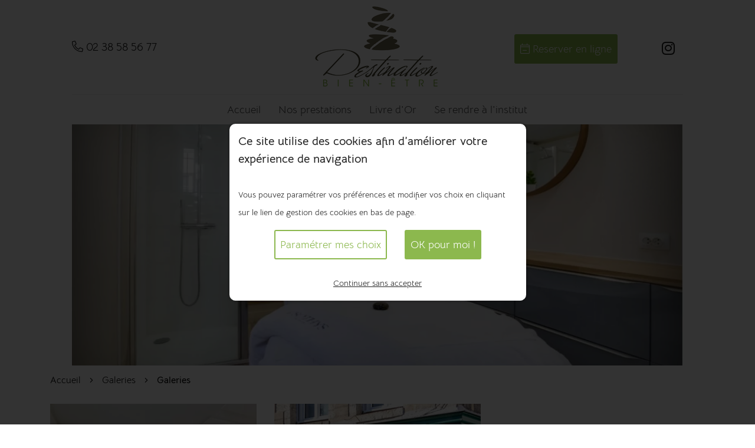

--- FILE ---
content_type: text/html; charset=UTF-8
request_url: https://www.institut-destination-bien-etre.com/galerie-galeries
body_size: 7312
content:
<!DOCTYPE html>
<!--[if lt IE 7]>      <html class="no-js lt-ie9 lt-ie8 lt-ie7" lang="fr" xmlns:og="http://ogp.me/ns#"> <![endif]-->
<!--[if IE 7]>         <html class="no-js lt-ie9 lt-ie8" lang="fr" xmlns:og="http://ogp.me/ns#"> <![endif]-->
<!--[if IE 8]>         <html class="no-js lt-ie9" lang="fr" xmlns:og="http://ogp.me/ns#"> <![endif]-->
<!--[if gt IE 8]><!--> <html class="no-js" lang="fr" xmlns:og="http://ogp.me/ns#"> <!--<![endif]-->
    <head>
        <meta charset="utf-8">

                <title>Galeries - DESTINATION BIEN ETRE</title>
        
                <base href="https://www.institut-destination-bien-etre.com/" >
        
        
        
                    <meta property="og:type" content="website" >
                            <meta property="og:title" content="Galeries" >
                                <meta property="og:description" content="" >
                                <meta property="og:url" content="https://www.institut-destination-bien-etre.com/galerie-galeries" >
                        
            <meta name="twitter:card" content="summary" />
                        <meta property="twitter:title" content="Galeries" >
                        <meta property="twitter:description" content="" >
                        
        <link rel="shortcut icon" href="/oktThemes/ra164-s/images/favicon/favicon.ico" />
<link rel="icon" type="image/png"  href="/oktThemes/ra164-s/images/favicon/favicon-16x16.png" sizes="16x16" />
<link rel="icon" type="image/png"  href="/oktThemes/ra164-s/images/favicon/favicon-32x32.png" sizes="32x32" />
<meta name="apple-mobile-web-app-capable" content="yes">
<meta name="apple-mobile-web-app-title" content="Destination BIEN-ÊTRE">
<link rel="mask-icon" href="/oktThemes/ra164-s/images/favicon/safari-pinned-tab.svg" />
<link rel="apple-touch-icon" sizes="60x60" href="/oktThemes/ra164-s/images/favicon/apple-touch-icon-60x60.png" />
<link rel="apple-touch-icon" sizes="76x76" href="/oktThemes/ra164-s/images/favicon/apple-touch-icon-76x76.png" />
<link rel="apple-touch-icon" sizes="120x120" href="/oktThemes/ra164-s/images/favicon/apple-touch-icon-120x120.png" />
<link rel="apple-touch-icon" sizes="152x152" href="/oktThemes/ra164-s/images/favicon/apple-touch-icon-152x152.png" />
<link rel="apple-touch-icon" sizes="180x180" href="/oktThemes/ra164-s/images/favicon/apple-touch-icon-180x180.png" />
<meta name="theme-color" content="#ffffff">
<meta name="application-name" content="Destination BIEN-ÊTRE">
<link rel="icon" type="image/png"  href="/oktThemes/ra164-s/images/favicon/android-chrome-192x192.png" sizes="192x192" />
<meta name="msapplication-TileColor" content="#ffffff">
<meta name="msapplication-TileImage" content="/oktThemes/ra164-s/images/favicon/mstile-144x144.png" />
<meta name="msapplication-config" content="/oktThemes/ra164-s/images/favicon/browserconfig.xml" />
<script type="application/ld+json">
{"@context":"http:\/\/schema.org","@type":"localbusiness","@id":"www.institut-destination-bien-etre.com","priceRange":"$000 - $000","address":{"@type":"PostalAddress","addressLocality":"Ch\u00e2teauneuf-sur-Loire","postalCode":"45110","streetAddress":"Destination Bien-Etre 54 Grande Rue","addressCountry":"France"},"geo":{"@type":"GeoCoordinates","latitude":"47.8635409","longitude":"2.2206166"},"name":"Destination BIEN-\u00caTRE","telephone":"02 38 58 56 77","image":"https:\/\/www.institut-destination-bien-etre.com\/oktThemes\/ra164-s\/images\/head-logo.png"}
</script>
                <meta name="viewport" content="width=device-width,minimum-scale=1,initial-scale=1">
                  
        
        



<link type="text/css" href="https://www.institut-destination-bien-etre.com/oktMin/?g=css_public_80030c72ac203a4c769c2cb559810bb9" rel="stylesheet" media="all" />







    </head>
    <body>
        


<div id="global">

    <div id="global_header">

        <header>

            <div class="container-fluid">

                <div id="head_zone_logo" class="row align-items-center">

                    <div id="head" class="col order-1 col-xl-4">

                        
                        <a href="/"><img src="/oktThemes/ra164-s/images/institut-destination-bien-etre.svg" alt="Destination BIEN-ÊTRE"  width="218" height="160"/></a>

                    </div><!-- .col-sm-6 -->

                    
                    <div id="head" class="col-md-4 col-sm-4 col-auto  order-1 col-xl-3 d-lg-none d-md-block d-xl-none">


                        

<p class="bouton_primaire"><a href=" https://www.planity.com/destination-bien-etre-45110-chateauneuf-sur-loire" target="_blank">

                       <i class="fal fa-calendar-minus"> </i> <span class="d-none d-sm-inline-block">Reserver en ligne</span>

</a></p>

                   </div>



                    <div id="tel_head" class="col-auto order-2 col-lg-3 offset-xl-1 order-lg-first">

                        
                        <a href="tel:+33238585677">

                        <i class="fal fa-phone-alt"></i> <span class="d-none d-lg-inline-block mr-2">02 38 58 56 77</span>

                        </a>



                    </div><!-- .col-md-2 -->

                    <div class="order-4 col-lg-2 order-lg-3 center mt-4 d-xl-block d-lg-block d-none">

                        

<p class="bouton_primaire"><a href=" https://www.planity.com/destination-bien-etre-45110-chateauneuf-sur-loire" target="_blank">

                       <i class="fal fa-calendar-minus"> </i> <span class="d-none d-lg-inline-block">Reserver en ligne</span>

</a></p>

                   </div>

                    <div class="order-4 col-lg-1 order-lg-3">

                        

    <div class="encart">
        <div class="encartContenu">
            <ul class="insertLogoNetwork">
                                    <li>
                        <a href="https://www.instagram.com/destinationbienetre_/" title="Nous suivre sur Instagram" rel="noreferrer noopener" target="_blank" >
                                                            <i class="fab fa-instagram"></i>
                                                    </a>
                    </li>
                            </ul>
        </div>
    </div>

                    </div><!-- .col-md-2 -->



                    <div class="order-3 col-auto order-lg-4 col-lg-12 col-xl-10 offset-xl-1">

                        

<div id="menus">
    <div class="menu_plie menu_hide">
        <div class="menu_toggle">
            <button class="menu_btn gs_cursor_handle" data-cursor-stick=".menu_btn_icon" data-cursor="cursor_big" aria-label="Destination BIEN-ÊTRE">
                
                                    
                <span class="menu_btn_icon" data-cursor-magnetic="{'x':'0.08','y':'0.08'}"><span></span><span></span></span>
            </button>
        </div>
        
        <div class="menu_box">
                        
            <div class="menu_content">
                <div class="position_menu">
                    <div class="menu_content_text">
                        
                        <ul><li class=" "><a  class=" cliqueRubrique menu0" href="/" data-cursor="cursor_big cursor_gris"><span class="rubrique_T">Accueil</span></a></li>
<li class=" sub-menu "><a  class=" disabled_link cliqueRubrique menu19" href="#" data-cursor="cursor_big cursor_gris"><span class="rubrique_T">Nos prestations</span></a><ul><li class=" "><a  class=" cliqueRubrique menu1" href="/epilations-lumiere-pulsee-chateauneuf-sur-loire" data-cursor="cursor_big cursor_gris"><span class="rubrique_T">Epilations - Lumière pulsée</span></a></li>
<li class=" "><a  class=" cliqueRubrique menu2" href="/soins-visage-a-chateauneuf-sur-loire" data-cursor="cursor_big cursor_gris"><span class="rubrique_T">Soins visage</span></a></li>
<li class=" "><a  class=" cliqueRubrique menu3" href="/soins-du-corps-chateauneuf-sur-loire" data-cursor="cursor_big cursor_gris"><span class="rubrique_T">Soins corps</span></a></li>
<li class=" "><a  class=" cliqueRubrique menu4" href="/soins-des-mains-pieds-chateauneuf-sur-loire" data-cursor="cursor_big cursor_gris"><span class="rubrique_T">Ongles</span></a></li>
<li class=" "><a  class=" cliqueRubrique menu5" href="/maquillage-de-mariee-chateauneuf-sur-loire" data-cursor="cursor_big cursor_gris"><span class="rubrique_T">Maquillages</span></a></li>
<li class=" "><a  class=" cliqueRubrique menu6" href="/bronzage-uv-chateauneuf-sur-loire" data-cursor="cursor_big cursor_gris"><span class="rubrique_T">Bronzage</span></a></li>
<li class=" "><a  class=" cliqueRubrique menu7" href="/seances-de-cellu-m6-chateauneuf-sur-loire" data-cursor="cursor_big cursor_gris"><span class="rubrique_T">Cellu m6-lipomodelage</span></a></li>
<li class=" "><a  class=" cliqueRubrique menu8" href="/forfait-mariage" data-cursor="cursor_big cursor_gris"><span class="rubrique_T">Forfaits mariage</span></a></li>
<li class=" "><a  class=" cliqueRubrique menu9" href="/soins-du-regard" data-cursor="cursor_big cursor_gris"><span class="rubrique_T">Soins du regard</span></a></li></ul></li>
<li class=" "><a  class=" cliqueRubrique menu20" href="/avis-client" data-cursor="cursor_big cursor_gris"><span class="rubrique_T">Livre d'Or</span></a></li>
<li class=" "><a  class=" cliqueRubrique menu21" href="/contact" data-cursor="cursor_big cursor_gris"><span class="rubrique_T">Se rendre à l'institut</span></a></li></ul>
                        
                                            </div>
                </div>
            </div>
        </div>
    </div>
    
    <div class="menu_deplie menu_hide">
        <nav>
        <ul class="nav"><li class=" "><a  class=" cliqueRubrique menu22" href="/"><span class="rubrique_T">Accueil</span></a></li>
<li class=" sub-menu "><a  class=" disabled_link cliqueRubrique menu41" href="#"><span class="rubrique_T">Nos prestations</span></a><ul><li class=" "><a  class=" cliqueRubrique menu23" href="/epilations-lumiere-pulsee-chateauneuf-sur-loire"><span class="rubrique_T">Epilations - Lumière pulsée</span></a></li>
<li class=" "><a  class=" cliqueRubrique menu24" href="/soins-visage-a-chateauneuf-sur-loire"><span class="rubrique_T">Soins visage</span></a></li>
<li class=" "><a  class=" cliqueRubrique menu25" href="/soins-du-corps-chateauneuf-sur-loire"><span class="rubrique_T">Soins corps</span></a></li>
<li class=" "><a  class=" cliqueRubrique menu26" href="/soins-des-mains-pieds-chateauneuf-sur-loire"><span class="rubrique_T">Ongles</span></a></li>
<li class=" "><a  class=" cliqueRubrique menu27" href="/maquillage-de-mariee-chateauneuf-sur-loire"><span class="rubrique_T">Maquillages</span></a></li>
<li class=" "><a  class=" cliqueRubrique menu28" href="/bronzage-uv-chateauneuf-sur-loire"><span class="rubrique_T">Bronzage</span></a></li>
<li class=" "><a  class=" cliqueRubrique menu29" href="/seances-de-cellu-m6-chateauneuf-sur-loire"><span class="rubrique_T">Cellu m6-lipomodelage</span></a></li>
<li class=" "><a  class=" cliqueRubrique menu30" href="/forfait-mariage"><span class="rubrique_T">Forfaits mariage</span></a></li>
<li class=" "><a  class=" cliqueRubrique menu31" href="/soins-du-regard"><span class="rubrique_T">Soins du regard</span></a></li></ul></li>
<li class=" "><a  class=" cliqueRubrique menu42" href="/avis-client"><span class="rubrique_T">Livre d'Or</span></a></li>
<li class=" "><a  class=" cliqueRubrique menu43" href="/contact"><span class="rubrique_T">Se rendre à l'institut</span></a></li></ul><!-- #nav -->        </nav>
    </div>
</div>
                    </div>

                </div><!-- .row -->

            </div><!-- .container -->

        </header>

    </div><!-- #global_header -->



    <div id="diapo" class="container-fluid interieur">

        <div class="row justify-content-center">

            <div class="col-xl-10">

                
                    <div class="splide splide_diapo " id="splide2">
                <div class="splide__track">
                <ul class="splide__list s1 splide_ul">
                                    <li class="splide__slide diapo" >
                                <picture>
                    <source media="(max-width: 575px)" srcset="/upload/modules/slideshow/min-image2_0.webp">
                    <source media="(min-width: 576px)" srcset="/upload/modules/slideshow/image2_0.webp">
                    <img class="image_diapo" src="/upload/modules/slideshow/image2_0.webp"
                         alt="Destination BIEN-ÊTRE" width="1598" height="630" />
                </picture>
                                
                <div class="diapo_bloc_texte">
                    <div class="diapo_position_texte slideshow_style_0" >
                                                                                                                                                                
                        <div class="diapo_boutons">
                            <div class="row">
                                                                                                    
                                                            </div>
                        </div>
                    </div>
                </div>
                </li>
                                </ul>
                </div>
                                </div>
            
            </div>

        </div>

    </div><!--#diapo-->



    <div id="global_main">

        <div id="main">

            <div class="container">

                <div id="content_bg_image">

                    <section id="center_column">

                        <div id="content">

                            


                            


                            


                            



<div id="wrapAriane" class="clearfix"><ul><li><a href="/">Accueil</a></li><li><i class="fal fa-angle-right"></i></li><li><a  href="/galeries"><span>Galeries</span></a></li><li><i class="fal fa-angle-right"></i></li><li><a class="breadcrumb_active"  href="/galerie-galeries"><span>Galeries</span></a></li></ul></div>


    
	

	
	
	<div id="items_list" class="row">
						        <div style="display:none">
            <div id="contentModal1" class="modalDetail">
            	
            	<div class="wrapModalImage">
                    <img src="/upload/modules/galleries/img/items/1/item-1.webp" width="537" height="598" />

                                    </div>
            </div>
        </div>
        
                <div class="col-md-4 col-12 ">
            <div class="item">
    			<div class="wrapImageGal">
                                                        <a href="#contentModal1" class="modal" rel="gallery">
                                            <picture><source srcset="/upload/modules/galleries/img/items/1/min-item-xs-1.webp 1x, /upload/modules/galleries/img/items/1/min-item-xs-2x-1.webp 2x" media="(max-width: 575px)"><source srcset="/upload/modules/galleries/img/items/1/min-item-sm-1.webp" media="(min-width: 576px) and (max-width: 767px)"><source srcset="/upload/modules/galleries/img/items/1/min-item-md-1.webp" media="(min-width: 768px) and (max-width: 991px)"><source srcset="/upload/modules/galleries/img/items/1/min-item-lg-1.webp" media="(min-width: 992px) and (max-width: 1199px)"><source srcset="/upload/modules/galleries/img/items/1/min-item-xl-1.webp" media="(min-width: 1200px)"><img src="/upload/modules/galleries/img/items/1/min-item-xl-1.webp" alt=""  srcset="/upload/modules/galleries/img/items/1/min-item-xl-2x-1.webp 2x" /></picture>
                                        </a>
                                                    </div>
            </div>
        </div>
		

				        <div style="display:none">
            <div id="contentModal2" class="modalDetail">
            	
            	<div class="wrapModalImage">
                    <img src="/upload/modules/galleries/img/items/3/item-1.webp" width="537" height="598" />

                                    </div>
            </div>
        </div>
        
                <div class="col-md-4 col-12 ">
            <div class="item">
    			<div class="wrapImageGal">
                                                        <a href="#contentModal2" class="modal" rel="gallery">
                                            <picture><source srcset="/upload/modules/galleries/img/items/3/min-item-xs-1.webp 1x, /upload/modules/galleries/img/items/3/min-item-xs-2x-1.webp 2x" media="(max-width: 575px)"><source srcset="/upload/modules/galleries/img/items/3/min-item-sm-1.webp" media="(min-width: 576px) and (max-width: 767px)"><source srcset="/upload/modules/galleries/img/items/3/min-item-md-1.webp" media="(min-width: 768px) and (max-width: 991px)"><source srcset="/upload/modules/galleries/img/items/3/min-item-lg-1.webp" media="(min-width: 992px) and (max-width: 1199px)"><source srcset="/upload/modules/galleries/img/items/3/min-item-xl-1.webp" media="(min-width: 1200px)"><img src="/upload/modules/galleries/img/items/3/min-item-xl-1.webp" alt=""  srcset="/upload/modules/galleries/img/items/3/min-item-xl-2x-1.webp 2x" /></picture>
                                        </a>
                                                    </div>
            </div>
        </div>
		

		
	</div><!-- #items_list -->

	

                        </div><!-- #content -->

                    </section><!-- #center_column -->

                </div><!-- #content_bg_image -->

            </div><!-- .container -->

        </div><!-- #main -->

    </div><!-- #global_main -->



     <div id="global_footer">

        <div id="footer">

            <div class="container">

                


                <div class="row">

                    <div class="col-md-5">

                        <p class="accroche_adresse">Des questions? Besoin de plus de renseignements? Envie de prendre rendez-vous?</p>

                        <div class="row align-items-center justify-content-md-start justify-content-center">
                            <div class="col-auto">
                                
                                    <p class="bouton_primaire">

                                        <a href="/contact">Nous écrire</a>

                                    </p>
                                
                            </div>    
                             <div class="col-auto">
                                

    <div class="encart">
        <div class="encartContenu">
            <ul class="insertLogoNetwork">
                                    <li>
                        <a href="https://www.instagram.com/destinationbienetre_/" title="Nous suivre sur Instagram" rel="noreferrer noopener" target="_blank" >
                                                            <i class="fab fa-instagram"></i>
                                                    </a>
                    </li>
                            </ul>
        </div>
    </div>
                            </div> 
                        </div>     
                        
                    </div>



                    <div class="col-md offset-md-1">

                        <p class="titre_adresse">Nos coordonnées</p>



                        <footer>

                            
                                

                                <div class="row">

                                    


                                    <div class="col-md coordinates ">

                                            <div class="une_adresse text_footer">

                                                
                                                    <i class="fas fa-map-marker-alt"></i>

                                                


                                                <ul class="coordinates_list">

                                                    <!--li></li>
                                                    <li></li-->

                                                    <li>54 Grande Rue</li>
                                                    <li>45110 Châteauneuf-sur-Loire</li>

                                                    
                                                </ul>



                                                
                                            </div>



                                            
                                                
                                            




                                            
                                                
                                                    <p class="text_footer">

                                                        <a href="tel:+33238585677">

                                                            <i class="far fa-phone-alt"></i> 02 38 58 56 77
                                                        </a>

                                                    </p>

                                                


                                                


                                                
                                                    <p class="text_footer">

                                                        <a href="tel:+33678792478">

                                                            <i class="far fa-mobile"></i> 06 78 79 24 78
                                                        </a>

                                                    </p>

                                                
                                            


                                    </div>

                                </div>

                                
                            
                        </footer>

                    </div>

                </div>

            </div><!-- .container -->

        </div><!-- #footer -->

        



        <nav>

            <div id="menu_bottom" class="menu_footer_deplie">
    <ul class="block_various_links"><li class=" "><a  class=" cliqueRubrique menu0" href="/mentions-legales">Mentions légales</a></li>
<li class=" "><a  class=" cliqueRubrique menu1" href="/gestion-de-donnees">Données personnelles</a></li>
<li class=" "><a  class=" cliqueRubrique menu2" href="/politique-de-confidentialite">Politique de confidentialité</a></li>
<li class=" "><a  class=" cliqueRubrique menu3" href="/cookie">Gestion des cookies</a></li></ul><!-- #menu_footer --></div><!-- #menu_bottom -->


            <div id="marque">

                <a href="https://www.youlead.fr/" aria-label="Youlead" rel="noopener noreferrer" target="_blank"><?xml version="1.0" encoding="utf-8"?>
<!-- Generator: Adobe Illustrator 27.0.0, SVG Export Plug-In . SVG Version: 6.00 Build 0)  -->
<svg version="1.1" id="Calque_1_-_copie" xmlns="http://www.w3.org/2000/svg" xmlns:xlink="http://www.w3.org/1999/xlink" x="0px"
	 y="0px" viewBox="0 0 415.9 135.7" style="enable-background:new 0 0 415.9 135.7;height:45px;width:138px" xml:space="preserve">
<g>
	<path class="st0" d="M90.3,47.2L69,59.5v24.7l21.3,12.3l21.3-12.3V59.5C111.7,59.5,90.3,47.2,90.3,47.2z M104.2,66.1L92.3,73v13.7
		l-1.9,1.1l-1.9-1.1V73l-11.9-6.9v-2.3l1.9-1.1l11.9,6.9l11.9-6.9l1.9,1.1L104.2,66.1L104.2,66.1z"/>
	<path class="st0" d="M90.3,21.3L46,46.9v51.2l44.3,25.6l44.3-25.6V46.9L90.3,21.3z M115.6,86.4l-25.3,14.6L65.1,86.4V57.2
		l25.3-14.6l25.2,14.6C115.6,57.2,115.6,86.4,115.6,86.4z"/>
</g>
<g>
	<path class="st0" d="M174.3,96.4c2.6,0,4.5-1.8,5.7-4.7l1.5-3.5l-11-25.5c-0.5-1.1-1.1-1.2-2.1-1.2h-0.8v-5.3h3.6
		c2.6,0,3.6,0.8,4.7,3.3l7.4,18.2c0.6,1.7,1.2,3.9,1.2,3.9h0.2c0,0,0.5-2.3,1.1-3.9l6.8-18.2c0.9-2.6,2.1-3.3,4.7-3.3h3.8v5.3H200
		c-1.1,0-1.7,0.3-2.1,1.2l-12.8,31.4c-2,5-5.9,7.5-10.4,7.5c-4.8,0-7.5-3.2-7.5-3.2l2.6-4.5C169.6,94.1,171.6,96.4,174.3,96.4
		L174.3,96.4z"/>
	<path class="st0" d="M220.4,55.4c9.6,0,17.4,7.1,17.4,16.8s-7.8,17-17.4,17c-9.6,0-17.3-7.1-17.3-17S210.8,55.4,220.4,55.4
		L220.4,55.4z M220.4,83.8c6.2,0,11.1-4.8,11.1-11.6s-5-11.4-11.1-11.4c-6.2,0-11,4.8-11,11.4S214.4,83.8,220.4,83.8z"/>
	<path class="st0" d="M245.5,62.7c0-0.9-0.5-1.4-1.4-1.4h-2.6V56h6c2.9,0,4.2,1.2,4.2,3.9v15.3c0,4.5,0.9,8,6,8
		c6.6,0,10.5-5.9,10.5-12.2V56h6.2v25.5c0,0.9,0.5,1.4,1.4,1.4h2.6v5.3h-5.9c-2.7,0-4.1-1.2-4.1-3.6v-1.2c0-1.1,0-1.8,0-1.8h-0.2
		c-1.4,3.2-5.4,7.4-11.9,7.4c-7.2,0-11-3.8-11-12.3L245.5,62.7L245.5,62.7z"/>
	<path class="st0" d="M285,50c0-0.9-0.5-1.4-1.4-1.4H281v-5.3h6.2c2.9,0,4.1,1.2,4.1,4.1v34.3c0,0.9,0.5,1.4,1.4,1.4h2.6v5.3h-6.2
		c-2.9,0-4.1-1.2-4.1-4.1V50z"/>
	<path class="st0" d="M315.2,55.4c9,0,13.8,6.8,13.8,15c0,0.9-0.2,2.6-0.2,2.6h-23.4c0.5,6.9,5.4,10.8,11.1,10.8S326,80,326,80
		l2.7,4.4c0,0-4.8,4.7-12.5,4.7c-10.2,0-17.1-7.4-17.1-16.8C299.1,62,306.1,55.4,315.2,55.4z M322.7,68.4c-0.2-5.4-3.6-8.3-7.5-8.3
		c-4.7,0-8.6,2.9-9.5,8.3H322.7z"/>
	<path class="st0" d="M353.7,68.3h1.4V68c0-5.7-2.1-7.7-7.1-7.7c-1.5,0-5.3,0.5-5.3,2.6v1.8h-5.9v-3.2c0-5.3,8-6,11.1-6
		c10.5,0,13.2,5.4,13.2,12.6v13.7c0,0.9,0.5,1.4,1.4,1.4h2.6v5.1h-5.9c-2.9,0-4.1-1.4-4.1-3.8c0-1.1,0.2-2,0.2-2h-0.2
		c0,0-2.6,6.3-10.2,6.3c-5.6,0-11-3.3-11-9.8C334.3,68.9,348.3,68.3,353.7,68.3L353.7,68.3z M346.6,84.1c5.3,0,8.6-5.4,8.6-10.2
		v-1.1h-1.7c-4.7,0-13.1,0.3-13.1,6.2C340.5,81.5,342.6,84.1,346.6,84.1L346.6,84.1z"/>
	<path class="st0" d="M383.6,55.4c7.5,0,9.9,5,9.9,5h0.2c0,0-0.2-0.9-0.2-2.1v-8.1c0-0.9-0.5-1.4-1.4-1.4h-2.6v-5.3h6.2
		c2.9,0,4.1,1.2,4.1,4.1v34.3c0,0.9,0.5,1.4,1.4,1.4h2.6v5.1h-5.9c-2.9,0-3.9-1.2-3.9-3.5c0-0.9,0-1.7,0-1.7h-0.2
		c0,0-2.7,5.9-10.5,5.9c-8.7,0-14.3-6.9-14.3-16.8S375,55.2,383.6,55.4L383.6,55.4z M393.7,72.1c0-5.7-3-11.4-9.2-11.4
		c-5,0-9.2,4.2-9.2,11.6s3.8,11.6,9.2,11.6C389.2,83.8,393.7,80.3,393.7,72.1L393.7,72.1z"/>
	<path class="st0" d="M409.6,81.7h6.3v6.6h-6.3V81.7z"/>
</g>
</svg>
</a>
            </div><!-- #marque -->

        </nav>

    </div><!-- #global_footer -->

</div><!-- #global -->        
                    <div id="backTop" class="btnTop"><i class="far fa-chevron-up"></i></div>
        
        <div id="cookie_barre">
    <div class="position_popup_cookie">
        <div class="fond_cookie">
            
<span class='cookie_titre'>Ce site utilise des cookies afin d’améliorer votre expérience de navigation</span><br/>Vous pouvez paramétrer vos préférences et modifier vos choix en cliquant sur le lien de gestion des cookies en bas de page.
            <div class="row justify-content-center bloc_defaut margTop15">
                <div class="col-auto">
                                            <div class="bouton_secondaire">
                            <a href="/cookie" >
                                Paramétrer mes choix                            </a>
                        </div>
                                    </div>

                <div class="col-auto">
                    <div id="cookie_fermer_o" class="accepte cookie_bouton bouton_primaire">
                        <button>
                        OK pour moi !                        </button>
                    </div>
                </div>
            </div>

            <div id="cookie_fermer_n" class="refuse cookie_bouton">
                Continuer sans accepter            </div>
        </div>
    </div>
</div>
        



<link type="text/css" href="https://www.institut-destination-bien-etre.com/oktMin/?g=css_public_b268dd7e78a8846d088bdb3e1a6036fc" rel="stylesheet" media="all" />







        <script type="text/javascript">
//<![CDATA[
var OKT_LANG = 'fr';
var OKT_COMMON_URL = '/oktCommon';
var OKT_THEME = '/oktThemes/ra164-s';
var BASE_URL = '/';
var FORM_THEME = 'nao';
var bootstrap = 4;
//]]>
</script>



<script type="text/javascript" src="/oktMin/?g=js_public_027f764c32f5443cdc3bb499473c7f1f" ></script>




<script type="text/javascript">
//<![CDATA[

			function loadFancybox() {
				if (jQuery("a.modal").length) {
					jQuery("a.modal").fancybox({"padding":0,"margin":40,"fitToView":true,"autoWidth":true,"modal":false,"helpers":{"title":{"type":"float"},"overlay":null},"closeClick":false,"loop":true,"openEffect":"elastic","openSpeed":500,"closeEffect":"elastic","closeSpeed":500,"openEasing":"swing","closeEasing":"swing"});
				}
			}
		
//]]>
</script>

<script type="text/javascript">
//<![CDATA[
jQuery(document).ready(function(){
$.initFormulaire();


                if($("#global_header").length > 0){
                    $(document).on("stickupLoaded", function(){
                        $("#global_header").stickUp();
                    });
                }
			

  
		$("#bloc-avant-apres-1").twentytwenty(); 
        $("#bloc-avant-apres-2").twentytwenty(); 
        $("#bloc-avant-apres-3").twentytwenty(); 
        $("#bloc-avant-apres-4").twentytwenty();  
        



        if ($("#slide_options2").length > 0) {

            new Splide( "#slide_options2", {

                autoplay   : true,

                interval   : 8000,

                type       : "slide",

                arrows     : true,

                pagination : true,

                rewind     : true,

                speed      : 1000,

                perPage    : 1,

                breakpoints: {

                    575: {

                        perPage: 1,

                    },

                    767: {

                        perPage: 1,

                    }

                }

            }).mount();

        }

    



            if ($("#slide_accueil").length > 0) {

                new Splide( "#slide_accueil", {

                    autoplay   : true,

                    interval   : 8000,

                    type       : "slide",

                    arrows     : false,

                    pagination : true,

                    rewind     : true,

                    speed      : 800,

                    perPage    : 1,

                }).mount();

            }

        


            if(window.innerWidth >= 768){
                $("#backTop").backTop({
                    "position" : 600,
                    "speed" : 500,
                    "color" : "btnTop",
                });
            }
        


            AOS.init({
                offset: 200,
                duration: 1000,
                easing: "ease-in-out-sine",
                delay: 100,
                placement: "bottom-bottom",
                once: true,
                disable: window.innerWidth < 992
            });
        


            var oGSAP = new GreenSock({
                button_effect: "slideDown",
                disable: false,
                debug: false,
                cursor: false,
                cursor_follow: false
            });
            try {
                oGSAP.init();
            } catch (error) {
                console.error(error);                
            }            
        

loadFancybox();


    var pliage = 3;
    var ptRupture = 992;
    var enableOverlay = 0;    

    if(pliage === 1 || (pliage > 1 && $(window).width() < ptRupture)){        
        $("#global_header").addClass("ordre_elements");
        $(".sub-menu").addClass("sub-menu_pliage");
        $(".menu_plie").show();
        $(".menu_deplie").hide();
        $(".menu_btn").on("click", function(){        
            if($("body").hasClass("menu_open")){                        
                $("body, .head_top, #menus").removeClass("menu_open");  
                $("body,.menu_toggle").css("margin-right", "0px");
                $("#menus").trigger("menu_close");                      
            } else {            
                var w = $.getScrollbarWidth();
                $("body,.menu_toggle").css("margin-right", w+"px");
                $("body, .head_top, #menus").addClass("menu_open");
                $("#menus").trigger("menu_open");
            }
        });
        $(".sub-menu > a").click(function(evt){
            evt.preventDefault();        
            $(this).toggleClass("opened");
            $(this).next().slideToggle();
        });
        if(enableOverlay){
            $(".menu_overlay").on("click", function(){
                $(".menu_btn").click();
            });
        }
    } else {
        $("#global_header").removeClass("ordre_elements");
        $(".sub-menu").removeClass("sub-menu_pliage");
        $(".menu_plie").hide();
        $(".menu_deplie").show();
    }



        $(".splide_diapo").css("visibility", "visible");
        $(".splide__track", ".splide_diapo").css("overflow", "visible");
        $(".splide_ul", ".splide_diapo").css("width", "auto");
    


        var oCookieConsent = new CookieConsent("okt_consent", "/");
        oCookieConsent.initInsert();
    
});
//]]>
</script>
            </body>
</html>

--- FILE ---
content_type: text/css; charset=utf-8
request_url: https://www.institut-destination-bien-etre.com/oktMin/?g=css_public_80030c72ac203a4c769c2cb559810bb9
body_size: 55438
content:
/*!
 * Bootstrap Grid v4.5.3 (https://getbootstrap.com/)
 * Copyright 2011-2020 The Bootstrap Authors
 * Copyright 2011-2020 Twitter, Inc.
 * Licensed under MIT (https://github.com/twbs/bootstrap/blob/main/LICENSE)
 */html{box-sizing:border-box;-ms-overflow-style:scrollbar}*,::after,::before{box-sizing:inherit}.container,.container-fluid,.container-lg,.container-md,.container-sm,.container-xl{width:100%;padding-right:15px;padding-left:15px;margin-right:auto;margin-left:auto}@media (min-width:576px){.container,.container-sm{max-width:540px}}@media (min-width:768px){.container,.container-md,.container-sm{max-width:720px}}@media (min-width:992px){.container,.container-lg,.container-md,.container-sm{max-width:960px}}@media (min-width:1200px){.container,.container-lg,.container-md,.container-sm,.container-xl{max-width:1140px}}.row{display:-ms-flexbox;display:flex;-ms-flex-wrap:wrap;flex-wrap:wrap;margin-right:-15px;margin-left:-15px}.no-gutters{margin-right:0;margin-left:0}.no-gutters>.col,.no-gutters>[class*=col-]{padding-right:0;padding-left:0}.col,.col-1,.col-10,.col-11,.col-12,.col-2,.col-3,.col-4,.col-5,.col-6,.col-7,.col-8,.col-9,.col-auto,.col-lg,.col-lg-1,.col-lg-10,.col-lg-11,.col-lg-12,.col-lg-2,.col-lg-3,.col-lg-4,.col-lg-5,.col-lg-6,.col-lg-7,.col-lg-8,.col-lg-9,.col-lg-auto,.col-md,.col-md-1,.col-md-10,.col-md-11,.col-md-12,.col-md-2,.col-md-3,.col-md-4,.col-md-5,.col-md-6,.col-md-7,.col-md-8,.col-md-9,.col-md-auto,.col-sm,.col-sm-1,.col-sm-10,.col-sm-11,.col-sm-12,.col-sm-2,.col-sm-3,.col-sm-4,.col-sm-5,.col-sm-6,.col-sm-7,.col-sm-8,.col-sm-9,.col-sm-auto,.col-xl,.col-xl-1,.col-xl-10,.col-xl-11,.col-xl-12,.col-xl-2,.col-xl-3,.col-xl-4,.col-xl-5,.col-xl-6,.col-xl-7,.col-xl-8,.col-xl-9,.col-xl-auto{position:relative;width:100%;padding-right:15px;padding-left:15px}.col{-ms-flex-preferred-size:0;flex-basis:0;-ms-flex-positive:1;flex-grow:1;max-width:100%}.row-cols-1>*{-ms-flex:0 0 100%;flex:0 0 100%;max-width:100%}.row-cols-2>*{-ms-flex:0 0 50%;flex:0 0 50%;max-width:50%}.row-cols-3>*{-ms-flex:0 0 33.333333%;flex:0 0 33.333333%;max-width:33.333333%}.row-cols-4>*{-ms-flex:0 0 25%;flex:0 0 25%;max-width:25%}.row-cols-5>*{-ms-flex:0 0 20%;flex:0 0 20%;max-width:20%}.row-cols-6>*{-ms-flex:0 0 16.666667%;flex:0 0 16.666667%;max-width:16.666667%}.col-auto{-ms-flex:0 0 auto;flex:0 0 auto;width:auto;max-width:100%}.col-1{-ms-flex:0 0 8.333333%;flex:0 0 8.333333%;max-width:8.333333%}.col-2{-ms-flex:0 0 16.666667%;flex:0 0 16.666667%;max-width:16.666667%}.col-3{-ms-flex:0 0 25%;flex:0 0 25%;max-width:25%}.col-4{-ms-flex:0 0 33.333333%;flex:0 0 33.333333%;max-width:33.333333%}.col-5{-ms-flex:0 0 41.666667%;flex:0 0 41.666667%;max-width:41.666667%}.col-6{-ms-flex:0 0 50%;flex:0 0 50%;max-width:50%}.col-7{-ms-flex:0 0 58.333333%;flex:0 0 58.333333%;max-width:58.333333%}.col-8{-ms-flex:0 0 66.666667%;flex:0 0 66.666667%;max-width:66.666667%}.col-9{-ms-flex:0 0 75%;flex:0 0 75%;max-width:75%}.col-10{-ms-flex:0 0 83.333333%;flex:0 0 83.333333%;max-width:83.333333%}.col-11{-ms-flex:0 0 91.666667%;flex:0 0 91.666667%;max-width:91.666667%}.col-12{-ms-flex:0 0 100%;flex:0 0 100%;max-width:100%}.order-first{-ms-flex-order:-1;order:-1}.order-last{-ms-flex-order:13;order:13}.order-0{-ms-flex-order:0;order:0}.order-1{-ms-flex-order:1;order:1}.order-2{-ms-flex-order:2;order:2}.order-3{-ms-flex-order:3;order:3}.order-4{-ms-flex-order:4;order:4}.order-5{-ms-flex-order:5;order:5}.order-6{-ms-flex-order:6;order:6}.order-7{-ms-flex-order:7;order:7}.order-8{-ms-flex-order:8;order:8}.order-9{-ms-flex-order:9;order:9}.order-10{-ms-flex-order:10;order:10}.order-11{-ms-flex-order:11;order:11}.order-12{-ms-flex-order:12;order:12}.offset-1{margin-left:8.333333%}.offset-2{margin-left:16.666667%}.offset-3{margin-left:25%}.offset-4{margin-left:33.333333%}.offset-5{margin-left:41.666667%}.offset-6{margin-left:50%}.offset-7{margin-left:58.333333%}.offset-8{margin-left:66.666667%}.offset-9{margin-left:75%}.offset-10{margin-left:83.333333%}.offset-11{margin-left:91.666667%}@media (min-width:576px){.col-sm{-ms-flex-preferred-size:0;flex-basis:0;-ms-flex-positive:1;flex-grow:1;max-width:100%}.row-cols-sm-1>*{-ms-flex:0 0 100%;flex:0 0 100%;max-width:100%}.row-cols-sm-2>*{-ms-flex:0 0 50%;flex:0 0 50%;max-width:50%}.row-cols-sm-3>*{-ms-flex:0 0 33.333333%;flex:0 0 33.333333%;max-width:33.333333%}.row-cols-sm-4>*{-ms-flex:0 0 25%;flex:0 0 25%;max-width:25%}.row-cols-sm-5>*{-ms-flex:0 0 20%;flex:0 0 20%;max-width:20%}.row-cols-sm-6>*{-ms-flex:0 0 16.666667%;flex:0 0 16.666667%;max-width:16.666667%}.col-sm-auto{-ms-flex:0 0 auto;flex:0 0 auto;width:auto;max-width:100%}.col-sm-1{-ms-flex:0 0 8.333333%;flex:0 0 8.333333%;max-width:8.333333%}.col-sm-2{-ms-flex:0 0 16.666667%;flex:0 0 16.666667%;max-width:16.666667%}.col-sm-3{-ms-flex:0 0 25%;flex:0 0 25%;max-width:25%}.col-sm-4{-ms-flex:0 0 33.333333%;flex:0 0 33.333333%;max-width:33.333333%}.col-sm-5{-ms-flex:0 0 41.666667%;flex:0 0 41.666667%;max-width:41.666667%}.col-sm-6{-ms-flex:0 0 50%;flex:0 0 50%;max-width:50%}.col-sm-7{-ms-flex:0 0 58.333333%;flex:0 0 58.333333%;max-width:58.333333%}.col-sm-8{-ms-flex:0 0 66.666667%;flex:0 0 66.666667%;max-width:66.666667%}.col-sm-9{-ms-flex:0 0 75%;flex:0 0 75%;max-width:75%}.col-sm-10{-ms-flex:0 0 83.333333%;flex:0 0 83.333333%;max-width:83.333333%}.col-sm-11{-ms-flex:0 0 91.666667%;flex:0 0 91.666667%;max-width:91.666667%}.col-sm-12{-ms-flex:0 0 100%;flex:0 0 100%;max-width:100%}.order-sm-first{-ms-flex-order:-1;order:-1}.order-sm-last{-ms-flex-order:13;order:13}.order-sm-0{-ms-flex-order:0;order:0}.order-sm-1{-ms-flex-order:1;order:1}.order-sm-2{-ms-flex-order:2;order:2}.order-sm-3{-ms-flex-order:3;order:3}.order-sm-4{-ms-flex-order:4;order:4}.order-sm-5{-ms-flex-order:5;order:5}.order-sm-6{-ms-flex-order:6;order:6}.order-sm-7{-ms-flex-order:7;order:7}.order-sm-8{-ms-flex-order:8;order:8}.order-sm-9{-ms-flex-order:9;order:9}.order-sm-10{-ms-flex-order:10;order:10}.order-sm-11{-ms-flex-order:11;order:11}.order-sm-12{-ms-flex-order:12;order:12}.offset-sm-0{margin-left:0}.offset-sm-1{margin-left:8.333333%}.offset-sm-2{margin-left:16.666667%}.offset-sm-3{margin-left:25%}.offset-sm-4{margin-left:33.333333%}.offset-sm-5{margin-left:41.666667%}.offset-sm-6{margin-left:50%}.offset-sm-7{margin-left:58.333333%}.offset-sm-8{margin-left:66.666667%}.offset-sm-9{margin-left:75%}.offset-sm-10{margin-left:83.333333%}.offset-sm-11{margin-left:91.666667%}}@media (min-width:768px){.col-md{-ms-flex-preferred-size:0;flex-basis:0;-ms-flex-positive:1;flex-grow:1;max-width:100%}.row-cols-md-1>*{-ms-flex:0 0 100%;flex:0 0 100%;max-width:100%}.row-cols-md-2>*{-ms-flex:0 0 50%;flex:0 0 50%;max-width:50%}.row-cols-md-3>*{-ms-flex:0 0 33.333333%;flex:0 0 33.333333%;max-width:33.333333%}.row-cols-md-4>*{-ms-flex:0 0 25%;flex:0 0 25%;max-width:25%}.row-cols-md-5>*{-ms-flex:0 0 20%;flex:0 0 20%;max-width:20%}.row-cols-md-6>*{-ms-flex:0 0 16.666667%;flex:0 0 16.666667%;max-width:16.666667%}.col-md-auto{-ms-flex:0 0 auto;flex:0 0 auto;width:auto;max-width:100%}.col-md-1{-ms-flex:0 0 8.333333%;flex:0 0 8.333333%;max-width:8.333333%}.col-md-2{-ms-flex:0 0 16.666667%;flex:0 0 16.666667%;max-width:16.666667%}.col-md-3{-ms-flex:0 0 25%;flex:0 0 25%;max-width:25%}.col-md-4{-ms-flex:0 0 33.333333%;flex:0 0 33.333333%;max-width:33.333333%}.col-md-5{-ms-flex:0 0 41.666667%;flex:0 0 41.666667%;max-width:41.666667%}.col-md-6{-ms-flex:0 0 50%;flex:0 0 50%;max-width:50%}.col-md-7{-ms-flex:0 0 58.333333%;flex:0 0 58.333333%;max-width:58.333333%}.col-md-8{-ms-flex:0 0 66.666667%;flex:0 0 66.666667%;max-width:66.666667%}.col-md-9{-ms-flex:0 0 75%;flex:0 0 75%;max-width:75%}.col-md-10{-ms-flex:0 0 83.333333%;flex:0 0 83.333333%;max-width:83.333333%}.col-md-11{-ms-flex:0 0 91.666667%;flex:0 0 91.666667%;max-width:91.666667%}.col-md-12{-ms-flex:0 0 100%;flex:0 0 100%;max-width:100%}.order-md-first{-ms-flex-order:-1;order:-1}.order-md-last{-ms-flex-order:13;order:13}.order-md-0{-ms-flex-order:0;order:0}.order-md-1{-ms-flex-order:1;order:1}.order-md-2{-ms-flex-order:2;order:2}.order-md-3{-ms-flex-order:3;order:3}.order-md-4{-ms-flex-order:4;order:4}.order-md-5{-ms-flex-order:5;order:5}.order-md-6{-ms-flex-order:6;order:6}.order-md-7{-ms-flex-order:7;order:7}.order-md-8{-ms-flex-order:8;order:8}.order-md-9{-ms-flex-order:9;order:9}.order-md-10{-ms-flex-order:10;order:10}.order-md-11{-ms-flex-order:11;order:11}.order-md-12{-ms-flex-order:12;order:12}.offset-md-0{margin-left:0}.offset-md-1{margin-left:8.333333%}.offset-md-2{margin-left:16.666667%}.offset-md-3{margin-left:25%}.offset-md-4{margin-left:33.333333%}.offset-md-5{margin-left:41.666667%}.offset-md-6{margin-left:50%}.offset-md-7{margin-left:58.333333%}.offset-md-8{margin-left:66.666667%}.offset-md-9{margin-left:75%}.offset-md-10{margin-left:83.333333%}.offset-md-11{margin-left:91.666667%}}@media (min-width:992px){.col-lg{-ms-flex-preferred-size:0;flex-basis:0;-ms-flex-positive:1;flex-grow:1;max-width:100%}.row-cols-lg-1>*{-ms-flex:0 0 100%;flex:0 0 100%;max-width:100%}.row-cols-lg-2>*{-ms-flex:0 0 50%;flex:0 0 50%;max-width:50%}.row-cols-lg-3>*{-ms-flex:0 0 33.333333%;flex:0 0 33.333333%;max-width:33.333333%}.row-cols-lg-4>*{-ms-flex:0 0 25%;flex:0 0 25%;max-width:25%}.row-cols-lg-5>*{-ms-flex:0 0 20%;flex:0 0 20%;max-width:20%}.row-cols-lg-6>*{-ms-flex:0 0 16.666667%;flex:0 0 16.666667%;max-width:16.666667%}.col-lg-auto{-ms-flex:0 0 auto;flex:0 0 auto;width:auto;max-width:100%}.col-lg-1{-ms-flex:0 0 8.333333%;flex:0 0 8.333333%;max-width:8.333333%}.col-lg-2{-ms-flex:0 0 16.666667%;flex:0 0 16.666667%;max-width:16.666667%}.col-lg-3{-ms-flex:0 0 25%;flex:0 0 25%;max-width:25%}.col-lg-4{-ms-flex:0 0 33.333333%;flex:0 0 33.333333%;max-width:33.333333%}.col-lg-5{-ms-flex:0 0 41.666667%;flex:0 0 41.666667%;max-width:41.666667%}.col-lg-6{-ms-flex:0 0 50%;flex:0 0 50%;max-width:50%}.col-lg-7{-ms-flex:0 0 58.333333%;flex:0 0 58.333333%;max-width:58.333333%}.col-lg-8{-ms-flex:0 0 66.666667%;flex:0 0 66.666667%;max-width:66.666667%}.col-lg-9{-ms-flex:0 0 75%;flex:0 0 75%;max-width:75%}.col-lg-10{-ms-flex:0 0 83.333333%;flex:0 0 83.333333%;max-width:83.333333%}.col-lg-11{-ms-flex:0 0 91.666667%;flex:0 0 91.666667%;max-width:91.666667%}.col-lg-12{-ms-flex:0 0 100%;flex:0 0 100%;max-width:100%}.order-lg-first{-ms-flex-order:-1;order:-1}.order-lg-last{-ms-flex-order:13;order:13}.order-lg-0{-ms-flex-order:0;order:0}.order-lg-1{-ms-flex-order:1;order:1}.order-lg-2{-ms-flex-order:2;order:2}.order-lg-3{-ms-flex-order:3;order:3}.order-lg-4{-ms-flex-order:4;order:4}.order-lg-5{-ms-flex-order:5;order:5}.order-lg-6{-ms-flex-order:6;order:6}.order-lg-7{-ms-flex-order:7;order:7}.order-lg-8{-ms-flex-order:8;order:8}.order-lg-9{-ms-flex-order:9;order:9}.order-lg-10{-ms-flex-order:10;order:10}.order-lg-11{-ms-flex-order:11;order:11}.order-lg-12{-ms-flex-order:12;order:12}.offset-lg-0{margin-left:0}.offset-lg-1{margin-left:8.333333%}.offset-lg-2{margin-left:16.666667%}.offset-lg-3{margin-left:25%}.offset-lg-4{margin-left:33.333333%}.offset-lg-5{margin-left:41.666667%}.offset-lg-6{margin-left:50%}.offset-lg-7{margin-left:58.333333%}.offset-lg-8{margin-left:66.666667%}.offset-lg-9{margin-left:75%}.offset-lg-10{margin-left:83.333333%}.offset-lg-11{margin-left:91.666667%}}@media (min-width:1200px){.col-xl{-ms-flex-preferred-size:0;flex-basis:0;-ms-flex-positive:1;flex-grow:1;max-width:100%}.row-cols-xl-1>*{-ms-flex:0 0 100%;flex:0 0 100%;max-width:100%}.row-cols-xl-2>*{-ms-flex:0 0 50%;flex:0 0 50%;max-width:50%}.row-cols-xl-3>*{-ms-flex:0 0 33.333333%;flex:0 0 33.333333%;max-width:33.333333%}.row-cols-xl-4>*{-ms-flex:0 0 25%;flex:0 0 25%;max-width:25%}.row-cols-xl-5>*{-ms-flex:0 0 20%;flex:0 0 20%;max-width:20%}.row-cols-xl-6>*{-ms-flex:0 0 16.666667%;flex:0 0 16.666667%;max-width:16.666667%}.col-xl-auto{-ms-flex:0 0 auto;flex:0 0 auto;width:auto;max-width:100%}.col-xl-1{-ms-flex:0 0 8.333333%;flex:0 0 8.333333%;max-width:8.333333%}.col-xl-2{-ms-flex:0 0 16.666667%;flex:0 0 16.666667%;max-width:16.666667%}.col-xl-3{-ms-flex:0 0 25%;flex:0 0 25%;max-width:25%}.col-xl-4{-ms-flex:0 0 33.333333%;flex:0 0 33.333333%;max-width:33.333333%}.col-xl-5{-ms-flex:0 0 41.666667%;flex:0 0 41.666667%;max-width:41.666667%}.col-xl-6{-ms-flex:0 0 50%;flex:0 0 50%;max-width:50%}.col-xl-7{-ms-flex:0 0 58.333333%;flex:0 0 58.333333%;max-width:58.333333%}.col-xl-8{-ms-flex:0 0 66.666667%;flex:0 0 66.666667%;max-width:66.666667%}.col-xl-9{-ms-flex:0 0 75%;flex:0 0 75%;max-width:75%}.col-xl-10{-ms-flex:0 0 83.333333%;flex:0 0 83.333333%;max-width:83.333333%}.col-xl-11{-ms-flex:0 0 91.666667%;flex:0 0 91.666667%;max-width:91.666667%}.col-xl-12{-ms-flex:0 0 100%;flex:0 0 100%;max-width:100%}.order-xl-first{-ms-flex-order:-1;order:-1}.order-xl-last{-ms-flex-order:13;order:13}.order-xl-0{-ms-flex-order:0;order:0}.order-xl-1{-ms-flex-order:1;order:1}.order-xl-2{-ms-flex-order:2;order:2}.order-xl-3{-ms-flex-order:3;order:3}.order-xl-4{-ms-flex-order:4;order:4}.order-xl-5{-ms-flex-order:5;order:5}.order-xl-6{-ms-flex-order:6;order:6}.order-xl-7{-ms-flex-order:7;order:7}.order-xl-8{-ms-flex-order:8;order:8}.order-xl-9{-ms-flex-order:9;order:9}.order-xl-10{-ms-flex-order:10;order:10}.order-xl-11{-ms-flex-order:11;order:11}.order-xl-12{-ms-flex-order:12;order:12}.offset-xl-0{margin-left:0}.offset-xl-1{margin-left:8.333333%}.offset-xl-2{margin-left:16.666667%}.offset-xl-3{margin-left:25%}.offset-xl-4{margin-left:33.333333%}.offset-xl-5{margin-left:41.666667%}.offset-xl-6{margin-left:50%}.offset-xl-7{margin-left:58.333333%}.offset-xl-8{margin-left:66.666667%}.offset-xl-9{margin-left:75%}.offset-xl-10{margin-left:83.333333%}.offset-xl-11{margin-left:91.666667%}}.d-none{display:none!important}.d-inline{display:inline!important}.d-inline-block{display:inline-block!important}.d-block{display:block!important}.d-table{display:table!important}.d-table-row{display:table-row!important}.d-table-cell{display:table-cell!important}.d-flex{display:-ms-flexbox!important;display:flex!important}.d-inline-flex{display:-ms-inline-flexbox!important;display:inline-flex!important}@media (min-width:576px){.d-sm-none{display:none!important}.d-sm-inline{display:inline!important}.d-sm-inline-block{display:inline-block!important}.d-sm-block{display:block!important}.d-sm-table{display:table!important}.d-sm-table-row{display:table-row!important}.d-sm-table-cell{display:table-cell!important}.d-sm-flex{display:-ms-flexbox!important;display:flex!important}.d-sm-inline-flex{display:-ms-inline-flexbox!important;display:inline-flex!important}}@media (min-width:768px){.d-md-none{display:none!important}.d-md-inline{display:inline!important}.d-md-inline-block{display:inline-block!important}.d-md-block{display:block!important}.d-md-table{display:table!important}.d-md-table-row{display:table-row!important}.d-md-table-cell{display:table-cell!important}.d-md-flex{display:-ms-flexbox!important;display:flex!important}.d-md-inline-flex{display:-ms-inline-flexbox!important;display:inline-flex!important}}@media (min-width:992px){.d-lg-none{display:none!important}.d-lg-inline{display:inline!important}.d-lg-inline-block{display:inline-block!important}.d-lg-block{display:block!important}.d-lg-table{display:table!important}.d-lg-table-row{display:table-row!important}.d-lg-table-cell{display:table-cell!important}.d-lg-flex{display:-ms-flexbox!important;display:flex!important}.d-lg-inline-flex{display:-ms-inline-flexbox!important;display:inline-flex!important}}@media (min-width:1200px){.d-xl-none{display:none!important}.d-xl-inline{display:inline!important}.d-xl-inline-block{display:inline-block!important}.d-xl-block{display:block!important}.d-xl-table{display:table!important}.d-xl-table-row{display:table-row!important}.d-xl-table-cell{display:table-cell!important}.d-xl-flex{display:-ms-flexbox!important;display:flex!important}.d-xl-inline-flex{display:-ms-inline-flexbox!important;display:inline-flex!important}}@media print{.d-print-none{display:none!important}.d-print-inline{display:inline!important}.d-print-inline-block{display:inline-block!important}.d-print-block{display:block!important}.d-print-table{display:table!important}.d-print-table-row{display:table-row!important}.d-print-table-cell{display:table-cell!important}.d-print-flex{display:-ms-flexbox!important;display:flex!important}.d-print-inline-flex{display:-ms-inline-flexbox!important;display:inline-flex!important}}.flex-row{-ms-flex-direction:row!important;flex-direction:row!important}.flex-column{-ms-flex-direction:column!important;flex-direction:column!important}.flex-row-reverse{-ms-flex-direction:row-reverse!important;flex-direction:row-reverse!important}.flex-column-reverse{-ms-flex-direction:column-reverse!important;flex-direction:column-reverse!important}.flex-wrap{-ms-flex-wrap:wrap!important;flex-wrap:wrap!important}.flex-nowrap{-ms-flex-wrap:nowrap!important;flex-wrap:nowrap!important}.flex-wrap-reverse{-ms-flex-wrap:wrap-reverse!important;flex-wrap:wrap-reverse!important}.flex-fill{-ms-flex:1 1 auto!important;flex:1 1 auto!important}.flex-grow-0{-ms-flex-positive:0!important;flex-grow:0!important}.flex-grow-1{-ms-flex-positive:1!important;flex-grow:1!important}.flex-shrink-0{-ms-flex-negative:0!important;flex-shrink:0!important}.flex-shrink-1{-ms-flex-negative:1!important;flex-shrink:1!important}.justify-content-start{-ms-flex-pack:start!important;justify-content:flex-start!important}.justify-content-end{-ms-flex-pack:end!important;justify-content:flex-end!important}.justify-content-center{-ms-flex-pack:center!important;justify-content:center!important}.justify-content-between{-ms-flex-pack:justify!important;justify-content:space-between!important}.justify-content-around{-ms-flex-pack:distribute!important;justify-content:space-around!important}.align-items-start{-ms-flex-align:start!important;align-items:flex-start!important}.align-items-end{-ms-flex-align:end!important;align-items:flex-end!important}.align-items-center{-ms-flex-align:center!important;align-items:center!important}.align-items-baseline{-ms-flex-align:baseline!important;align-items:baseline!important}.align-items-stretch{-ms-flex-align:stretch!important;align-items:stretch!important}.align-content-start{-ms-flex-line-pack:start!important;align-content:flex-start!important}.align-content-end{-ms-flex-line-pack:end!important;align-content:flex-end!important}.align-content-center{-ms-flex-line-pack:center!important;align-content:center!important}.align-content-between{-ms-flex-line-pack:justify!important;align-content:space-between!important}.align-content-around{-ms-flex-line-pack:distribute!important;align-content:space-around!important}.align-content-stretch{-ms-flex-line-pack:stretch!important;align-content:stretch!important}.align-self-auto{-ms-flex-item-align:auto!important;align-self:auto!important}.align-self-start{-ms-flex-item-align:start!important;align-self:flex-start!important}.align-self-end{-ms-flex-item-align:end!important;align-self:flex-end!important}.align-self-center{-ms-flex-item-align:center!important;align-self:center!important}.align-self-baseline{-ms-flex-item-align:baseline!important;align-self:baseline!important}.align-self-stretch{-ms-flex-item-align:stretch!important;align-self:stretch!important}@media (min-width:576px){.flex-sm-row{-ms-flex-direction:row!important;flex-direction:row!important}.flex-sm-column{-ms-flex-direction:column!important;flex-direction:column!important}.flex-sm-row-reverse{-ms-flex-direction:row-reverse!important;flex-direction:row-reverse!important}.flex-sm-column-reverse{-ms-flex-direction:column-reverse!important;flex-direction:column-reverse!important}.flex-sm-wrap{-ms-flex-wrap:wrap!important;flex-wrap:wrap!important}.flex-sm-nowrap{-ms-flex-wrap:nowrap!important;flex-wrap:nowrap!important}.flex-sm-wrap-reverse{-ms-flex-wrap:wrap-reverse!important;flex-wrap:wrap-reverse!important}.flex-sm-fill{-ms-flex:1 1 auto!important;flex:1 1 auto!important}.flex-sm-grow-0{-ms-flex-positive:0!important;flex-grow:0!important}.flex-sm-grow-1{-ms-flex-positive:1!important;flex-grow:1!important}.flex-sm-shrink-0{-ms-flex-negative:0!important;flex-shrink:0!important}.flex-sm-shrink-1{-ms-flex-negative:1!important;flex-shrink:1!important}.justify-content-sm-start{-ms-flex-pack:start!important;justify-content:flex-start!important}.justify-content-sm-end{-ms-flex-pack:end!important;justify-content:flex-end!important}.justify-content-sm-center{-ms-flex-pack:center!important;justify-content:center!important}.justify-content-sm-between{-ms-flex-pack:justify!important;justify-content:space-between!important}.justify-content-sm-around{-ms-flex-pack:distribute!important;justify-content:space-around!important}.align-items-sm-start{-ms-flex-align:start!important;align-items:flex-start!important}.align-items-sm-end{-ms-flex-align:end!important;align-items:flex-end!important}.align-items-sm-center{-ms-flex-align:center!important;align-items:center!important}.align-items-sm-baseline{-ms-flex-align:baseline!important;align-items:baseline!important}.align-items-sm-stretch{-ms-flex-align:stretch!important;align-items:stretch!important}.align-content-sm-start{-ms-flex-line-pack:start!important;align-content:flex-start!important}.align-content-sm-end{-ms-flex-line-pack:end!important;align-content:flex-end!important}.align-content-sm-center{-ms-flex-line-pack:center!important;align-content:center!important}.align-content-sm-between{-ms-flex-line-pack:justify!important;align-content:space-between!important}.align-content-sm-around{-ms-flex-line-pack:distribute!important;align-content:space-around!important}.align-content-sm-stretch{-ms-flex-line-pack:stretch!important;align-content:stretch!important}.align-self-sm-auto{-ms-flex-item-align:auto!important;align-self:auto!important}.align-self-sm-start{-ms-flex-item-align:start!important;align-self:flex-start!important}.align-self-sm-end{-ms-flex-item-align:end!important;align-self:flex-end!important}.align-self-sm-center{-ms-flex-item-align:center!important;align-self:center!important}.align-self-sm-baseline{-ms-flex-item-align:baseline!important;align-self:baseline!important}.align-self-sm-stretch{-ms-flex-item-align:stretch!important;align-self:stretch!important}}@media (min-width:768px){.flex-md-row{-ms-flex-direction:row!important;flex-direction:row!important}.flex-md-column{-ms-flex-direction:column!important;flex-direction:column!important}.flex-md-row-reverse{-ms-flex-direction:row-reverse!important;flex-direction:row-reverse!important}.flex-md-column-reverse{-ms-flex-direction:column-reverse!important;flex-direction:column-reverse!important}.flex-md-wrap{-ms-flex-wrap:wrap!important;flex-wrap:wrap!important}.flex-md-nowrap{-ms-flex-wrap:nowrap!important;flex-wrap:nowrap!important}.flex-md-wrap-reverse{-ms-flex-wrap:wrap-reverse!important;flex-wrap:wrap-reverse!important}.flex-md-fill{-ms-flex:1 1 auto!important;flex:1 1 auto!important}.flex-md-grow-0{-ms-flex-positive:0!important;flex-grow:0!important}.flex-md-grow-1{-ms-flex-positive:1!important;flex-grow:1!important}.flex-md-shrink-0{-ms-flex-negative:0!important;flex-shrink:0!important}.flex-md-shrink-1{-ms-flex-negative:1!important;flex-shrink:1!important}.justify-content-md-start{-ms-flex-pack:start!important;justify-content:flex-start!important}.justify-content-md-end{-ms-flex-pack:end!important;justify-content:flex-end!important}.justify-content-md-center{-ms-flex-pack:center!important;justify-content:center!important}.justify-content-md-between{-ms-flex-pack:justify!important;justify-content:space-between!important}.justify-content-md-around{-ms-flex-pack:distribute!important;justify-content:space-around!important}.align-items-md-start{-ms-flex-align:start!important;align-items:flex-start!important}.align-items-md-end{-ms-flex-align:end!important;align-items:flex-end!important}.align-items-md-center{-ms-flex-align:center!important;align-items:center!important}.align-items-md-baseline{-ms-flex-align:baseline!important;align-items:baseline!important}.align-items-md-stretch{-ms-flex-align:stretch!important;align-items:stretch!important}.align-content-md-start{-ms-flex-line-pack:start!important;align-content:flex-start!important}.align-content-md-end{-ms-flex-line-pack:end!important;align-content:flex-end!important}.align-content-md-center{-ms-flex-line-pack:center!important;align-content:center!important}.align-content-md-between{-ms-flex-line-pack:justify!important;align-content:space-between!important}.align-content-md-around{-ms-flex-line-pack:distribute!important;align-content:space-around!important}.align-content-md-stretch{-ms-flex-line-pack:stretch!important;align-content:stretch!important}.align-self-md-auto{-ms-flex-item-align:auto!important;align-self:auto!important}.align-self-md-start{-ms-flex-item-align:start!important;align-self:flex-start!important}.align-self-md-end{-ms-flex-item-align:end!important;align-self:flex-end!important}.align-self-md-center{-ms-flex-item-align:center!important;align-self:center!important}.align-self-md-baseline{-ms-flex-item-align:baseline!important;align-self:baseline!important}.align-self-md-stretch{-ms-flex-item-align:stretch!important;align-self:stretch!important}}@media (min-width:992px){.flex-lg-row{-ms-flex-direction:row!important;flex-direction:row!important}.flex-lg-column{-ms-flex-direction:column!important;flex-direction:column!important}.flex-lg-row-reverse{-ms-flex-direction:row-reverse!important;flex-direction:row-reverse!important}.flex-lg-column-reverse{-ms-flex-direction:column-reverse!important;flex-direction:column-reverse!important}.flex-lg-wrap{-ms-flex-wrap:wrap!important;flex-wrap:wrap!important}.flex-lg-nowrap{-ms-flex-wrap:nowrap!important;flex-wrap:nowrap!important}.flex-lg-wrap-reverse{-ms-flex-wrap:wrap-reverse!important;flex-wrap:wrap-reverse!important}.flex-lg-fill{-ms-flex:1 1 auto!important;flex:1 1 auto!important}.flex-lg-grow-0{-ms-flex-positive:0!important;flex-grow:0!important}.flex-lg-grow-1{-ms-flex-positive:1!important;flex-grow:1!important}.flex-lg-shrink-0{-ms-flex-negative:0!important;flex-shrink:0!important}.flex-lg-shrink-1{-ms-flex-negative:1!important;flex-shrink:1!important}.justify-content-lg-start{-ms-flex-pack:start!important;justify-content:flex-start!important}.justify-content-lg-end{-ms-flex-pack:end!important;justify-content:flex-end!important}.justify-content-lg-center{-ms-flex-pack:center!important;justify-content:center!important}.justify-content-lg-between{-ms-flex-pack:justify!important;justify-content:space-between!important}.justify-content-lg-around{-ms-flex-pack:distribute!important;justify-content:space-around!important}.align-items-lg-start{-ms-flex-align:start!important;align-items:flex-start!important}.align-items-lg-end{-ms-flex-align:end!important;align-items:flex-end!important}.align-items-lg-center{-ms-flex-align:center!important;align-items:center!important}.align-items-lg-baseline{-ms-flex-align:baseline!important;align-items:baseline!important}.align-items-lg-stretch{-ms-flex-align:stretch!important;align-items:stretch!important}.align-content-lg-start{-ms-flex-line-pack:start!important;align-content:flex-start!important}.align-content-lg-end{-ms-flex-line-pack:end!important;align-content:flex-end!important}.align-content-lg-center{-ms-flex-line-pack:center!important;align-content:center!important}.align-content-lg-between{-ms-flex-line-pack:justify!important;align-content:space-between!important}.align-content-lg-around{-ms-flex-line-pack:distribute!important;align-content:space-around!important}.align-content-lg-stretch{-ms-flex-line-pack:stretch!important;align-content:stretch!important}.align-self-lg-auto{-ms-flex-item-align:auto!important;align-self:auto!important}.align-self-lg-start{-ms-flex-item-align:start!important;align-self:flex-start!important}.align-self-lg-end{-ms-flex-item-align:end!important;align-self:flex-end!important}.align-self-lg-center{-ms-flex-item-align:center!important;align-self:center!important}.align-self-lg-baseline{-ms-flex-item-align:baseline!important;align-self:baseline!important}.align-self-lg-stretch{-ms-flex-item-align:stretch!important;align-self:stretch!important}}@media (min-width:1200px){.flex-xl-row{-ms-flex-direction:row!important;flex-direction:row!important}.flex-xl-column{-ms-flex-direction:column!important;flex-direction:column!important}.flex-xl-row-reverse{-ms-flex-direction:row-reverse!important;flex-direction:row-reverse!important}.flex-xl-column-reverse{-ms-flex-direction:column-reverse!important;flex-direction:column-reverse!important}.flex-xl-wrap{-ms-flex-wrap:wrap!important;flex-wrap:wrap!important}.flex-xl-nowrap{-ms-flex-wrap:nowrap!important;flex-wrap:nowrap!important}.flex-xl-wrap-reverse{-ms-flex-wrap:wrap-reverse!important;flex-wrap:wrap-reverse!important}.flex-xl-fill{-ms-flex:1 1 auto!important;flex:1 1 auto!important}.flex-xl-grow-0{-ms-flex-positive:0!important;flex-grow:0!important}.flex-xl-grow-1{-ms-flex-positive:1!important;flex-grow:1!important}.flex-xl-shrink-0{-ms-flex-negative:0!important;flex-shrink:0!important}.flex-xl-shrink-1{-ms-flex-negative:1!important;flex-shrink:1!important}.justify-content-xl-start{-ms-flex-pack:start!important;justify-content:flex-start!important}.justify-content-xl-end{-ms-flex-pack:end!important;justify-content:flex-end!important}.justify-content-xl-center{-ms-flex-pack:center!important;justify-content:center!important}.justify-content-xl-between{-ms-flex-pack:justify!important;justify-content:space-between!important}.justify-content-xl-around{-ms-flex-pack:distribute!important;justify-content:space-around!important}.align-items-xl-start{-ms-flex-align:start!important;align-items:flex-start!important}.align-items-xl-end{-ms-flex-align:end!important;align-items:flex-end!important}.align-items-xl-center{-ms-flex-align:center!important;align-items:center!important}.align-items-xl-baseline{-ms-flex-align:baseline!important;align-items:baseline!important}.align-items-xl-stretch{-ms-flex-align:stretch!important;align-items:stretch!important}.align-content-xl-start{-ms-flex-line-pack:start!important;align-content:flex-start!important}.align-content-xl-end{-ms-flex-line-pack:end!important;align-content:flex-end!important}.align-content-xl-center{-ms-flex-line-pack:center!important;align-content:center!important}.align-content-xl-between{-ms-flex-line-pack:justify!important;align-content:space-between!important}.align-content-xl-around{-ms-flex-line-pack:distribute!important;align-content:space-around!important}.align-content-xl-stretch{-ms-flex-line-pack:stretch!important;align-content:stretch!important}.align-self-xl-auto{-ms-flex-item-align:auto!important;align-self:auto!important}.align-self-xl-start{-ms-flex-item-align:start!important;align-self:flex-start!important}.align-self-xl-end{-ms-flex-item-align:end!important;align-self:flex-end!important}.align-self-xl-center{-ms-flex-item-align:center!important;align-self:center!important}.align-self-xl-baseline{-ms-flex-item-align:baseline!important;align-self:baseline!important}.align-self-xl-stretch{-ms-flex-item-align:stretch!important;align-self:stretch!important}}.m-0{margin:0!important}.mt-0,.my-0{margin-top:0!important}.mr-0,.mx-0{margin-right:0!important}.mb-0,.my-0{margin-bottom:0!important}.ml-0,.mx-0{margin-left:0!important}.m-1{margin:.25rem!important}.mt-1,.my-1{margin-top:.25rem!important}.mr-1,.mx-1{margin-right:.25rem!important}.mb-1,.my-1{margin-bottom:.25rem!important}.ml-1,.mx-1{margin-left:.25rem!important}.m-2{margin:.5rem!important}.mt-2,.my-2{margin-top:.5rem!important}.mr-2,.mx-2{margin-right:.5rem!important}.mb-2,.my-2{margin-bottom:.5rem!important}.ml-2,.mx-2{margin-left:.5rem!important}.m-3{margin:1rem!important}.mt-3,.my-3{margin-top:1rem!important}.mr-3,.mx-3{margin-right:1rem!important}.mb-3,.my-3{margin-bottom:1rem!important}.ml-3,.mx-3{margin-left:1rem!important}.m-4{margin:1.5rem!important}.mt-4,.my-4{margin-top:1.5rem!important}.mr-4,.mx-4{margin-right:1.5rem!important}.mb-4,.my-4{margin-bottom:1.5rem!important}.ml-4,.mx-4{margin-left:1.5rem!important}.m-5{margin:3rem!important}.mt-5,.my-5{margin-top:3rem!important}.mr-5,.mx-5{margin-right:3rem!important}.mb-5,.my-5{margin-bottom:3rem!important}.ml-5,.mx-5{margin-left:3rem!important}.p-0{padding:0!important}.pt-0,.py-0{padding-top:0!important}.pr-0,.px-0{padding-right:0!important}.pb-0,.py-0{padding-bottom:0!important}.pl-0,.px-0{padding-left:0!important}.p-1{padding:.25rem!important}.pt-1,.py-1{padding-top:.25rem!important}.pr-1,.px-1{padding-right:.25rem!important}.pb-1,.py-1{padding-bottom:.25rem!important}.pl-1,.px-1{padding-left:.25rem!important}.p-2{padding:.5rem!important}.pt-2,.py-2{padding-top:.5rem!important}.pr-2,.px-2{padding-right:.5rem!important}.pb-2,.py-2{padding-bottom:.5rem!important}.pl-2,.px-2{padding-left:.5rem!important}.p-3{padding:1rem!important}.pt-3,.py-3{padding-top:1rem!important}.pr-3,.px-3{padding-right:1rem!important}.pb-3,.py-3{padding-bottom:1rem!important}.pl-3,.px-3{padding-left:1rem!important}.p-4{padding:1.5rem!important}.pt-4,.py-4{padding-top:1.5rem!important}.pr-4,.px-4{padding-right:1.5rem!important}.pb-4,.py-4{padding-bottom:1.5rem!important}.pl-4,.px-4{padding-left:1.5rem!important}.p-5{padding:3rem!important}.pt-5,.py-5{padding-top:3rem!important}.pr-5,.px-5{padding-right:3rem!important}.pb-5,.py-5{padding-bottom:3rem!important}.pl-5,.px-5{padding-left:3rem!important}.m-n1{margin:-.25rem!important}.mt-n1,.my-n1{margin-top:-.25rem!important}.mr-n1,.mx-n1{margin-right:-.25rem!important}.mb-n1,.my-n1{margin-bottom:-.25rem!important}.ml-n1,.mx-n1{margin-left:-.25rem!important}.m-n2{margin:-.5rem!important}.mt-n2,.my-n2{margin-top:-.5rem!important}.mr-n2,.mx-n2{margin-right:-.5rem!important}.mb-n2,.my-n2{margin-bottom:-.5rem!important}.ml-n2,.mx-n2{margin-left:-.5rem!important}.m-n3{margin:-1rem!important}.mt-n3,.my-n3{margin-top:-1rem!important}.mr-n3,.mx-n3{margin-right:-1rem!important}.mb-n3,.my-n3{margin-bottom:-1rem!important}.ml-n3,.mx-n3{margin-left:-1rem!important}.m-n4{margin:-1.5rem!important}.mt-n4,.my-n4{margin-top:-1.5rem!important}.mr-n4,.mx-n4{margin-right:-1.5rem!important}.mb-n4,.my-n4{margin-bottom:-1.5rem!important}.ml-n4,.mx-n4{margin-left:-1.5rem!important}.m-n5{margin:-3rem!important}.mt-n5,.my-n5{margin-top:-3rem!important}.mr-n5,.mx-n5{margin-right:-3rem!important}.mb-n5,.my-n5{margin-bottom:-3rem!important}.ml-n5,.mx-n5{margin-left:-3rem!important}.m-auto{margin:auto!important}.mt-auto,.my-auto{margin-top:auto!important}.mr-auto,.mx-auto{margin-right:auto!important}.mb-auto,.my-auto{margin-bottom:auto!important}.ml-auto,.mx-auto{margin-left:auto!important}@media (min-width:576px){.m-sm-0{margin:0!important}.mt-sm-0,.my-sm-0{margin-top:0!important}.mr-sm-0,.mx-sm-0{margin-right:0!important}.mb-sm-0,.my-sm-0{margin-bottom:0!important}.ml-sm-0,.mx-sm-0{margin-left:0!important}.m-sm-1{margin:.25rem!important}.mt-sm-1,.my-sm-1{margin-top:.25rem!important}.mr-sm-1,.mx-sm-1{margin-right:.25rem!important}.mb-sm-1,.my-sm-1{margin-bottom:.25rem!important}.ml-sm-1,.mx-sm-1{margin-left:.25rem!important}.m-sm-2{margin:.5rem!important}.mt-sm-2,.my-sm-2{margin-top:.5rem!important}.mr-sm-2,.mx-sm-2{margin-right:.5rem!important}.mb-sm-2,.my-sm-2{margin-bottom:.5rem!important}.ml-sm-2,.mx-sm-2{margin-left:.5rem!important}.m-sm-3{margin:1rem!important}.mt-sm-3,.my-sm-3{margin-top:1rem!important}.mr-sm-3,.mx-sm-3{margin-right:1rem!important}.mb-sm-3,.my-sm-3{margin-bottom:1rem!important}.ml-sm-3,.mx-sm-3{margin-left:1rem!important}.m-sm-4{margin:1.5rem!important}.mt-sm-4,.my-sm-4{margin-top:1.5rem!important}.mr-sm-4,.mx-sm-4{margin-right:1.5rem!important}.mb-sm-4,.my-sm-4{margin-bottom:1.5rem!important}.ml-sm-4,.mx-sm-4{margin-left:1.5rem!important}.m-sm-5{margin:3rem!important}.mt-sm-5,.my-sm-5{margin-top:3rem!important}.mr-sm-5,.mx-sm-5{margin-right:3rem!important}.mb-sm-5,.my-sm-5{margin-bottom:3rem!important}.ml-sm-5,.mx-sm-5{margin-left:3rem!important}.p-sm-0{padding:0!important}.pt-sm-0,.py-sm-0{padding-top:0!important}.pr-sm-0,.px-sm-0{padding-right:0!important}.pb-sm-0,.py-sm-0{padding-bottom:0!important}.pl-sm-0,.px-sm-0{padding-left:0!important}.p-sm-1{padding:.25rem!important}.pt-sm-1,.py-sm-1{padding-top:.25rem!important}.pr-sm-1,.px-sm-1{padding-right:.25rem!important}.pb-sm-1,.py-sm-1{padding-bottom:.25rem!important}.pl-sm-1,.px-sm-1{padding-left:.25rem!important}.p-sm-2{padding:.5rem!important}.pt-sm-2,.py-sm-2{padding-top:.5rem!important}.pr-sm-2,.px-sm-2{padding-right:.5rem!important}.pb-sm-2,.py-sm-2{padding-bottom:.5rem!important}.pl-sm-2,.px-sm-2{padding-left:.5rem!important}.p-sm-3{padding:1rem!important}.pt-sm-3,.py-sm-3{padding-top:1rem!important}.pr-sm-3,.px-sm-3{padding-right:1rem!important}.pb-sm-3,.py-sm-3{padding-bottom:1rem!important}.pl-sm-3,.px-sm-3{padding-left:1rem!important}.p-sm-4{padding:1.5rem!important}.pt-sm-4,.py-sm-4{padding-top:1.5rem!important}.pr-sm-4,.px-sm-4{padding-right:1.5rem!important}.pb-sm-4,.py-sm-4{padding-bottom:1.5rem!important}.pl-sm-4,.px-sm-4{padding-left:1.5rem!important}.p-sm-5{padding:3rem!important}.pt-sm-5,.py-sm-5{padding-top:3rem!important}.pr-sm-5,.px-sm-5{padding-right:3rem!important}.pb-sm-5,.py-sm-5{padding-bottom:3rem!important}.pl-sm-5,.px-sm-5{padding-left:3rem!important}.m-sm-n1{margin:-.25rem!important}.mt-sm-n1,.my-sm-n1{margin-top:-.25rem!important}.mr-sm-n1,.mx-sm-n1{margin-right:-.25rem!important}.mb-sm-n1,.my-sm-n1{margin-bottom:-.25rem!important}.ml-sm-n1,.mx-sm-n1{margin-left:-.25rem!important}.m-sm-n2{margin:-.5rem!important}.mt-sm-n2,.my-sm-n2{margin-top:-.5rem!important}.mr-sm-n2,.mx-sm-n2{margin-right:-.5rem!important}.mb-sm-n2,.my-sm-n2{margin-bottom:-.5rem!important}.ml-sm-n2,.mx-sm-n2{margin-left:-.5rem!important}.m-sm-n3{margin:-1rem!important}.mt-sm-n3,.my-sm-n3{margin-top:-1rem!important}.mr-sm-n3,.mx-sm-n3{margin-right:-1rem!important}.mb-sm-n3,.my-sm-n3{margin-bottom:-1rem!important}.ml-sm-n3,.mx-sm-n3{margin-left:-1rem!important}.m-sm-n4{margin:-1.5rem!important}.mt-sm-n4,.my-sm-n4{margin-top:-1.5rem!important}.mr-sm-n4,.mx-sm-n4{margin-right:-1.5rem!important}.mb-sm-n4,.my-sm-n4{margin-bottom:-1.5rem!important}.ml-sm-n4,.mx-sm-n4{margin-left:-1.5rem!important}.m-sm-n5{margin:-3rem!important}.mt-sm-n5,.my-sm-n5{margin-top:-3rem!important}.mr-sm-n5,.mx-sm-n5{margin-right:-3rem!important}.mb-sm-n5,.my-sm-n5{margin-bottom:-3rem!important}.ml-sm-n5,.mx-sm-n5{margin-left:-3rem!important}.m-sm-auto{margin:auto!important}.mt-sm-auto,.my-sm-auto{margin-top:auto!important}.mr-sm-auto,.mx-sm-auto{margin-right:auto!important}.mb-sm-auto,.my-sm-auto{margin-bottom:auto!important}.ml-sm-auto,.mx-sm-auto{margin-left:auto!important}}@media (min-width:768px){.m-md-0{margin:0!important}.mt-md-0,.my-md-0{margin-top:0!important}.mr-md-0,.mx-md-0{margin-right:0!important}.mb-md-0,.my-md-0{margin-bottom:0!important}.ml-md-0,.mx-md-0{margin-left:0!important}.m-md-1{margin:.25rem!important}.mt-md-1,.my-md-1{margin-top:.25rem!important}.mr-md-1,.mx-md-1{margin-right:.25rem!important}.mb-md-1,.my-md-1{margin-bottom:.25rem!important}.ml-md-1,.mx-md-1{margin-left:.25rem!important}.m-md-2{margin:.5rem!important}.mt-md-2,.my-md-2{margin-top:.5rem!important}.mr-md-2,.mx-md-2{margin-right:.5rem!important}.mb-md-2,.my-md-2{margin-bottom:.5rem!important}.ml-md-2,.mx-md-2{margin-left:.5rem!important}.m-md-3{margin:1rem!important}.mt-md-3,.my-md-3{margin-top:1rem!important}.mr-md-3,.mx-md-3{margin-right:1rem!important}.mb-md-3,.my-md-3{margin-bottom:1rem!important}.ml-md-3,.mx-md-3{margin-left:1rem!important}.m-md-4{margin:1.5rem!important}.mt-md-4,.my-md-4{margin-top:1.5rem!important}.mr-md-4,.mx-md-4{margin-right:1.5rem!important}.mb-md-4,.my-md-4{margin-bottom:1.5rem!important}.ml-md-4,.mx-md-4{margin-left:1.5rem!important}.m-md-5{margin:3rem!important}.mt-md-5,.my-md-5{margin-top:3rem!important}.mr-md-5,.mx-md-5{margin-right:3rem!important}.mb-md-5,.my-md-5{margin-bottom:3rem!important}.ml-md-5,.mx-md-5{margin-left:3rem!important}.p-md-0{padding:0!important}.pt-md-0,.py-md-0{padding-top:0!important}.pr-md-0,.px-md-0{padding-right:0!important}.pb-md-0,.py-md-0{padding-bottom:0!important}.pl-md-0,.px-md-0{padding-left:0!important}.p-md-1{padding:.25rem!important}.pt-md-1,.py-md-1{padding-top:.25rem!important}.pr-md-1,.px-md-1{padding-right:.25rem!important}.pb-md-1,.py-md-1{padding-bottom:.25rem!important}.pl-md-1,.px-md-1{padding-left:.25rem!important}.p-md-2{padding:.5rem!important}.pt-md-2,.py-md-2{padding-top:.5rem!important}.pr-md-2,.px-md-2{padding-right:.5rem!important}.pb-md-2,.py-md-2{padding-bottom:.5rem!important}.pl-md-2,.px-md-2{padding-left:.5rem!important}.p-md-3{padding:1rem!important}.pt-md-3,.py-md-3{padding-top:1rem!important}.pr-md-3,.px-md-3{padding-right:1rem!important}.pb-md-3,.py-md-3{padding-bottom:1rem!important}.pl-md-3,.px-md-3{padding-left:1rem!important}.p-md-4{padding:1.5rem!important}.pt-md-4,.py-md-4{padding-top:1.5rem!important}.pr-md-4,.px-md-4{padding-right:1.5rem!important}.pb-md-4,.py-md-4{padding-bottom:1.5rem!important}.pl-md-4,.px-md-4{padding-left:1.5rem!important}.p-md-5{padding:3rem!important}.pt-md-5,.py-md-5{padding-top:3rem!important}.pr-md-5,.px-md-5{padding-right:3rem!important}.pb-md-5,.py-md-5{padding-bottom:3rem!important}.pl-md-5,.px-md-5{padding-left:3rem!important}.m-md-n1{margin:-.25rem!important}.mt-md-n1,.my-md-n1{margin-top:-.25rem!important}.mr-md-n1,.mx-md-n1{margin-right:-.25rem!important}.mb-md-n1,.my-md-n1{margin-bottom:-.25rem!important}.ml-md-n1,.mx-md-n1{margin-left:-.25rem!important}.m-md-n2{margin:-.5rem!important}.mt-md-n2,.my-md-n2{margin-top:-.5rem!important}.mr-md-n2,.mx-md-n2{margin-right:-.5rem!important}.mb-md-n2,.my-md-n2{margin-bottom:-.5rem!important}.ml-md-n2,.mx-md-n2{margin-left:-.5rem!important}.m-md-n3{margin:-1rem!important}.mt-md-n3,.my-md-n3{margin-top:-1rem!important}.mr-md-n3,.mx-md-n3{margin-right:-1rem!important}.mb-md-n3,.my-md-n3{margin-bottom:-1rem!important}.ml-md-n3,.mx-md-n3{margin-left:-1rem!important}.m-md-n4{margin:-1.5rem!important}.mt-md-n4,.my-md-n4{margin-top:-1.5rem!important}.mr-md-n4,.mx-md-n4{margin-right:-1.5rem!important}.mb-md-n4,.my-md-n4{margin-bottom:-1.5rem!important}.ml-md-n4,.mx-md-n4{margin-left:-1.5rem!important}.m-md-n5{margin:-3rem!important}.mt-md-n5,.my-md-n5{margin-top:-3rem!important}.mr-md-n5,.mx-md-n5{margin-right:-3rem!important}.mb-md-n5,.my-md-n5{margin-bottom:-3rem!important}.ml-md-n5,.mx-md-n5{margin-left:-3rem!important}.m-md-auto{margin:auto!important}.mt-md-auto,.my-md-auto{margin-top:auto!important}.mr-md-auto,.mx-md-auto{margin-right:auto!important}.mb-md-auto,.my-md-auto{margin-bottom:auto!important}.ml-md-auto,.mx-md-auto{margin-left:auto!important}}@media (min-width:992px){.m-lg-0{margin:0!important}.mt-lg-0,.my-lg-0{margin-top:0!important}.mr-lg-0,.mx-lg-0{margin-right:0!important}.mb-lg-0,.my-lg-0{margin-bottom:0!important}.ml-lg-0,.mx-lg-0{margin-left:0!important}.m-lg-1{margin:.25rem!important}.mt-lg-1,.my-lg-1{margin-top:.25rem!important}.mr-lg-1,.mx-lg-1{margin-right:.25rem!important}.mb-lg-1,.my-lg-1{margin-bottom:.25rem!important}.ml-lg-1,.mx-lg-1{margin-left:.25rem!important}.m-lg-2{margin:.5rem!important}.mt-lg-2,.my-lg-2{margin-top:.5rem!important}.mr-lg-2,.mx-lg-2{margin-right:.5rem!important}.mb-lg-2,.my-lg-2{margin-bottom:.5rem!important}.ml-lg-2,.mx-lg-2{margin-left:.5rem!important}.m-lg-3{margin:1rem!important}.mt-lg-3,.my-lg-3{margin-top:1rem!important}.mr-lg-3,.mx-lg-3{margin-right:1rem!important}.mb-lg-3,.my-lg-3{margin-bottom:1rem!important}.ml-lg-3,.mx-lg-3{margin-left:1rem!important}.m-lg-4{margin:1.5rem!important}.mt-lg-4,.my-lg-4{margin-top:1.5rem!important}.mr-lg-4,.mx-lg-4{margin-right:1.5rem!important}.mb-lg-4,.my-lg-4{margin-bottom:1.5rem!important}.ml-lg-4,.mx-lg-4{margin-left:1.5rem!important}.m-lg-5{margin:3rem!important}.mt-lg-5,.my-lg-5{margin-top:3rem!important}.mr-lg-5,.mx-lg-5{margin-right:3rem!important}.mb-lg-5,.my-lg-5{margin-bottom:3rem!important}.ml-lg-5,.mx-lg-5{margin-left:3rem!important}.p-lg-0{padding:0!important}.pt-lg-0,.py-lg-0{padding-top:0!important}.pr-lg-0,.px-lg-0{padding-right:0!important}.pb-lg-0,.py-lg-0{padding-bottom:0!important}.pl-lg-0,.px-lg-0{padding-left:0!important}.p-lg-1{padding:.25rem!important}.pt-lg-1,.py-lg-1{padding-top:.25rem!important}.pr-lg-1,.px-lg-1{padding-right:.25rem!important}.pb-lg-1,.py-lg-1{padding-bottom:.25rem!important}.pl-lg-1,.px-lg-1{padding-left:.25rem!important}.p-lg-2{padding:.5rem!important}.pt-lg-2,.py-lg-2{padding-top:.5rem!important}.pr-lg-2,.px-lg-2{padding-right:.5rem!important}.pb-lg-2,.py-lg-2{padding-bottom:.5rem!important}.pl-lg-2,.px-lg-2{padding-left:.5rem!important}.p-lg-3{padding:1rem!important}.pt-lg-3,.py-lg-3{padding-top:1rem!important}.pr-lg-3,.px-lg-3{padding-right:1rem!important}.pb-lg-3,.py-lg-3{padding-bottom:1rem!important}.pl-lg-3,.px-lg-3{padding-left:1rem!important}.p-lg-4{padding:1.5rem!important}.pt-lg-4,.py-lg-4{padding-top:1.5rem!important}.pr-lg-4,.px-lg-4{padding-right:1.5rem!important}.pb-lg-4,.py-lg-4{padding-bottom:1.5rem!important}.pl-lg-4,.px-lg-4{padding-left:1.5rem!important}.p-lg-5{padding:3rem!important}.pt-lg-5,.py-lg-5{padding-top:3rem!important}.pr-lg-5,.px-lg-5{padding-right:3rem!important}.pb-lg-5,.py-lg-5{padding-bottom:3rem!important}.pl-lg-5,.px-lg-5{padding-left:3rem!important}.m-lg-n1{margin:-.25rem!important}.mt-lg-n1,.my-lg-n1{margin-top:-.25rem!important}.mr-lg-n1,.mx-lg-n1{margin-right:-.25rem!important}.mb-lg-n1,.my-lg-n1{margin-bottom:-.25rem!important}.ml-lg-n1,.mx-lg-n1{margin-left:-.25rem!important}.m-lg-n2{margin:-.5rem!important}.mt-lg-n2,.my-lg-n2{margin-top:-.5rem!important}.mr-lg-n2,.mx-lg-n2{margin-right:-.5rem!important}.mb-lg-n2,.my-lg-n2{margin-bottom:-.5rem!important}.ml-lg-n2,.mx-lg-n2{margin-left:-.5rem!important}.m-lg-n3{margin:-1rem!important}.mt-lg-n3,.my-lg-n3{margin-top:-1rem!important}.mr-lg-n3,.mx-lg-n3{margin-right:-1rem!important}.mb-lg-n3,.my-lg-n3{margin-bottom:-1rem!important}.ml-lg-n3,.mx-lg-n3{margin-left:-1rem!important}.m-lg-n4{margin:-1.5rem!important}.mt-lg-n4,.my-lg-n4{margin-top:-1.5rem!important}.mr-lg-n4,.mx-lg-n4{margin-right:-1.5rem!important}.mb-lg-n4,.my-lg-n4{margin-bottom:-1.5rem!important}.ml-lg-n4,.mx-lg-n4{margin-left:-1.5rem!important}.m-lg-n5{margin:-3rem!important}.mt-lg-n5,.my-lg-n5{margin-top:-3rem!important}.mr-lg-n5,.mx-lg-n5{margin-right:-3rem!important}.mb-lg-n5,.my-lg-n5{margin-bottom:-3rem!important}.ml-lg-n5,.mx-lg-n5{margin-left:-3rem!important}.m-lg-auto{margin:auto!important}.mt-lg-auto,.my-lg-auto{margin-top:auto!important}.mr-lg-auto,.mx-lg-auto{margin-right:auto!important}.mb-lg-auto,.my-lg-auto{margin-bottom:auto!important}.ml-lg-auto,.mx-lg-auto{margin-left:auto!important}}@media (min-width:1200px){.m-xl-0{margin:0!important}.mt-xl-0,.my-xl-0{margin-top:0!important}.mr-xl-0,.mx-xl-0{margin-right:0!important}.mb-xl-0,.my-xl-0{margin-bottom:0!important}.ml-xl-0,.mx-xl-0{margin-left:0!important}.m-xl-1{margin:.25rem!important}.mt-xl-1,.my-xl-1{margin-top:.25rem!important}.mr-xl-1,.mx-xl-1{margin-right:.25rem!important}.mb-xl-1,.my-xl-1{margin-bottom:.25rem!important}.ml-xl-1,.mx-xl-1{margin-left:.25rem!important}.m-xl-2{margin:.5rem!important}.mt-xl-2,.my-xl-2{margin-top:.5rem!important}.mr-xl-2,.mx-xl-2{margin-right:.5rem!important}.mb-xl-2,.my-xl-2{margin-bottom:.5rem!important}.ml-xl-2,.mx-xl-2{margin-left:.5rem!important}.m-xl-3{margin:1rem!important}.mt-xl-3,.my-xl-3{margin-top:1rem!important}.mr-xl-3,.mx-xl-3{margin-right:1rem!important}.mb-xl-3,.my-xl-3{margin-bottom:1rem!important}.ml-xl-3,.mx-xl-3{margin-left:1rem!important}.m-xl-4{margin:1.5rem!important}.mt-xl-4,.my-xl-4{margin-top:1.5rem!important}.mr-xl-4,.mx-xl-4{margin-right:1.5rem!important}.mb-xl-4,.my-xl-4{margin-bottom:1.5rem!important}.ml-xl-4,.mx-xl-4{margin-left:1.5rem!important}.m-xl-5{margin:3rem!important}.mt-xl-5,.my-xl-5{margin-top:3rem!important}.mr-xl-5,.mx-xl-5{margin-right:3rem!important}.mb-xl-5,.my-xl-5{margin-bottom:3rem!important}.ml-xl-5,.mx-xl-5{margin-left:3rem!important}.p-xl-0{padding:0!important}.pt-xl-0,.py-xl-0{padding-top:0!important}.pr-xl-0,.px-xl-0{padding-right:0!important}.pb-xl-0,.py-xl-0{padding-bottom:0!important}.pl-xl-0,.px-xl-0{padding-left:0!important}.p-xl-1{padding:.25rem!important}.pt-xl-1,.py-xl-1{padding-top:.25rem!important}.pr-xl-1,.px-xl-1{padding-right:.25rem!important}.pb-xl-1,.py-xl-1{padding-bottom:.25rem!important}.pl-xl-1,.px-xl-1{padding-left:.25rem!important}.p-xl-2{padding:.5rem!important}.pt-xl-2,.py-xl-2{padding-top:.5rem!important}.pr-xl-2,.px-xl-2{padding-right:.5rem!important}.pb-xl-2,.py-xl-2{padding-bottom:.5rem!important}.pl-xl-2,.px-xl-2{padding-left:.5rem!important}.p-xl-3{padding:1rem!important}.pt-xl-3,.py-xl-3{padding-top:1rem!important}.pr-xl-3,.px-xl-3{padding-right:1rem!important}.pb-xl-3,.py-xl-3{padding-bottom:1rem!important}.pl-xl-3,.px-xl-3{padding-left:1rem!important}.p-xl-4{padding:1.5rem!important}.pt-xl-4,.py-xl-4{padding-top:1.5rem!important}.pr-xl-4,.px-xl-4{padding-right:1.5rem!important}.pb-xl-4,.py-xl-4{padding-bottom:1.5rem!important}.pl-xl-4,.px-xl-4{padding-left:1.5rem!important}.p-xl-5{padding:3rem!important}.pt-xl-5,.py-xl-5{padding-top:3rem!important}.pr-xl-5,.px-xl-5{padding-right:3rem!important}.pb-xl-5,.py-xl-5{padding-bottom:3rem!important}.pl-xl-5,.px-xl-5{padding-left:3rem!important}.m-xl-n1{margin:-.25rem!important}.mt-xl-n1,.my-xl-n1{margin-top:-.25rem!important}.mr-xl-n1,.mx-xl-n1{margin-right:-.25rem!important}.mb-xl-n1,.my-xl-n1{margin-bottom:-.25rem!important}.ml-xl-n1,.mx-xl-n1{margin-left:-.25rem!important}.m-xl-n2{margin:-.5rem!important}.mt-xl-n2,.my-xl-n2{margin-top:-.5rem!important}.mr-xl-n2,.mx-xl-n2{margin-right:-.5rem!important}.mb-xl-n2,.my-xl-n2{margin-bottom:-.5rem!important}.ml-xl-n2,.mx-xl-n2{margin-left:-.5rem!important}.m-xl-n3{margin:-1rem!important}.mt-xl-n3,.my-xl-n3{margin-top:-1rem!important}.mr-xl-n3,.mx-xl-n3{margin-right:-1rem!important}.mb-xl-n3,.my-xl-n3{margin-bottom:-1rem!important}.ml-xl-n3,.mx-xl-n3{margin-left:-1rem!important}.m-xl-n4{margin:-1.5rem!important}.mt-xl-n4,.my-xl-n4{margin-top:-1.5rem!important}.mr-xl-n4,.mx-xl-n4{margin-right:-1.5rem!important}.mb-xl-n4,.my-xl-n4{margin-bottom:-1.5rem!important}.ml-xl-n4,.mx-xl-n4{margin-left:-1.5rem!important}.m-xl-n5{margin:-3rem!important}.mt-xl-n5,.my-xl-n5{margin-top:-3rem!important}.mr-xl-n5,.mx-xl-n5{margin-right:-3rem!important}.mb-xl-n5,.my-xl-n5{margin-bottom:-3rem!important}.ml-xl-n5,.mx-xl-n5{margin-left:-3rem!important}.m-xl-auto{margin:auto!important}.mt-xl-auto,.my-xl-auto{margin-top:auto!important}.mr-xl-auto,.mx-xl-auto{margin-right:auto!important}.mb-xl-auto,.my-xl-auto{margin-bottom:auto!important}.ml-xl-auto,.mx-xl-auto{margin-left:auto!important}}img{max-width:100%;height:auto}.w-100{width:100%!important;}.clearfix:after,.clearfix:before{content:" ";display:block}.clearfix:after,.clearfix:before{clear:both}.floatRight{float:right;}.floatLeft{float:left;}@font-face{font-family:'Birthstone';font-style:normal;font-weight:400;font-display:swap;src:url(https://fonts.gstatic.com/s/birthstone/v16/8AtsGs2xO4yLRhy87sv_LLHzjCfZ.woff2) format('woff2');unicode-range:U+0102-0103,U+0110-0111,U+0128-0129,U+0168-0169,U+01A0-01A1,U+01AF-01B0,U+0300-0301,U+0303-0304,U+0308-0309,U+0323,U+0329,U+1EA0-1EF9,U+20AB}@font-face{font-family:'Birthstone';font-style:normal;font-weight:400;font-display:swap;src:url(https://fonts.gstatic.com/s/birthstone/v16/8AtsGs2xO4yLRhy87sv_LLDzjCfZ.woff2) format('woff2');unicode-range:U+0100-02BA,U+02BD-02C5,U+02C7-02CC,U+02CE-02D7,U+02DD-02FF,U+0304,U+0308,U+0329,U+1D00-1DBF,U+1E00-1E9F,U+1EF2-1EFF,U+2020,U+20A0-20AB,U+20AD-20C0,U+2113,U+2C60-2C7F,U+A720-A7FF}@font-face{font-family:'Birthstone';font-style:normal;font-weight:400;font-display:swap;src:url(https://fonts.gstatic.com/s/birthstone/v16/8AtsGs2xO4yLRhy87sv_LL7zjA.woff2) format('woff2');unicode-range:U+0000-00FF,U+0131,U+0152-0153,U+02BB-02BC,U+02C6,U+02DA,U+02DC,U+0304,U+0308,U+0329,U+2000-206F,U+20AC,U+2122,U+2191,U+2193,U+2212,U+2215,U+FEFF,U+FFFD}@font-face{font-family:'Bellota Text';font-style:normal;font-weight:300;font-display:swap;src:url(https://fonts.gstatic.com/s/bellotatext/v20/0FlMVP2VnlWS4f3-UE9hHXM5Vfsafg_xcy4.woff2) format('woff2');unicode-range:U+0301,U+0400-045F,U+0490-0491,U+04B0-04B1,U+2116}@font-face{font-family:'Bellota Text';font-style:normal;font-weight:300;font-display:swap;src:url(https://fonts.gstatic.com/s/bellotatext/v20/0FlMVP2VnlWS4f3-UE9hHXM5VfsadQ_xcy4.woff2) format('woff2');unicode-range:U+0102-0103,U+0110-0111,U+0128-0129,U+0168-0169,U+01A0-01A1,U+01AF-01B0,U+0300-0301,U+0303-0304,U+0308-0309,U+0323,U+0329,U+1EA0-1EF9,U+20AB}@font-face{font-family:'Bellota Text';font-style:normal;font-weight:300;font-display:swap;src:url(https://fonts.gstatic.com/s/bellotatext/v20/0FlMVP2VnlWS4f3-UE9hHXM5VfsadA_xcy4.woff2) format('woff2');unicode-range:U+0100-02BA,U+02BD-02C5,U+02C7-02CC,U+02CE-02D7,U+02DD-02FF,U+0304,U+0308,U+0329,U+1D00-1DBF,U+1E00-1E9F,U+1EF2-1EFF,U+2020,U+20A0-20AB,U+20AD-20C0,U+2113,U+2C60-2C7F,U+A720-A7FF}@font-face{font-family:'Bellota Text';font-style:normal;font-weight:300;font-display:swap;src:url(https://fonts.gstatic.com/s/bellotatext/v20/0FlMVP2VnlWS4f3-UE9hHXM5Vfsaeg_x.woff2) format('woff2');unicode-range:U+0000-00FF,U+0131,U+0152-0153,U+02BB-02BC,U+02C6,U+02DA,U+02DC,U+0304,U+0308,U+0329,U+2000-206F,U+20AC,U+2122,U+2191,U+2193,U+2212,U+2215,U+FEFF,U+FFFD}@font-face{font-family:'Bellota Text';font-style:normal;font-weight:400;font-display:swap;src:url(https://fonts.gstatic.com/s/bellotatext/v20/0FlTVP2VnlWS4f3-UE9hHXMx-tkPRS4.woff2) format('woff2');unicode-range:U+0301,U+0400-045F,U+0490-0491,U+04B0-04B1,U+2116}@font-face{font-family:'Bellota Text';font-style:normal;font-weight:400;font-display:swap;src:url(https://fonts.gstatic.com/s/bellotatext/v20/0FlTVP2VnlWS4f3-UE9hHXMx8dkPRS4.woff2) format('woff2');unicode-range:U+0102-0103,U+0110-0111,U+0128-0129,U+0168-0169,U+01A0-01A1,U+01AF-01B0,U+0300-0301,U+0303-0304,U+0308-0309,U+0323,U+0329,U+1EA0-1EF9,U+20AB}@font-face{font-family:'Bellota Text';font-style:normal;font-weight:400;font-display:swap;src:url(https://fonts.gstatic.com/s/bellotatext/v20/0FlTVP2VnlWS4f3-UE9hHXMx8NkPRS4.woff2) format('woff2');unicode-range:U+0100-02BA,U+02BD-02C5,U+02C7-02CC,U+02CE-02D7,U+02DD-02FF,U+0304,U+0308,U+0329,U+1D00-1DBF,U+1E00-1E9F,U+1EF2-1EFF,U+2020,U+20A0-20AB,U+20AD-20C0,U+2113,U+2C60-2C7F,U+A720-A7FF}@font-face{font-family:'Bellota Text';font-style:normal;font-weight:400;font-display:swap;src:url(https://fonts.gstatic.com/s/bellotatext/v20/0FlTVP2VnlWS4f3-UE9hHXMx_tkP.woff2) format('woff2');unicode-range:U+0000-00FF,U+0131,U+0152-0153,U+02BB-02BC,U+02C6,U+02DA,U+02DC,U+0304,U+0308,U+0329,U+2000-206F,U+20AC,U+2122,U+2191,U+2193,U+2212,U+2215,U+FEFF,U+FFFD}@font-face{font-family:'Bellota Text';font-style:normal;font-weight:700;font-display:swap;src:url(https://fonts.gstatic.com/s/bellotatext/v20/0FlMVP2VnlWS4f3-UE9hHXM5Rfwafg_xcy4.woff2) format('woff2');unicode-range:U+0301,U+0400-045F,U+0490-0491,U+04B0-04B1,U+2116}@font-face{font-family:'Bellota Text';font-style:normal;font-weight:700;font-display:swap;src:url(https://fonts.gstatic.com/s/bellotatext/v20/0FlMVP2VnlWS4f3-UE9hHXM5RfwadQ_xcy4.woff2) format('woff2');unicode-range:U+0102-0103,U+0110-0111,U+0128-0129,U+0168-0169,U+01A0-01A1,U+01AF-01B0,U+0300-0301,U+0303-0304,U+0308-0309,U+0323,U+0329,U+1EA0-1EF9,U+20AB}@font-face{font-family:'Bellota Text';font-style:normal;font-weight:700;font-display:swap;src:url(https://fonts.gstatic.com/s/bellotatext/v20/0FlMVP2VnlWS4f3-UE9hHXM5RfwadA_xcy4.woff2) format('woff2');unicode-range:U+0100-02BA,U+02BD-02C5,U+02C7-02CC,U+02CE-02D7,U+02DD-02FF,U+0304,U+0308,U+0329,U+1D00-1DBF,U+1E00-1E9F,U+1EF2-1EFF,U+2020,U+20A0-20AB,U+20AD-20C0,U+2113,U+2C60-2C7F,U+A720-A7FF}@font-face{font-family:'Bellota Text';font-style:normal;font-weight:700;font-display:swap;src:url(https://fonts.gstatic.com/s/bellotatext/v20/0FlMVP2VnlWS4f3-UE9hHXM5Rfwaeg_x.woff2) format('woff2');unicode-range:U+0000-00FF,U+0131,U+0152-0153,U+02BB-02BC,U+02C6,U+02DA,U+02DC,U+0304,U+0308,U+0329,U+2000-206F,U+20AC,U+2122,U+2191,U+2193,U+2212,U+2215,U+FEFF,U+FFFD}@keyframes splide-loading{0%{transform:rotate(0)}to{transform:rotate(1turn)}}.splide__container{position:relative;box-sizing:border-box}.splide__list{margin:0!important;padding:0!important;width:-webkit-max-content;width:max-content;will-change:transform}.splide.is-active .splide__list{display:flex}.splide__pagination{display:inline-flex;align-items:center;width:95%;flex-wrap:wrap;justify-content:center;margin:0}.splide__pagination li{list-style-type:none;display:inline-block;line-height:1;margin:0}.splide{visibility:hidden}.splide,.splide__slide{position:relative;outline:none}.splide__slide{box-sizing:border-box;list-style-type:none!important;margin:0;flex-shrink:0}.splide__slide img{vertical-align:bottom}.splide__slider{position:relative}.splide__spinner{position:absolute;top:0;left:0;right:0;bottom:0;margin:auto;display:inline-block;width:20px;height:20px;border-radius:50%;border:2px solid #999;border-left-color:transparent;animation:splide-loading 1s linear infinite}.splide__track{position:relative;z-index:0;overflow:hidden}.splide--draggable>.splide__track>.splide__list>.splide__slide{-webkit-user-select:none;user-select:none}.splide--fade>.splide__track>.splide__list{display:block}.splide--fade>.splide__track>.splide__list>.splide__slide{position:absolute;top:0;left:0;z-index:0;opacity:0}.splide--fade>.splide__track>.splide__list>.splide__slide.is-active{position:relative;z-index:1;opacity:1}.splide--rtl{direction:rtl}.splide--ttb>.splide__track>.splide__list{display:block}.splide--ttb>.splide__pagination{width:auto}.splide__arrow{position:absolute;z-index:1;top:50%;transform:translateY(-50%);width:2em;height:2em;border-radius:50%;display:flex;align-items:center;justify-content:center;border:none;padding:0;opacity:.7;background:#ccc}.splide__arrow svg{width:1.2em;height:1.2em}.splide__arrow:hover{cursor:pointer;opacity:.9}.splide__arrow:focus{outline:none}.splide__arrow--prev{left:1em}.splide__arrow--prev svg{transform:scaleX(-1)}.splide__arrow--next{right:1em}.splide__pagination{position:absolute;z-index:1;bottom:.5em;left:50%;transform:translateX(-50%);padding:0}.splide__pagination__page{display:inline-block;width:8px;height:8px;background:#000;border-radius:50%;margin:3px;padding:0;transition:transform .2s linear;border:none;opacity:.5}.splide__pagination__page.is-active{transform:scale(1.4);background:#fff}.splide__pagination__page:hover{cursor:pointer;opacity:.9}.splide__pagination__page:focus{outline:none}.splide__progress__bar{width:0;height:3px;background:#ccc}.splide--nav>.splide__track>.splide__list>.splide__slide{border:3px solid transparent}.splide--nav>.splide__track>.splide__list>.splide__slide.is-active{border-color:#000}.splide--nav>.splide__track>.splide__list>.splide__slide:focus{outline:none}.splide--rtl>.splide__arrows .splide__arrow--prev,.splide--rtl>.splide__track>.splide__arrows .splide__arrow--prev{right:1em;left:auto}.splide--rtl>.splide__arrows .splide__arrow--prev svg,.splide--rtl>.splide__track>.splide__arrows .splide__arrow--prev svg{transform:scaleX(1)}.splide--rtl>.splide__arrows .splide__arrow--next,.splide--rtl>.splide__track>.splide__arrows .splide__arrow--next{left:1em;right:auto}.splide--rtl>.splide__arrows .splide__arrow--next svg,.splide--rtl>.splide__track>.splide__arrows .splide__arrow--next svg{transform:scaleX(-1)}.splide--ttb>.splide__arrows .splide__arrow,.splide--ttb>.splide__track>.splide__arrows .splide__arrow{left:50%;transform:translate(-50%)}.splide--ttb>.splide__arrows .splide__arrow--prev,.splide--ttb>.splide__track>.splide__arrows .splide__arrow--prev{top:1em}.splide--ttb>.splide__arrows .splide__arrow--prev svg,.splide--ttb>.splide__track>.splide__arrows .splide__arrow--prev svg{transform:rotate(-90deg)}.splide--ttb>.splide__arrows .splide__arrow--next,.splide--ttb>.splide__track>.splide__arrows .splide__arrow--next{top:auto;bottom:1em}.splide--ttb>.splide__arrows .splide__arrow--next svg,.splide--ttb>.splide__track>.splide__arrows .splide__arrow--next svg{transform:rotate(90deg)}.splide--ttb>.splide__pagination{display:flex;flex-direction:column;bottom:50%;left:auto;right:.5em;transform:translateY(50%)}.nav{list-style:none;*zoom:1;margin:0;padding:0}.nav:before,.nav:after{content:" ";display:table}.nav:after{clear:both}.nav li{position:relative}.nav>li{display:inline-block}.nav a{padding:10px 15px;text-decoration:none;display:inline-block;-webkit-transition:all .4s ease-in-out;-moz-transition:all .4s ease-in-out;-o-transition:all .4s ease-in-out}.nav ul{list-style:none;width:210px;margin:0;padding:0;-webkit-transition:all .4s ease-in-out;-moz-transition:all .4s ease-in-out;-o-transition:all .4s ease-in-out}.nav li ul{text-align:left;z-index:800}.nav>li>ul>li.hover>ul{left:100%;top:0;opacity:1;visibility:visible;display:block}.nav>li>ul>li>ul>li.hover>ul{left:100%;top:0;opacity:1;visibility:visible;display:block}#menus .nav li li a{display:block;position:relative;z-index:100;padding:10px}.nav li ul ul{top:0}.nav li li li a{z-index:200}@media (min-width:992px){.nav li ul{position:absolute;left:0;top:auto;opacity:0;visibility:hidden}.nav>li.hover>ul{left:0;opacity:1;visibility:visible}}.slideshow_style_d1{color:#000}.slideshow_style_d2{color:#fff}.bouton_couleur1() button,.bouton_couleur1() a{color:#fff;background-color:#8cb84e;border:2px solid transparent}.bouton_couleur1() button:hover,.bouton_couleur1() a:hover{color:#fff;border:2px solid #5d8d19}.bouton_couleur1() button:after,.bouton_couleur1() a:after{background-color:#5d8d19}.bouton_degradeH1() button,.bouton_degradeH1() a{color:#fff;background-color:#8cb84e;background-image:-webkit-gradient(linear,left top,right top,from(#5d8d19),to(transparent));background-image:-o-linear-gradient(left,#5d8d19 0%,transparent 100%);background-image:linear-gradient(to right,#5d8d19 0%,transparent 100%);padding:calc(8px + 2px) calc(8px + 2px)}.bouton_degradeH1() button:hover,.bouton_degradeH1() a:hover{color:#fff}.bouton_degradeH1() button:after,.bouton_degradeH1() a:after{background-color:#5d8d19}.bouton_degradeV1() button,.bouton_degradeV1() a{color:#fff;background-color:#8cb84e;background-image:-webkit-gradient(linear,left top,left bottom,from(#5d8d19),to(transparent));background-image:-o-linear-gradient(top,#5d8d19 0%,transparent 100%);background-image:linear-gradient(to bottom,#5d8d19 0%,transparent 100%);padding:calc(8px + 2px) calc(8px + 2px)}.bouton_degradeV1() button:hover,.bouton_degradeV1() a:hover{color:#fff}.bouton_degradeV1() button:after,.bouton_degradeV1() a:after{background-color:#5d8d19}.bouton_bordure1() button,.bouton_bordure1() a{color:#8cb84e;background-color:transparent;border:2px solid #8cb84e}.bouton_bordure1() button:hover,.bouton_bordure1() a:hover{color:#fff;border:2px solid #5d8d19}.bouton_bordure1() button:after,.bouton_bordure1() a:after{background-color:#5d8d19}.bouton_couleur2() button,.bouton_couleur2() a{color:#5d8d19;background-color:#fff;border:2px solid transparent}.bouton_couleur2() button:hover,.bouton_couleur2() a:hover{color:#333;border:2px solid #8cb84e}.bouton_couleur2() button:after,.bouton_couleur2() a:after{background-color:#8cb84e}.bouton_degradeH2() button,.bouton_degradeH2() a{color:#5d8d19;background-color:#fff;background-image:-webkit-gradient(linear,left top,right top,from(#8cb84e),to(transparent));background-image:-o-linear-gradient(left,#8cb84e 0%,transparent 100%);background-image:linear-gradient(to right,#8cb84e 0%,transparent 100%);padding:calc(8px + 2px) calc(8px + 2px)}.bouton_degradeH2() button:hover,.bouton_degradeH2() a:hover{color:#333}.bouton_degradeH2() button:after,.bouton_degradeH2() a:after{background-color:#8cb84e}.bouton_degradeV2() button,.bouton_degradeV2() a{color:#5d8d19;background-color:#fff;background-image:-webkit-gradient(linear,left top,left bottom,from(#8cb84e),to(transparent));background-image:-o-linear-gradient(top,#8cb84e 0%,transparent 100%);background-image:linear-gradient(to bottom,#8cb84e 0%,transparent 100%);padding:calc(8px + 2px) calc(8px + 2px)}.bouton_degradeV2() button:hover,.bouton_degradeV2() a:hover{color:#333}.bouton_degradeV2() button:after,.bouton_degradeV2() a:after{background-color:#8cb84e}.bouton_bordure2() button,.bouton_bordure2() a{color:#fff;background-color:transparent;border:2px solid #fff}.bouton_bordure2() button:hover,.bouton_bordure2() a:hover{color:#333;border:2px solid #8cb84e}.bouton_bordure2() button:after,.bouton_bordure2() a:after{background-color:#8cb84e}.bouton_couleur3() button,.bouton_couleur3() a{color:#fff;background-color:#8cb84e;border:2px solid transparent}.bouton_couleur3() button:hover,.bouton_couleur3() a:hover{color:#fff;border:2px solid #5d8d19}.bouton_couleur3() button:after,.bouton_couleur3() a:after{background-color:#5d8d19}.bouton_degradeH3() button,.bouton_degradeH3() a{color:#fff;background-color:#8cb84e;background-image:-webkit-gradient(linear,left top,right top,from(#5d8d19),to(transparent));background-image:-o-linear-gradient(left,#5d8d19 0%,transparent 100%);background-image:linear-gradient(to right,#5d8d19 0%,transparent 100%);padding:calc(8px + 2px) calc(8px + 2px)}.bouton_degradeH3() button:hover,.bouton_degradeH3() a:hover{color:#fff}.bouton_degradeH3() button:after,.bouton_degradeH3() a:after{background-color:#5d8d19}.bouton_degradeV3() button,.bouton_degradeV3() a{color:#fff;background-color:#8cb84e;background-image:-webkit-gradient(linear,left top,left bottom,from(#5d8d19),to(transparent));background-image:-o-linear-gradient(top,#5d8d19 0%,transparent 100%);background-image:linear-gradient(to bottom,#5d8d19 0%,transparent 100%);padding:calc(8px + 2px) calc(8px + 2px)}.bouton_degradeV3() button:hover,.bouton_degradeV3() a:hover{color:#fff}.bouton_degradeV3() button:after,.bouton_degradeV3() a:after{background-color:#5d8d19}.bouton_bordure3() button,.bouton_bordure3() a{color:#8cb84e;background-color:transparent;border:2px solid #8cb84e}.bouton_bordure3() button:hover,.bouton_bordure3() a:hover{color:#fff;border:2px solid #5d8d19}.bouton_bordure3() button:after,.bouton_bordure3() a:after{background-color:#5d8d19}@-webkit-keyframes anim1-fade3{60%{-webkit-transform:scale3d(.8,.8,1);-ms-transform:scale3d(.8,.8,1);transform:scale3d(.8,.8,1)}85%{-webkit-transform:scale3d(1.1,1.1,1);-ms-transform:scale3d(1.1,1.1,1);transform:scale3d(1.1,1.1,1)}100%{-webkit-transform:scale3d(1,1,1);-ms-transform:scale3d(1,1,1);transform:scale3d(1,1,1)}}@keyframes anim1-fade3{60%{-webkit-transform:scale3d(.8,.8,1);-ms-transform:scale3d(.8,.8,1);transform:scale3d(.8,.8,1)}85%{-webkit-transform:scale3d(1.1,1.1,1);-ms-transform:scale3d(1.1,1.1,1);transform:scale3d(1.1,1.1,1)}100%{-webkit-transform:scale3d(1,1,1);-ms-transform:scale3d(1,1,1);transform:scale3d(1,1,1)}}@-webkit-keyframes anim2-fade3{to{opacity:0;-webkit-transform:scale3d(1,1,1);-ms-transform:scale3d(1,1,1);transform:scale3d(1,1,1)}}@keyframes anim2-fade3{to{opacity:0;-webkit-transform:scale3d(1,1,1);-ms-transform:scale3d(1,1,1);transform:scale3d(1,1,1)}}.commonImage{border-radius:0}.commonHoverImageScale{-webkit-transition:all .7s ease;-moz-transition:all .7s ease;-ms-transition:all .7s ease;transition:all .7s ease}.commonHoverImageScale:hover{-webkit-transform:scale(1.15);-moz-transform:scale(1.15);-ms-transform:scale(1.15);transform:scale(1.15)}.commonNote{padding:15px;border:1px solid #cfcfcf}.commonNote i{color:#cfcfcf}.commonErrorBox,.commonSuccessBox{margin:20px 0;padding:1px;position:relative;font-family:'Bellota Text',cursive;text-align:center}.commonErrorBox p,.commonSuccessBox p,.commonErrorBox ul,.commonSuccessBox ul{display:block;margin:0;padding:20px}.commonErrorBox{border:2px solid #c00;padding:15px;color:#c00}.commonErrorBox p,.commonErrorBox ul{display:block;margin:0;color:#c00}.commonErrorBox ul{padding-left:2em;list-style:none}.commonSuccessBox{background-color:#c6cdaa;background-image:-webkit-gradient(linear,left top,left bottom,from(#a8ae8e),to(#c6cdaa));background-image:-o-linear-gradient(top,#a8ae8e 0%,#c6cdaa 100%);background-image:linear-gradient(to bottom,#a8ae8e 0%,#c6cdaa 100%);-webkit-box-shadow:0px 0px 6px rgba(223,230,198,.7);box-shadow:0px 0px 6px rgba(223,230,198,.7)}.commonSuccessBox p,.commonSuccessBox ul{display:block;margin:0;color:#676b5b;text-shadow:1px 1px 0px #d6dcc3;background-color:#e2e8c9;background-image:-webkit-gradient(linear,left top,left bottom,from(#c1c8a7),to(#e2e8c9));background-image:-o-linear-gradient(top,#c1c8a7 0%,#e2e8c9 100%);background-image:linear-gradient(to bottom,#c1c8a7 0%,#e2e8c9 100%);-webkit-box-shadow:inset 0px 1px 0px #ebf0da;box-shadow:inset 0px 1px 0px #ebf0da}.commonSuccessBox ul{padding-left:2em}.ajaxLoader{position:relative;min-height:64px;margin:10px 0}.ajaxLoader .loader{position:absolute;left:calc(50% - 32px);width:64px;height:64px;border-radius:50%;perspective:800px;z-index:3}.ajaxLoader .inner{position:absolute;box-sizing:border-box;width:100%;height:100%;border-radius:50%}.ajaxLoader .inner.one{left:0;top:0;animation:rotate-one 1s linear infinite;border-bottom:3px solid #8cb84e}.ajaxLoader .inner.two{right:0;top:0;animation:rotate-two 1s linear infinite;border-right:3px solid #8cb84e}.ajaxLoader .inner.three{right:0;bottom:0;animation:rotate-three 1s linear infinite;border-top:3px solid #8cb84e}.ajaxLoaderTxt{color:#8cb84e;text-align:center;margin-top:15px;font-family:'Bellota Text',cursive;font-size:1em;font-weight:700}#popupLoader .inner.one,#popupLoader .inner.two,#popupLoader .inner.three{border-color:#fff}#popupLoader .ajaxLoaderTxt{color:#fff}@keyframes rotate-one{0%{transform:rotateX(35deg) rotateY(-45deg) rotateZ(0deg)}100%{transform:rotateX(35deg) rotateY(-45deg) rotateZ(360deg)}}@keyframes rotate-two{0%{transform:rotateX(50deg) rotateY(10deg) rotateZ(0deg)}100%{transform:rotateX(50deg) rotateY(10deg) rotateZ(360deg)}}@keyframes rotate-three{0%{transform:rotateX(35deg) rotateY(55deg) rotateZ(0deg)}100%{transform:rotateX(35deg) rotateY(55deg) rotateZ(360deg)}}
/*!
 * Font Awesome Pro 5.15.4 by @fontawesome - https://fontawesome.com
 * License - https://fontawesome.com/license (Commercial License)
 */
@font-face{font-family:'FontAwesome';font-style:normal;font-weight:900;src:url('/oktCommon/fonts/fontawesome/fa-solid-900.eot');src:url('/oktCommon/fonts/fontawesome/fa-solid-900.eot?#iefix') format('embedded-opentype'),url('/oktCommon/fonts/fontawesome/fa-solid-900.woff2') format('woff2'),url('/oktCommon/fonts/fontawesome/fa-solid-900.woff') format('woff'),url('/oktCommon/fonts/fontawesome/fa-solid-900.ttf') format('truetype'),url('/oktCommon/fonts/fontawesome/fa-solid-900.svg#fontawesome') format('svg')}.fa,.fas,.far,.fal,.fad,.fab{-moz-osx-font-smoothing:grayscale;-webkit-font-smoothing:antialiased;display:inline-block;font-style:normal;font-variant:normal;text-rendering:auto;line-height:1}.fa-lg{font-size:1.33333333em;line-height:.75em;vertical-align:-.0667em}.fa-xs{font-size:.75em}.fa-sm{font-size:.875em}.fa-1x{font-size:1em}.fa-2x{font-size:2em}.fa-3x{font-size:3em}.fa-4x{font-size:4em}.fa-5x{font-size:5em}.fa-6x{font-size:6em}.fa-7x{font-size:7em}.fa-8x{font-size:8em}.fa-9x{font-size:9em}.fa-10x{font-size:10em}.fa-fw{text-align:center;width:1.25em}.fa-ul{list-style-type:none;margin-left:2.5em;padding-left:0}.fa-ul>li{position:relative}.fa-li{left:-2em;position:absolute;text-align:center;width:2em;line-height:inherit}.fa-rotate-90{-ms-filter:"progid:DXImageTransform.Microsoft.BasicImage(rotation=1)";transform:rotate(90deg)}.fa-rotate-180{-ms-filter:"progid:DXImageTransform.Microsoft.BasicImage(rotation=2)";transform:rotate(180deg)}.fa-rotate-270{-ms-filter:"progid:DXImageTransform.Microsoft.BasicImage(rotation=3)";transform:rotate(270deg)}.fa-flip-horizontal{-ms-filter:"progid:DXImageTransform.Microsoft.BasicImage(rotation=0, mirror=1)";transform:scale(-1,1)}.fa-flip-vertical{-ms-filter:"progid:DXImageTransform.Microsoft.BasicImage(rotation=2, mirror=1)";transform:scale(1,-1)}.fa-flip-both,.fa-flip-horizontal.fa-flip-vertical{-ms-filter:"progid:DXImageTransform.Microsoft.BasicImage(rotation=2, mirror=1)";transform:scale(-1,-1)}:root .fa-rotate-90,:root .fa-rotate-180,:root .fa-rotate-270,:root .fa-flip-horizontal,:root .fa-flip-vertical,:root .fa-flip-both{filter:none}.fa-stack{display:inline-block;height:2em;line-height:2em;position:relative;vertical-align:middle;width:2em}.fa-stack-1x,.fa-stack-2x{left:0;position:absolute;text-align:center;width:100%}.fa-stack-1x{line-height:inherit}.fa-stack-2x{font-size:2em}.fa-inverse{color:#fff}.fa-500px:before{content:"\f26e"}.fa-abacus:before{content:"\f640"}.fa-accessible-icon:before{content:"\f368"}.fa-accusoft:before{content:"\f369"}.fa-acorn:before{content:"\f6ae"}.fa-acquisitions-incorporated:before{content:"\f6af"}.fa-ad:before{content:"\f641"}.fa-address-book:before{content:"\f2b9"}.fa-address-card:before{content:"\f2bb"}.fa-adjust:before{content:"\f042"}.fa-adn:before{content:"\f170"}.fa-adversal:before{content:"\f36a"}.fa-affiliatetheme:before{content:"\f36b"}.fa-air-conditioner:before{content:"\f8f4"}.fa-air-freshener:before{content:"\f5d0"}.fa-airbnb:before{content:"\f834"}.fa-alarm-clock:before{content:"\f34e"}.fa-alarm-exclamation:before{content:"\f843"}.fa-alarm-plus:before{content:"\f844"}.fa-alarm-snooze:before{content:"\f845"}.fa-album:before{content:"\f89f"}.fa-album-collection:before{content:"\f8a0"}.fa-algolia:before{content:"\f36c"}.fa-alicorn:before{content:"\f6b0"}.fa-alien:before{content:"\f8f5"}.fa-alien-monster:before{content:"\f8f6"}.fa-align-center:before{content:"\f037"}.fa-align-justify:before{content:"\f039"}.fa-align-left:before{content:"\f036"}.fa-align-right:before{content:"\f038"}.fa-align-slash:before{content:"\f846"}.fa-alipay:before{content:"\f642"}.fa-allergies:before{content:"\f461"}.fa-amazon:before{content:"\f270"}.fa-amazon-pay:before{content:"\f42c"}.fa-ambulance:before{content:"\f0f9"}.fa-american-sign-language-interpreting:before{content:"\f2a3"}.fa-amilia:before{content:"\f36d"}.fa-amp-guitar:before{content:"\f8a1"}.fa-analytics:before{content:"\f643"}.fa-anchor:before{content:"\f13d"}.fa-android:before{content:"\f17b"}.fa-angel:before{content:"\f779"}.fa-angellist:before{content:"\f209"}.fa-angle-double-down:before{content:"\f103"}.fa-angle-double-left:before{content:"\f100"}.fa-angle-double-right:before{content:"\f101"}.fa-angle-double-up:before{content:"\f102"}.fa-angle-down:before{content:"\f107"}.fa-angle-left:before{content:"\f104"}.fa-angle-right:before{content:"\f105"}.fa-angle-up:before{content:"\f106"}.fa-angry:before{content:"\f556"}.fa-angrycreative:before{content:"\f36e"}.fa-angular:before{content:"\f420"}.fa-ankh:before{content:"\f644"}.fa-app-store:before{content:"\f36f"}.fa-app-store-ios:before{content:"\f370"}.fa-apper:before{content:"\f371"}.fa-apple:before{content:"\f179"}.fa-apple-alt:before{content:"\f5d1"}.fa-apple-crate:before{content:"\f6b1"}.fa-apple-pay:before{content:"\f415"}.fa-archive:before{content:"\f187"}.fa-archway:before{content:"\f557"}.fa-arrow-alt-circle-down:before{content:"\f358"}.fa-arrow-alt-circle-left:before{content:"\f359"}.fa-arrow-alt-circle-right:before{content:"\f35a"}.fa-arrow-alt-circle-up:before{content:"\f35b"}.fa-arrow-alt-down:before{content:"\f354"}.fa-arrow-alt-from-bottom:before{content:"\f346"}.fa-arrow-alt-from-left:before{content:"\f347"}.fa-arrow-alt-from-right:before{content:"\f348"}.fa-arrow-alt-from-top:before{content:"\f349"}.fa-arrow-alt-left:before{content:"\f355"}.fa-arrow-alt-right:before{content:"\f356"}.fa-arrow-alt-square-down:before{content:"\f350"}.fa-arrow-alt-square-left:before{content:"\f351"}.fa-arrow-alt-square-right:before{content:"\f352"}.fa-arrow-alt-square-up:before{content:"\f353"}.fa-arrow-alt-to-bottom:before{content:"\f34a"}.fa-arrow-alt-to-left:before{content:"\f34b"}.fa-arrow-alt-to-right:before{content:"\f34c"}.fa-arrow-alt-to-top:before{content:"\f34d"}.fa-arrow-alt-up:before{content:"\f357"}.fa-arrow-circle-down:before{content:"\f0ab"}.fa-arrow-circle-left:before{content:"\f0a8"}.fa-arrow-circle-right:before{content:"\f0a9"}.fa-arrow-circle-up:before{content:"\f0aa"}.fa-arrow-down:before{content:"\f063"}.fa-arrow-from-bottom:before{content:"\f342"}.fa-arrow-from-left:before{content:"\f343"}.fa-arrow-from-right:before{content:"\f344"}.fa-arrow-from-top:before{content:"\f345"}.fa-arrow-left:before{content:"\f060"}.fa-arrow-right:before{content:"\f061"}.fa-arrow-square-down:before{content:"\f339"}.fa-arrow-square-left:before{content:"\f33a"}.fa-arrow-square-right:before{content:"\f33b"}.fa-arrow-square-up:before{content:"\f33c"}.fa-arrow-to-bottom:before{content:"\f33d"}.fa-arrow-to-left:before{content:"\f33e"}.fa-arrow-to-right:before{content:"\f340"}.fa-arrow-to-top:before{content:"\f341"}.fa-arrow-up:before{content:"\f062"}.fa-arrows:before{content:"\f047"}.fa-arrows-alt:before{content:"\f0b2"}.fa-arrows-alt-h:before{content:"\f337"}.fa-arrows-alt-v:before{content:"\f338"}.fa-arrows-h:before{content:"\f07e"}.fa-arrows-v:before{content:"\f07d"}.fa-artstation:before{content:"\f77a"}.fa-assistive-listening-systems:before{content:"\f2a2"}.fa-asterisk:before{content:"\f069"}.fa-asymmetrik:before{content:"\f372"}.fa-at:before{content:"\f1fa"}.fa-atlas:before{content:"\f558"}.fa-atlassian:before{content:"\f77b"}.fa-atom:before{content:"\f5d2"}.fa-atom-alt:before{content:"\f5d3"}.fa-audible:before{content:"\f373"}.fa-audio-description:before{content:"\f29e"}.fa-autoprefixer:before{content:"\f41c"}.fa-avianex:before{content:"\f374"}.fa-aviato:before{content:"\f421"}.fa-award:before{content:"\f559"}.fa-aws:before{content:"\f375"}.fa-axe:before{content:"\f6b2"}.fa-axe-battle:before{content:"\f6b3"}.fa-baby:before{content:"\f77c"}.fa-baby-carriage:before{content:"\f77d"}.fa-backpack:before{content:"\f5d4"}.fa-backspace:before{content:"\f55a"}.fa-backward:before{content:"\f04a"}.fa-bacon:before{content:"\f7e5"}.fa-bacteria:before{content:"\e059"}.fa-bacterium:before{content:"\e05a"}.fa-badge:before{content:"\f335"}.fa-badge-check:before{content:"\f336"}.fa-badge-dollar:before{content:"\f645"}.fa-badge-percent:before{content:"\f646"}.fa-badge-sheriff:before{content:"\f8a2"}.fa-badger-honey:before{content:"\f6b4"}.fa-bags-shopping:before{content:"\f847"}.fa-bahai:before{content:"\f666"}.fa-balance-scale:before{content:"\f24e"}.fa-balance-scale-left:before{content:"\f515"}.fa-balance-scale-right:before{content:"\f516"}.fa-ball-pile:before{content:"\f77e"}.fa-ballot:before{content:"\f732"}.fa-ballot-check:before{content:"\f733"}.fa-ban:before{content:"\f05e"}.fa-band-aid:before{content:"\f462"}.fa-bandcamp:before{content:"\f2d5"}.fa-banjo:before{content:"\f8a3"}.fa-barcode:before{content:"\f02a"}.fa-barcode-alt:before{content:"\f463"}.fa-barcode-read:before{content:"\f464"}.fa-barcode-scan:before{content:"\f465"}.fa-bars:before{content:"\f0c9"}.fa-baseball:before{content:"\f432"}.fa-baseball-ball:before{content:"\f433"}.fa-basketball-ball:before{content:"\f434"}.fa-basketball-hoop:before{content:"\f435"}.fa-bat:before{content:"\f6b5"}.fa-bath:before{content:"\f2cd"}.fa-battery-bolt:before{content:"\f376"}.fa-battery-empty:before{content:"\f244"}.fa-battery-full:before{content:"\f240"}.fa-battery-half:before{content:"\f242"}.fa-battery-quarter:before{content:"\f243"}.fa-battery-slash:before{content:"\f377"}.fa-battery-three-quarters:before{content:"\f241"}.fa-battle-net:before{content:"\f835"}.fa-bed:before{content:"\f236"}.fa-bed-alt:before{content:"\f8f7"}.fa-bed-bunk:before{content:"\f8f8"}.fa-bed-empty:before{content:"\f8f9"}.fa-beer:before{content:"\f0fc"}.fa-behance:before{content:"\f1b4"}.fa-behance-square:before{content:"\f1b5"}.fa-bell:before{content:"\f0f3"}.fa-bell-exclamation:before{content:"\f848"}.fa-bell-on:before{content:"\f8fa"}.fa-bell-plus:before{content:"\f849"}.fa-bell-school:before{content:"\f5d5"}.fa-bell-school-slash:before{content:"\f5d6"}.fa-bell-slash:before{content:"\f1f6"}.fa-bells:before{content:"\f77f"}.fa-betamax:before{content:"\f8a4"}.fa-bezier-curve:before{content:"\f55b"}.fa-bible:before{content:"\f647"}.fa-bicycle:before{content:"\f206"}.fa-biking:before{content:"\f84a"}.fa-biking-mountain:before{content:"\f84b"}.fa-bimobject:before{content:"\f378"}.fa-binoculars:before{content:"\f1e5"}.fa-biohazard:before{content:"\f780"}.fa-birthday-cake:before{content:"\f1fd"}.fa-bitbucket:before{content:"\f171"}.fa-bitcoin:before{content:"\f379"}.fa-bity:before{content:"\f37a"}.fa-black-tie:before{content:"\f27e"}.fa-blackberry:before{content:"\f37b"}.fa-blanket:before{content:"\f498"}.fa-blender:before{content:"\f517"}.fa-blender-phone:before{content:"\f6b6"}.fa-blind:before{content:"\f29d"}.fa-blinds:before{content:"\f8fb"}.fa-blinds-open:before{content:"\f8fc"}.fa-blinds-raised:before{content:"\f8fd"}.fa-blog:before{content:"\f781"}.fa-blogger:before{content:"\f37c"}.fa-blogger-b:before{content:"\f37d"}.fa-bluetooth:before{content:"\f293"}.fa-bluetooth-b:before{content:"\f294"}.fa-bold:before{content:"\f032"}.fa-bolt:before{content:"\f0e7"}.fa-bomb:before{content:"\f1e2"}.fa-bone:before{content:"\f5d7"}.fa-bone-break:before{content:"\f5d8"}.fa-bong:before{content:"\f55c"}.fa-book:before{content:"\f02d"}.fa-book-alt:before{content:"\f5d9"}.fa-book-dead:before{content:"\f6b7"}.fa-book-heart:before{content:"\f499"}.fa-book-medical:before{content:"\f7e6"}.fa-book-open:before{content:"\f518"}.fa-book-reader:before{content:"\f5da"}.fa-book-spells:before{content:"\f6b8"}.fa-book-user:before{content:"\f7e7"}.fa-bookmark:before{content:"\f02e"}.fa-books:before{content:"\f5db"}.fa-books-medical:before{content:"\f7e8"}.fa-boombox:before{content:"\f8a5"}.fa-boot:before{content:"\f782"}.fa-booth-curtain:before{content:"\f734"}.fa-bootstrap:before{content:"\f836"}.fa-border-all:before{content:"\f84c"}.fa-border-bottom:before{content:"\f84d"}.fa-border-center-h:before{content:"\f89c"}.fa-border-center-v:before{content:"\f89d"}.fa-border-inner:before{content:"\f84e"}.fa-border-left:before{content:"\f84f"}.fa-border-none:before{content:"\f850"}.fa-border-outer:before{content:"\f851"}.fa-border-right:before{content:"\f852"}.fa-border-style:before{content:"\f853"}.fa-border-style-alt:before{content:"\f854"}.fa-border-top:before{content:"\f855"}.fa-bow-arrow:before{content:"\f6b9"}.fa-bowling-ball:before{content:"\f436"}.fa-bowling-pins:before{content:"\f437"}.fa-box:before{content:"\f466"}.fa-box-alt:before{content:"\f49a"}.fa-box-ballot:before{content:"\f735"}.fa-box-check:before{content:"\f467"}.fa-box-fragile:before{content:"\f49b"}.fa-box-full:before{content:"\f49c"}.fa-box-heart:before{content:"\f49d"}.fa-box-open:before{content:"\f49e"}.fa-box-tissue:before{content:"\e05b"}.fa-box-up:before{content:"\f49f"}.fa-box-usd:before{content:"\f4a0"}.fa-boxes:before{content:"\f468"}.fa-boxes-alt:before{content:"\f4a1"}.fa-boxing-glove:before{content:"\f438"}.fa-brackets:before{content:"\f7e9"}.fa-brackets-curly:before{content:"\f7ea"}.fa-braille:before{content:"\f2a1"}.fa-brain:before{content:"\f5dc"}.fa-bread-loaf:before{content:"\f7eb"}.fa-bread-slice:before{content:"\f7ec"}.fa-briefcase:before{content:"\f0b1"}.fa-briefcase-medical:before{content:"\f469"}.fa-bring-forward:before{content:"\f856"}.fa-bring-front:before{content:"\f857"}.fa-broadcast-tower:before{content:"\f519"}.fa-broom:before{content:"\f51a"}.fa-browser:before{content:"\f37e"}.fa-brush:before{content:"\f55d"}.fa-btc:before{content:"\f15a"}.fa-buffer:before{content:"\f837"}.fa-bug:before{content:"\f188"}.fa-building:before{content:"\f1ad"}.fa-bullhorn:before{content:"\f0a1"}.fa-bullseye:before{content:"\f140"}.fa-bullseye-arrow:before{content:"\f648"}.fa-bullseye-pointer:before{content:"\f649"}.fa-burger-soda:before{content:"\f858"}.fa-burn:before{content:"\f46a"}.fa-buromobelexperte:before{content:"\f37f"}.fa-burrito:before{content:"\f7ed"}.fa-bus:before{content:"\f207"}.fa-bus-alt:before{content:"\f55e"}.fa-bus-school:before{content:"\f5dd"}.fa-business-time:before{content:"\f64a"}.fa-buy-n-large:before{content:"\f8a6"}.fa-buysellads:before{content:"\f20d"}.fa-cabinet-filing:before{content:"\f64b"}.fa-cactus:before{content:"\f8a7"}.fa-calculator:before{content:"\f1ec"}.fa-calculator-alt:before{content:"\f64c"}.fa-calendar:before{content:"\f133"}.fa-calendar-alt:before{content:"\f073"}.fa-calendar-check:before{content:"\f274"}.fa-calendar-day:before{content:"\f783"}.fa-calendar-edit:before{content:"\f333"}.fa-calendar-exclamation:before{content:"\f334"}.fa-calendar-minus:before{content:"\f272"}.fa-calendar-plus:before{content:"\f271"}.fa-calendar-star:before{content:"\f736"}.fa-calendar-times:before{content:"\f273"}.fa-calendar-week:before{content:"\f784"}.fa-camcorder:before{content:"\f8a8"}.fa-camera:before{content:"\f030"}.fa-camera-alt:before{content:"\f332"}.fa-camera-home:before{content:"\f8fe"}.fa-camera-movie:before{content:"\f8a9"}.fa-camera-polaroid:before{content:"\f8aa"}.fa-camera-retro:before{content:"\f083"}.fa-campfire:before{content:"\f6ba"}.fa-campground:before{content:"\f6bb"}.fa-canadian-maple-leaf:before{content:"\f785"}.fa-candle-holder:before{content:"\f6bc"}.fa-candy-cane:before{content:"\f786"}.fa-candy-corn:before{content:"\f6bd"}.fa-cannabis:before{content:"\f55f"}.fa-capsules:before{content:"\f46b"}.fa-car:before{content:"\f1b9"}.fa-car-alt:before{content:"\f5de"}.fa-car-battery:before{content:"\f5df"}.fa-car-building:before{content:"\f859"}.fa-car-bump:before{content:"\f5e0"}.fa-car-bus:before{content:"\f85a"}.fa-car-crash:before{content:"\f5e1"}.fa-car-garage:before{content:"\f5e2"}.fa-car-mechanic:before{content:"\f5e3"}.fa-car-side:before{content:"\f5e4"}.fa-car-tilt:before{content:"\f5e5"}.fa-car-wash:before{content:"\f5e6"}.fa-caravan:before{content:"\f8ff"}.fa-caravan-alt:before{content:"\e000"}.fa-caret-circle-down:before{content:"\f32d"}.fa-caret-circle-left:before{content:"\f32e"}.fa-caret-circle-right:before{content:"\f330"}.fa-caret-circle-up:before{content:"\f331"}.fa-caret-down:before{content:"\f0d7"}.fa-caret-left:before{content:"\f0d9"}.fa-caret-right:before{content:"\f0da"}.fa-caret-square-down:before{content:"\f150"}.fa-caret-square-left:before{content:"\f191"}.fa-caret-square-right:before{content:"\f152"}.fa-caret-square-up:before{content:"\f151"}.fa-caret-up:before{content:"\f0d8"}.fa-carrot:before{content:"\f787"}.fa-cars:before{content:"\f85b"}.fa-cart-arrow-down:before{content:"\f218"}.fa-cart-plus:before{content:"\f217"}.fa-cash-register:before{content:"\f788"}.fa-cassette-tape:before{content:"\f8ab"}.fa-cat:before{content:"\f6be"}.fa-cat-space:before{content:"\e001"}.fa-cauldron:before{content:"\f6bf"}.fa-cc-amazon-pay:before{content:"\f42d"}.fa-cc-amex:before{content:"\f1f3"}.fa-cc-apple-pay:before{content:"\f416"}.fa-cc-diners-club:before{content:"\f24c"}.fa-cc-discover:before{content:"\f1f2"}.fa-cc-jcb:before{content:"\f24b"}.fa-cc-mastercard:before{content:"\f1f1"}.fa-cc-paypal:before{content:"\f1f4"}.fa-cc-stripe:before{content:"\f1f5"}.fa-cc-visa:before{content:"\f1f0"}.fa-cctv:before{content:"\f8ac"}.fa-centercode:before{content:"\f380"}.fa-centos:before{content:"\f789"}.fa-certificate:before{content:"\f0a3"}.fa-chair:before{content:"\f6c0"}.fa-chair-office:before{content:"\f6c1"}.fa-chalkboard:before{content:"\f51b"}.fa-chalkboard-teacher:before{content:"\f51c"}.fa-charging-station:before{content:"\f5e7"}.fa-chart-area:before{content:"\f1fe"}.fa-chart-bar:before{content:"\f080"}.fa-chart-line:before{content:"\f201"}.fa-chart-line-down:before{content:"\f64d"}.fa-chart-network:before{content:"\f78a"}.fa-chart-pie:before{content:"\f200"}.fa-chart-pie-alt:before{content:"\f64e"}.fa-chart-scatter:before{content:"\f7ee"}.fa-check:before{content:"\f00c"}.fa-check-circle:before{content:"\f058"}.fa-check-double:before{content:"\f560"}.fa-check-square:before{content:"\f14a"}.fa-cheese:before{content:"\f7ef"}.fa-cheese-swiss:before{content:"\f7f0"}.fa-cheeseburger:before{content:"\f7f1"}.fa-chess:before{content:"\f439"}.fa-chess-bishop:before{content:"\f43a"}.fa-chess-bishop-alt:before{content:"\f43b"}.fa-chess-board:before{content:"\f43c"}.fa-chess-clock:before{content:"\f43d"}.fa-chess-clock-alt:before{content:"\f43e"}.fa-chess-king:before{content:"\f43f"}.fa-chess-king-alt:before{content:"\f440"}.fa-chess-knight:before{content:"\f441"}.fa-chess-knight-alt:before{content:"\f442"}.fa-chess-pawn:before{content:"\f443"}.fa-chess-pawn-alt:before{content:"\f444"}.fa-chess-queen:before{content:"\f445"}.fa-chess-queen-alt:before{content:"\f446"}.fa-chess-rook:before{content:"\f447"}.fa-chess-rook-alt:before{content:"\f448"}.fa-chevron-circle-down:before{content:"\f13a"}.fa-chevron-circle-left:before{content:"\f137"}.fa-chevron-circle-right:before{content:"\f138"}.fa-chevron-circle-up:before{content:"\f139"}.fa-chevron-double-down:before{content:"\f322"}.fa-chevron-double-left:before{content:"\f323"}.fa-chevron-double-right:before{content:"\f324"}.fa-chevron-double-up:before{content:"\f325"}.fa-chevron-down:before{content:"\f078"}.fa-chevron-left:before{content:"\f053"}.fa-chevron-right:before{content:"\f054"}.fa-chevron-square-down:before{content:"\f329"}.fa-chevron-square-left:before{content:"\f32a"}.fa-chevron-square-right:before{content:"\f32b"}.fa-chevron-square-up:before{content:"\f32c"}.fa-chevron-up:before{content:"\f077"}.fa-child:before{content:"\f1ae"}.fa-chimney:before{content:"\f78b"}.fa-chrome:before{content:"\f268"}.fa-chromecast:before{content:"\f838"}.fa-church:before{content:"\f51d"}.fa-circle:before{content:"\f111"}.fa-circle-notch:before{content:"\f1ce"}.fa-city:before{content:"\f64f"}.fa-clarinet:before{content:"\f8ad"}.fa-claw-marks:before{content:"\f6c2"}.fa-clinic-medical:before{content:"\f7f2"}.fa-clipboard:before{content:"\f328"}.fa-clipboard-check:before{content:"\f46c"}.fa-clipboard-list:before{content:"\f46d"}.fa-clipboard-list-check:before{content:"\f737"}.fa-clipboard-prescription:before{content:"\f5e8"}.fa-clipboard-user:before{content:"\f7f3"}.fa-clock:before{content:"\f017"}.fa-clone:before{content:"\f24d"}.fa-closed-captioning:before{content:"\f20a"}.fa-cloud:before{content:"\f0c2"}.fa-cloud-download:before{content:"\f0ed"}.fa-cloud-download-alt:before{content:"\f381"}.fa-cloud-drizzle:before{content:"\f738"}.fa-cloud-hail:before{content:"\f739"}.fa-cloud-hail-mixed:before{content:"\f73a"}.fa-cloud-meatball:before{content:"\f73b"}.fa-cloud-moon:before{content:"\f6c3"}.fa-cloud-moon-rain:before{content:"\f73c"}.fa-cloud-music:before{content:"\f8ae"}.fa-cloud-rain:before{content:"\f73d"}.fa-cloud-rainbow:before{content:"\f73e"}.fa-cloud-showers:before{content:"\f73f"}.fa-cloud-showers-heavy:before{content:"\f740"}.fa-cloud-sleet:before{content:"\f741"}.fa-cloud-snow:before{content:"\f742"}.fa-cloud-sun:before{content:"\f6c4"}.fa-cloud-sun-rain:before{content:"\f743"}.fa-cloud-upload:before{content:"\f0ee"}.fa-cloud-upload-alt:before{content:"\f382"}.fa-cloudflare:before{content:"\e07d"}.fa-clouds:before{content:"\f744"}.fa-clouds-moon:before{content:"\f745"}.fa-clouds-sun:before{content:"\f746"}.fa-cloudscale:before{content:"\f383"}.fa-cloudsmith:before{content:"\f384"}.fa-cloudversify:before{content:"\f385"}.fa-club:before{content:"\f327"}.fa-cocktail:before{content:"\f561"}.fa-code:before{content:"\f121"}.fa-code-branch:before{content:"\f126"}.fa-code-commit:before{content:"\f386"}.fa-code-merge:before{content:"\f387"}.fa-codepen:before{content:"\f1cb"}.fa-codiepie:before{content:"\f284"}.fa-coffee:before{content:"\f0f4"}.fa-coffee-pot:before{content:"\e002"}.fa-coffee-togo:before{content:"\f6c5"}.fa-coffin:before{content:"\f6c6"}.fa-coffin-cross:before{content:"\e051"}.fa-cog:before{content:"\f013"}.fa-cogs:before{content:"\f085"}.fa-coin:before{content:"\f85c"}.fa-coins:before{content:"\f51e"}.fa-columns:before{content:"\f0db"}.fa-comet:before{content:"\e003"}.fa-comment:before{content:"\f075"}.fa-comment-alt:before{content:"\f27a"}.fa-comment-alt-check:before{content:"\f4a2"}.fa-comment-alt-dollar:before{content:"\f650"}.fa-comment-alt-dots:before{content:"\f4a3"}.fa-comment-alt-edit:before{content:"\f4a4"}.fa-comment-alt-exclamation:before{content:"\f4a5"}.fa-comment-alt-lines:before{content:"\f4a6"}.fa-comment-alt-medical:before{content:"\f7f4"}.fa-comment-alt-minus:before{content:"\f4a7"}.fa-comment-alt-music:before{content:"\f8af"}.fa-comment-alt-plus:before{content:"\f4a8"}.fa-comment-alt-slash:before{content:"\f4a9"}.fa-comment-alt-smile:before{content:"\f4aa"}.fa-comment-alt-times:before{content:"\f4ab"}.fa-comment-check:before{content:"\f4ac"}.fa-comment-dollar:before{content:"\f651"}.fa-comment-dots:before{content:"\f4ad"}.fa-comment-edit:before{content:"\f4ae"}.fa-comment-exclamation:before{content:"\f4af"}.fa-comment-lines:before{content:"\f4b0"}.fa-comment-medical:before{content:"\f7f5"}.fa-comment-minus:before{content:"\f4b1"}.fa-comment-music:before{content:"\f8b0"}.fa-comment-plus:before{content:"\f4b2"}.fa-comment-slash:before{content:"\f4b3"}.fa-comment-smile:before{content:"\f4b4"}.fa-comment-times:before{content:"\f4b5"}.fa-comments:before{content:"\f086"}.fa-comments-alt:before{content:"\f4b6"}.fa-comments-alt-dollar:before{content:"\f652"}.fa-comments-dollar:before{content:"\f653"}.fa-compact-disc:before{content:"\f51f"}.fa-compass:before{content:"\f14e"}.fa-compass-slash:before{content:"\f5e9"}.fa-compress:before{content:"\f066"}.fa-compress-alt:before{content:"\f422"}.fa-compress-arrows-alt:before{content:"\f78c"}.fa-compress-wide:before{content:"\f326"}.fa-computer-classic:before{content:"\f8b1"}.fa-computer-speaker:before{content:"\f8b2"}.fa-concierge-bell:before{content:"\f562"}.fa-confluence:before{content:"\f78d"}.fa-connectdevelop:before{content:"\f20e"}.fa-construction:before{content:"\f85d"}.fa-container-storage:before{content:"\f4b7"}.fa-contao:before{content:"\f26d"}.fa-conveyor-belt:before{content:"\f46e"}.fa-conveyor-belt-alt:before{content:"\f46f"}.fa-cookie:before{content:"\f563"}.fa-cookie-bite:before{content:"\f564"}.fa-copy:before{content:"\f0c5"}.fa-copyright:before{content:"\f1f9"}.fa-corn:before{content:"\f6c7"}.fa-cotton-bureau:before{content:"\f89e"}.fa-couch:before{content:"\f4b8"}.fa-cow:before{content:"\f6c8"}.fa-cowbell:before{content:"\f8b3"}.fa-cowbell-more:before{content:"\f8b4"}.fa-cpanel:before{content:"\f388"}.fa-creative-commons:before{content:"\f25e"}.fa-creative-commons-by:before{content:"\f4e7"}.fa-creative-commons-nc:before{content:"\f4e8"}.fa-creative-commons-nc-eu:before{content:"\f4e9"}.fa-creative-commons-nc-jp:before{content:"\f4ea"}.fa-creative-commons-nd:before{content:"\f4eb"}.fa-creative-commons-pd:before{content:"\f4ec"}.fa-creative-commons-pd-alt:before{content:"\f4ed"}.fa-creative-commons-remix:before{content:"\f4ee"}.fa-creative-commons-sa:before{content:"\f4ef"}.fa-creative-commons-sampling:before{content:"\f4f0"}.fa-creative-commons-sampling-plus:before{content:"\f4f1"}.fa-creative-commons-share:before{content:"\f4f2"}.fa-creative-commons-zero:before{content:"\f4f3"}.fa-credit-card:before{content:"\f09d"}.fa-credit-card-blank:before{content:"\f389"}.fa-credit-card-front:before{content:"\f38a"}.fa-cricket:before{content:"\f449"}.fa-critical-role:before{content:"\f6c9"}.fa-croissant:before{content:"\f7f6"}.fa-crop:before{content:"\f125"}.fa-crop-alt:before{content:"\f565"}.fa-cross:before{content:"\f654"}.fa-crosshairs:before{content:"\f05b"}.fa-crow:before{content:"\f520"}.fa-crown:before{content:"\f521"}.fa-crutch:before{content:"\f7f7"}.fa-crutches:before{content:"\f7f8"}.fa-css3:before{content:"\f13c"}.fa-css3-alt:before{content:"\f38b"}.fa-cube:before{content:"\f1b2"}.fa-cubes:before{content:"\f1b3"}.fa-curling:before{content:"\f44a"}.fa-cut:before{content:"\f0c4"}.fa-cuttlefish:before{content:"\f38c"}.fa-d-and-d:before{content:"\f38d"}.fa-d-and-d-beyond:before{content:"\f6ca"}.fa-dagger:before{content:"\f6cb"}.fa-dailymotion:before{content:"\e052"}.fa-dashcube:before{content:"\f210"}.fa-database:before{content:"\f1c0"}.fa-deaf:before{content:"\f2a4"}.fa-debug:before{content:"\f7f9"}.fa-deer:before{content:"\f78e"}.fa-deer-rudolph:before{content:"\f78f"}.fa-deezer:before{content:"\e077"}.fa-delicious:before{content:"\f1a5"}.fa-democrat:before{content:"\f747"}.fa-deploydog:before{content:"\f38e"}.fa-deskpro:before{content:"\f38f"}.fa-desktop:before{content:"\f108"}.fa-desktop-alt:before{content:"\f390"}.fa-dev:before{content:"\f6cc"}.fa-deviantart:before{content:"\f1bd"}.fa-dewpoint:before{content:"\f748"}.fa-dharmachakra:before{content:"\f655"}.fa-dhl:before{content:"\f790"}.fa-diagnoses:before{content:"\f470"}.fa-diamond:before{content:"\f219"}.fa-diaspora:before{content:"\f791"}.fa-dice:before{content:"\f522"}.fa-dice-d10:before{content:"\f6cd"}.fa-dice-d12:before{content:"\f6ce"}.fa-dice-d20:before{content:"\f6cf"}.fa-dice-d4:before{content:"\f6d0"}.fa-dice-d6:before{content:"\f6d1"}.fa-dice-d8:before{content:"\f6d2"}.fa-dice-five:before{content:"\f523"}.fa-dice-four:before{content:"\f524"}.fa-dice-one:before{content:"\f525"}.fa-dice-six:before{content:"\f526"}.fa-dice-three:before{content:"\f527"}.fa-dice-two:before{content:"\f528"}.fa-digg:before{content:"\f1a6"}.fa-digging:before{content:"\f85e"}.fa-digital-ocean:before{content:"\f391"}.fa-digital-tachograph:before{content:"\f566"}.fa-diploma:before{content:"\f5ea"}.fa-directions:before{content:"\f5eb"}.fa-disc-drive:before{content:"\f8b5"}.fa-discord:before{content:"\f392"}.fa-discourse:before{content:"\f393"}.fa-disease:before{content:"\f7fa"}.fa-divide:before{content:"\f529"}.fa-dizzy:before{content:"\f567"}.fa-dna:before{content:"\f471"}.fa-do-not-enter:before{content:"\f5ec"}.fa-dochub:before{content:"\f394"}.fa-docker:before{content:"\f395"}.fa-dog:before{content:"\f6d3"}.fa-dog-leashed:before{content:"\f6d4"}.fa-dollar-sign:before{content:"\f155"}.fa-dolly:before{content:"\f472"}.fa-dolly-empty:before{content:"\f473"}.fa-dolly-flatbed:before{content:"\f474"}.fa-dolly-flatbed-alt:before{content:"\f475"}.fa-dolly-flatbed-empty:before{content:"\f476"}.fa-donate:before{content:"\f4b9"}.fa-door-closed:before{content:"\f52a"}.fa-door-open:before{content:"\f52b"}.fa-dot-circle:before{content:"\f192"}.fa-dove:before{content:"\f4ba"}.fa-download:before{content:"\f019"}.fa-draft2digital:before{content:"\f396"}.fa-drafting-compass:before{content:"\f568"}.fa-dragon:before{content:"\f6d5"}.fa-draw-circle:before{content:"\f5ed"}.fa-draw-polygon:before{content:"\f5ee"}.fa-draw-square:before{content:"\f5ef"}.fa-dreidel:before{content:"\f792"}.fa-dribbble:before{content:"\f17d"}.fa-dribbble-square:before{content:"\f397"}.fa-drone:before{content:"\f85f"}.fa-drone-alt:before{content:"\f860"}.fa-dropbox:before{content:"\f16b"}.fa-drum:before{content:"\f569"}.fa-drum-steelpan:before{content:"\f56a"}.fa-drumstick:before{content:"\f6d6"}.fa-drumstick-bite:before{content:"\f6d7"}.fa-drupal:before{content:"\f1a9"}.fa-dryer:before{content:"\f861"}.fa-dryer-alt:before{content:"\f862"}.fa-duck:before{content:"\f6d8"}.fa-dumbbell:before{content:"\f44b"}.fa-dumpster:before{content:"\f793"}.fa-dumpster-fire:before{content:"\f794"}.fa-dungeon:before{content:"\f6d9"}.fa-dyalog:before{content:"\f399"}.fa-ear:before{content:"\f5f0"}.fa-ear-muffs:before{content:"\f795"}.fa-earlybirds:before{content:"\f39a"}.fa-ebay:before{content:"\f4f4"}.fa-eclipse:before{content:"\f749"}.fa-eclipse-alt:before{content:"\f74a"}.fa-edge:before{content:"\f282"}.fa-edge-legacy:before{content:"\e078"}.fa-edit:before{content:"\f044"}.fa-egg:before{content:"\f7fb"}.fa-egg-fried:before{content:"\f7fc"}.fa-eject:before{content:"\f052"}.fa-elementor:before{content:"\f430"}.fa-elephant:before{content:"\f6da"}.fa-ellipsis-h:before{content:"\f141"}.fa-ellipsis-h-alt:before{content:"\f39b"}.fa-ellipsis-v:before{content:"\f142"}.fa-ellipsis-v-alt:before{content:"\f39c"}.fa-ello:before{content:"\f5f1"}.fa-ember:before{content:"\f423"}.fa-empire:before{content:"\f1d1"}.fa-empty-set:before{content:"\f656"}.fa-engine-warning:before{content:"\f5f2"}.fa-envelope:before{content:"\f0e0"}.fa-envelope-open:before{content:"\f2b6"}.fa-envelope-open-dollar:before{content:"\f657"}.fa-envelope-open-text:before{content:"\f658"}.fa-envelope-square:before{content:"\f199"}.fa-envira:before{content:"\f299"}.fa-equals:before{content:"\f52c"}.fa-eraser:before{content:"\f12d"}.fa-erlang:before{content:"\f39d"}.fa-ethereum:before{content:"\f42e"}.fa-ethernet:before{content:"\f796"}.fa-etsy:before{content:"\f2d7"}.fa-euro-sign:before{content:"\f153"}.fa-evernote:before{content:"\f839"}.fa-exchange:before{content:"\f0ec"}.fa-exchange-alt:before{content:"\f362"}.fa-exclamation:before{content:"\f12a"}.fa-exclamation-circle:before{content:"\f06a"}.fa-exclamation-square:before{content:"\f321"}.fa-exclamation-triangle:before{content:"\f071"}.fa-expand:before{content:"\f065"}.fa-expand-alt:before{content:"\f424"}.fa-expand-arrows:before{content:"\f31d"}.fa-expand-arrows-alt:before{content:"\f31e"}.fa-expand-wide:before{content:"\f320"}.fa-expeditedssl:before{content:"\f23e"}.fa-external-link:before{content:"\f08e"}.fa-external-link-alt:before{content:"\f35d"}.fa-external-link-square:before{content:"\f14c"}.fa-external-link-square-alt:before{content:"\f360"}.fa-eye:before{content:"\f06e"}.fa-eye-dropper:before{content:"\f1fb"}.fa-eye-evil:before{content:"\f6db"}.fa-eye-slash:before{content:"\f070"}.fa-facebook:before{content:"\f09a"}.fa-facebook-f:before{content:"\f39e"}.fa-facebook-messenger:before{content:"\f39f"}.fa-facebook-square:before{content:"\f082"}.fa-fan:before{content:"\f863"}.fa-fan-table:before{content:"\e004"}.fa-fantasy-flight-games:before{content:"\f6dc"}.fa-farm:before{content:"\f864"}.fa-fast-backward:before{content:"\f049"}.fa-fast-forward:before{content:"\f050"}.fa-faucet:before{content:"\e005"}.fa-faucet-drip:before{content:"\e006"}.fa-fax:before{content:"\f1ac"}.fa-feather:before{content:"\f52d"}.fa-feather-alt:before{content:"\f56b"}.fa-fedex:before{content:"\f797"}.fa-fedora:before{content:"\f798"}.fa-female:before{content:"\f182"}.fa-field-hockey:before{content:"\f44c"}.fa-fighter-jet:before{content:"\f0fb"}.fa-figma:before{content:"\f799"}.fa-file:before{content:"\f15b"}.fa-file-alt:before{content:"\f15c"}.fa-file-archive:before{content:"\f1c6"}.fa-file-audio:before{content:"\f1c7"}.fa-file-certificate:before{content:"\f5f3"}.fa-file-chart-line:before{content:"\f659"}.fa-file-chart-pie:before{content:"\f65a"}.fa-file-check:before{content:"\f316"}.fa-file-code:before{content:"\f1c9"}.fa-file-contract:before{content:"\f56c"}.fa-file-csv:before{content:"\f6dd"}.fa-file-download:before{content:"\f56d"}.fa-file-edit:before{content:"\f31c"}.fa-file-excel:before{content:"\f1c3"}.fa-file-exclamation:before{content:"\f31a"}.fa-file-export:before{content:"\f56e"}.fa-file-image:before{content:"\f1c5"}.fa-file-import:before{content:"\f56f"}.fa-file-invoice:before{content:"\f570"}.fa-file-invoice-dollar:before{content:"\f571"}.fa-file-medical:before{content:"\f477"}.fa-file-medical-alt:before{content:"\f478"}.fa-file-minus:before{content:"\f318"}.fa-file-music:before{content:"\f8b6"}.fa-file-pdf:before{content:"\f1c1"}.fa-file-plus:before{content:"\f319"}.fa-file-powerpoint:before{content:"\f1c4"}.fa-file-prescription:before{content:"\f572"}.fa-file-search:before{content:"\f865"}.fa-file-signature:before{content:"\f573"}.fa-file-spreadsheet:before{content:"\f65b"}.fa-file-times:before{content:"\f317"}.fa-file-upload:before{content:"\f574"}.fa-file-user:before{content:"\f65c"}.fa-file-video:before{content:"\f1c8"}.fa-file-word:before{content:"\f1c2"}.fa-files-medical:before{content:"\f7fd"}.fa-fill:before{content:"\f575"}.fa-fill-drip:before{content:"\f576"}.fa-film:before{content:"\f008"}.fa-film-alt:before{content:"\f3a0"}.fa-film-canister:before{content:"\f8b7"}.fa-filter:before{content:"\f0b0"}.fa-fingerprint:before{content:"\f577"}.fa-fire:before{content:"\f06d"}.fa-fire-alt:before{content:"\f7e4"}.fa-fire-extinguisher:before{content:"\f134"}.fa-fire-smoke:before{content:"\f74b"}.fa-firefox:before{content:"\f269"}.fa-firefox-browser:before{content:"\e007"}.fa-fireplace:before{content:"\f79a"}.fa-first-aid:before{content:"\f479"}.fa-first-order:before{content:"\f2b0"}.fa-first-order-alt:before{content:"\f50a"}.fa-firstdraft:before{content:"\f3a1"}.fa-fish:before{content:"\f578"}.fa-fish-cooked:before{content:"\f7fe"}.fa-fist-raised:before{content:"\f6de"}.fa-flag:before{content:"\f024"}.fa-flag-alt:before{content:"\f74c"}.fa-flag-checkered:before{content:"\f11e"}.fa-flag-usa:before{content:"\f74d"}.fa-flame:before{content:"\f6df"}.fa-flashlight:before{content:"\f8b8"}.fa-flask:before{content:"\f0c3"}.fa-flask-poison:before{content:"\f6e0"}.fa-flask-potion:before{content:"\f6e1"}.fa-flickr:before{content:"\f16e"}.fa-flipboard:before{content:"\f44d"}.fa-flower:before{content:"\f7ff"}.fa-flower-daffodil:before{content:"\f800"}.fa-flower-tulip:before{content:"\f801"}.fa-flushed:before{content:"\f579"}.fa-flute:before{content:"\f8b9"}.fa-flux-capacitor:before{content:"\f8ba"}.fa-fly:before{content:"\f417"}.fa-fog:before{content:"\f74e"}.fa-folder:before{content:"\f07b"}.fa-folder-download:before{content:"\e053"}.fa-folder-minus:before{content:"\f65d"}.fa-folder-open:before{content:"\f07c"}.fa-folder-plus:before{content:"\f65e"}.fa-folder-times:before{content:"\f65f"}.fa-folder-tree:before{content:"\f802"}.fa-folder-upload:before{content:"\e054"}.fa-folders:before{content:"\f660"}.fa-font:before{content:"\f031"}.fa-font-awesome:before{content:"\f2b4"}.fa-font-awesome-alt:before{content:"\f35c"}.fa-font-awesome-flag:before{content:"\f425"}.fa-font-awesome-logo-full:before{content:"\f4e6"}.fa-font-case:before{content:"\f866"}.fa-fonticons:before{content:"\f280"}.fa-fonticons-fi:before{content:"\f3a2"}.fa-football-ball:before{content:"\f44e"}.fa-football-helmet:before{content:"\f44f"}.fa-forklift:before{content:"\f47a"}.fa-fort-awesome:before{content:"\f286"}.fa-fort-awesome-alt:before{content:"\f3a3"}.fa-forumbee:before{content:"\f211"}.fa-forward:before{content:"\f04e"}.fa-foursquare:before{content:"\f180"}.fa-fragile:before{content:"\f4bb"}.fa-free-code-camp:before{content:"\f2c5"}.fa-freebsd:before{content:"\f3a4"}.fa-french-fries:before{content:"\f803"}.fa-frog:before{content:"\f52e"}.fa-frosty-head:before{content:"\f79b"}.fa-frown:before{content:"\f119"}.fa-frown-open:before{content:"\f57a"}.fa-fulcrum:before{content:"\f50b"}.fa-function:before{content:"\f661"}.fa-funnel-dollar:before{content:"\f662"}.fa-futbol:before{content:"\f1e3"}.fa-galactic-republic:before{content:"\f50c"}.fa-galactic-senate:before{content:"\f50d"}.fa-galaxy:before{content:"\e008"}.fa-game-board:before{content:"\f867"}.fa-game-board-alt:before{content:"\f868"}.fa-game-console-handheld:before{content:"\f8bb"}.fa-gamepad:before{content:"\f11b"}.fa-gamepad-alt:before{content:"\f8bc"}.fa-garage:before{content:"\e009"}.fa-garage-car:before{content:"\e00a"}.fa-garage-open:before{content:"\e00b"}.fa-gas-pump:before{content:"\f52f"}.fa-gas-pump-slash:before{content:"\f5f4"}.fa-gavel:before{content:"\f0e3"}.fa-gem:before{content:"\f3a5"}.fa-genderless:before{content:"\f22d"}.fa-get-pocket:before{content:"\f265"}.fa-gg:before{content:"\f260"}.fa-gg-circle:before{content:"\f261"}.fa-ghost:before{content:"\f6e2"}.fa-gift:before{content:"\f06b"}.fa-gift-card:before{content:"\f663"}.fa-gifts:before{content:"\f79c"}.fa-gingerbread-man:before{content:"\f79d"}.fa-git:before{content:"\f1d3"}.fa-git-alt:before{content:"\f841"}.fa-git-square:before{content:"\f1d2"}.fa-github:before{content:"\f09b"}.fa-github-alt:before{content:"\f113"}.fa-github-square:before{content:"\f092"}.fa-gitkraken:before{content:"\f3a6"}.fa-gitlab:before{content:"\f296"}.fa-gitter:before{content:"\f426"}.fa-glass:before{content:"\f804"}.fa-glass-champagne:before{content:"\f79e"}.fa-glass-cheers:before{content:"\f79f"}.fa-glass-citrus:before{content:"\f869"}.fa-glass-martini:before{content:"\f000"}.fa-glass-martini-alt:before{content:"\f57b"}.fa-glass-whiskey:before{content:"\f7a0"}.fa-glass-whiskey-rocks:before{content:"\f7a1"}.fa-glasses:before{content:"\f530"}.fa-glasses-alt:before{content:"\f5f5"}.fa-glide:before{content:"\f2a5"}.fa-glide-g:before{content:"\f2a6"}.fa-globe:before{content:"\f0ac"}.fa-globe-africa:before{content:"\f57c"}.fa-globe-americas:before{content:"\f57d"}.fa-globe-asia:before{content:"\f57e"}.fa-globe-europe:before{content:"\f7a2"}.fa-globe-snow:before{content:"\f7a3"}.fa-globe-stand:before{content:"\f5f6"}.fa-gofore:before{content:"\f3a7"}.fa-golf-ball:before{content:"\f450"}.fa-golf-club:before{content:"\f451"}.fa-goodreads:before{content:"\f3a8"}.fa-goodreads-g:before{content:"\f3a9"}.fa-google:before{content:"\f1a0"}.fa-google-drive:before{content:"\f3aa"}.fa-google-pay:before{content:"\e079"}.fa-google-play:before{content:"\f3ab"}.fa-google-plus:before{content:"\f2b3"}.fa-google-plus-g:before{content:"\f0d5"}.fa-google-plus-square:before{content:"\f0d4"}.fa-google-wallet:before{content:"\f1ee"}.fa-gopuram:before{content:"\f664"}.fa-graduation-cap:before{content:"\f19d"}.fa-gramophone:before{content:"\f8bd"}.fa-gratipay:before{content:"\f184"}.fa-grav:before{content:"\f2d6"}.fa-greater-than:before{content:"\f531"}.fa-greater-than-equal:before{content:"\f532"}.fa-grimace:before{content:"\f57f"}.fa-grin:before{content:"\f580"}.fa-grin-alt:before{content:"\f581"}.fa-grin-beam:before{content:"\f582"}.fa-grin-beam-sweat:before{content:"\f583"}.fa-grin-hearts:before{content:"\f584"}.fa-grin-squint:before{content:"\f585"}.fa-grin-squint-tears:before{content:"\f586"}.fa-grin-stars:before{content:"\f587"}.fa-grin-tears:before{content:"\f588"}.fa-grin-tongue:before{content:"\f589"}.fa-grin-tongue-squint:before{content:"\f58a"}.fa-grin-tongue-wink:before{content:"\f58b"}.fa-grin-wink:before{content:"\f58c"}.fa-grip-horizontal:before{content:"\f58d"}.fa-grip-lines:before{content:"\f7a4"}.fa-grip-lines-vertical:before{content:"\f7a5"}.fa-grip-vertical:before{content:"\f58e"}.fa-gripfire:before{content:"\f3ac"}.fa-grunt:before{content:"\f3ad"}.fa-guilded:before{content:"\e07e"}.fa-guitar:before{content:"\f7a6"}.fa-guitar-electric:before{content:"\f8be"}.fa-guitars:before{content:"\f8bf"}.fa-gulp:before{content:"\f3ae"}.fa-h-square:before{content:"\f0fd"}.fa-h1:before{content:"\f313"}.fa-h2:before{content:"\f314"}.fa-h3:before{content:"\f315"}.fa-h4:before{content:"\f86a"}.fa-hacker-news:before{content:"\f1d4"}.fa-hacker-news-square:before{content:"\f3af"}.fa-hackerrank:before{content:"\f5f7"}.fa-hamburger:before{content:"\f805"}.fa-hammer:before{content:"\f6e3"}.fa-hammer-war:before{content:"\f6e4"}.fa-hamsa:before{content:"\f665"}.fa-hand-heart:before{content:"\f4bc"}.fa-hand-holding:before{content:"\f4bd"}.fa-hand-holding-box:before{content:"\f47b"}.fa-hand-holding-heart:before{content:"\f4be"}.fa-hand-holding-magic:before{content:"\f6e5"}.fa-hand-holding-medical:before{content:"\e05c"}.fa-hand-holding-seedling:before{content:"\f4bf"}.fa-hand-holding-usd:before{content:"\f4c0"}.fa-hand-holding-water:before{content:"\f4c1"}.fa-hand-lizard:before{content:"\f258"}.fa-hand-middle-finger:before{content:"\f806"}.fa-hand-paper:before{content:"\f256"}.fa-hand-peace:before{content:"\f25b"}.fa-hand-point-down:before{content:"\f0a7"}.fa-hand-point-left:before{content:"\f0a5"}.fa-hand-point-right:before{content:"\f0a4"}.fa-hand-point-up:before{content:"\f0a6"}.fa-hand-pointer:before{content:"\f25a"}.fa-hand-receiving:before{content:"\f47c"}.fa-hand-rock:before{content:"\f255"}.fa-hand-scissors:before{content:"\f257"}.fa-hand-sparkles:before{content:"\e05d"}.fa-hand-spock:before{content:"\f259"}.fa-hands:before{content:"\f4c2"}.fa-hands-heart:before{content:"\f4c3"}.fa-hands-helping:before{content:"\f4c4"}.fa-hands-usd:before{content:"\f4c5"}.fa-hands-wash:before{content:"\e05e"}.fa-handshake:before{content:"\f2b5"}.fa-handshake-alt:before{content:"\f4c6"}.fa-handshake-alt-slash:before{content:"\e05f"}.fa-handshake-slash:before{content:"\e060"}.fa-hanukiah:before{content:"\f6e6"}.fa-hard-hat:before{content:"\f807"}.fa-hashtag:before{content:"\f292"}.fa-hat-chef:before{content:"\f86b"}.fa-hat-cowboy:before{content:"\f8c0"}.fa-hat-cowboy-side:before{content:"\f8c1"}.fa-hat-santa:before{content:"\f7a7"}.fa-hat-winter:before{content:"\f7a8"}.fa-hat-witch:before{content:"\f6e7"}.fa-hat-wizard:before{content:"\f6e8"}.fa-hdd:before{content:"\f0a0"}.fa-head-side:before{content:"\f6e9"}.fa-head-side-brain:before{content:"\f808"}.fa-head-side-cough:before{content:"\e061"}.fa-head-side-cough-slash:before{content:"\e062"}.fa-head-side-headphones:before{content:"\f8c2"}.fa-head-side-mask:before{content:"\e063"}.fa-head-side-medical:before{content:"\f809"}.fa-head-side-virus:before{content:"\e064"}.fa-head-vr:before{content:"\f6ea"}.fa-heading:before{content:"\f1dc"}.fa-headphones:before{content:"\f025"}.fa-headphones-alt:before{content:"\f58f"}.fa-headset:before{content:"\f590"}.fa-heart:before{content:"\f004"}.fa-heart-broken:before{content:"\f7a9"}.fa-heart-circle:before{content:"\f4c7"}.fa-heart-rate:before{content:"\f5f8"}.fa-heart-square:before{content:"\f4c8"}.fa-heartbeat:before{content:"\f21e"}.fa-heat:before{content:"\e00c"}.fa-helicopter:before{content:"\f533"}.fa-helmet-battle:before{content:"\f6eb"}.fa-hexagon:before{content:"\f312"}.fa-highlighter:before{content:"\f591"}.fa-hiking:before{content:"\f6ec"}.fa-hippo:before{content:"\f6ed"}.fa-hips:before{content:"\f452"}.fa-hire-a-helper:before{content:"\f3b0"}.fa-history:before{content:"\f1da"}.fa-hive:before{content:"\e07f"}.fa-hockey-mask:before{content:"\f6ee"}.fa-hockey-puck:before{content:"\f453"}.fa-hockey-sticks:before{content:"\f454"}.fa-holly-berry:before{content:"\f7aa"}.fa-home:before{content:"\f015"}.fa-home-alt:before{content:"\f80a"}.fa-home-heart:before{content:"\f4c9"}.fa-home-lg:before{content:"\f80b"}.fa-home-lg-alt:before{content:"\f80c"}.fa-hood-cloak:before{content:"\f6ef"}.fa-hooli:before{content:"\f427"}.fa-horizontal-rule:before{content:"\f86c"}.fa-hornbill:before{content:"\f592"}.fa-horse:before{content:"\f6f0"}.fa-horse-head:before{content:"\f7ab"}.fa-horse-saddle:before{content:"\f8c3"}.fa-hospital:before{content:"\f0f8"}.fa-hospital-alt:before{content:"\f47d"}.fa-hospital-symbol:before{content:"\f47e"}.fa-hospital-user:before{content:"\f80d"}.fa-hospitals:before{content:"\f80e"}.fa-hot-tub:before{content:"\f593"}.fa-hotdog:before{content:"\f80f"}.fa-hotel:before{content:"\f594"}.fa-hotjar:before{content:"\f3b1"}.fa-hourglass:before{content:"\f254"}.fa-hourglass-end:before{content:"\f253"}.fa-hourglass-half:before{content:"\f252"}.fa-hourglass-start:before{content:"\f251"}.fa-house:before{content:"\e00d"}.fa-house-damage:before{content:"\f6f1"}.fa-house-day:before{content:"\e00e"}.fa-house-flood:before{content:"\f74f"}.fa-house-leave:before{content:"\e00f"}.fa-house-night:before{content:"\e010"}.fa-house-return:before{content:"\e011"}.fa-house-signal:before{content:"\e012"}.fa-house-user:before{content:"\e065"}.fa-houzz:before{content:"\f27c"}.fa-hryvnia:before{content:"\f6f2"}.fa-html5:before{content:"\f13b"}.fa-hubspot:before{content:"\f3b2"}.fa-humidity:before{content:"\f750"}.fa-hurricane:before{content:"\f751"}.fa-i-cursor:before{content:"\f246"}.fa-ice-cream:before{content:"\f810"}.fa-ice-skate:before{content:"\f7ac"}.fa-icicles:before{content:"\f7ad"}.fa-icons:before{content:"\f86d"}.fa-icons-alt:before{content:"\f86e"}.fa-id-badge:before{content:"\f2c1"}.fa-id-card:before{content:"\f2c2"}.fa-id-card-alt:before{content:"\f47f"}.fa-ideal:before{content:"\e013"}.fa-igloo:before{content:"\f7ae"}.fa-image:before{content:"\f03e"}.fa-image-polaroid:before{content:"\f8c4"}.fa-images:before{content:"\f302"}.fa-imdb:before{content:"\f2d8"}.fa-inbox:before{content:"\f01c"}.fa-inbox-in:before{content:"\f310"}.fa-inbox-out:before{content:"\f311"}.fa-indent:before{content:"\f03c"}.fa-industry:before{content:"\f275"}.fa-industry-alt:before{content:"\f3b3"}.fa-infinity:before{content:"\f534"}.fa-info:before{content:"\f129"}.fa-info-circle:before{content:"\f05a"}.fa-info-square:before{content:"\f30f"}.fa-inhaler:before{content:"\f5f9"}.fa-innosoft:before{content:"\e080"}.fa-instagram:before{content:"\f16d"}.fa-instagram-square:before{content:"\e055"}.fa-instalod:before{content:"\e081"}.fa-integral:before{content:"\f667"}.fa-intercom:before{content:"\f7af"}.fa-internet-explorer:before{content:"\f26b"}.fa-intersection:before{content:"\f668"}.fa-inventory:before{content:"\f480"}.fa-invision:before{content:"\f7b0"}.fa-ioxhost:before{content:"\f208"}.fa-island-tropical:before{content:"\f811"}.fa-italic:before{content:"\f033"}.fa-itch-io:before{content:"\f83a"}.fa-itunes:before{content:"\f3b4"}.fa-itunes-note:before{content:"\f3b5"}.fa-jack-o-lantern:before{content:"\f30e"}.fa-java:before{content:"\f4e4"}.fa-jedi:before{content:"\f669"}.fa-jedi-order:before{content:"\f50e"}.fa-jenkins:before{content:"\f3b6"}.fa-jira:before{content:"\f7b1"}.fa-joget:before{content:"\f3b7"}.fa-joint:before{content:"\f595"}.fa-joomla:before{content:"\f1aa"}.fa-journal-whills:before{content:"\f66a"}.fa-joystick:before{content:"\f8c5"}.fa-js:before{content:"\f3b8"}.fa-js-square:before{content:"\f3b9"}.fa-jsfiddle:before{content:"\f1cc"}.fa-jug:before{content:"\f8c6"}.fa-kaaba:before{content:"\f66b"}.fa-kaggle:before{content:"\f5fa"}.fa-kazoo:before{content:"\f8c7"}.fa-kerning:before{content:"\f86f"}.fa-key:before{content:"\f084"}.fa-key-skeleton:before{content:"\f6f3"}.fa-keybase:before{content:"\f4f5"}.fa-keyboard:before{content:"\f11c"}.fa-keycdn:before{content:"\f3ba"}.fa-keynote:before{content:"\f66c"}.fa-khanda:before{content:"\f66d"}.fa-kickstarter:before{content:"\f3bb"}.fa-kickstarter-k:before{content:"\f3bc"}.fa-kidneys:before{content:"\f5fb"}.fa-kiss:before{content:"\f596"}.fa-kiss-beam:before{content:"\f597"}.fa-kiss-wink-heart:before{content:"\f598"}.fa-kite:before{content:"\f6f4"}.fa-kiwi-bird:before{content:"\f535"}.fa-knife-kitchen:before{content:"\f6f5"}.fa-korvue:before{content:"\f42f"}.fa-lambda:before{content:"\f66e"}.fa-lamp:before{content:"\f4ca"}.fa-lamp-desk:before{content:"\e014"}.fa-lamp-floor:before{content:"\e015"}.fa-landmark:before{content:"\f66f"}.fa-landmark-alt:before{content:"\f752"}.fa-language:before{content:"\f1ab"}.fa-laptop:before{content:"\f109"}.fa-laptop-code:before{content:"\f5fc"}.fa-laptop-house:before{content:"\e066"}.fa-laptop-medical:before{content:"\f812"}.fa-laravel:before{content:"\f3bd"}.fa-lasso:before{content:"\f8c8"}.fa-lastfm:before{content:"\f202"}.fa-lastfm-square:before{content:"\f203"}.fa-laugh:before{content:"\f599"}.fa-laugh-beam:before{content:"\f59a"}.fa-laugh-squint:before{content:"\f59b"}.fa-laugh-wink:before{content:"\f59c"}.fa-layer-group:before{content:"\f5fd"}.fa-layer-minus:before{content:"\f5fe"}.fa-layer-plus:before{content:"\f5ff"}.fa-leaf:before{content:"\f06c"}.fa-leaf-heart:before{content:"\f4cb"}.fa-leaf-maple:before{content:"\f6f6"}.fa-leaf-oak:before{content:"\f6f7"}.fa-leanpub:before{content:"\f212"}.fa-lemon:before{content:"\f094"}.fa-less:before{content:"\f41d"}.fa-less-than:before{content:"\f536"}.fa-less-than-equal:before{content:"\f537"}.fa-level-down:before{content:"\f149"}.fa-level-down-alt:before{content:"\f3be"}.fa-level-up:before{content:"\f148"}.fa-level-up-alt:before{content:"\f3bf"}.fa-life-ring:before{content:"\f1cd"}.fa-light-ceiling:before{content:"\e016"}.fa-light-switch:before{content:"\e017"}.fa-light-switch-off:before{content:"\e018"}.fa-light-switch-on:before{content:"\e019"}.fa-lightbulb:before{content:"\f0eb"}.fa-lightbulb-dollar:before{content:"\f670"}.fa-lightbulb-exclamation:before{content:"\f671"}.fa-lightbulb-on:before{content:"\f672"}.fa-lightbulb-slash:before{content:"\f673"}.fa-lights-holiday:before{content:"\f7b2"}.fa-line:before{content:"\f3c0"}.fa-line-columns:before{content:"\f870"}.fa-line-height:before{content:"\f871"}.fa-link:before{content:"\f0c1"}.fa-linkedin:before{content:"\f08c"}.fa-linkedin-in:before{content:"\f0e1"}.fa-linode:before{content:"\f2b8"}.fa-linux:before{content:"\f17c"}.fa-lips:before{content:"\f600"}.fa-lira-sign:before{content:"\f195"}.fa-list:before{content:"\f03a"}.fa-list-alt:before{content:"\f022"}.fa-list-music:before{content:"\f8c9"}.fa-list-ol:before{content:"\f0cb"}.fa-list-ul:before{content:"\f0ca"}.fa-location:before{content:"\f601"}.fa-location-arrow:before{content:"\f124"}.fa-location-circle:before{content:"\f602"}.fa-location-slash:before{content:"\f603"}.fa-lock:before{content:"\f023"}.fa-lock-alt:before{content:"\f30d"}.fa-lock-open:before{content:"\f3c1"}.fa-lock-open-alt:before{content:"\f3c2"}.fa-long-arrow-alt-down:before{content:"\f309"}.fa-long-arrow-alt-left:before{content:"\f30a"}.fa-long-arrow-alt-right:before{content:"\f30b"}.fa-long-arrow-alt-up:before{content:"\f30c"}.fa-long-arrow-down:before{content:"\f175"}.fa-long-arrow-left:before{content:"\f177"}.fa-long-arrow-right:before{content:"\f178"}.fa-long-arrow-up:before{content:"\f176"}.fa-loveseat:before{content:"\f4cc"}.fa-low-vision:before{content:"\f2a8"}.fa-luchador:before{content:"\f455"}.fa-luggage-cart:before{content:"\f59d"}.fa-lungs:before{content:"\f604"}.fa-lungs-virus:before{content:"\e067"}.fa-lyft:before{content:"\f3c3"}.fa-mace:before{content:"\f6f8"}.fa-magento:before{content:"\f3c4"}.fa-magic:before{content:"\f0d0"}.fa-magnet:before{content:"\f076"}.fa-mail-bulk:before{content:"\f674"}.fa-mailbox:before{content:"\f813"}.fa-mailchimp:before{content:"\f59e"}.fa-male:before{content:"\f183"}.fa-mandalorian:before{content:"\f50f"}.fa-mandolin:before{content:"\f6f9"}.fa-map:before{content:"\f279"}.fa-map-marked:before{content:"\f59f"}.fa-map-marked-alt:before{content:"\f5a0"}.fa-map-marker:before{content:"\f041"}.fa-map-marker-alt:before{content:"\f3c5"}.fa-map-marker-alt-slash:before{content:"\f605"}.fa-map-marker-check:before{content:"\f606"}.fa-map-marker-edit:before{content:"\f607"}.fa-map-marker-exclamation:before{content:"\f608"}.fa-map-marker-minus:before{content:"\f609"}.fa-map-marker-plus:before{content:"\f60a"}.fa-map-marker-question:before{content:"\f60b"}.fa-map-marker-slash:before{content:"\f60c"}.fa-map-marker-smile:before{content:"\f60d"}.fa-map-marker-times:before{content:"\f60e"}.fa-map-pin:before{content:"\f276"}.fa-map-signs:before{content:"\f277"}.fa-markdown:before{content:"\f60f"}.fa-marker:before{content:"\f5a1"}.fa-mars:before{content:"\f222"}.fa-mars-double:before{content:"\f227"}.fa-mars-stroke:before{content:"\f229"}.fa-mars-stroke-h:before{content:"\f22b"}.fa-mars-stroke-v:before{content:"\f22a"}.fa-mask:before{content:"\f6fa"}.fa-mastodon:before{content:"\f4f6"}.fa-maxcdn:before{content:"\f136"}.fa-mdb:before{content:"\f8ca"}.fa-meat:before{content:"\f814"}.fa-medal:before{content:"\f5a2"}.fa-medapps:before{content:"\f3c6"}.fa-medium:before{content:"\f23a"}.fa-medium-m:before{content:"\f3c7"}.fa-medkit:before{content:"\f0fa"}.fa-medrt:before{content:"\f3c8"}.fa-meetup:before{content:"\f2e0"}.fa-megaphone:before{content:"\f675"}.fa-megaport:before{content:"\f5a3"}.fa-meh:before{content:"\f11a"}.fa-meh-blank:before{content:"\f5a4"}.fa-meh-rolling-eyes:before{content:"\f5a5"}.fa-memory:before{content:"\f538"}.fa-mendeley:before{content:"\f7b3"}.fa-menorah:before{content:"\f676"}.fa-mercury:before{content:"\f223"}.fa-meteor:before{content:"\f753"}.fa-microblog:before{content:"\e01a"}.fa-microchip:before{content:"\f2db"}.fa-microphone:before{content:"\f130"}.fa-microphone-alt:before{content:"\f3c9"}.fa-microphone-alt-slash:before{content:"\f539"}.fa-microphone-slash:before{content:"\f131"}.fa-microphone-stand:before{content:"\f8cb"}.fa-microscope:before{content:"\f610"}.fa-microsoft:before{content:"\f3ca"}.fa-microwave:before{content:"\e01b"}.fa-mind-share:before{content:"\f677"}.fa-minus:before{content:"\f068"}.fa-minus-circle:before{content:"\f056"}.fa-minus-hexagon:before{content:"\f307"}.fa-minus-octagon:before{content:"\f308"}.fa-minus-square:before{content:"\f146"}.fa-mistletoe:before{content:"\f7b4"}.fa-mitten:before{content:"\f7b5"}.fa-mix:before{content:"\f3cb"}.fa-mixcloud:before{content:"\f289"}.fa-mixer:before{content:"\e056"}.fa-mizuni:before{content:"\f3cc"}.fa-mobile:before{content:"\f10b"}.fa-mobile-alt:before{content:"\f3cd"}.fa-mobile-android:before{content:"\f3ce"}.fa-mobile-android-alt:before{content:"\f3cf"}.fa-modx:before{content:"\f285"}.fa-monero:before{content:"\f3d0"}.fa-money-bill:before{content:"\f0d6"}.fa-money-bill-alt:before{content:"\f3d1"}.fa-money-bill-wave:before{content:"\f53a"}.fa-money-bill-wave-alt:before{content:"\f53b"}.fa-money-check:before{content:"\f53c"}.fa-money-check-alt:before{content:"\f53d"}.fa-money-check-edit:before{content:"\f872"}.fa-money-check-edit-alt:before{content:"\f873"}.fa-monitor-heart-rate:before{content:"\f611"}.fa-monkey:before{content:"\f6fb"}.fa-monument:before{content:"\f5a6"}.fa-moon:before{content:"\f186"}.fa-moon-cloud:before{content:"\f754"}.fa-moon-stars:before{content:"\f755"}.fa-mortar-pestle:before{content:"\f5a7"}.fa-mosque:before{content:"\f678"}.fa-motorcycle:before{content:"\f21c"}.fa-mountain:before{content:"\f6fc"}.fa-mountains:before{content:"\f6fd"}.fa-mouse:before{content:"\f8cc"}.fa-mouse-alt:before{content:"\f8cd"}.fa-mouse-pointer:before{content:"\f245"}.fa-mp3-player:before{content:"\f8ce"}.fa-mug:before{content:"\f874"}.fa-mug-hot:before{content:"\f7b6"}.fa-mug-marshmallows:before{content:"\f7b7"}.fa-mug-tea:before{content:"\f875"}.fa-music:before{content:"\f001"}.fa-music-alt:before{content:"\f8cf"}.fa-music-alt-slash:before{content:"\f8d0"}.fa-music-slash:before{content:"\f8d1"}.fa-napster:before{content:"\f3d2"}.fa-narwhal:before{content:"\f6fe"}.fa-neos:before{content:"\f612"}.fa-network-wired:before{content:"\f6ff"}.fa-neuter:before{content:"\f22c"}.fa-newspaper:before{content:"\f1ea"}.fa-nimblr:before{content:"\f5a8"}.fa-node:before{content:"\f419"}.fa-node-js:before{content:"\f3d3"}.fa-not-equal:before{content:"\f53e"}.fa-notes-medical:before{content:"\f481"}.fa-npm:before{content:"\f3d4"}.fa-ns8:before{content:"\f3d5"}.fa-nutritionix:before{content:"\f3d6"}.fa-object-group:before{content:"\f247"}.fa-object-ungroup:before{content:"\f248"}.fa-octagon:before{content:"\f306"}.fa-octopus-deploy:before{content:"\e082"}.fa-odnoklassniki:before{content:"\f263"}.fa-odnoklassniki-square:before{content:"\f264"}.fa-oil-can:before{content:"\f613"}.fa-oil-temp:before{content:"\f614"}.fa-old-republic:before{content:"\f510"}.fa-om:before{content:"\f679"}.fa-omega:before{content:"\f67a"}.fa-opencart:before{content:"\f23d"}.fa-openid:before{content:"\f19b"}.fa-opera:before{content:"\f26a"}.fa-optin-monster:before{content:"\f23c"}.fa-orcid:before{content:"\f8d2"}.fa-ornament:before{content:"\f7b8"}.fa-osi:before{content:"\f41a"}.fa-otter:before{content:"\f700"}.fa-outdent:before{content:"\f03b"}.fa-outlet:before{content:"\e01c"}.fa-oven:before{content:"\e01d"}.fa-overline:before{content:"\f876"}.fa-page-break:before{content:"\f877"}.fa-page4:before{content:"\f3d7"}.fa-pagelines:before{content:"\f18c"}.fa-pager:before{content:"\f815"}.fa-paint-brush:before{content:"\f1fc"}.fa-paint-brush-alt:before{content:"\f5a9"}.fa-paint-roller:before{content:"\f5aa"}.fa-palette:before{content:"\f53f"}.fa-palfed:before{content:"\f3d8"}.fa-pallet:before{content:"\f482"}.fa-pallet-alt:before{content:"\f483"}.fa-paper-plane:before{content:"\f1d8"}.fa-paperclip:before{content:"\f0c6"}.fa-parachute-box:before{content:"\f4cd"}.fa-paragraph:before{content:"\f1dd"}.fa-paragraph-rtl:before{content:"\f878"}.fa-parking:before{content:"\f540"}.fa-parking-circle:before{content:"\f615"}.fa-parking-circle-slash:before{content:"\f616"}.fa-parking-slash:before{content:"\f617"}.fa-passport:before{content:"\f5ab"}.fa-pastafarianism:before{content:"\f67b"}.fa-paste:before{content:"\f0ea"}.fa-patreon:before{content:"\f3d9"}.fa-pause:before{content:"\f04c"}.fa-pause-circle:before{content:"\f28b"}.fa-paw:before{content:"\f1b0"}.fa-paw-alt:before{content:"\f701"}.fa-paw-claws:before{content:"\f702"}.fa-paypal:before{content:"\f1ed"}.fa-peace:before{content:"\f67c"}.fa-pegasus:before{content:"\f703"}.fa-pen:before{content:"\f304"}.fa-pen-alt:before{content:"\f305"}.fa-pen-fancy:before{content:"\f5ac"}.fa-pen-nib:before{content:"\f5ad"}.fa-pen-square:before{content:"\f14b"}.fa-pencil:before{content:"\f040"}.fa-pencil-alt:before{content:"\f303"}.fa-pencil-paintbrush:before{content:"\f618"}.fa-pencil-ruler:before{content:"\f5ae"}.fa-pennant:before{content:"\f456"}.fa-penny-arcade:before{content:"\f704"}.fa-people-arrows:before{content:"\e068"}.fa-people-carry:before{content:"\f4ce"}.fa-pepper-hot:before{content:"\f816"}.fa-perbyte:before{content:"\e083"}.fa-percent:before{content:"\f295"}.fa-percentage:before{content:"\f541"}.fa-periscope:before{content:"\f3da"}.fa-person-booth:before{content:"\f756"}.fa-person-carry:before{content:"\f4cf"}.fa-person-dolly:before{content:"\f4d0"}.fa-person-dolly-empty:before{content:"\f4d1"}.fa-person-sign:before{content:"\f757"}.fa-phabricator:before{content:"\f3db"}.fa-phoenix-framework:before{content:"\f3dc"}.fa-phoenix-squadron:before{content:"\f511"}.fa-phone:before{content:"\f095"}.fa-phone-alt:before{content:"\f879"}.fa-phone-laptop:before{content:"\f87a"}.fa-phone-office:before{content:"\f67d"}.fa-phone-plus:before{content:"\f4d2"}.fa-phone-rotary:before{content:"\f8d3"}.fa-phone-slash:before{content:"\f3dd"}.fa-phone-square:before{content:"\f098"}.fa-phone-square-alt:before{content:"\f87b"}.fa-phone-volume:before{content:"\f2a0"}.fa-photo-video:before{content:"\f87c"}.fa-php:before{content:"\f457"}.fa-pi:before{content:"\f67e"}.fa-piano:before{content:"\f8d4"}.fa-piano-keyboard:before{content:"\f8d5"}.fa-pie:before{content:"\f705"}.fa-pied-piper:before{content:"\f2ae"}.fa-pied-piper-alt:before{content:"\f1a8"}.fa-pied-piper-hat:before{content:"\f4e5"}.fa-pied-piper-pp:before{content:"\f1a7"}.fa-pied-piper-square:before{content:"\e01e"}.fa-pig:before{content:"\f706"}.fa-piggy-bank:before{content:"\f4d3"}.fa-pills:before{content:"\f484"}.fa-pinterest:before{content:"\f0d2"}.fa-pinterest-p:before{content:"\f231"}.fa-pinterest-square:before{content:"\f0d3"}.fa-pizza:before{content:"\f817"}.fa-pizza-slice:before{content:"\f818"}.fa-place-of-worship:before{content:"\f67f"}.fa-plane:before{content:"\f072"}.fa-plane-alt:before{content:"\f3de"}.fa-plane-arrival:before{content:"\f5af"}.fa-plane-departure:before{content:"\f5b0"}.fa-plane-slash:before{content:"\e069"}.fa-planet-moon:before{content:"\e01f"}.fa-planet-ringed:before{content:"\e020"}.fa-play:before{content:"\f04b"}.fa-play-circle:before{content:"\f144"}.fa-playstation:before{content:"\f3df"}.fa-plug:before{content:"\f1e6"}.fa-plus:before{content:"\f067"}.fa-plus-circle:before{content:"\f055"}.fa-plus-hexagon:before{content:"\f300"}.fa-plus-octagon:before{content:"\f301"}.fa-plus-square:before{content:"\f0fe"}.fa-podcast:before{content:"\f2ce"}.fa-podium:before{content:"\f680"}.fa-podium-star:before{content:"\f758"}.fa-police-box:before{content:"\e021"}.fa-poll:before{content:"\f681"}.fa-poll-h:before{content:"\f682"}.fa-poll-people:before{content:"\f759"}.fa-poo:before{content:"\f2fe"}.fa-poo-storm:before{content:"\f75a"}.fa-poop:before{content:"\f619"}.fa-popcorn:before{content:"\f819"}.fa-portal-enter:before{content:"\e022"}.fa-portal-exit:before{content:"\e023"}.fa-portrait:before{content:"\f3e0"}.fa-pound-sign:before{content:"\f154"}.fa-power-off:before{content:"\f011"}.fa-pray:before{content:"\f683"}.fa-praying-hands:before{content:"\f684"}.fa-prescription:before{content:"\f5b1"}.fa-prescription-bottle:before{content:"\f485"}.fa-prescription-bottle-alt:before{content:"\f486"}.fa-presentation:before{content:"\f685"}.fa-print:before{content:"\f02f"}.fa-print-search:before{content:"\f81a"}.fa-print-slash:before{content:"\f686"}.fa-procedures:before{content:"\f487"}.fa-product-hunt:before{content:"\f288"}.fa-project-diagram:before{content:"\f542"}.fa-projector:before{content:"\f8d6"}.fa-pump-medical:before{content:"\e06a"}.fa-pump-soap:before{content:"\e06b"}.fa-pumpkin:before{content:"\f707"}.fa-pushed:before{content:"\f3e1"}.fa-puzzle-piece:before{content:"\f12e"}.fa-python:before{content:"\f3e2"}.fa-qq:before{content:"\f1d6"}.fa-qrcode:before{content:"\f029"}.fa-question:before{content:"\f128"}.fa-question-circle:before{content:"\f059"}.fa-question-square:before{content:"\f2fd"}.fa-quidditch:before{content:"\f458"}.fa-quinscape:before{content:"\f459"}.fa-quora:before{content:"\f2c4"}.fa-quote-left:before{content:"\f10d"}.fa-quote-right:before{content:"\f10e"}.fa-quran:before{content:"\f687"}.fa-r-project:before{content:"\f4f7"}.fa-rabbit:before{content:"\f708"}.fa-rabbit-fast:before{content:"\f709"}.fa-racquet:before{content:"\f45a"}.fa-radar:before{content:"\e024"}.fa-radiation:before{content:"\f7b9"}.fa-radiation-alt:before{content:"\f7ba"}.fa-radio:before{content:"\f8d7"}.fa-radio-alt:before{content:"\f8d8"}.fa-rainbow:before{content:"\f75b"}.fa-raindrops:before{content:"\f75c"}.fa-ram:before{content:"\f70a"}.fa-ramp-loading:before{content:"\f4d4"}.fa-random:before{content:"\f074"}.fa-raspberry-pi:before{content:"\f7bb"}.fa-ravelry:before{content:"\f2d9"}.fa-raygun:before{content:"\e025"}.fa-react:before{content:"\f41b"}.fa-reacteurope:before{content:"\f75d"}.fa-readme:before{content:"\f4d5"}.fa-rebel:before{content:"\f1d0"}.fa-receipt:before{content:"\f543"}.fa-record-vinyl:before{content:"\f8d9"}.fa-rectangle-landscape:before{content:"\f2fa"}.fa-rectangle-portrait:before{content:"\f2fb"}.fa-rectangle-wide:before{content:"\f2fc"}.fa-recycle:before{content:"\f1b8"}.fa-red-river:before{content:"\f3e3"}.fa-reddit:before{content:"\f1a1"}.fa-reddit-alien:before{content:"\f281"}.fa-reddit-square:before{content:"\f1a2"}.fa-redhat:before{content:"\f7bc"}.fa-redo:before{content:"\f01e"}.fa-redo-alt:before{content:"\f2f9"}.fa-refrigerator:before{content:"\e026"}.fa-registered:before{content:"\f25d"}.fa-remove-format:before{content:"\f87d"}.fa-renren:before{content:"\f18b"}.fa-repeat:before{content:"\f363"}.fa-repeat-1:before{content:"\f365"}.fa-repeat-1-alt:before{content:"\f366"}.fa-repeat-alt:before{content:"\f364"}.fa-reply:before{content:"\f3e5"}.fa-reply-all:before{content:"\f122"}.fa-replyd:before{content:"\f3e6"}.fa-republican:before{content:"\f75e"}.fa-researchgate:before{content:"\f4f8"}.fa-resolving:before{content:"\f3e7"}.fa-restroom:before{content:"\f7bd"}.fa-retweet:before{content:"\f079"}.fa-retweet-alt:before{content:"\f361"}.fa-rev:before{content:"\f5b2"}.fa-ribbon:before{content:"\f4d6"}.fa-ring:before{content:"\f70b"}.fa-rings-wedding:before{content:"\f81b"}.fa-road:before{content:"\f018"}.fa-robot:before{content:"\f544"}.fa-rocket:before{content:"\f135"}.fa-rocket-launch:before{content:"\e027"}.fa-rocketchat:before{content:"\f3e8"}.fa-rockrms:before{content:"\f3e9"}.fa-route:before{content:"\f4d7"}.fa-route-highway:before{content:"\f61a"}.fa-route-interstate:before{content:"\f61b"}.fa-router:before{content:"\f8da"}.fa-rss:before{content:"\f09e"}.fa-rss-square:before{content:"\f143"}.fa-ruble-sign:before{content:"\f158"}.fa-ruler:before{content:"\f545"}.fa-ruler-combined:before{content:"\f546"}.fa-ruler-horizontal:before{content:"\f547"}.fa-ruler-triangle:before{content:"\f61c"}.fa-ruler-vertical:before{content:"\f548"}.fa-running:before{content:"\f70c"}.fa-rupee-sign:before{content:"\f156"}.fa-rust:before{content:"\e07a"}.fa-rv:before{content:"\f7be"}.fa-sack:before{content:"\f81c"}.fa-sack-dollar:before{content:"\f81d"}.fa-sad-cry:before{content:"\f5b3"}.fa-sad-tear:before{content:"\f5b4"}.fa-safari:before{content:"\f267"}.fa-salad:before{content:"\f81e"}.fa-salesforce:before{content:"\f83b"}.fa-sandwich:before{content:"\f81f"}.fa-sass:before{content:"\f41e"}.fa-satellite:before{content:"\f7bf"}.fa-satellite-dish:before{content:"\f7c0"}.fa-sausage:before{content:"\f820"}.fa-save:before{content:"\f0c7"}.fa-sax-hot:before{content:"\f8db"}.fa-saxophone:before{content:"\f8dc"}.fa-scalpel:before{content:"\f61d"}.fa-scalpel-path:before{content:"\f61e"}.fa-scanner:before{content:"\f488"}.fa-scanner-image:before{content:"\f8f3"}.fa-scanner-keyboard:before{content:"\f489"}.fa-scanner-touchscreen:before{content:"\f48a"}.fa-scarecrow:before{content:"\f70d"}.fa-scarf:before{content:"\f7c1"}.fa-schlix:before{content:"\f3ea"}.fa-school:before{content:"\f549"}.fa-screwdriver:before{content:"\f54a"}.fa-scribd:before{content:"\f28a"}.fa-scroll:before{content:"\f70e"}.fa-scroll-old:before{content:"\f70f"}.fa-scrubber:before{content:"\f2f8"}.fa-scythe:before{content:"\f710"}.fa-sd-card:before{content:"\f7c2"}.fa-search:before{content:"\f002"}.fa-search-dollar:before{content:"\f688"}.fa-search-location:before{content:"\f689"}.fa-search-minus:before{content:"\f010"}.fa-search-plus:before{content:"\f00e"}.fa-searchengin:before{content:"\f3eb"}.fa-seedling:before{content:"\f4d8"}.fa-sellcast:before{content:"\f2da"}.fa-sellsy:before{content:"\f213"}.fa-send-back:before{content:"\f87e"}.fa-send-backward:before{content:"\f87f"}.fa-sensor:before{content:"\e028"}.fa-sensor-alert:before{content:"\e029"}.fa-sensor-fire:before{content:"\e02a"}.fa-sensor-on:before{content:"\e02b"}.fa-sensor-smoke:before{content:"\e02c"}.fa-server:before{content:"\f233"}.fa-servicestack:before{content:"\f3ec"}.fa-shapes:before{content:"\f61f"}.fa-share:before{content:"\f064"}.fa-share-all:before{content:"\f367"}.fa-share-alt:before{content:"\f1e0"}.fa-share-alt-square:before{content:"\f1e1"}.fa-share-square:before{content:"\f14d"}.fa-sheep:before{content:"\f711"}.fa-shekel-sign:before{content:"\f20b"}.fa-shield:before{content:"\f132"}.fa-shield-alt:before{content:"\f3ed"}.fa-shield-check:before{content:"\f2f7"}.fa-shield-cross:before{content:"\f712"}.fa-shield-virus:before{content:"\e06c"}.fa-ship:before{content:"\f21a"}.fa-shipping-fast:before{content:"\f48b"}.fa-shipping-timed:before{content:"\f48c"}.fa-shirtsinbulk:before{content:"\f214"}.fa-shish-kebab:before{content:"\f821"}.fa-shoe-prints:before{content:"\f54b"}.fa-shopify:before{content:"\e057"}.fa-shopping-bag:before{content:"\f290"}.fa-shopping-basket:before{content:"\f291"}.fa-shopping-cart:before{content:"\f07a"}.fa-shopware:before{content:"\f5b5"}.fa-shovel:before{content:"\f713"}.fa-shovel-snow:before{content:"\f7c3"}.fa-shower:before{content:"\f2cc"}.fa-shredder:before{content:"\f68a"}.fa-shuttle-van:before{content:"\f5b6"}.fa-shuttlecock:before{content:"\f45b"}.fa-sickle:before{content:"\f822"}.fa-sigma:before{content:"\f68b"}.fa-sign:before{content:"\f4d9"}.fa-sign-in:before{content:"\f090"}.fa-sign-in-alt:before{content:"\f2f6"}.fa-sign-language:before{content:"\f2a7"}.fa-sign-out:before{content:"\f08b"}.fa-sign-out-alt:before{content:"\f2f5"}.fa-signal:before{content:"\f012"}.fa-signal-1:before{content:"\f68c"}.fa-signal-2:before{content:"\f68d"}.fa-signal-3:before{content:"\f68e"}.fa-signal-4:before{content:"\f68f"}.fa-signal-alt:before{content:"\f690"}.fa-signal-alt-1:before{content:"\f691"}.fa-signal-alt-2:before{content:"\f692"}.fa-signal-alt-3:before{content:"\f693"}.fa-signal-alt-slash:before{content:"\f694"}.fa-signal-slash:before{content:"\f695"}.fa-signal-stream:before{content:"\f8dd"}.fa-signature:before{content:"\f5b7"}.fa-sim-card:before{content:"\f7c4"}.fa-simplybuilt:before{content:"\f215"}.fa-sink:before{content:"\e06d"}.fa-siren:before{content:"\e02d"}.fa-siren-on:before{content:"\e02e"}.fa-sistrix:before{content:"\f3ee"}.fa-sitemap:before{content:"\f0e8"}.fa-sith:before{content:"\f512"}.fa-skating:before{content:"\f7c5"}.fa-skeleton:before{content:"\f620"}.fa-sketch:before{content:"\f7c6"}.fa-ski-jump:before{content:"\f7c7"}.fa-ski-lift:before{content:"\f7c8"}.fa-skiing:before{content:"\f7c9"}.fa-skiing-nordic:before{content:"\f7ca"}.fa-skull:before{content:"\f54c"}.fa-skull-cow:before{content:"\f8de"}.fa-skull-crossbones:before{content:"\f714"}.fa-skyatlas:before{content:"\f216"}.fa-skype:before{content:"\f17e"}.fa-slack:before{content:"\f198"}.fa-slack-hash:before{content:"\f3ef"}.fa-slash:before{content:"\f715"}.fa-sledding:before{content:"\f7cb"}.fa-sleigh:before{content:"\f7cc"}.fa-sliders-h:before{content:"\f1de"}.fa-sliders-h-square:before{content:"\f3f0"}.fa-sliders-v:before{content:"\f3f1"}.fa-sliders-v-square:before{content:"\f3f2"}.fa-slideshare:before{content:"\f1e7"}.fa-smile:before{content:"\f118"}.fa-smile-beam:before{content:"\f5b8"}.fa-smile-plus:before{content:"\f5b9"}.fa-smile-wink:before{content:"\f4da"}.fa-smog:before{content:"\f75f"}.fa-smoke:before{content:"\f760"}.fa-smoking:before{content:"\f48d"}.fa-smoking-ban:before{content:"\f54d"}.fa-sms:before{content:"\f7cd"}.fa-snake:before{content:"\f716"}.fa-snapchat:before{content:"\f2ab"}.fa-snapchat-ghost:before{content:"\f2ac"}.fa-snapchat-square:before{content:"\f2ad"}.fa-snooze:before{content:"\f880"}.fa-snow-blowing:before{content:"\f761"}.fa-snowboarding:before{content:"\f7ce"}.fa-snowflake:before{content:"\f2dc"}.fa-snowflakes:before{content:"\f7cf"}.fa-snowman:before{content:"\f7d0"}.fa-snowmobile:before{content:"\f7d1"}.fa-snowplow:before{content:"\f7d2"}.fa-soap:before{content:"\e06e"}.fa-socks:before{content:"\f696"}.fa-solar-panel:before{content:"\f5ba"}.fa-solar-system:before{content:"\e02f"}.fa-sort:before{content:"\f0dc"}.fa-sort-alpha-down:before{content:"\f15d"}.fa-sort-alpha-down-alt:before{content:"\f881"}.fa-sort-alpha-up:before{content:"\f15e"}.fa-sort-alpha-up-alt:before{content:"\f882"}.fa-sort-alt:before{content:"\f883"}.fa-sort-amount-down:before{content:"\f160"}.fa-sort-amount-down-alt:before{content:"\f884"}.fa-sort-amount-up:before{content:"\f161"}.fa-sort-amount-up-alt:before{content:"\f885"}.fa-sort-circle:before{content:"\e030"}.fa-sort-circle-down:before{content:"\e031"}.fa-sort-circle-up:before{content:"\e032"}.fa-sort-down:before{content:"\f0dd"}.fa-sort-numeric-down:before{content:"\f162"}.fa-sort-numeric-down-alt:before{content:"\f886"}.fa-sort-numeric-up:before{content:"\f163"}.fa-sort-numeric-up-alt:before{content:"\f887"}.fa-sort-shapes-down:before{content:"\f888"}.fa-sort-shapes-down-alt:before{content:"\f889"}.fa-sort-shapes-up:before{content:"\f88a"}.fa-sort-shapes-up-alt:before{content:"\f88b"}.fa-sort-size-down:before{content:"\f88c"}.fa-sort-size-down-alt:before{content:"\f88d"}.fa-sort-size-up:before{content:"\f88e"}.fa-sort-size-up-alt:before{content:"\f88f"}.fa-sort-up:before{content:"\f0de"}.fa-soundcloud:before{content:"\f1be"}.fa-soup:before{content:"\f823"}.fa-sourcetree:before{content:"\f7d3"}.fa-spa:before{content:"\f5bb"}.fa-space-shuttle:before{content:"\f197"}.fa-space-station-moon:before{content:"\e033"}.fa-space-station-moon-alt:before{content:"\e034"}.fa-spade:before{content:"\f2f4"}.fa-sparkles:before{content:"\f890"}.fa-speakap:before{content:"\f3f3"}.fa-speaker:before{content:"\f8df"}.fa-speaker-deck:before{content:"\f83c"}.fa-speakers:before{content:"\f8e0"}.fa-spell-check:before{content:"\f891"}.fa-spider:before{content:"\f717"}.fa-spider-black-widow:before{content:"\f718"}.fa-spider-web:before{content:"\f719"}.fa-spinner:before{content:"\f110"}.fa-spinner-third:before{content:"\f3f4"}.fa-splotch:before{content:"\f5bc"}.fa-spotify:before{content:"\f1bc"}.fa-spray-can:before{content:"\f5bd"}.fa-sprinkler:before{content:"\e035"}.fa-square:before{content:"\f0c8"}.fa-square-full:before{content:"\f45c"}.fa-square-root:before{content:"\f697"}.fa-square-root-alt:before{content:"\f698"}.fa-squarespace:before{content:"\f5be"}.fa-squirrel:before{content:"\f71a"}.fa-stack-exchange:before{content:"\f18d"}.fa-stack-overflow:before{content:"\f16c"}.fa-stackpath:before{content:"\f842"}.fa-staff:before{content:"\f71b"}.fa-stamp:before{content:"\f5bf"}.fa-star:before{content:"\f005"}.fa-star-and-crescent:before{content:"\f699"}.fa-star-christmas:before{content:"\f7d4"}.fa-star-exclamation:before{content:"\f2f3"}.fa-star-half:before{content:"\f089"}.fa-star-half-alt:before{content:"\f5c0"}.fa-star-of-david:before{content:"\f69a"}.fa-star-of-life:before{content:"\f621"}.fa-star-shooting:before{content:"\e036"}.fa-starfighter:before{content:"\e037"}.fa-starfighter-alt:before{content:"\e038"}.fa-stars:before{content:"\f762"}.fa-starship:before{content:"\e039"}.fa-starship-freighter:before{content:"\e03a"}.fa-staylinked:before{content:"\f3f5"}.fa-steak:before{content:"\f824"}.fa-steam:before{content:"\f1b6"}.fa-steam-square:before{content:"\f1b7"}.fa-steam-symbol:before{content:"\f3f6"}.fa-steering-wheel:before{content:"\f622"}.fa-step-backward:before{content:"\f048"}.fa-step-forward:before{content:"\f051"}.fa-stethoscope:before{content:"\f0f1"}.fa-sticker-mule:before{content:"\f3f7"}.fa-sticky-note:before{content:"\f249"}.fa-stocking:before{content:"\f7d5"}.fa-stomach:before{content:"\f623"}.fa-stop:before{content:"\f04d"}.fa-stop-circle:before{content:"\f28d"}.fa-stopwatch:before{content:"\f2f2"}.fa-stopwatch-20:before{content:"\e06f"}.fa-store:before{content:"\f54e"}.fa-store-alt:before{content:"\f54f"}.fa-store-alt-slash:before{content:"\e070"}.fa-store-slash:before{content:"\e071"}.fa-strava:before{content:"\f428"}.fa-stream:before{content:"\f550"}.fa-street-view:before{content:"\f21d"}.fa-stretcher:before{content:"\f825"}.fa-strikethrough:before{content:"\f0cc"}.fa-stripe:before{content:"\f429"}.fa-stripe-s:before{content:"\f42a"}.fa-stroopwafel:before{content:"\f551"}.fa-studiovinari:before{content:"\f3f8"}.fa-stumbleupon:before{content:"\f1a4"}.fa-stumbleupon-circle:before{content:"\f1a3"}.fa-subscript:before{content:"\f12c"}.fa-subway:before{content:"\f239"}.fa-suitcase:before{content:"\f0f2"}.fa-suitcase-rolling:before{content:"\f5c1"}.fa-sun:before{content:"\f185"}.fa-sun-cloud:before{content:"\f763"}.fa-sun-dust:before{content:"\f764"}.fa-sun-haze:before{content:"\f765"}.fa-sunglasses:before{content:"\f892"}.fa-sunrise:before{content:"\f766"}.fa-sunset:before{content:"\f767"}.fa-superpowers:before{content:"\f2dd"}.fa-superscript:before{content:"\f12b"}.fa-supple:before{content:"\f3f9"}.fa-surprise:before{content:"\f5c2"}.fa-suse:before{content:"\f7d6"}.fa-swatchbook:before{content:"\f5c3"}.fa-swift:before{content:"\f8e1"}.fa-swimmer:before{content:"\f5c4"}.fa-swimming-pool:before{content:"\f5c5"}.fa-sword:before{content:"\f71c"}.fa-sword-laser:before{content:"\e03b"}.fa-sword-laser-alt:before{content:"\e03c"}.fa-swords:before{content:"\f71d"}.fa-swords-laser:before{content:"\e03d"}.fa-symfony:before{content:"\f83d"}.fa-synagogue:before{content:"\f69b"}.fa-sync:before{content:"\f021"}.fa-sync-alt:before{content:"\f2f1"}.fa-syringe:before{content:"\f48e"}.fa-table:before{content:"\f0ce"}.fa-table-tennis:before{content:"\f45d"}.fa-tablet:before{content:"\f10a"}.fa-tablet-alt:before{content:"\f3fa"}.fa-tablet-android:before{content:"\f3fb"}.fa-tablet-android-alt:before{content:"\f3fc"}.fa-tablet-rugged:before{content:"\f48f"}.fa-tablets:before{content:"\f490"}.fa-tachometer:before{content:"\f0e4"}.fa-tachometer-alt:before{content:"\f3fd"}.fa-tachometer-alt-average:before{content:"\f624"}.fa-tachometer-alt-fast:before{content:"\f625"}.fa-tachometer-alt-fastest:before{content:"\f626"}.fa-tachometer-alt-slow:before{content:"\f627"}.fa-tachometer-alt-slowest:before{content:"\f628"}.fa-tachometer-average:before{content:"\f629"}.fa-tachometer-fast:before{content:"\f62a"}.fa-tachometer-fastest:before{content:"\f62b"}.fa-tachometer-slow:before{content:"\f62c"}.fa-tachometer-slowest:before{content:"\f62d"}.fa-taco:before{content:"\f826"}.fa-tag:before{content:"\f02b"}.fa-tags:before{content:"\f02c"}.fa-tally:before{content:"\f69c"}.fa-tanakh:before{content:"\f827"}.fa-tape:before{content:"\f4db"}.fa-tasks:before{content:"\f0ae"}.fa-tasks-alt:before{content:"\f828"}.fa-taxi:before{content:"\f1ba"}.fa-teamspeak:before{content:"\f4f9"}.fa-teeth:before{content:"\f62e"}.fa-teeth-open:before{content:"\f62f"}.fa-telegram:before{content:"\f2c6"}.fa-telegram-plane:before{content:"\f3fe"}.fa-telescope:before{content:"\e03e"}.fa-temperature-down:before{content:"\e03f"}.fa-temperature-frigid:before{content:"\f768"}.fa-temperature-high:before{content:"\f769"}.fa-temperature-hot:before{content:"\f76a"}.fa-temperature-low:before{content:"\f76b"}.fa-temperature-up:before{content:"\e040"}.fa-tencent-weibo:before{content:"\f1d5"}.fa-tenge:before{content:"\f7d7"}.fa-tennis-ball:before{content:"\f45e"}.fa-terminal:before{content:"\f120"}.fa-text:before{content:"\f893"}.fa-text-height:before{content:"\f034"}.fa-text-size:before{content:"\f894"}.fa-text-width:before{content:"\f035"}.fa-th:before{content:"\f00a"}.fa-th-large:before{content:"\f009"}.fa-th-list:before{content:"\f00b"}.fa-the-red-yeti:before{content:"\f69d"}.fa-theater-masks:before{content:"\f630"}.fa-themeco:before{content:"\f5c6"}.fa-themeisle:before{content:"\f2b2"}.fa-thermometer:before{content:"\f491"}.fa-thermometer-empty:before{content:"\f2cb"}.fa-thermometer-full:before{content:"\f2c7"}.fa-thermometer-half:before{content:"\f2c9"}.fa-thermometer-quarter:before{content:"\f2ca"}.fa-thermometer-three-quarters:before{content:"\f2c8"}.fa-theta:before{content:"\f69e"}.fa-think-peaks:before{content:"\f731"}.fa-thumbs-down:before{content:"\f165"}.fa-thumbs-up:before{content:"\f164"}.fa-thumbtack:before{content:"\f08d"}.fa-thunderstorm:before{content:"\f76c"}.fa-thunderstorm-moon:before{content:"\f76d"}.fa-thunderstorm-sun:before{content:"\f76e"}.fa-ticket:before{content:"\f145"}.fa-ticket-alt:before{content:"\f3ff"}.fa-tiktok:before{content:"\e07b"}.fa-tilde:before{content:"\f69f"}.fa-times:before{content:"\f00d"}.fa-times-circle:before{content:"\f057"}.fa-times-hexagon:before{content:"\f2ee"}.fa-times-octagon:before{content:"\f2f0"}.fa-times-square:before{content:"\f2d3"}.fa-tint:before{content:"\f043"}.fa-tint-slash:before{content:"\f5c7"}.fa-tire:before{content:"\f631"}.fa-tire-flat:before{content:"\f632"}.fa-tire-pressure-warning:before{content:"\f633"}.fa-tire-rugged:before{content:"\f634"}.fa-tired:before{content:"\f5c8"}.fa-toggle-off:before{content:"\f204"}.fa-toggle-on:before{content:"\f205"}.fa-toilet:before{content:"\f7d8"}.fa-toilet-paper:before{content:"\f71e"}.fa-toilet-paper-alt:before{content:"\f71f"}.fa-toilet-paper-slash:before{content:"\e072"}.fa-tombstone:before{content:"\f720"}.fa-tombstone-alt:before{content:"\f721"}.fa-toolbox:before{content:"\f552"}.fa-tools:before{content:"\f7d9"}.fa-tooth:before{content:"\f5c9"}.fa-toothbrush:before{content:"\f635"}.fa-torah:before{content:"\f6a0"}.fa-torii-gate:before{content:"\f6a1"}.fa-tornado:before{content:"\f76f"}.fa-tractor:before{content:"\f722"}.fa-trade-federation:before{content:"\f513"}.fa-trademark:before{content:"\f25c"}.fa-traffic-cone:before{content:"\f636"}.fa-traffic-light:before{content:"\f637"}.fa-traffic-light-go:before{content:"\f638"}.fa-traffic-light-slow:before{content:"\f639"}.fa-traffic-light-stop:before{content:"\f63a"}.fa-trailer:before{content:"\e041"}.fa-train:before{content:"\f238"}.fa-tram:before{content:"\f7da"}.fa-transgender:before{content:"\f224"}.fa-transgender-alt:before{content:"\f225"}.fa-transporter:before{content:"\e042"}.fa-transporter-1:before{content:"\e043"}.fa-transporter-2:before{content:"\e044"}.fa-transporter-3:before{content:"\e045"}.fa-transporter-empty:before{content:"\e046"}.fa-trash:before{content:"\f1f8"}.fa-trash-alt:before{content:"\f2ed"}.fa-trash-restore:before{content:"\f829"}.fa-trash-restore-alt:before{content:"\f82a"}.fa-trash-undo:before{content:"\f895"}.fa-trash-undo-alt:before{content:"\f896"}.fa-treasure-chest:before{content:"\f723"}.fa-tree:before{content:"\f1bb"}.fa-tree-alt:before{content:"\f400"}.fa-tree-christmas:before{content:"\f7db"}.fa-tree-decorated:before{content:"\f7dc"}.fa-tree-large:before{content:"\f7dd"}.fa-tree-palm:before{content:"\f82b"}.fa-trees:before{content:"\f724"}.fa-trello:before{content:"\f181"}.fa-triangle:before{content:"\f2ec"}.fa-triangle-music:before{content:"\f8e2"}.fa-trophy:before{content:"\f091"}.fa-trophy-alt:before{content:"\f2eb"}.fa-truck:before{content:"\f0d1"}.fa-truck-container:before{content:"\f4dc"}.fa-truck-couch:before{content:"\f4dd"}.fa-truck-loading:before{content:"\f4de"}.fa-truck-monster:before{content:"\f63b"}.fa-truck-moving:before{content:"\f4df"}.fa-truck-pickup:before{content:"\f63c"}.fa-truck-plow:before{content:"\f7de"}.fa-truck-ramp:before{content:"\f4e0"}.fa-trumpet:before{content:"\f8e3"}.fa-tshirt:before{content:"\f553"}.fa-tty:before{content:"\f1e4"}.fa-tumblr:before{content:"\f173"}.fa-tumblr-square:before{content:"\f174"}.fa-turkey:before{content:"\f725"}.fa-turntable:before{content:"\f8e4"}.fa-turtle:before{content:"\f726"}.fa-tv:before{content:"\f26c"}.fa-tv-alt:before{content:"\f8e5"}.fa-tv-music:before{content:"\f8e6"}.fa-tv-retro:before{content:"\f401"}.fa-twitch:before{content:"\f1e8"}.fa-twitter:before{content:"\f099"}.fa-twitter-square:before{content:"\f081"}.fa-typewriter:before{content:"\f8e7"}.fa-typo3:before{content:"\f42b"}.fa-uber:before{content:"\f402"}.fa-ubuntu:before{content:"\f7df"}.fa-ufo:before{content:"\e047"}.fa-ufo-beam:before{content:"\e048"}.fa-uikit:before{content:"\f403"}.fa-umbraco:before{content:"\f8e8"}.fa-umbrella:before{content:"\f0e9"}.fa-umbrella-beach:before{content:"\f5ca"}.fa-uncharted:before{content:"\e084"}.fa-underline:before{content:"\f0cd"}.fa-undo:before{content:"\f0e2"}.fa-undo-alt:before{content:"\f2ea"}.fa-unicorn:before{content:"\f727"}.fa-union:before{content:"\f6a2"}.fa-uniregistry:before{content:"\f404"}.fa-unity:before{content:"\e049"}.fa-universal-access:before{content:"\f29a"}.fa-university:before{content:"\f19c"}.fa-unlink:before{content:"\f127"}.fa-unlock:before{content:"\f09c"}.fa-unlock-alt:before{content:"\f13e"}.fa-unsplash:before{content:"\e07c"}.fa-untappd:before{content:"\f405"}.fa-upload:before{content:"\f093"}.fa-ups:before{content:"\f7e0"}.fa-usb:before{content:"\f287"}.fa-usb-drive:before{content:"\f8e9"}.fa-usd-circle:before{content:"\f2e8"}.fa-usd-square:before{content:"\f2e9"}.fa-user:before{content:"\f007"}.fa-user-alien:before{content:"\e04a"}.fa-user-alt:before{content:"\f406"}.fa-user-alt-slash:before{content:"\f4fa"}.fa-user-astronaut:before{content:"\f4fb"}.fa-user-chart:before{content:"\f6a3"}.fa-user-check:before{content:"\f4fc"}.fa-user-circle:before{content:"\f2bd"}.fa-user-clock:before{content:"\f4fd"}.fa-user-cog:before{content:"\f4fe"}.fa-user-cowboy:before{content:"\f8ea"}.fa-user-crown:before{content:"\f6a4"}.fa-user-edit:before{content:"\f4ff"}.fa-user-friends:before{content:"\f500"}.fa-user-graduate:before{content:"\f501"}.fa-user-hard-hat:before{content:"\f82c"}.fa-user-headset:before{content:"\f82d"}.fa-user-injured:before{content:"\f728"}.fa-user-lock:before{content:"\f502"}.fa-user-md:before{content:"\f0f0"}.fa-user-md-chat:before{content:"\f82e"}.fa-user-minus:before{content:"\f503"}.fa-user-music:before{content:"\f8eb"}.fa-user-ninja:before{content:"\f504"}.fa-user-nurse:before{content:"\f82f"}.fa-user-plus:before{content:"\f234"}.fa-user-robot:before{content:"\e04b"}.fa-user-secret:before{content:"\f21b"}.fa-user-shield:before{content:"\f505"}.fa-user-slash:before{content:"\f506"}.fa-user-tag:before{content:"\f507"}.fa-user-tie:before{content:"\f508"}.fa-user-times:before{content:"\f235"}.fa-user-unlock:before{content:"\e058"}.fa-user-visor:before{content:"\e04c"}.fa-users:before{content:"\f0c0"}.fa-users-class:before{content:"\f63d"}.fa-users-cog:before{content:"\f509"}.fa-users-crown:before{content:"\f6a5"}.fa-users-medical:before{content:"\f830"}.fa-users-slash:before{content:"\e073"}.fa-usps:before{content:"\f7e1"}.fa-ussunnah:before{content:"\f407"}.fa-utensil-fork:before{content:"\f2e3"}.fa-utensil-knife:before{content:"\f2e4"}.fa-utensil-spoon:before{content:"\f2e5"}.fa-utensils:before{content:"\f2e7"}.fa-utensils-alt:before{content:"\f2e6"}.fa-vaadin:before{content:"\f408"}.fa-vacuum:before{content:"\e04d"}.fa-vacuum-robot:before{content:"\e04e"}.fa-value-absolute:before{content:"\f6a6"}.fa-vector-square:before{content:"\f5cb"}.fa-venus:before{content:"\f221"}.fa-venus-double:before{content:"\f226"}.fa-venus-mars:before{content:"\f228"}.fa-vest:before{content:"\e085"}.fa-vest-patches:before{content:"\e086"}.fa-vhs:before{content:"\f8ec"}.fa-viacoin:before{content:"\f237"}.fa-viadeo:before{content:"\f2a9"}.fa-viadeo-square:before{content:"\f2aa"}.fa-vial:before{content:"\f492"}.fa-vials:before{content:"\f493"}.fa-viber:before{content:"\f409"}.fa-video:before{content:"\f03d"}.fa-video-plus:before{content:"\f4e1"}.fa-video-slash:before{content:"\f4e2"}.fa-vihara:before{content:"\f6a7"}.fa-vimeo:before{content:"\f40a"}.fa-vimeo-square:before{content:"\f194"}.fa-vimeo-v:before{content:"\f27d"}.fa-vine:before{content:"\f1ca"}.fa-violin:before{content:"\f8ed"}.fa-virus:before{content:"\e074"}.fa-virus-slash:before{content:"\e075"}.fa-viruses:before{content:"\e076"}.fa-vk:before{content:"\f189"}.fa-vnv:before{content:"\f40b"}.fa-voicemail:before{content:"\f897"}.fa-volcano:before{content:"\f770"}.fa-volleyball-ball:before{content:"\f45f"}.fa-volume:before{content:"\f6a8"}.fa-volume-down:before{content:"\f027"}.fa-volume-mute:before{content:"\f6a9"}.fa-volume-off:before{content:"\f026"}.fa-volume-slash:before{content:"\f2e2"}.fa-volume-up:before{content:"\f028"}.fa-vote-nay:before{content:"\f771"}.fa-vote-yea:before{content:"\f772"}.fa-vr-cardboard:before{content:"\f729"}.fa-vuejs:before{content:"\f41f"}.fa-wagon-covered:before{content:"\f8ee"}.fa-walker:before{content:"\f831"}.fa-walkie-talkie:before{content:"\f8ef"}.fa-walking:before{content:"\f554"}.fa-wallet:before{content:"\f555"}.fa-wand:before{content:"\f72a"}.fa-wand-magic:before{content:"\f72b"}.fa-warehouse:before{content:"\f494"}.fa-warehouse-alt:before{content:"\f495"}.fa-washer:before{content:"\f898"}.fa-watch:before{content:"\f2e1"}.fa-watch-calculator:before{content:"\f8f0"}.fa-watch-fitness:before{content:"\f63e"}.fa-watchman-monitoring:before{content:"\e087"}.fa-water:before{content:"\f773"}.fa-water-lower:before{content:"\f774"}.fa-water-rise:before{content:"\f775"}.fa-wave-sine:before{content:"\f899"}.fa-wave-square:before{content:"\f83e"}.fa-wave-triangle:before{content:"\f89a"}.fa-waveform:before{content:"\f8f1"}.fa-waveform-path:before{content:"\f8f2"}.fa-waze:before{content:"\f83f"}.fa-webcam:before{content:"\f832"}.fa-webcam-slash:before{content:"\f833"}.fa-weebly:before{content:"\f5cc"}.fa-weibo:before{content:"\f18a"}.fa-weight:before{content:"\f496"}.fa-weight-hanging:before{content:"\f5cd"}.fa-weixin:before{content:"\f1d7"}.fa-whale:before{content:"\f72c"}.fa-whatsapp:before{content:"\f232"}.fa-whatsapp-square:before{content:"\f40c"}.fa-wheat:before{content:"\f72d"}.fa-wheelchair:before{content:"\f193"}.fa-whistle:before{content:"\f460"}.fa-whmcs:before{content:"\f40d"}.fa-wifi:before{content:"\f1eb"}.fa-wifi-1:before{content:"\f6aa"}.fa-wifi-2:before{content:"\f6ab"}.fa-wifi-slash:before{content:"\f6ac"}.fa-wikipedia-w:before{content:"\f266"}.fa-wind:before{content:"\f72e"}.fa-wind-turbine:before{content:"\f89b"}.fa-wind-warning:before{content:"\f776"}.fa-window:before{content:"\f40e"}.fa-window-alt:before{content:"\f40f"}.fa-window-close:before{content:"\f410"}.fa-window-frame:before{content:"\e04f"}.fa-window-frame-open:before{content:"\e050"}.fa-window-maximize:before{content:"\f2d0"}.fa-window-minimize:before{content:"\f2d1"}.fa-window-restore:before{content:"\f2d2"}.fa-windows:before{content:"\f17a"}.fa-windsock:before{content:"\f777"}.fa-wine-bottle:before{content:"\f72f"}.fa-wine-glass:before{content:"\f4e3"}.fa-wine-glass-alt:before{content:"\f5ce"}.fa-wix:before{content:"\f5cf"}.fa-wizards-of-the-coast:before{content:"\f730"}.fa-wodu:before{content:"\e088"}.fa-wolf-pack-battalion:before{content:"\f514"}.fa-won-sign:before{content:"\f159"}.fa-wordpress:before{content:"\f19a"}.fa-wordpress-simple:before{content:"\f411"}.fa-wpbeginner:before{content:"\f297"}.fa-wpexplorer:before{content:"\f2de"}.fa-wpforms:before{content:"\f298"}.fa-wpressr:before{content:"\f3e4"}.fa-wreath:before{content:"\f7e2"}.fa-wrench:before{content:"\f0ad"}.fa-x-ray:before{content:"\f497"}.fa-xbox:before{content:"\f412"}.fa-xing:before{content:"\f168"}.fa-xing-square:before{content:"\f169"}.fa-y-combinator:before{content:"\f23b"}.fa-yahoo:before{content:"\f19e"}.fa-yammer:before{content:"\f840"}.fa-yandex:before{content:"\f413"}.fa-yandex-international:before{content:"\f414"}.fa-yarn:before{content:"\f7e3"}.fa-yelp:before{content:"\f1e9"}.fa-yen-sign:before{content:"\f157"}.fa-yin-yang:before{content:"\f6ad"}.fa-yoast:before{content:"\f2b1"}.fa-youtube:before{content:"\f167"}.fa-youtube-square:before{content:"\f431"}.fa-zhihu:before{content:"\f63f"}.sr-only{border:0;clip:rect(0,0,0,0);height:1px;margin:-1px;overflow:hidden;padding:0;position:absolute;width:1px}.sr-only-focusable:active,.sr-only-focusable:focus{clip:auto;height:auto;margin:0;overflow:visible;position:static;width:auto}
/*!
 * Font Awesome Pro 5.15.4 by @fontawesome - https://fontawesome.com
 * License - https://fontawesome.com/license (Commercial License)
 */
@font-face{font-family:'Font Awesome 5 Brands';font-style:normal;font-weight:400;font-display:swap;src:url('/oktCommon/fonts/fontawesome/fa-brands-400.eot');src:url('/oktCommon/fonts/fontawesome/fa-brands-400.eot?#iefix') format('embedded-opentype'),url('/oktCommon/fonts/fontawesome/fa-brands-400.woff2') format('woff2'),url('/oktCommon/fonts/fontawesome/fa-brands-400.woff') format('woff'),url('/oktCommon/fonts/fontawesome/fa-brands-400.ttf') format('truetype'),url('/oktCommon/fonts/fontawesome/fa-brands-400.svg#fontawesome') format('svg')}.fab{font-family:'Font Awesome 5 Brands';font-weight:400}
/*!
 * Font Awesome Pro 5.15.4 by @fontawesome - https://fontawesome.com
 * License - https://fontawesome.com/license (Commercial License)
 */
@font-face{font-family:'Font Awesome 5 Pro';font-style:normal;font-weight:300;font-display:swap;src:url('/oktCommon/fonts/fontawesome/fa-light-300.eot');src:url('/oktCommon/fonts/fontawesome/fa-light-300.eot?#iefix') format('embedded-opentype'),url('/oktCommon/fonts/fontawesome/fa-light-300.woff2') format('woff2'),url('/oktCommon/fonts/fontawesome/fa-light-300.woff') format('woff'),url('/oktCommon/fonts/fontawesome/fa-light-300.ttf') format('truetype'),url('/oktCommon/fonts/fontawesome/fa-light-300.svg#fontawesome') format('svg')}.fal{font-family:'Font Awesome 5 Pro';font-weight:300}
/*!
 * Font Awesome Pro 5.15.4 by @fontawesome - https://fontawesome.com
 * License - https://fontawesome.com/license (Commercial License)
 */
@font-face{font-family:'Font Awesome 5 Pro';font-style:normal;font-weight:400;font-display:swap;src:url('/oktCommon/fonts/fontawesome/fa-regular-400.eot');src:url('/oktCommon/fonts/fontawesome/fa-regular-400.eot?#iefix') format('embedded-opentype'),url('/oktCommon/fonts/fontawesome/fa-regular-400.woff2') format('woff2'),url('/oktCommon/fonts/fontawesome/fa-regular-400.woff') format('woff'),url('/oktCommon/fonts/fontawesome/fa-regular-400.ttf') format('truetype'),url('/oktCommon/fonts/fontawesome/fa-regular-400.svg#fontawesome') format('svg')}.far{font-family:'Font Awesome 5 Pro';font-weight:400}
/*!
 * Font Awesome Pro 5.15.4 by @fontawesome - https://fontawesome.com
 * License - https://fontawesome.com/license (Commercial License)
 */
@font-face{font-family:'Font Awesome 5 Pro';font-style:normal;font-weight:900;font-display:swap;src:url('/oktCommon/fonts/fontawesome/fa-solid-900.eot');src:url('/oktCommon/fonts/fontawesome/fa-solid-900.eot?#iefix') format('embedded-opentype'),url('/oktCommon/fonts/fontawesome/fa-solid-900.woff2') format('woff2'),url('/oktCommon/fonts/fontawesome/fa-solid-900.woff') format('woff'),url('/oktCommon/fonts/fontawesome/fa-solid-900.ttf') format('truetype'),url('/oktCommon/fonts/fontawesome/fa-solid-900.svg#fontawesome') format('svg')}.fa,.fas{font-family:'Font Awesome 5 Pro';font-weight:900}#backTop{width:35px;height:35px;padding:3px;border-radius:2px;text-indent:0px;cursor:pointer;z-index:999999999;display:none;box-sizing:content-box;-webkit-box-sizing:content-box;text-align:center;font-size:2.8rem}#backTop i{margin-top:3px}#backTop.btnTop{border:none;color:#fff;background:#7fa944;-webkit-box-shadow:0px 0px 10px rgba(0,0,0,.1);box-shadow:0px 0px 10px rgba(0,0,0,.1)}#backTop.btnTop:hover{opacity:.8}#backTop.circleBackTop{border-radius:22px}.input{position:relative;display:inline-block;width:100%;vertical-align:top}.input .input__field{position:relative;display:block;border-radius:0;-webkit-appearance:none;-moz-appearance:none;appearance:none;font-weight:700;width:100%;padding:8px 10px;font-size:1.6rem;line-height:3rem;max-height:calc((8px*2) + (2px*2) + 3rem)}.input .input__field:focus{outline:none}.input .input__label{display:inline-block;-webkit-user-select:none;-moz-user-select:none;-ms-user-select:none;user-select:none;width:100%;text-align:left}.input .input__label .input__label-content{position:relative;display:block;width:100%}.input .input--error{font-style:italic;color:#c00;font-size:1.4rem;display:block}.input .graphic{position:absolute;top:0;left:0;fill:none}.encart .input--error{color:#c00}.wrapFilters .input--error{color:#c00}.hideShowPassword-toggle{border:none;cursor:pointer;margin:2px 0 0;padding:0;overflow:'hidden';display:none;padding:8px;-moz-appearance:none;-webkit-appearance:none;background:0 0}.hideShowPassword-toggle:hover,.hideShowPassword-toggle:focus{outline:none}.input--filled .hideShowPassword-toggle{display:block}.stepper-widget{display:inline-block;vertical-align:top}.stepper-widget .js-qty-input{text-align:center;padding:8px 10px;font-size:1.6rem;line-height:3rem;width:calc(3rem + 10px*2);max-height:calc((8px*2) + (2px*2) + 3rem);border:2px solid #8cb84e}.stepper-widget .bouton_plus_moins{float:right;border-left:2px solid #8cb84e;border-right:2px solid #8cb84e;margin-left:1px}.stepper-widget .bouton_plus_moins .js-qty-down,.stepper-widget .bouton_plus_moins .js-qty-up{display:block;border:none;padding:0;width:calc(3rem + 10px);height:calc(((8px*2) + (2px*2) + 3rem)/2);border-radius:0}.stepper-widget .bouton_plus_moins .js-qty-up{border-top:2px solid #8cb84e}.stepper-widget .bouton_plus_moins .js-qty-down{border-top:2px solid #8cb84e;border-bottom:2px solid #8cb84e}.encart .stepper-widget .js-qty-input{border:2px solid #fff}.encart .stepper-widget .bouton_plus_moins{border-left:2px solid #fff;border-right:2px solid #fff}.encart .stepper-widget .bouton_plus_moins .js-qty-up{border-top:2px solid #fff}.encart .stepper-widget .bouton_plus_moins .js-qty-down{border-top:2px solid #fff;border-bottom:2px solid #fff}.wrapFilters .stepper-widget .js-qty-input{border:2px solid #8cb84e}.wrapFilters .stepper-widget .bouton_plus_moins{border-left:2px solid #8cb84e;border-right:2px solid #8cb84e}.wrapFilters .stepper-widget .bouton_plus_moins .js-qty-up{border-top:2px solid #8cb84e}.wrapFilters .stepper-widget .bouton_plus_moins .js-qty-down{border-top:2px solid #8cb84e;border-bottom:2px solid #8cb84e}.stepper-widget_2{display:flex;align-items:center}.stepper-widget_2 .js-qty-input{text-align:center;padding:0 10px;font-size:1.6rem;line-height:3rem;width:calc(3rem + 10px*2);max-height:calc((2px*2) + 3rem);border:none}.stepper-widget_2 .js-qty-down,.stepper-widget_2 .js-qty-up{background:0 0;border:none;cursor:pointer;color:#8cb84e}div.cs-select{position:relative;text-align:left;width:100%;-webkit-touch-callout:none;-webkit-user-select:none;-moz-user-select:none;-ms-user-select:none;user-select:none;margin-top:3rem}div.cs-select:focus{outline:none}div.cs-select span{display:block;position:relative;cursor:pointer;padding:8px 10px;white-space:nowrap;overflow:hidden;text-overflow:ellipsis}div.cs-select .cs-placeholder{padding-right:calc((10px*2) + 1.6rem)}div.cs-select .cs-placeholder:after{speak:none;position:absolute;top:50%;-webkit-transform:translate(0,-50%);-ms-transform:translate(0,-50%);transform:translate(0,-50%);font-family:"Font Awesome 5 Pro";font-weight:900;content:'\f063';right:10px;font-size:1.6rem}div.cs-select.cs-active .cs-placeholder:after{-webkit-transform:translateY(-50%) rotate(180deg);-ms-transform:translateY(-50%) rotate(180deg);transform:translateY(-50%) rotate(180deg)}div.cs-select.cs-active .cs-options{visibility:visible}div.cs-select .cs-options{position:absolute;width:100%;visibility:hidden;line-height:1}div.cs-select .cs-options>ul{max-height:150px;overflow:hidden}div.cs-select .cs-options ul{list-style:none;margin:0;padding:0;width:100%}div.cs-select .cs-options ul li.cs-selected span:after{margin-left:10px}div.cs-select .cs-options ul li.cs-optgroup>span:hover{font-weight:400}div.cs-select .cs-options ul li.cs-optgroup ul span{padding-left:calc(10px*2)}div.cs-select .cs-options .nicescroll-rails{background:0 0}div.cs-select .cs-options .nicescroll-rails .nicescroll-cursors{width:5px}div.cs-select .cs-optgroup>span{cursor:default}div.cs-select select{display:none}div.cs-skin-border .cs-options{opacity:0;-webkit-transition:all .4s ease;-o-transition:all .4s ease;transition:all .4s ease}div.cs-skin-border .cs-options span{-webkit-backface-visibility:hidden;backface-visibility:hidden;-webkit-transition:all .4s ease;-o-transition:all .4s ease;transition:all .4s ease}div.cs-skin-border.cs-active .cs-options{opacity:1}div.cs-skin-border.cs-active .cs-options li.cs-selected span:after{font-family:"Font Awesome 5 Pro";font-weight:900;content:'\f00c';opacity:1}div.cs-skin-underline .cs-placeholder:after{content:'\f067';-webkit-transform:translate3d(0,-50%,0) rotate3d(0,0,0,0deg);-ms-transform:translate3d(0,-50%,0) rotate3d(0,0,0,0deg);transform:translate3d(0,-50%,0) rotate3d(0,0,0,0deg);-webkit-transition:-webkit-transform .5s;transition:-webkit-transform .5s;-o-transition:transform .5s;transition:transform .5s;transition:transform .5s,-webkit-transform .5s}div.cs-skin-underline .cs-options{opacity:0;-webkit-transition:opacity .3s .4s,visibility 0s 1s;-o-transition:opacity .3s .4s,visibility 0s 1s;transition:opacity .3s .4s,visibility 0s 1s}div.cs-skin-underline .cs-options ul li span{opacity:0;-webkit-transform:translate3d(100%,0,0);-ms-transform:translate3d(100%,0,0);transform:translate3d(100%,0,0);-webkit-transition:opacity .3s,transform .3s;-o-transition:opacity .3s,transform .3s;transition:opacity .3s,transform .3s}div.cs-skin-underline .cs-options ul li span:after{content:'';opacity:0}div.cs-skin-underline .cs-options ul li span:before{content:'';position:absolute;bottom:0;left:0;height:2px;width:100%;-webkit-transform:translate3d(200%,0,0);-ms-transform:translate3d(200%,0,0);transform:translate3d(200%,0,0);-webkit-transition:-webkit-transform .3s;transition:-webkit-transform .3s;-o-transition:transform .3s;transition:transform .3s;transition:transform .3s,-webkit-transform .3s}div.cs-skin-underline .cs-options ul li span:hover{-webkit-transition:all .5s ease;-o-transition:all .5s ease;transition:all .5s ease}div.cs-skin-underline .cs-options ul li.cs-selected span:after{font-family:"Font Awesome 5 Pro";font-weight:300;content:'\f058';opacity:1;-webkit-transition:opacity .3s .7s;-o-transition:opacity .3s .7s;transition:opacity .3s .7s}div.cs-skin-underline .cs-options ul li:nth-child(8) span{-webkit-transition-delay:0s;-o-transition-delay:0s;transition-delay:0s}div.cs-skin-underline .cs-options ul li:nth-child(7) span{-webkit-transition-delay:.05s;-o-transition-delay:.05s;transition-delay:.05s}div.cs-skin-underline .cs-options ul li:nth-child(6) span{-webkit-transition-delay:.1s;-o-transition-delay:.1s;transition-delay:.1s}div.cs-skin-underline .cs-options ul li:nth-child(5) span{-webkit-transition-delay:.15s;-o-transition-delay:.15s;transition-delay:.15s}div.cs-skin-underline .cs-options ul li:nth-child(4) span{-webkit-transition-delay:.2s;-o-transition-delay:.2s;transition-delay:.2s}div.cs-skin-underline .cs-options ul li:nth-child(3) span{-webkit-transition-delay:.25s;-o-transition-delay:.25s;transition-delay:.25s}div.cs-skin-underline .cs-options ul li:nth-child(2) span{-webkit-transition-delay:.3s;-o-transition-delay:.3s;transition-delay:.3s}div.cs-skin-underline .cs-options ul li:nth-child(1) span{-webkit-transition-delay:.35s;-o-transition-delay:.35s;transition-delay:.35s}div.cs-skin-underline .cs-options ul li:nth-child(8) span:before{-webkit-transition-delay:0s;-o-transition-delay:0s;transition-delay:0s}div.cs-skin-underline .cs-options ul li:nth-child(7) span:before{-webkit-transition-delay:.05s;-o-transition-delay:.05s;transition-delay:.05s}div.cs-skin-underline .cs-options ul li:nth-child(6) span:before{-webkit-transition-delay:.1s;-o-transition-delay:.1s;transition-delay:.1s}div.cs-skin-underline .cs-options ul li:nth-child(5) span:before{-webkit-transition-delay:.15s;-o-transition-delay:.15s;transition-delay:.15s}div.cs-skin-underline .cs-options ul li:nth-child(4) span:before{-webkit-transition-delay:.2s;-o-transition-delay:.2s;transition-delay:.2s}div.cs-skin-underline .cs-options ul li:nth-child(3) span:before{-webkit-transition-delay:.25s;-o-transition-delay:.25s;transition-delay:.25s}div.cs-skin-underline .cs-options ul li:nth-child(2) span:before{-webkit-transition-delay:.3s;-o-transition-delay:.3s;transition-delay:.3s}div.cs-skin-underline .cs-options ul li:nth-child(1) span:before{-webkit-transition-delay:.35s;-o-transition-delay:.35s;transition-delay:.35s}div.cs-skin-underline.cs-active .cs-placeholder:after{-webkit-transform:translate3d(0,-50%,0) rotate3d(0,0,1,225deg);-ms-transform:translate3d(0,-50%,0) rotate3d(0,0,1,225deg);transform:translate3d(0,-50%,0) rotate3d(0,0,1,225deg)}div.cs-skin-underline.cs-active .cs-options{opacity:1;-webkit-transition:opacity .5s;-o-transition:opacity .5s;transition:opacity .5s}div.cs-skin-underline.cs-active .cs-options ul li span{opacity:1;-webkit-transform:translate3d(0,0,0);-ms-transform:translate3d(0,0,0);transform:translate3d(0,0,0)}div.cs-skin-underline.cs-active .cs-options ul li span:before{opacity:1;-webkit-transform:translate3d(0,0,0);-ms-transform:translate3d(0,0,0);transform:translate3d(0,0,0)}div.cs-skin-underline.cs-active .cs-options ul li:nth-child(1) span{-webkit-transition-delay:0s;-o-transition-delay:0s;transition-delay:0s}div.cs-skin-underline.cs-active .cs-options ul li:nth-child(2) span{-webkit-transition-delay:.05s;-o-transition-delay:.05s;transition-delay:.05s}div.cs-skin-underline.cs-active .cs-options ul li:nth-child(3) span{-webkit-transition-delay:.1s;-o-transition-delay:.1s;transition-delay:.1s}div.cs-skin-underline.cs-active .cs-options ul li:nth-child(4) span{-webkit-transition-delay:.15s;-o-transition-delay:.15s;transition-delay:.15s}div.cs-skin-underline.cs-active .cs-options ul li:nth-child(5) span{-webkit-transition-delay:.2s;-o-transition-delay:.2s;transition-delay:.2s}div.cs-skin-underline.cs-active .cs-options ul li:nth-child(6) span{-webkit-transition-delay:.25s;-o-transition-delay:.25s;transition-delay:.25s}div.cs-skin-underline.cs-active .cs-options ul li:nth-child(7) span{-webkit-transition-delay:.3s;-o-transition-delay:.3s;transition-delay:.3s}div.cs-skin-underline.cs-active .cs-options ul li:nth-child(8) span{-webkit-transition-delay:.35s;-o-transition-delay:.35s;transition-delay:.35s}div.cs-skin-underline.cs-active .cs-options ul li:nth-child(1) span:before{-webkit-transition-delay:0s;-o-transition-delay:0s;transition-delay:0s}div.cs-skin-underline.cs-active .cs-options ul li:nth-child(2) span:before{-webkit-transition-delay:.05s;-o-transition-delay:.05s;transition-delay:.05s}div.cs-skin-underline.cs-active .cs-options ul li:nth-child(3) span:before{-webkit-transition-delay:.1s;-o-transition-delay:.1s;transition-delay:.1s}div.cs-skin-underline.cs-active .cs-options ul li:nth-child(4) span:before{-webkit-transition-delay:.15s;-o-transition-delay:.15s;transition-delay:.15s}div.cs-skin-underline.cs-active .cs-options ul li:nth-child(5) span:before{-webkit-transition-delay:.2s;-o-transition-delay:.2s;transition-delay:.2s}div.cs-skin-underline.cs-active .cs-options ul li:nth-child(6) span:before{-webkit-transition-delay:.25s;-o-transition-delay:.25s;transition-delay:.25s}div.cs-skin-underline.cs-active .cs-options ul li:nth-child(7) span:before{-webkit-transition-delay:.3s;-o-transition-delay:.3s;transition-delay:.3s}div.cs-skin-underline.cs-active .cs-options ul li:nth-child(8) span:before{-webkit-transition-delay:.35s;-o-transition-delay:.35s;transition-delay:.35s}.input--default{margin-top:3rem}.input--default label{line-height:3rem;padding-bottom:5px;display:block}.input--default .input__field--default{padding:8px 10px;border:2px solid #8cb84e;color:#0a0a0a;background:#fff;border-radius:6px;width:100%}.input--default .input__field--default::-webkit-input-placeholder{color:#0a0a0a}.input--default .input__field--default::-moz-placeholder{color:#0a0a0a}.input--default .input__field--default:-ms-input-placeholder{color:#0a0a0a}.input--default .input__field--default::-ms-input-placeholder{color:#0a0a0a}.input--default .input__field--default::placeholder{color:#0a0a0a}.input--default .input__field--default:focus::-webkit-input-placeholder{color:transparent}.input--default .input__field--default:focus::-moz-placeholder{color:transparent}.input--default .input__field--default:focus:-ms-input-placeholder{color:transparent}.input--default .input__field--default:focus::-ms-input-placeholder{color:transparent}.input--default .input__field--default:focus::placeholder{color:transparent}.encart .input--default .input__field--default{border:2px solid #fff;color:#fff;background:#8cb84e}.encart .input--default .input__field--default::-webkit-input-placeholder{color:#fff}.encart .input--default .input__field--default::-moz-placeholder{color:#fff}.encart .input--default .input__field--default:-ms-input-placeholder{color:#fff}.encart .input--default .input__field--default::-ms-input-placeholder{color:#fff}.encart .input--default .input__field--default::placeholder{color:#fff}.encart .input--default .input__field--default:focus::-webkit-input-placeholder{color:transparent}.encart .input--default .input__field--default:focus::-moz-placeholder{color:transparent}.encart .input--default .input__field--default:focus:-ms-input-placeholder{color:transparent}.encart .input--default .input__field--default:focus::-ms-input-placeholder{color:transparent}.encart .input--default .input__field--default:focus::placeholder{color:transparent}.wrapFilters .input--default .input__field--default{border:2px solid #8cb84e;color:#0a0a0a;background:#fff}.wrapFilters .input--default .input__field--default::-webkit-input-placeholder{color:#0a0a0a}.wrapFilters .input--default .input__field--default::-moz-placeholder{color:#0a0a0a}.wrapFilters .input--default .input__field--default:-ms-input-placeholder{color:#0a0a0a}.wrapFilters .input--default .input__field--default::-ms-input-placeholder{color:#0a0a0a}.wrapFilters .input--default .input__field--default::placeholder{color:#0a0a0a}.wrapFilters .input--default .input__field--default:focus::-webkit-input-placeholder{color:transparent}.wrapFilters .input--default .input__field--default:focus::-moz-placeholder{color:transparent}.wrapFilters .input--default .input__field--default:focus:-ms-input-placeholder{color:transparent}.wrapFilters .input--default .input__field--default:focus::-ms-input-placeholder{color:transparent}.wrapFilters .input--default .input__field--default:focus::placeholder{color:transparent}.textarea__field--default{min-height:calc((3*((2px*2) + (8px*2) + 3rem)) + (8px*4))}div.select--default{margin-bottom:calc(8px/2);margin-top:calc(3rem + 5px)}div.select--default .cs-placeholder{border:calc(2px*2) solid #8cb84e;background:#fff;color:#0a0a0a;padding:calc(8px - 2px) calc(10px - 2px);border-radius:6px}div.select--default .cs-placeholder:after{color:#8cb84e}div.select--default .cs-options{background:#fff;color:#0a0a0a;border:2px solid #8cb84e;margin-top:5px;border-radius:6px}div.select--default .cs-options li span:hover{font-weight:700;background:#f2f2f2}div.select--default .cs-options li.cs-selected span:after{color:#8cb84e}div.select--default .cs-options li.cs-optgroup>span{background:#e6e6e6}div.select--default.cs-active .cs-placeholder{background:#fff;color:#0a0a0a;border:2px solid #8cb84e;padding:8px 10px}div.select--default.cs-active .cs-placeholder:after{color:#0a0a0a}div.select--default .nicescroll-rails .nicescroll-cursors{background-color:rgba(140,184,78,.7);left:-5px}.encart div.select--default .cs-placeholder{background:#8cb84e;border:calc(2px*2) solid #fff;color:#fff}.encart div.select--default .cs-placeholder:after{color:#fff}.encart div.select--default .cs-options{background:#8cb84e;color:#fff;border:2px solid #fff}.encart div.select--default .cs-options li span:hover{background:#7fa944}.encart div.select--default .cs-options li.cs-selected span:after{color:#fff}.encart div.select--default .cs-options li.cs-optgroup>span{background:#71973c}.encart div.select--default.cs-active .cs-placeholder{background:#8cb84e;color:#fff;border:2px solid #fff}.encart div.select--default.cs-active .cs-placeholder:after{color:#fff}.encart div.select--default .nicescroll-rails .nicescroll-cursors{background-color:rgba(255,255,255,.7)}.wrapFilters div.select--default{margin-top:3rem}.wrapFilters div.select--default .cs-placeholder{background:#fff;border:calc(2px*2) solid #8cb84e;color:#0a0a0a}.wrapFilters div.select--default .cs-placeholder:after{color:#8cb84e}.wrapFilters div.select--default .cs-options{background:#fff;color:#0a0a0a;border:2px solid #8cb84e}.wrapFilters div.select--default .cs-options li span:hover{background:#f2f2f2}.wrapFilters div.select--default .cs-options li.cs-selected span:after{color:#cfcfcf}.wrapFilters div.select--default .cs-options li.cs-optgroup>span{background:#e6e6e6}.wrapFilters div.select--default.cs-active .cs-placeholder{background:#fff;color:#0a0a0a;border:2px solid #8cb84e}.wrapFilters div.select--default.cs-active .cs-placeholder:after{color:#0a0a0a}.wrapFilters div.select--default .nicescroll-rails .nicescroll-cursors{background-color:rgba(140,184,78,.7)}.input--nao{margin-top:3rem;overflow:hidden}.input--nao .input__field--nao{background:0 0;border:none;color:#000;padding:8px 0}.input--nao .input__field--nao:focus+.input__label--nao{color:#8cb84e;-webkit-transform:translate3d(0,-8px,0) scale3d(.9,.9,1);-ms-transform:translate3d(0,-8px,0) scale3d(.9,.9,1);transform:translate3d(0,-8px,0) scale3d(.9,.9,1)}.input--nao .input__label--nao{color:#0a0a0a;position:absolute;top:8px;left:0;pointer-events:none;-webkit-transform-origin:0 0;-ms-transform-origin:0 0;transform-origin:0 0;-webkit-transition:transform .2s .15s,color 1s;-o-transition:transform .2s .15s,color 1s;transition:transform .2s .15s,color 1s}.input--nao .graphic--nao{stroke:#8cb84e;pointer-events:none;-webkit-transition:transform .7s,stroke .7s;-o-transition:transform .7s,stroke .7s;transition:transform .7s,stroke .7s;-webkit-transition-timing-function:cubic-bezier(0,.25,.5,1);-o-transition-timing-function:cubic-bezier(0,.25,.5,1);transition-timing-function:cubic-bezier(0,.25,.5,1);top:inherit;bottom:0}.input--nao .input--error{position:absolute}.input--nao.input--filled .input__label--nao{color:#8cb84e;-webkit-transform:translate3d(0,-8px,0) scale3d(.7,.7,1);-ms-transform:translate3d(0,-8px,0) scale3d(.7,.7,1);transform:translate3d(0,-8px,0) scale3d(.7,.7,1)}.input--nao.input--filled .graphic--nao{stroke:#8cb84e;-webkit-transform:translate3d(calc(2*(-100%/3)),0,0);-ms-transform:translate3d(calc(2*(-100%/3)),0,0);transform:translate3d(calc(2*(-100%/3)),0,0)}.input--nao.input--filled .hideShowPassword-toggle{color:#000}.encart .input--nao .input__field--nao{color:#f2f2f2}.encart .input--nao .input__field--nao:focus+.input__label--nao{color:#fff}.encart .input--nao .input__label--nao{color:#fff}.encart .input--nao .graphic--nao{stroke:#fff}.encart .input--nao.input--filled .input__label--nao{color:#fff}.encart .input--nao.input--filled .graphic--nao{stroke:#fff}.encart .input--nao.input--filled .hideShowPassword-toggle{color:#f2f2f2}.wrapFilters .input--nao .input__field--nao{color:#000}.wrapFilters .input--nao .input__field--nao:focus+.input__label--nao{color:#cfcfcf}.wrapFilters .input--nao .input__label--nao{color:#0a0a0a}.wrapFilters .input--nao .graphic--nao{stroke:#8cb84e}.wrapFilters .input--nao.input--filled .input__label--nao{color:#cfcfcf}.wrapFilters .input--nao.input--filled .graphic--nao{stroke:#cfcfcf}.wrapFilters .input--nao.input--filled .hideShowPassword-toggle{color:#000}.textarea--nao .textarea__field--nao{min-height:calc((3*((8px*2) + 3rem)) + (8px*4))}div.select--nao .cs-placeholder{border-bottom:2px solid #8cb84e;padding-bottom:calc(8px - 2px);color:#0a0a0a}div.select--nao .cs-options{background:#fff;border:2px solid #8cb84e;border-top:none}div.select--nao .cs-options ul li span{color:#0a0a0a}div.select--nao .cs-options ul li span:before{background-color:#8cb84e;height:0}div.select--nao .cs-options ul li span:hover{background:#f2f2f2;font-weight:700}div.select--nao .cs-options ul li.cs-selected span{color:#8cb84e}div.select--nao .cs-options ul li.cs-optgroup>span{background:#e6e6e6}div.select--nao .cs-options .nicescroll-rails .nicescroll-cursors{background-color:rgba(140,184,78,.7);left:-5px}div.select--nao.cs-active .cs-placeholder{color:#8cb84e;border-bottom:2px solid #8cb84e}.encart div.select--nao .cs-placeholder{border-bottom:2px solid #fff;color:#fff}.encart div.select--nao .cs-options{background:#8cb84e;border:2px solid #fff;border-top:none}.encart div.select--nao .cs-options ul li span{color:#fff}.encart div.select--nao .cs-options ul li span:before{background-color:#fff}.encart div.select--nao .cs-options ul li span:hover{background:#7fa944}.encart div.select--nao .cs-options ul li.cs-selected span{color:#fff}.encart div.select--nao .cs-options ul li.cs-optgroup>span{background:#71973c}.encart div.select--nao .cs-options .nicescroll-rails .nicescroll-cursors{background-color:rgba(255,255,255,.7)}.encart div.select--nao.cs-active .cs-placeholder{color:#fff;border-bottom:2px solid #fff}.wrapFilters div.select--nao .cs-placeholder{border-bottom:2px solid #8cb84e;color:#0a0a0a}.wrapFilters div.select--nao .cs-options{background:#fff;border:2px solid #8cb84e;border-top:none}.wrapFilters div.select--nao .cs-options ul li span{color:#0a0a0a}.wrapFilters div.select--nao .cs-options ul li span:before{background-color:#8cb84e}.wrapFilters div.select--nao .cs-options ul li span:hover{background:#f2f2f2}.wrapFilters div.select--nao .cs-options ul li.cs-selected span{color:#cfcfcf}.wrapFilters div.select--nao .cs-options ul li.cs-optgroup>span{background:#e6e6e6}.wrapFilters div.select--nao .cs-options .nicescroll-rails .nicescroll-cursors{background-color:rgba(140,184,78,.7)}.wrapFilters div.select--nao.cs-active .cs-placeholder{color:#cfcfcf;border-bottom:2px solid #cfcfcf}.input--yoshiko{--label__height:3rem;margin-top:3rem;-webkit-transition:all .2s ease-out;-o-transition:all .2s ease-out;transition:all .2s ease-out}.input--yoshiko .input__field--yoshiko{-webkit-transition:all .25s ease;-o-transition:all .25s ease;transition:all .25s ease;background-color:#fff;color:#0a0a0a;border:2px solid transparent}.input--yoshiko .input__label--yoshiko{position:absolute;top:calc(var(--label__height)*-1);pointer-events:none;overflow:hidden;-webkit-transform:translate3d(0,calc(var(--label__height) + 8px + 2px),0);-ms-transform:translate3d(0,calc(var(--label__height) + 8px + 2px),0);transform:translate3d(0,calc(var(--label__height) + 8px + 2px),0);-webkit-transition:all .25s ease-in-out;-o-transition:all .25s ease-in-out;transition:all .25s ease-in-out}.input--yoshiko .input__label--yoshiko .input__label-content--yoshiko{padding:0 10px;color:#0a0a0a;-webkit-transition:all .25s ease-in-out;-o-transition:all .25s ease-in-out;transition:all .25s ease-in-out;height:var(--label__height)}.input--yoshiko .input__label--yoshiko .input__label-content--yoshiko span.calcul__label{font-weight:700;text-transform:uppercase;letter-spacing:1px;font-size:1.4rem;display:block;width:100%}.input--yoshiko .input__label--yoshiko .input__label-content--yoshiko:after{content:attr(data-content);position:absolute;font-weight:700;top:calc(var(--label__height)*-1);left:10px;height:100%;width:100%;color:#8cb84e;text-transform:uppercase;letter-spacing:1px;font-size:1.4rem}.input--yoshiko.input--filled{margin-top:var(--label__height)}.input--yoshiko.input--filled .input__field--yoshiko{background-color:transparent;border-color:#8cb84e}.input--yoshiko.input--filled .input__label--yoshiko{-webkit-transform:translate3d(0,0,0);-ms-transform:translate3d(0,0,0);transform:translate3d(0,0,0)}.input--yoshiko.input--filled .input__label--yoshiko .input__label-content--yoshiko{-webkit-transform:translate3d(0,100%,0);-ms-transform:translate3d(0,100%,0);transform:translate3d(0,100%,0)}.input--yoshiko.input--filled .hideShowPassword-toggle{color:#000}.input--yoshiko.input--filled label.error{float:right}.encart .input--yoshiko .input__field--yoshiko{background-color:#8cb84e;color:#fff}.encart .input--yoshiko .input__label--yoshiko .input__label-content--yoshiko{color:#fff}.encart .input--yoshiko .input__label--yoshiko .input__label-content--yoshiko:after{color:#fff}.encart .input--yoshiko.input--filled .input__field--yoshiko{background-color:transparent;border-color:#fff}.encart .input--yoshiko.input--filled .hideShowPassword-toggle{color:#f2f2f2}.wrapFilters .input--yoshiko .input__field--yoshiko{background-color:#fff;color:#0a0a0a}.wrapFilters .input--yoshiko .input__label--yoshiko .input__label-content--yoshiko{color:#0a0a0a}.wrapFilters .input--yoshiko .input__label--yoshiko .input__label-content--yoshiko:after{color:#8cb84e}.wrapFilters .input--yoshiko.input--filled .input__field--yoshiko{background-color:transparent;border-color:#8cb84e}.wrapFilters .input--yoshiko.input--filled .hideShowPassword-toggle{color:#000}.textarea__field--yoshiko{min-height:calc((3*((2px*2) + (8px*2) + 3rem)) + (8px*4))}div.select--yoshiko .cs-placeholder{border:none;color:#0a0a0a;padding:calc(8px + 2px) calc(10px + 2px);background:#fff}div.select--yoshiko .cs-placeholder:after{color:#0a0a0a}div.select--yoshiko .cs-options{background:#fff;color:#0a0a0a;border:none}div.select--yoshiko .cs-options li span:hover{font-weight:700;background:#f2f2f2}div.select--yoshiko .cs-options li.cs-selected span:after{color:#0a0a0a}div.select--yoshiko .cs-options li.cs-optgroup>span{background:#e6e6e6}div.select--yoshiko .nicescroll-rails .nicescroll-cursors{background-color:rgba(10,10,10,.7);left:-5px}div.select--yoshiko.cs-active .cs-placeholder{background:#fff;color:#0a0a0a;border:none;padding:calc(8px + 2px) calc(10px + 2px)}div.select--yoshiko.cs-active .cs-placeholder:after{color:#0a0a0a}.encart div.select--yoshiko .cs-placeholder{border:none;color:#fff;padding:calc(8px + 2px) calc(10px + 2px);background:#8cb84e}.encart div.select--yoshiko .cs-placeholder:after{color:#fff}.encart div.select--yoshiko .cs-options{background:#8cb84e;color:#fff;border:none}.encart div.select--yoshiko .cs-options li span:hover{font-weight:700;background:#7fa944}.encart div.select--yoshiko .cs-options li.cs-selected span:after{color:#fff}.encart div.select--yoshiko .cs-options li.cs-optgroup>span{background:#71973c}.encart div.select--yoshiko .nicescroll-rails .nicescroll-cursors{background-color:rgba(255,255,255,.7);left:-5px}.encart div.select--yoshiko.cs-active .cs-placeholder{background:#8cb84e;color:#fff;border:none;padding:calc(8px + 2px) calc(10px + 2px)}.encart div.select--yoshiko.cs-active .cs-placeholder:after{color:#fff}.wrapFilters div.select--yoshiko .cs-placeholder{border:none;color:#0a0a0a;padding:calc(8px + 2px) calc(10px + 2px);background:#fff}.wrapFilters div.select--yoshiko .cs-placeholder:after{color:#0a0a0a}.wrapFilters div.select--yoshiko .cs-options{background:#fff;color:#0a0a0a;border:none}.wrapFilters div.select--yoshiko .cs-options li span:hover{font-weight:700;background:#f2f2f2}.wrapFilters div.select--yoshiko .cs-options li.cs-selected span:after{color:#0a0a0a}.wrapFilters div.select--yoshiko .cs-options li.cs-optgroup>span{background:#e6e6e6}.wrapFilters div.select--yoshiko .nicescroll-rails .nicescroll-cursors{background-color:rgba(10,10,10,.7);left:-5px}.wrapFilters div.select--yoshiko.cs-active .cs-placeholder{background:#fff;color:#0a0a0a;border:none;padding:calc(8px + 2px) calc(10px + 2px)}.wrapFilters div.select--yoshiko.cs-active .cs-placeholder:after{color:#0a0a0a}.radiolist{padding:0}.radiolist li{list-style:none}@media (min-width:768px){.radiolist{display:flex}}.customBtnRadio{margin:0 15px 0 0;position:relative;display:flex;align-items:center}.customBtnRadio input[type=radio]{visibility:hidden}.customBtnRadio label{cursor:pointer;position:relative}.customBtnRadio label span{-webkit-transition:all .2s ease-out;-o-transition:all .2s ease-out;transition:all .2s ease-out}.customBtnRadio label span.customRadio{cursor:pointer;position:absolute;top:calc(50% - 17px/2);left:-15px;width:17px;height:17px;border-radius:50px;background:#f2f2f2}.customBtnRadio label span.customRadioLabel{margin:0 0 0 10px}.customBtnRadio label:after{opacity:0;content:'';position:absolute;top:calc(50% - 17px/2 + 4px);left:-11px;width:9px;height:9px;border-radius:50px;background:#fff;border:none;-webkit-transition:all .2s ease-out;-o-transition:all .2s ease-out;transition:all .2s ease-out}.customBtnRadio label:hover:after{background:#fff;opacity:.3}.customBtnRadio input[type=radio]:checked+label:after{opacity:1}.customBtnRadio input[type=radio]:checked+label span.customRadio{background:#8cb84e}.checkboxlist{padding:0}.checkboxlist li{list-style:none}.customCheckbox{margin:0 0 .3em;position:relative}.customCheckbox input[type=checkbox]{visibility:hidden}.customCheckbox label{cursor:pointer;position:relative}.customCheckbox label span{-webkit-transition:all .2s ease-out;-o-transition:all .2s ease-out;transition:all .2s ease-out}.customCheckbox label span.customCheck{cursor:pointer;position:absolute;top:0;left:-15px;width:17px;height:17px;border-radius:3px;background:#f2f2f2}.customCheckbox label span.customCheckboxLabel{margin:0 0 0 10px}.customCheckbox label:after{opacity:0;content:'';position:absolute;top:5px;left:-11px;width:9px;height:5px;background:0 0;border:3px solid #fff;border-top:none;border-right:none;-webkit-transition:all .2s ease-out;-o-transition:all .2s ease-out;transition:all .2s ease-out;-webkit-transform:rotate(-45deg);-ms-transform:rotate(-45deg);transform:rotate(-45deg)}.customCheckbox label:hover span.customCheck{background:#e6e6e6}.customCheckbox input[type=checkbox]:checked+label:after{opacity:1}.customCheckbox input[type=checkbox]:checked+label span.customCheck{background:#8cb84e}.customCheckboxLarge{margin:0 0 .3em;position:relative}.customCheckboxLarge input[type=checkbox]{visibility:hidden;position:absolute}.customCheckboxLarge label{cursor:pointer;position:relative;float:left}.customCheckboxLarge label span{-webkit-transition:all .2s ease-out;-o-transition:all .2s ease-out;transition:all .2s ease-out;float:left}.customCheckboxLarge label span.customCheck{cursor:pointer;width:17px;height:17px;border-radius:3px;background:#f2f2f2}.customCheckboxLarge label span.customCheckboxLabel{margin:0 0 0 10px;width:calc(100% - 27px)}.customCheckboxLarge label:after{opacity:0;content:'';position:absolute;top:5px;left:4px;width:9px;height:5px;background:0 0;border:3px solid #fff;border-top:none;border-right:none;-webkit-transition:all .2s ease-out;-o-transition:all .2s ease-out;transition:all .2s ease-out;-webkit-transform:rotate(-45deg);-ms-transform:rotate(-45deg);transform:rotate(-45deg)}.customCheckboxLarge label:hover span.customCheck{background:#e6e6e6}.customCheckboxLarge input[type=checkbox]:checked+label:after{opacity:1}.customCheckboxLarge input[type=checkbox]:checked+label span.customCheck{background:#8cb84e}.encart .customBtnRadio label span.customRadio{background:#7fa944}.encart .customBtnRadio label:after{background:#fff}.encart .customBtnRadio label:hover:after{background:#fff}.encart .customBtnRadio input[type=radio]:checked+label span.customRadio{background:#8cb84e}.encart .customCheckbox label span.customCheck,.encart .customCheckboxLarge label span.customCheck{background:#7fa944}.encart .customCheckbox label:after,.encart .customCheckboxLarge label:after{border:3px solid #fff;border-top:none;border-right:none}.encart .customCheckbox label:hover span.customCheck,.encart .customCheckboxLarge label:hover span.customCheck{background:#71973c}.encart .customCheckbox input[type=checkbox]:checked+label span.customCheck,.encart .customCheckboxLarge input[type=checkbox]:checked+label span.customCheck{background:#8cb84e}.filters .customBtnRadio label span.customRadio{background:#f2f2f2}.filters .customBtnRadio label:after{background:#fff}.filters .customBtnRadio label:hover:after{background:#fff}.filters .customBtnRadio input[type=radio]:checked+label span.customRadio{background:#8cb84e}.filters .customCheckbox label span.customCheck,.filters .customCheckboxLarge label span.customCheck{background:#f2f2f2}.filters .customCheckbox label:after,.filters .customCheckboxLarge label:after{border:3px solid #fff;border-top:none;border-right:none}.filters .customCheckbox label:hover span.customCheck,.filters .customCheckboxLarge label:hover span.customCheck{background:#e6e6e6}.filters .customCheckbox input[type=checkbox]:checked+label span.customCheck,.filters .customCheckboxLarge input[type=checkbox]:checked+label span.customCheck{background:#8cb84e}.wrapRgpd{margin-top:10px}.toggleSwitch{position:relative;display:inline-block;min-width:40px}.toggleSwitch input{opacity:0;width:0;height:0}.toggleSwitch .toggleSwitchSlider{position:absolute;cursor:pointer;top:0;left:0;right:0;bottom:0;width:40px;height:20px;background-color:#f2f2f2;border-radius:34px;-webkit-transition:all .4s ease-out;-o-transition:all .4s ease-out;transition:all .4s ease-out}.toggleSwitch .toggleSwitchSlider:before{position:absolute;content:"";height:16px;width:16px;left:2px;bottom:2px;background-color:#fff;border-radius:50%;-webkit-transition:all .4s ease-out;-o-transition:all .4s ease-out;transition:all .4s ease-out}.toggleSwitch input:checked+.toggleSwitchSlider{background-color:#8cb84e}.toggleSwitch input:checked+.toggleSwitchSlider:before{-webkit-transform:translateX(20px);-ms-transform:translateX(20px);transform:translateX(20px)}.toggleSwitch .toggleSwitchLabel{padding-left:40px}.icone_file,.icone_grd_file{float:left;width:40px;text-align:left}.icone_grd_file,.icone_grd_file2{color:#8cb84e}#page-form .field .required{position:relative;display:inline-block}#page-form .field .required:before{content:'* ';position:absolute;right:-10px;bottom:0}.simpleFile{text-align:left}.simpleFile input[type=file]{display:none}.simpleFile>div{color:#8cb84e;border:1px solid #8cb84e;padding:8px;-webkit-transition:all .2s ease-out;-o-transition:all .2s ease-out;transition:all .2s ease-out;margin:5px 0 10px;display:inline-flex;cursor:pointer;align-items:center}.simpleFile>div:hover{background:#5d8d19;color:#fff}.simpleFile>div:hover .icone_grd_file,.simpleFile>div:hover .icone_grd_file2{color:#fff}.simpleFile>div:after{clear:both;content:" ";display:table}.simpleFile .icone_grd_file i,.simpleFile .icone_grd_file2 i{font-size:1.5em}.simpleFile .icone_grd_file .vcenter,.simpleFile .icone_grd_file2 .vcenter{vertical-align:super}.multipleFile{position:relative;background:#fff;color:#0a0a0a;border:1px solid #8cb84e;text-align:center;margin-top:1em;border-radius:5px}.multipleFile .gras{font-weight:700}.multipleFile:hover{border:2px solid #0a0a0a}.multipleFile input[type=file]{display:none}.multipleFile .liste_vide:hover{opacity:.3;cursor:pointer}.multipleFile .liste_vide .icone_grd_file2 i{font-size:1.8em}.multipleFile .liste_ajout .ligne_fin{margin:20px 0;line-height:1.4em;cursor:pointer}.multipleFile .liste_ajout .ajout_file{text-align:left}.multipleFile .liste_ajout .hover_file{float:right;margin:5px 30px 5px 0;font-size:1.2em;display:none}.multipleFile .liste_ajout .note_file{opacity:.7;font-weight:400;font-size:.9em}.multipleFile .liste_ajout .icone_file{font-size:1.2em;margin:10px}.multipleFile .liste_ajout .icone_grd_file{font-size:1.8em;margin:10px 15px}.multipleFile .liste_ajout .icone_file,.multipleFile .liste_ajout .icone_grd_file,.multipleFile .liste_ajout .icone_grd_file2{text-align:center}.multipleFile .liste_ajout .name_file{float:left;text-align:left;margin-bottom:10px;font-weight:700}.multipleFile .liste_drag{font-size:1.8em;color:#0a0a0a;position:absolute;top:0;display:flex;justify-content:center;align-items:center;width:100%;height:100%;background-color:rgba(255,255,255,.8)}.ligne{position:relative;border-bottom:1px solid #cfcfcf}.ligne:first-child{border-top-right-radius:5px;border-bottom-right-radius:0;border-bottom-left-radius:0;border-top-left-radius:5px}.ligne:hover{background-color:#8cb84e;cursor:pointer}.ligne:hover .hover_file{display:block}.ligne .ligne_content{position:relative;padding-top:15px;z-index:2}.ligne .ligne_progress{border-top-right-radius:5px;border-bottom-right-radius:0;border-bottom-left-radius:0;border-top-left-radius:5px;position:absolute;top:0;left:0;width:0;height:100%;background-color:#f2f2f2;z-index:1}.margAuto{margin:0 auto}.margTop0{margin-top:0}.margLeft0{margin-left:0}.margBott0{margin-bottom:0}.margRight0{margin-right:0}@media (min-width:1200px){.margTopXL0{margin-top:0}}@media (min-width:1200px){.margLeftXL0{margin-left:0}}@media (min-width:1200px){.margBottXL0{margin-bottom:0}}@media (min-width:1200px){.margRightXL0{margin-right:0}}@media (min-width:992px) and (max-width:1199px){.margTopLG0{margin-top:0}}@media (min-width:992px) and (max-width:1199px){.margLeftLG0{margin-left:0}}@media (min-width:992px) and (max-width:1199px){.margBottLG0{margin-bottom:0}}@media (min-width:992px) and (max-width:1199px){.margRightLG0{margin-right:0}}@media (min-width:768px) and (max-width:991px){.margTopMD0{margin-top:0}}@media (min-width:768px) and (max-width:991px){.margLeftMD0{margin-left:0}}@media (min-width:768px) and (max-width:991px){.margBottMD0{margin-bottom:0}}@media (min-width:768px) and (max-width:991px){.margRightMD0{margin-right:0}}@media (min-width:576px) and (max-width:767px){.margTopSM0{margin-top:0}}@media (min-width:576px) and (max-width:767px){.margLeftSM0{margin-left:0}}@media (min-width:576px) and (max-width:767px){.margBottSM0{margin-bottom:0}}@media (min-width:576px) and (max-width:767px){.margRightSM0{margin-right:0}}@media (max-width:575px){.margTopXS0{margin-top:0}}@media (max-width:575px){.margLeftXS0{margin-left:0}}@media (max-width:575px){.margBottXS0{margin-bottom:0}}@media (max-width:575px){.margRightXS0{margin-right:0}}@media (min-width:576px){.margTopNoXS0{margin-top:0}}@media (min-width:576px){.margLeftNoXS0{margin-left:0}}@media (min-width:576px){.margBottNoXS0{margin-bottom:0}}@media (min-width:576px){.margRightNoXS0{margin-right:0}}.margTop5{margin-top:5px}.margLeft5{margin-left:5px}.margBott5{margin-bottom:5px}.margRight5{margin-right:5px}@media (min-width:1200px){.margTopXL5{margin-top:5px}}@media (min-width:1200px){.margLeftXL5{margin-left:5px}}@media (min-width:1200px){.margBottXL5{margin-bottom:5px}}@media (min-width:1200px){.margRightXL5{margin-right:5px}}@media (min-width:992px) and (max-width:1199px){.margTopLG5{margin-top:5px}}@media (min-width:992px) and (max-width:1199px){.margLeftLG5{margin-left:5px}}@media (min-width:992px) and (max-width:1199px){.margBottLG5{margin-bottom:5px}}@media (min-width:992px) and (max-width:1199px){.margRightLG5{margin-right:5px}}@media (min-width:768px) and (max-width:991px){.margTopMD5{margin-top:5px}}@media (min-width:768px) and (max-width:991px){.margLeftMD5{margin-left:5px}}@media (min-width:768px) and (max-width:991px){.margBottMD5{margin-bottom:5px}}@media (min-width:768px) and (max-width:991px){.margRightMD5{margin-right:5px}}@media (min-width:576px) and (max-width:767px){.margTopSM5{margin-top:5px}}@media (min-width:576px) and (max-width:767px){.margLeftSM5{margin-left:5px}}@media (min-width:576px) and (max-width:767px){.margBottSM5{margin-bottom:5px}}@media (min-width:576px) and (max-width:767px){.margRightSM5{margin-right:5px}}@media (max-width:575px){.margTopXS5{margin-top:5px}}@media (max-width:575px){.margLeftXS5{margin-left:5px}}@media (max-width:575px){.margBottXS5{margin-bottom:5px}}@media (max-width:575px){.margRightXS5{margin-right:5px}}@media (min-width:576px){.margTopNoXS5{margin-top:5px}}@media (min-width:576px){.margLeftNoXS5{margin-left:5px}}@media (min-width:576px){.margBottNoXS5{margin-bottom:5px}}@media (min-width:576px){.margRightNoXS5{margin-right:5px}}.margTop10{margin-top:10px}.margLeft10{margin-left:10px}.margBott10{margin-bottom:10px}.margRight10{margin-right:10px}@media (min-width:1200px){.margTopXL10{margin-top:10px}}@media (min-width:1200px){.margLeftXL10{margin-left:10px}}@media (min-width:1200px){.margBottXL10{margin-bottom:10px}}@media (min-width:1200px){.margRightXL10{margin-right:10px}}@media (min-width:992px) and (max-width:1199px){.margTopLG10{margin-top:10px}}@media (min-width:992px) and (max-width:1199px){.margLeftLG10{margin-left:10px}}@media (min-width:992px) and (max-width:1199px){.margBottLG10{margin-bottom:10px}}@media (min-width:992px) and (max-width:1199px){.margRightLG10{margin-right:10px}}@media (min-width:768px) and (max-width:991px){.margTopMD10{margin-top:10px}}@media (min-width:768px) and (max-width:991px){.margLeftMD10{margin-left:10px}}@media (min-width:768px) and (max-width:991px){.margBottMD10{margin-bottom:10px}}@media (min-width:768px) and (max-width:991px){.margRightMD10{margin-right:10px}}@media (min-width:576px) and (max-width:767px){.margTopSM10{margin-top:10px}}@media (min-width:576px) and (max-width:767px){.margLeftSM10{margin-left:10px}}@media (min-width:576px) and (max-width:767px){.margBottSM10{margin-bottom:10px}}@media (min-width:576px) and (max-width:767px){.margRightSM10{margin-right:10px}}@media (max-width:575px){.margTopXS10{margin-top:10px}}@media (max-width:575px){.margLeftXS10{margin-left:10px}}@media (max-width:575px){.margBottXS10{margin-bottom:10px}}@media (max-width:575px){.margRightXS10{margin-right:10px}}@media (min-width:576px){.margTopNoXS10{margin-top:10px}}@media (min-width:576px){.margLeftNoXS10{margin-left:10px}}@media (min-width:576px){.margBottNoXS10{margin-bottom:10px}}@media (min-width:576px){.margRightNoXS10{margin-right:10px}}.margTop15{margin-top:15px}.margLeft15{margin-left:15px}.margBott15{margin-bottom:15px}.margRight15{margin-right:15px}@media (min-width:1200px){.margTopXL15{margin-top:15px}}@media (min-width:1200px){.margLeftXL15{margin-left:15px}}@media (min-width:1200px){.margBottXL15{margin-bottom:15px}}@media (min-width:1200px){.margRightXL15{margin-right:15px}}@media (min-width:992px) and (max-width:1199px){.margTopLG15{margin-top:15px}}@media (min-width:992px) and (max-width:1199px){.margLeftLG15{margin-left:15px}}@media (min-width:992px) and (max-width:1199px){.margBottLG15{margin-bottom:15px}}@media (min-width:992px) and (max-width:1199px){.margRightLG15{margin-right:15px}}@media (min-width:768px) and (max-width:991px){.margTopMD15{margin-top:15px}}@media (min-width:768px) and (max-width:991px){.margLeftMD15{margin-left:15px}}@media (min-width:768px) and (max-width:991px){.margBottMD15{margin-bottom:15px}}@media (min-width:768px) and (max-width:991px){.margRightMD15{margin-right:15px}}@media (min-width:576px) and (max-width:767px){.margTopSM15{margin-top:15px}}@media (min-width:576px) and (max-width:767px){.margLeftSM15{margin-left:15px}}@media (min-width:576px) and (max-width:767px){.margBottSM15{margin-bottom:15px}}@media (min-width:576px) and (max-width:767px){.margRightSM15{margin-right:15px}}@media (max-width:575px){.margTopXS15{margin-top:15px}}@media (max-width:575px){.margLeftXS15{margin-left:15px}}@media (max-width:575px){.margBottXS15{margin-bottom:15px}}@media (max-width:575px){.margRightXS15{margin-right:15px}}@media (min-width:576px){.margTopNoXS15{margin-top:15px}}@media (min-width:576px){.margLeftNoXS15{margin-left:15px}}@media (min-width:576px){.margBottNoXS15{margin-bottom:15px}}@media (min-width:576px){.margRightNoXS15{margin-right:15px}}.margTop20{margin-top:20px}.margLeft20{margin-left:20px}.margBott20{margin-bottom:20px}.margRight20{margin-right:20px}@media (min-width:1200px){.margTopXL20{margin-top:20px}}@media (min-width:1200px){.margLeftXL20{margin-left:20px}}@media (min-width:1200px){.margBottXL20{margin-bottom:20px}}@media (min-width:1200px){.margRightXL20{margin-right:20px}}@media (min-width:992px) and (max-width:1199px){.margTopLG20{margin-top:20px}}@media (min-width:992px) and (max-width:1199px){.margLeftLG20{margin-left:20px}}@media (min-width:992px) and (max-width:1199px){.margBottLG20{margin-bottom:20px}}@media (min-width:992px) and (max-width:1199px){.margRightLG20{margin-right:20px}}@media (min-width:768px) and (max-width:991px){.margTopMD20{margin-top:20px}}@media (min-width:768px) and (max-width:991px){.margLeftMD20{margin-left:20px}}@media (min-width:768px) and (max-width:991px){.margBottMD20{margin-bottom:20px}}@media (min-width:768px) and (max-width:991px){.margRightMD20{margin-right:20px}}@media (min-width:576px) and (max-width:767px){.margTopSM20{margin-top:20px}}@media (min-width:576px) and (max-width:767px){.margLeftSM20{margin-left:20px}}@media (min-width:576px) and (max-width:767px){.margBottSM20{margin-bottom:20px}}@media (min-width:576px) and (max-width:767px){.margRightSM20{margin-right:20px}}@media (max-width:575px){.margTopXS20{margin-top:20px}}@media (max-width:575px){.margLeftXS20{margin-left:20px}}@media (max-width:575px){.margBottXS20{margin-bottom:20px}}@media (max-width:575px){.margRightXS20{margin-right:20px}}@media (min-width:576px){.margTopNoXS20{margin-top:20px}}@media (min-width:576px){.margLeftNoXS20{margin-left:20px}}@media (min-width:576px){.margBottNoXS20{margin-bottom:20px}}@media (min-width:576px){.margRightNoXS20{margin-right:20px}}.margTop25{margin-top:25px}.margLeft25{margin-left:25px}.margBott25{margin-bottom:25px}.margRight25{margin-right:25px}@media (min-width:1200px){.margTopXL25{margin-top:25px}}@media (min-width:1200px){.margLeftXL25{margin-left:25px}}@media (min-width:1200px){.margBottXL25{margin-bottom:25px}}@media (min-width:1200px){.margRightXL25{margin-right:25px}}@media (min-width:992px) and (max-width:1199px){.margTopLG25{margin-top:25px}}@media (min-width:992px) and (max-width:1199px){.margLeftLG25{margin-left:25px}}@media (min-width:992px) and (max-width:1199px){.margBottLG25{margin-bottom:25px}}@media (min-width:992px) and (max-width:1199px){.margRightLG25{margin-right:25px}}@media (min-width:768px) and (max-width:991px){.margTopMD25{margin-top:25px}}@media (min-width:768px) and (max-width:991px){.margLeftMD25{margin-left:25px}}@media (min-width:768px) and (max-width:991px){.margBottMD25{margin-bottom:25px}}@media (min-width:768px) and (max-width:991px){.margRightMD25{margin-right:25px}}@media (min-width:576px) and (max-width:767px){.margTopSM25{margin-top:25px}}@media (min-width:576px) and (max-width:767px){.margLeftSM25{margin-left:25px}}@media (min-width:576px) and (max-width:767px){.margBottSM25{margin-bottom:25px}}@media (min-width:576px) and (max-width:767px){.margRightSM25{margin-right:25px}}@media (max-width:575px){.margTopXS25{margin-top:25px}}@media (max-width:575px){.margLeftXS25{margin-left:25px}}@media (max-width:575px){.margBottXS25{margin-bottom:25px}}@media (max-width:575px){.margRightXS25{margin-right:25px}}@media (min-width:576px){.margTopNoXS25{margin-top:25px}}@media (min-width:576px){.margLeftNoXS25{margin-left:25px}}@media (min-width:576px){.margBottNoXS25{margin-bottom:25px}}@media (min-width:576px){.margRightNoXS25{margin-right:25px}}.margTop30{margin-top:30px}.margLeft30{margin-left:30px}.margBott30{margin-bottom:30px}.margRight30{margin-right:30px}@media (min-width:1200px){.margTopXL30{margin-top:30px}}@media (min-width:1200px){.margLeftXL30{margin-left:30px}}@media (min-width:1200px){.margBottXL30{margin-bottom:30px}}@media (min-width:1200px){.margRightXL30{margin-right:30px}}@media (min-width:992px) and (max-width:1199px){.margTopLG30{margin-top:30px}}@media (min-width:992px) and (max-width:1199px){.margLeftLG30{margin-left:30px}}@media (min-width:992px) and (max-width:1199px){.margBottLG30{margin-bottom:30px}}@media (min-width:992px) and (max-width:1199px){.margRightLG30{margin-right:30px}}@media (min-width:768px) and (max-width:991px){.margTopMD30{margin-top:30px}}@media (min-width:768px) and (max-width:991px){.margLeftMD30{margin-left:30px}}@media (min-width:768px) and (max-width:991px){.margBottMD30{margin-bottom:30px}}@media (min-width:768px) and (max-width:991px){.margRightMD30{margin-right:30px}}@media (min-width:576px) and (max-width:767px){.margTopSM30{margin-top:30px}}@media (min-width:576px) and (max-width:767px){.margLeftSM30{margin-left:30px}}@media (min-width:576px) and (max-width:767px){.margBottSM30{margin-bottom:30px}}@media (min-width:576px) and (max-width:767px){.margRightSM30{margin-right:30px}}@media (max-width:575px){.margTopXS30{margin-top:30px}}@media (max-width:575px){.margLeftXS30{margin-left:30px}}@media (max-width:575px){.margBottXS30{margin-bottom:30px}}@media (max-width:575px){.margRightXS30{margin-right:30px}}@media (min-width:576px){.margTopNoXS30{margin-top:30px}}@media (min-width:576px){.margLeftNoXS30{margin-left:30px}}@media (min-width:576px){.margBottNoXS30{margin-bottom:30px}}@media (min-width:576px){.margRightNoXS30{margin-right:30px}}.margTop35{margin-top:35px}.margLeft35{margin-left:35px}.margBott35{margin-bottom:35px}.margRight35{margin-right:35px}@media (min-width:1200px){.margTopXL35{margin-top:35px}}@media (min-width:1200px){.margLeftXL35{margin-left:35px}}@media (min-width:1200px){.margBottXL35{margin-bottom:35px}}@media (min-width:1200px){.margRightXL35{margin-right:35px}}@media (min-width:992px) and (max-width:1199px){.margTopLG35{margin-top:35px}}@media (min-width:992px) and (max-width:1199px){.margLeftLG35{margin-left:35px}}@media (min-width:992px) and (max-width:1199px){.margBottLG35{margin-bottom:35px}}@media (min-width:992px) and (max-width:1199px){.margRightLG35{margin-right:35px}}@media (min-width:768px) and (max-width:991px){.margTopMD35{margin-top:35px}}@media (min-width:768px) and (max-width:991px){.margLeftMD35{margin-left:35px}}@media (min-width:768px) and (max-width:991px){.margBottMD35{margin-bottom:35px}}@media (min-width:768px) and (max-width:991px){.margRightMD35{margin-right:35px}}@media (min-width:576px) and (max-width:767px){.margTopSM35{margin-top:35px}}@media (min-width:576px) and (max-width:767px){.margLeftSM35{margin-left:35px}}@media (min-width:576px) and (max-width:767px){.margBottSM35{margin-bottom:35px}}@media (min-width:576px) and (max-width:767px){.margRightSM35{margin-right:35px}}@media (max-width:575px){.margTopXS35{margin-top:35px}}@media (max-width:575px){.margLeftXS35{margin-left:35px}}@media (max-width:575px){.margBottXS35{margin-bottom:35px}}@media (max-width:575px){.margRightXS35{margin-right:35px}}@media (min-width:576px){.margTopNoXS35{margin-top:35px}}@media (min-width:576px){.margLeftNoXS35{margin-left:35px}}@media (min-width:576px){.margBottNoXS35{margin-bottom:35px}}@media (min-width:576px){.margRightNoXS35{margin-right:35px}}.margTop40{margin-top:40px}.margLeft40{margin-left:40px}.margBott40{margin-bottom:40px}.margRight40{margin-right:40px}@media (min-width:1200px){.margTopXL40{margin-top:40px}}@media (min-width:1200px){.margLeftXL40{margin-left:40px}}@media (min-width:1200px){.margBottXL40{margin-bottom:40px}}@media (min-width:1200px){.margRightXL40{margin-right:40px}}@media (min-width:992px) and (max-width:1199px){.margTopLG40{margin-top:40px}}@media (min-width:992px) and (max-width:1199px){.margLeftLG40{margin-left:40px}}@media (min-width:992px) and (max-width:1199px){.margBottLG40{margin-bottom:40px}}@media (min-width:992px) and (max-width:1199px){.margRightLG40{margin-right:40px}}@media (min-width:768px) and (max-width:991px){.margTopMD40{margin-top:40px}}@media (min-width:768px) and (max-width:991px){.margLeftMD40{margin-left:40px}}@media (min-width:768px) and (max-width:991px){.margBottMD40{margin-bottom:40px}}@media (min-width:768px) and (max-width:991px){.margRightMD40{margin-right:40px}}@media (min-width:576px) and (max-width:767px){.margTopSM40{margin-top:40px}}@media (min-width:576px) and (max-width:767px){.margLeftSM40{margin-left:40px}}@media (min-width:576px) and (max-width:767px){.margBottSM40{margin-bottom:40px}}@media (min-width:576px) and (max-width:767px){.margRightSM40{margin-right:40px}}@media (max-width:575px){.margTopXS40{margin-top:40px}}@media (max-width:575px){.margLeftXS40{margin-left:40px}}@media (max-width:575px){.margBottXS40{margin-bottom:40px}}@media (max-width:575px){.margRightXS40{margin-right:40px}}@media (min-width:576px){.margTopNoXS40{margin-top:40px}}@media (min-width:576px){.margLeftNoXS40{margin-left:40px}}@media (min-width:576px){.margBottNoXS40{margin-bottom:40px}}@media (min-width:576px){.margRightNoXS40{margin-right:40px}}.margTop45{margin-top:45px}.margLeft45{margin-left:45px}.margBott45{margin-bottom:45px}.margRight45{margin-right:45px}@media (min-width:1200px){.margTopXL45{margin-top:45px}}@media (min-width:1200px){.margLeftXL45{margin-left:45px}}@media (min-width:1200px){.margBottXL45{margin-bottom:45px}}@media (min-width:1200px){.margRightXL45{margin-right:45px}}@media (min-width:992px) and (max-width:1199px){.margTopLG45{margin-top:45px}}@media (min-width:992px) and (max-width:1199px){.margLeftLG45{margin-left:45px}}@media (min-width:992px) and (max-width:1199px){.margBottLG45{margin-bottom:45px}}@media (min-width:992px) and (max-width:1199px){.margRightLG45{margin-right:45px}}@media (min-width:768px) and (max-width:991px){.margTopMD45{margin-top:45px}}@media (min-width:768px) and (max-width:991px){.margLeftMD45{margin-left:45px}}@media (min-width:768px) and (max-width:991px){.margBottMD45{margin-bottom:45px}}@media (min-width:768px) and (max-width:991px){.margRightMD45{margin-right:45px}}@media (min-width:576px) and (max-width:767px){.margTopSM45{margin-top:45px}}@media (min-width:576px) and (max-width:767px){.margLeftSM45{margin-left:45px}}@media (min-width:576px) and (max-width:767px){.margBottSM45{margin-bottom:45px}}@media (min-width:576px) and (max-width:767px){.margRightSM45{margin-right:45px}}@media (max-width:575px){.margTopXS45{margin-top:45px}}@media (max-width:575px){.margLeftXS45{margin-left:45px}}@media (max-width:575px){.margBottXS45{margin-bottom:45px}}@media (max-width:575px){.margRightXS45{margin-right:45px}}@media (min-width:576px){.margTopNoXS45{margin-top:45px}}@media (min-width:576px){.margLeftNoXS45{margin-left:45px}}@media (min-width:576px){.margBottNoXS45{margin-bottom:45px}}@media (min-width:576px){.margRightNoXS45{margin-right:45px}}.margTop50{margin-top:50px}.margLeft50{margin-left:50px}.margBott50{margin-bottom:50px}.margRight50{margin-right:50px}@media (min-width:1200px){.margTopXL50{margin-top:50px}}@media (min-width:1200px){.margLeftXL50{margin-left:50px}}@media (min-width:1200px){.margBottXL50{margin-bottom:50px}}@media (min-width:1200px){.margRightXL50{margin-right:50px}}@media (min-width:992px) and (max-width:1199px){.margTopLG50{margin-top:50px}}@media (min-width:992px) and (max-width:1199px){.margLeftLG50{margin-left:50px}}@media (min-width:992px) and (max-width:1199px){.margBottLG50{margin-bottom:50px}}@media (min-width:992px) and (max-width:1199px){.margRightLG50{margin-right:50px}}@media (min-width:768px) and (max-width:991px){.margTopMD50{margin-top:50px}}@media (min-width:768px) and (max-width:991px){.margLeftMD50{margin-left:50px}}@media (min-width:768px) and (max-width:991px){.margBottMD50{margin-bottom:50px}}@media (min-width:768px) and (max-width:991px){.margRightMD50{margin-right:50px}}@media (min-width:576px) and (max-width:767px){.margTopSM50{margin-top:50px}}@media (min-width:576px) and (max-width:767px){.margLeftSM50{margin-left:50px}}@media (min-width:576px) and (max-width:767px){.margBottSM50{margin-bottom:50px}}@media (min-width:576px) and (max-width:767px){.margRightSM50{margin-right:50px}}@media (max-width:575px){.margTopXS50{margin-top:50px}}@media (max-width:575px){.margLeftXS50{margin-left:50px}}@media (max-width:575px){.margBottXS50{margin-bottom:50px}}@media (max-width:575px){.margRightXS50{margin-right:50px}}@media (min-width:576px){.margTopNoXS50{margin-top:50px}}@media (min-width:576px){.margLeftNoXS50{margin-left:50px}}@media (min-width:576px){.margBottNoXS50{margin-bottom:50px}}@media (min-width:576px){.margRightNoXS50{margin-right:50px}}.margTop55{margin-top:55px}.margLeft55{margin-left:55px}.margBott55{margin-bottom:55px}.margRight55{margin-right:55px}@media (min-width:1200px){.margTopXL55{margin-top:55px}}@media (min-width:1200px){.margLeftXL55{margin-left:55px}}@media (min-width:1200px){.margBottXL55{margin-bottom:55px}}@media (min-width:1200px){.margRightXL55{margin-right:55px}}@media (min-width:992px) and (max-width:1199px){.margTopLG55{margin-top:55px}}@media (min-width:992px) and (max-width:1199px){.margLeftLG55{margin-left:55px}}@media (min-width:992px) and (max-width:1199px){.margBottLG55{margin-bottom:55px}}@media (min-width:992px) and (max-width:1199px){.margRightLG55{margin-right:55px}}@media (min-width:768px) and (max-width:991px){.margTopMD55{margin-top:55px}}@media (min-width:768px) and (max-width:991px){.margLeftMD55{margin-left:55px}}@media (min-width:768px) and (max-width:991px){.margBottMD55{margin-bottom:55px}}@media (min-width:768px) and (max-width:991px){.margRightMD55{margin-right:55px}}@media (min-width:576px) and (max-width:767px){.margTopSM55{margin-top:55px}}@media (min-width:576px) and (max-width:767px){.margLeftSM55{margin-left:55px}}@media (min-width:576px) and (max-width:767px){.margBottSM55{margin-bottom:55px}}@media (min-width:576px) and (max-width:767px){.margRightSM55{margin-right:55px}}@media (max-width:575px){.margTopXS55{margin-top:55px}}@media (max-width:575px){.margLeftXS55{margin-left:55px}}@media (max-width:575px){.margBottXS55{margin-bottom:55px}}@media (max-width:575px){.margRightXS55{margin-right:55px}}@media (min-width:576px){.margTopNoXS55{margin-top:55px}}@media (min-width:576px){.margLeftNoXS55{margin-left:55px}}@media (min-width:576px){.margBottNoXS55{margin-bottom:55px}}@media (min-width:576px){.margRightNoXS55{margin-right:55px}}.margTop60{margin-top:60px}.margLeft60{margin-left:60px}.margBott60{margin-bottom:60px}.margRight60{margin-right:60px}@media (min-width:1200px){.margTopXL60{margin-top:60px}}@media (min-width:1200px){.margLeftXL60{margin-left:60px}}@media (min-width:1200px){.margBottXL60{margin-bottom:60px}}@media (min-width:1200px){.margRightXL60{margin-right:60px}}@media (min-width:992px) and (max-width:1199px){.margTopLG60{margin-top:60px}}@media (min-width:992px) and (max-width:1199px){.margLeftLG60{margin-left:60px}}@media (min-width:992px) and (max-width:1199px){.margBottLG60{margin-bottom:60px}}@media (min-width:992px) and (max-width:1199px){.margRightLG60{margin-right:60px}}@media (min-width:768px) and (max-width:991px){.margTopMD60{margin-top:60px}}@media (min-width:768px) and (max-width:991px){.margLeftMD60{margin-left:60px}}@media (min-width:768px) and (max-width:991px){.margBottMD60{margin-bottom:60px}}@media (min-width:768px) and (max-width:991px){.margRightMD60{margin-right:60px}}@media (min-width:576px) and (max-width:767px){.margTopSM60{margin-top:60px}}@media (min-width:576px) and (max-width:767px){.margLeftSM60{margin-left:60px}}@media (min-width:576px) and (max-width:767px){.margBottSM60{margin-bottom:60px}}@media (min-width:576px) and (max-width:767px){.margRightSM60{margin-right:60px}}@media (max-width:575px){.margTopXS60{margin-top:60px}}@media (max-width:575px){.margLeftXS60{margin-left:60px}}@media (max-width:575px){.margBottXS60{margin-bottom:60px}}@media (max-width:575px){.margRightXS60{margin-right:60px}}@media (min-width:576px){.margTopNoXS60{margin-top:60px}}@media (min-width:576px){.margLeftNoXS60{margin-left:60px}}@media (min-width:576px){.margBottNoXS60{margin-bottom:60px}}@media (min-width:576px){.margRightNoXS60{margin-right:60px}}.margTop65{margin-top:65px}.margLeft65{margin-left:65px}.margBott65{margin-bottom:65px}.margRight65{margin-right:65px}@media (min-width:1200px){.margTopXL65{margin-top:65px}}@media (min-width:1200px){.margLeftXL65{margin-left:65px}}@media (min-width:1200px){.margBottXL65{margin-bottom:65px}}@media (min-width:1200px){.margRightXL65{margin-right:65px}}@media (min-width:992px) and (max-width:1199px){.margTopLG65{margin-top:65px}}@media (min-width:992px) and (max-width:1199px){.margLeftLG65{margin-left:65px}}@media (min-width:992px) and (max-width:1199px){.margBottLG65{margin-bottom:65px}}@media (min-width:992px) and (max-width:1199px){.margRightLG65{margin-right:65px}}@media (min-width:768px) and (max-width:991px){.margTopMD65{margin-top:65px}}@media (min-width:768px) and (max-width:991px){.margLeftMD65{margin-left:65px}}@media (min-width:768px) and (max-width:991px){.margBottMD65{margin-bottom:65px}}@media (min-width:768px) and (max-width:991px){.margRightMD65{margin-right:65px}}@media (min-width:576px) and (max-width:767px){.margTopSM65{margin-top:65px}}@media (min-width:576px) and (max-width:767px){.margLeftSM65{margin-left:65px}}@media (min-width:576px) and (max-width:767px){.margBottSM65{margin-bottom:65px}}@media (min-width:576px) and (max-width:767px){.margRightSM65{margin-right:65px}}@media (max-width:575px){.margTopXS65{margin-top:65px}}@media (max-width:575px){.margLeftXS65{margin-left:65px}}@media (max-width:575px){.margBottXS65{margin-bottom:65px}}@media (max-width:575px){.margRightXS65{margin-right:65px}}@media (min-width:576px){.margTopNoXS65{margin-top:65px}}@media (min-width:576px){.margLeftNoXS65{margin-left:65px}}@media (min-width:576px){.margBottNoXS65{margin-bottom:65px}}@media (min-width:576px){.margRightNoXS65{margin-right:65px}}.margTop70{margin-top:70px}.margLeft70{margin-left:70px}.margBott70{margin-bottom:70px}.margRight70{margin-right:70px}@media (min-width:1200px){.margTopXL70{margin-top:70px}}@media (min-width:1200px){.margLeftXL70{margin-left:70px}}@media (min-width:1200px){.margBottXL70{margin-bottom:70px}}@media (min-width:1200px){.margRightXL70{margin-right:70px}}@media (min-width:992px) and (max-width:1199px){.margTopLG70{margin-top:70px}}@media (min-width:992px) and (max-width:1199px){.margLeftLG70{margin-left:70px}}@media (min-width:992px) and (max-width:1199px){.margBottLG70{margin-bottom:70px}}@media (min-width:992px) and (max-width:1199px){.margRightLG70{margin-right:70px}}@media (min-width:768px) and (max-width:991px){.margTopMD70{margin-top:70px}}@media (min-width:768px) and (max-width:991px){.margLeftMD70{margin-left:70px}}@media (min-width:768px) and (max-width:991px){.margBottMD70{margin-bottom:70px}}@media (min-width:768px) and (max-width:991px){.margRightMD70{margin-right:70px}}@media (min-width:576px) and (max-width:767px){.margTopSM70{margin-top:70px}}@media (min-width:576px) and (max-width:767px){.margLeftSM70{margin-left:70px}}@media (min-width:576px) and (max-width:767px){.margBottSM70{margin-bottom:70px}}@media (min-width:576px) and (max-width:767px){.margRightSM70{margin-right:70px}}@media (max-width:575px){.margTopXS70{margin-top:70px}}@media (max-width:575px){.margLeftXS70{margin-left:70px}}@media (max-width:575px){.margBottXS70{margin-bottom:70px}}@media (max-width:575px){.margRightXS70{margin-right:70px}}@media (min-width:576px){.margTopNoXS70{margin-top:70px}}@media (min-width:576px){.margLeftNoXS70{margin-left:70px}}@media (min-width:576px){.margBottNoXS70{margin-bottom:70px}}@media (min-width:576px){.margRightNoXS70{margin-right:70px}}.margTop75{margin-top:75px}.margLeft75{margin-left:75px}.margBott75{margin-bottom:75px}.margRight75{margin-right:75px}@media (min-width:1200px){.margTopXL75{margin-top:75px}}@media (min-width:1200px){.margLeftXL75{margin-left:75px}}@media (min-width:1200px){.margBottXL75{margin-bottom:75px}}@media (min-width:1200px){.margRightXL75{margin-right:75px}}@media (min-width:992px) and (max-width:1199px){.margTopLG75{margin-top:75px}}@media (min-width:992px) and (max-width:1199px){.margLeftLG75{margin-left:75px}}@media (min-width:992px) and (max-width:1199px){.margBottLG75{margin-bottom:75px}}@media (min-width:992px) and (max-width:1199px){.margRightLG75{margin-right:75px}}@media (min-width:768px) and (max-width:991px){.margTopMD75{margin-top:75px}}@media (min-width:768px) and (max-width:991px){.margLeftMD75{margin-left:75px}}@media (min-width:768px) and (max-width:991px){.margBottMD75{margin-bottom:75px}}@media (min-width:768px) and (max-width:991px){.margRightMD75{margin-right:75px}}@media (min-width:576px) and (max-width:767px){.margTopSM75{margin-top:75px}}@media (min-width:576px) and (max-width:767px){.margLeftSM75{margin-left:75px}}@media (min-width:576px) and (max-width:767px){.margBottSM75{margin-bottom:75px}}@media (min-width:576px) and (max-width:767px){.margRightSM75{margin-right:75px}}@media (max-width:575px){.margTopXS75{margin-top:75px}}@media (max-width:575px){.margLeftXS75{margin-left:75px}}@media (max-width:575px){.margBottXS75{margin-bottom:75px}}@media (max-width:575px){.margRightXS75{margin-right:75px}}@media (min-width:576px){.margTopNoXS75{margin-top:75px}}@media (min-width:576px){.margLeftNoXS75{margin-left:75px}}@media (min-width:576px){.margBottNoXS75{margin-bottom:75px}}@media (min-width:576px){.margRightNoXS75{margin-right:75px}}.margTop80{margin-top:80px}.margLeft80{margin-left:80px}.margBott80{margin-bottom:80px}.margRight80{margin-right:80px}@media (min-width:1200px){.margTopXL80{margin-top:80px}}@media (min-width:1200px){.margLeftXL80{margin-left:80px}}@media (min-width:1200px){.margBottXL80{margin-bottom:80px}}@media (min-width:1200px){.margRightXL80{margin-right:80px}}@media (min-width:992px) and (max-width:1199px){.margTopLG80{margin-top:80px}}@media (min-width:992px) and (max-width:1199px){.margLeftLG80{margin-left:80px}}@media (min-width:992px) and (max-width:1199px){.margBottLG80{margin-bottom:80px}}@media (min-width:992px) and (max-width:1199px){.margRightLG80{margin-right:80px}}@media (min-width:768px) and (max-width:991px){.margTopMD80{margin-top:80px}}@media (min-width:768px) and (max-width:991px){.margLeftMD80{margin-left:80px}}@media (min-width:768px) and (max-width:991px){.margBottMD80{margin-bottom:80px}}@media (min-width:768px) and (max-width:991px){.margRightMD80{margin-right:80px}}@media (min-width:576px) and (max-width:767px){.margTopSM80{margin-top:80px}}@media (min-width:576px) and (max-width:767px){.margLeftSM80{margin-left:80px}}@media (min-width:576px) and (max-width:767px){.margBottSM80{margin-bottom:80px}}@media (min-width:576px) and (max-width:767px){.margRightSM80{margin-right:80px}}@media (max-width:575px){.margTopXS80{margin-top:80px}}@media (max-width:575px){.margLeftXS80{margin-left:80px}}@media (max-width:575px){.margBottXS80{margin-bottom:80px}}@media (max-width:575px){.margRightXS80{margin-right:80px}}@media (min-width:576px){.margTopNoXS80{margin-top:80px}}@media (min-width:576px){.margLeftNoXS80{margin-left:80px}}@media (min-width:576px){.margBottNoXS80{margin-bottom:80px}}@media (min-width:576px){.margRightNoXS80{margin-right:80px}}.margTop85{margin-top:85px}.margLeft85{margin-left:85px}.margBott85{margin-bottom:85px}.margRight85{margin-right:85px}@media (min-width:1200px){.margTopXL85{margin-top:85px}}@media (min-width:1200px){.margLeftXL85{margin-left:85px}}@media (min-width:1200px){.margBottXL85{margin-bottom:85px}}@media (min-width:1200px){.margRightXL85{margin-right:85px}}@media (min-width:992px) and (max-width:1199px){.margTopLG85{margin-top:85px}}@media (min-width:992px) and (max-width:1199px){.margLeftLG85{margin-left:85px}}@media (min-width:992px) and (max-width:1199px){.margBottLG85{margin-bottom:85px}}@media (min-width:992px) and (max-width:1199px){.margRightLG85{margin-right:85px}}@media (min-width:768px) and (max-width:991px){.margTopMD85{margin-top:85px}}@media (min-width:768px) and (max-width:991px){.margLeftMD85{margin-left:85px}}@media (min-width:768px) and (max-width:991px){.margBottMD85{margin-bottom:85px}}@media (min-width:768px) and (max-width:991px){.margRightMD85{margin-right:85px}}@media (min-width:576px) and (max-width:767px){.margTopSM85{margin-top:85px}}@media (min-width:576px) and (max-width:767px){.margLeftSM85{margin-left:85px}}@media (min-width:576px) and (max-width:767px){.margBottSM85{margin-bottom:85px}}@media (min-width:576px) and (max-width:767px){.margRightSM85{margin-right:85px}}@media (max-width:575px){.margTopXS85{margin-top:85px}}@media (max-width:575px){.margLeftXS85{margin-left:85px}}@media (max-width:575px){.margBottXS85{margin-bottom:85px}}@media (max-width:575px){.margRightXS85{margin-right:85px}}@media (min-width:576px){.margTopNoXS85{margin-top:85px}}@media (min-width:576px){.margLeftNoXS85{margin-left:85px}}@media (min-width:576px){.margBottNoXS85{margin-bottom:85px}}@media (min-width:576px){.margRightNoXS85{margin-right:85px}}.margTop90{margin-top:90px}.margLeft90{margin-left:90px}.margBott90{margin-bottom:90px}.margRight90{margin-right:90px}@media (min-width:1200px){.margTopXL90{margin-top:90px}}@media (min-width:1200px){.margLeftXL90{margin-left:90px}}@media (min-width:1200px){.margBottXL90{margin-bottom:90px}}@media (min-width:1200px){.margRightXL90{margin-right:90px}}@media (min-width:992px) and (max-width:1199px){.margTopLG90{margin-top:90px}}@media (min-width:992px) and (max-width:1199px){.margLeftLG90{margin-left:90px}}@media (min-width:992px) and (max-width:1199px){.margBottLG90{margin-bottom:90px}}@media (min-width:992px) and (max-width:1199px){.margRightLG90{margin-right:90px}}@media (min-width:768px) and (max-width:991px){.margTopMD90{margin-top:90px}}@media (min-width:768px) and (max-width:991px){.margLeftMD90{margin-left:90px}}@media (min-width:768px) and (max-width:991px){.margBottMD90{margin-bottom:90px}}@media (min-width:768px) and (max-width:991px){.margRightMD90{margin-right:90px}}@media (min-width:576px) and (max-width:767px){.margTopSM90{margin-top:90px}}@media (min-width:576px) and (max-width:767px){.margLeftSM90{margin-left:90px}}@media (min-width:576px) and (max-width:767px){.margBottSM90{margin-bottom:90px}}@media (min-width:576px) and (max-width:767px){.margRightSM90{margin-right:90px}}@media (max-width:575px){.margTopXS90{margin-top:90px}}@media (max-width:575px){.margLeftXS90{margin-left:90px}}@media (max-width:575px){.margBottXS90{margin-bottom:90px}}@media (max-width:575px){.margRightXS90{margin-right:90px}}@media (min-width:576px){.margTopNoXS90{margin-top:90px}}@media (min-width:576px){.margLeftNoXS90{margin-left:90px}}@media (min-width:576px){.margBottNoXS90{margin-bottom:90px}}@media (min-width:576px){.margRightNoXS90{margin-right:90px}}.margTop95{margin-top:95px}.margLeft95{margin-left:95px}.margBott95{margin-bottom:95px}.margRight95{margin-right:95px}@media (min-width:1200px){.margTopXL95{margin-top:95px}}@media (min-width:1200px){.margLeftXL95{margin-left:95px}}@media (min-width:1200px){.margBottXL95{margin-bottom:95px}}@media (min-width:1200px){.margRightXL95{margin-right:95px}}@media (min-width:992px) and (max-width:1199px){.margTopLG95{margin-top:95px}}@media (min-width:992px) and (max-width:1199px){.margLeftLG95{margin-left:95px}}@media (min-width:992px) and (max-width:1199px){.margBottLG95{margin-bottom:95px}}@media (min-width:992px) and (max-width:1199px){.margRightLG95{margin-right:95px}}@media (min-width:768px) and (max-width:991px){.margTopMD95{margin-top:95px}}@media (min-width:768px) and (max-width:991px){.margLeftMD95{margin-left:95px}}@media (min-width:768px) and (max-width:991px){.margBottMD95{margin-bottom:95px}}@media (min-width:768px) and (max-width:991px){.margRightMD95{margin-right:95px}}@media (min-width:576px) and (max-width:767px){.margTopSM95{margin-top:95px}}@media (min-width:576px) and (max-width:767px){.margLeftSM95{margin-left:95px}}@media (min-width:576px) and (max-width:767px){.margBottSM95{margin-bottom:95px}}@media (min-width:576px) and (max-width:767px){.margRightSM95{margin-right:95px}}@media (max-width:575px){.margTopXS95{margin-top:95px}}@media (max-width:575px){.margLeftXS95{margin-left:95px}}@media (max-width:575px){.margBottXS95{margin-bottom:95px}}@media (max-width:575px){.margRightXS95{margin-right:95px}}@media (min-width:576px){.margTopNoXS95{margin-top:95px}}@media (min-width:576px){.margLeftNoXS95{margin-left:95px}}@media (min-width:576px){.margBottNoXS95{margin-bottom:95px}}@media (min-width:576px){.margRightNoXS95{margin-right:95px}}.margTop100{margin-top:100px}.margLeft100{margin-left:100px}.margBott100{margin-bottom:100px}.margRight100{margin-right:100px}@media (min-width:1200px){.margTopXL100{margin-top:100px}}@media (min-width:1200px){.margLeftXL100{margin-left:100px}}@media (min-width:1200px){.margBottXL100{margin-bottom:100px}}@media (min-width:1200px){.margRightXL100{margin-right:100px}}@media (min-width:992px) and (max-width:1199px){.margTopLG100{margin-top:100px}}@media (min-width:992px) and (max-width:1199px){.margLeftLG100{margin-left:100px}}@media (min-width:992px) and (max-width:1199px){.margBottLG100{margin-bottom:100px}}@media (min-width:992px) and (max-width:1199px){.margRightLG100{margin-right:100px}}@media (min-width:768px) and (max-width:991px){.margTopMD100{margin-top:100px}}@media (min-width:768px) and (max-width:991px){.margLeftMD100{margin-left:100px}}@media (min-width:768px) and (max-width:991px){.margBottMD100{margin-bottom:100px}}@media (min-width:768px) and (max-width:991px){.margRightMD100{margin-right:100px}}@media (min-width:576px) and (max-width:767px){.margTopSM100{margin-top:100px}}@media (min-width:576px) and (max-width:767px){.margLeftSM100{margin-left:100px}}@media (min-width:576px) and (max-width:767px){.margBottSM100{margin-bottom:100px}}@media (min-width:576px) and (max-width:767px){.margRightSM100{margin-right:100px}}@media (max-width:575px){.margTopXS100{margin-top:100px}}@media (max-width:575px){.margLeftXS100{margin-left:100px}}@media (max-width:575px){.margBottXS100{margin-bottom:100px}}@media (max-width:575px){.margRightXS100{margin-right:100px}}@media (min-width:576px){.margTopNoXS100{margin-top:100px}}@media (min-width:576px){.margLeftNoXS100{margin-left:100px}}@media (min-width:576px){.margBottNoXS100{margin-bottom:100px}}@media (min-width:576px){.margRightNoXS100{margin-right:100px}}.margTop105{margin-top:105px}.margLeft105{margin-left:105px}.margBott105{margin-bottom:105px}.margRight105{margin-right:105px}@media (min-width:1200px){.margTopXL105{margin-top:105px}}@media (min-width:1200px){.margLeftXL105{margin-left:105px}}@media (min-width:1200px){.margBottXL105{margin-bottom:105px}}@media (min-width:1200px){.margRightXL105{margin-right:105px}}@media (min-width:992px) and (max-width:1199px){.margTopLG105{margin-top:105px}}@media (min-width:992px) and (max-width:1199px){.margLeftLG105{margin-left:105px}}@media (min-width:992px) and (max-width:1199px){.margBottLG105{margin-bottom:105px}}@media (min-width:992px) and (max-width:1199px){.margRightLG105{margin-right:105px}}@media (min-width:768px) and (max-width:991px){.margTopMD105{margin-top:105px}}@media (min-width:768px) and (max-width:991px){.margLeftMD105{margin-left:105px}}@media (min-width:768px) and (max-width:991px){.margBottMD105{margin-bottom:105px}}@media (min-width:768px) and (max-width:991px){.margRightMD105{margin-right:105px}}@media (min-width:576px) and (max-width:767px){.margTopSM105{margin-top:105px}}@media (min-width:576px) and (max-width:767px){.margLeftSM105{margin-left:105px}}@media (min-width:576px) and (max-width:767px){.margBottSM105{margin-bottom:105px}}@media (min-width:576px) and (max-width:767px){.margRightSM105{margin-right:105px}}@media (max-width:575px){.margTopXS105{margin-top:105px}}@media (max-width:575px){.margLeftXS105{margin-left:105px}}@media (max-width:575px){.margBottXS105{margin-bottom:105px}}@media (max-width:575px){.margRightXS105{margin-right:105px}}@media (min-width:576px){.margTopNoXS105{margin-top:105px}}@media (min-width:576px){.margLeftNoXS105{margin-left:105px}}@media (min-width:576px){.margBottNoXS105{margin-bottom:105px}}@media (min-width:576px){.margRightNoXS105{margin-right:105px}}.margTop110{margin-top:110px}.margLeft110{margin-left:110px}.margBott110{margin-bottom:110px}.margRight110{margin-right:110px}@media (min-width:1200px){.margTopXL110{margin-top:110px}}@media (min-width:1200px){.margLeftXL110{margin-left:110px}}@media (min-width:1200px){.margBottXL110{margin-bottom:110px}}@media (min-width:1200px){.margRightXL110{margin-right:110px}}@media (min-width:992px) and (max-width:1199px){.margTopLG110{margin-top:110px}}@media (min-width:992px) and (max-width:1199px){.margLeftLG110{margin-left:110px}}@media (min-width:992px) and (max-width:1199px){.margBottLG110{margin-bottom:110px}}@media (min-width:992px) and (max-width:1199px){.margRightLG110{margin-right:110px}}@media (min-width:768px) and (max-width:991px){.margTopMD110{margin-top:110px}}@media (min-width:768px) and (max-width:991px){.margLeftMD110{margin-left:110px}}@media (min-width:768px) and (max-width:991px){.margBottMD110{margin-bottom:110px}}@media (min-width:768px) and (max-width:991px){.margRightMD110{margin-right:110px}}@media (min-width:576px) and (max-width:767px){.margTopSM110{margin-top:110px}}@media (min-width:576px) and (max-width:767px){.margLeftSM110{margin-left:110px}}@media (min-width:576px) and (max-width:767px){.margBottSM110{margin-bottom:110px}}@media (min-width:576px) and (max-width:767px){.margRightSM110{margin-right:110px}}@media (max-width:575px){.margTopXS110{margin-top:110px}}@media (max-width:575px){.margLeftXS110{margin-left:110px}}@media (max-width:575px){.margBottXS110{margin-bottom:110px}}@media (max-width:575px){.margRightXS110{margin-right:110px}}@media (min-width:576px){.margTopNoXS110{margin-top:110px}}@media (min-width:576px){.margLeftNoXS110{margin-left:110px}}@media (min-width:576px){.margBottNoXS110{margin-bottom:110px}}@media (min-width:576px){.margRightNoXS110{margin-right:110px}}.margTop115{margin-top:115px}.margLeft115{margin-left:115px}.margBott115{margin-bottom:115px}.margRight115{margin-right:115px}@media (min-width:1200px){.margTopXL115{margin-top:115px}}@media (min-width:1200px){.margLeftXL115{margin-left:115px}}@media (min-width:1200px){.margBottXL115{margin-bottom:115px}}@media (min-width:1200px){.margRightXL115{margin-right:115px}}@media (min-width:992px) and (max-width:1199px){.margTopLG115{margin-top:115px}}@media (min-width:992px) and (max-width:1199px){.margLeftLG115{margin-left:115px}}@media (min-width:992px) and (max-width:1199px){.margBottLG115{margin-bottom:115px}}@media (min-width:992px) and (max-width:1199px){.margRightLG115{margin-right:115px}}@media (min-width:768px) and (max-width:991px){.margTopMD115{margin-top:115px}}@media (min-width:768px) and (max-width:991px){.margLeftMD115{margin-left:115px}}@media (min-width:768px) and (max-width:991px){.margBottMD115{margin-bottom:115px}}@media (min-width:768px) and (max-width:991px){.margRightMD115{margin-right:115px}}@media (min-width:576px) and (max-width:767px){.margTopSM115{margin-top:115px}}@media (min-width:576px) and (max-width:767px){.margLeftSM115{margin-left:115px}}@media (min-width:576px) and (max-width:767px){.margBottSM115{margin-bottom:115px}}@media (min-width:576px) and (max-width:767px){.margRightSM115{margin-right:115px}}@media (max-width:575px){.margTopXS115{margin-top:115px}}@media (max-width:575px){.margLeftXS115{margin-left:115px}}@media (max-width:575px){.margBottXS115{margin-bottom:115px}}@media (max-width:575px){.margRightXS115{margin-right:115px}}@media (min-width:576px){.margTopNoXS115{margin-top:115px}}@media (min-width:576px){.margLeftNoXS115{margin-left:115px}}@media (min-width:576px){.margBottNoXS115{margin-bottom:115px}}@media (min-width:576px){.margRightNoXS115{margin-right:115px}}.margTop120{margin-top:120px}.margLeft120{margin-left:120px}.margBott120{margin-bottom:120px}.margRight120{margin-right:120px}@media (min-width:1200px){.margTopXL120{margin-top:120px}}@media (min-width:1200px){.margLeftXL120{margin-left:120px}}@media (min-width:1200px){.margBottXL120{margin-bottom:120px}}@media (min-width:1200px){.margRightXL120{margin-right:120px}}@media (min-width:992px) and (max-width:1199px){.margTopLG120{margin-top:120px}}@media (min-width:992px) and (max-width:1199px){.margLeftLG120{margin-left:120px}}@media (min-width:992px) and (max-width:1199px){.margBottLG120{margin-bottom:120px}}@media (min-width:992px) and (max-width:1199px){.margRightLG120{margin-right:120px}}@media (min-width:768px) and (max-width:991px){.margTopMD120{margin-top:120px}}@media (min-width:768px) and (max-width:991px){.margLeftMD120{margin-left:120px}}@media (min-width:768px) and (max-width:991px){.margBottMD120{margin-bottom:120px}}@media (min-width:768px) and (max-width:991px){.margRightMD120{margin-right:120px}}@media (min-width:576px) and (max-width:767px){.margTopSM120{margin-top:120px}}@media (min-width:576px) and (max-width:767px){.margLeftSM120{margin-left:120px}}@media (min-width:576px) and (max-width:767px){.margBottSM120{margin-bottom:120px}}@media (min-width:576px) and (max-width:767px){.margRightSM120{margin-right:120px}}@media (max-width:575px){.margTopXS120{margin-top:120px}}@media (max-width:575px){.margLeftXS120{margin-left:120px}}@media (max-width:575px){.margBottXS120{margin-bottom:120px}}@media (max-width:575px){.margRightXS120{margin-right:120px}}@media (min-width:576px){.margTopNoXS120{margin-top:120px}}@media (min-width:576px){.margLeftNoXS120{margin-left:120px}}@media (min-width:576px){.margBottNoXS120{margin-bottom:120px}}@media (min-width:576px){.margRightNoXS120{margin-right:120px}}.margTop125{margin-top:125px}.margLeft125{margin-left:125px}.margBott125{margin-bottom:125px}.margRight125{margin-right:125px}@media (min-width:1200px){.margTopXL125{margin-top:125px}}@media (min-width:1200px){.margLeftXL125{margin-left:125px}}@media (min-width:1200px){.margBottXL125{margin-bottom:125px}}@media (min-width:1200px){.margRightXL125{margin-right:125px}}@media (min-width:992px) and (max-width:1199px){.margTopLG125{margin-top:125px}}@media (min-width:992px) and (max-width:1199px){.margLeftLG125{margin-left:125px}}@media (min-width:992px) and (max-width:1199px){.margBottLG125{margin-bottom:125px}}@media (min-width:992px) and (max-width:1199px){.margRightLG125{margin-right:125px}}@media (min-width:768px) and (max-width:991px){.margTopMD125{margin-top:125px}}@media (min-width:768px) and (max-width:991px){.margLeftMD125{margin-left:125px}}@media (min-width:768px) and (max-width:991px){.margBottMD125{margin-bottom:125px}}@media (min-width:768px) and (max-width:991px){.margRightMD125{margin-right:125px}}@media (min-width:576px) and (max-width:767px){.margTopSM125{margin-top:125px}}@media (min-width:576px) and (max-width:767px){.margLeftSM125{margin-left:125px}}@media (min-width:576px) and (max-width:767px){.margBottSM125{margin-bottom:125px}}@media (min-width:576px) and (max-width:767px){.margRightSM125{margin-right:125px}}@media (max-width:575px){.margTopXS125{margin-top:125px}}@media (max-width:575px){.margLeftXS125{margin-left:125px}}@media (max-width:575px){.margBottXS125{margin-bottom:125px}}@media (max-width:575px){.margRightXS125{margin-right:125px}}@media (min-width:576px){.margTopNoXS125{margin-top:125px}}@media (min-width:576px){.margLeftNoXS125{margin-left:125px}}@media (min-width:576px){.margBottNoXS125{margin-bottom:125px}}@media (min-width:576px){.margRightNoXS125{margin-right:125px}}.margTop130{margin-top:130px}.margLeft130{margin-left:130px}.margBott130{margin-bottom:130px}.margRight130{margin-right:130px}@media (min-width:1200px){.margTopXL130{margin-top:130px}}@media (min-width:1200px){.margLeftXL130{margin-left:130px}}@media (min-width:1200px){.margBottXL130{margin-bottom:130px}}@media (min-width:1200px){.margRightXL130{margin-right:130px}}@media (min-width:992px) and (max-width:1199px){.margTopLG130{margin-top:130px}}@media (min-width:992px) and (max-width:1199px){.margLeftLG130{margin-left:130px}}@media (min-width:992px) and (max-width:1199px){.margBottLG130{margin-bottom:130px}}@media (min-width:992px) and (max-width:1199px){.margRightLG130{margin-right:130px}}@media (min-width:768px) and (max-width:991px){.margTopMD130{margin-top:130px}}@media (min-width:768px) and (max-width:991px){.margLeftMD130{margin-left:130px}}@media (min-width:768px) and (max-width:991px){.margBottMD130{margin-bottom:130px}}@media (min-width:768px) and (max-width:991px){.margRightMD130{margin-right:130px}}@media (min-width:576px) and (max-width:767px){.margTopSM130{margin-top:130px}}@media (min-width:576px) and (max-width:767px){.margLeftSM130{margin-left:130px}}@media (min-width:576px) and (max-width:767px){.margBottSM130{margin-bottom:130px}}@media (min-width:576px) and (max-width:767px){.margRightSM130{margin-right:130px}}@media (max-width:575px){.margTopXS130{margin-top:130px}}@media (max-width:575px){.margLeftXS130{margin-left:130px}}@media (max-width:575px){.margBottXS130{margin-bottom:130px}}@media (max-width:575px){.margRightXS130{margin-right:130px}}@media (min-width:576px){.margTopNoXS130{margin-top:130px}}@media (min-width:576px){.margLeftNoXS130{margin-left:130px}}@media (min-width:576px){.margBottNoXS130{margin-bottom:130px}}@media (min-width:576px){.margRightNoXS130{margin-right:130px}}.paddTop0{padding-top:0}.paddLeft0{padding-left:0}.paddBott0{padding-bottom:0}.paddRight0{padding-right:0}@media (min-width:1200px){.paddTopXL0{padding-top:0}}@media (min-width:1200px){.paddLeftXL0{padding-left:0}}@media (min-width:1200px){.paddBottXL0{padding-bottom:0}}@media (min-width:1200px){.paddRightXL0{padding-right:0}}@media (min-width:992px) and (max-width:1199px){.paddTopLG0{padding-top:0}}@media (min-width:992px) and (max-width:1199px){.paddLeftLG0{padding-left:0}}@media (min-width:992px) and (max-width:1199px){.paddBottLG0{padding-bottom:0}}@media (min-width:992px) and (max-width:1199px){.paddRightLG0{padding-right:0}}@media (min-width:768px) and (max-width:991px){.paddTopMD0{padding-top:0}}@media (min-width:768px) and (max-width:991px){.paddLeftMD0{padding-left:0}}@media (min-width:768px) and (max-width:991px){.paddBottMD0{padding-bottom:0}}@media (min-width:768px) and (max-width:991px){.paddRightMD0{padding-right:0}}@media (min-width:576px) and (max-width:767px){.paddTopSM0{padding-top:0}}@media (min-width:576px) and (max-width:767px){.paddLeftSM0{padding-left:0}}@media (min-width:576px) and (max-width:767px){.paddBottSM0{padding-bottom:0}}@media (min-width:576px) and (max-width:767px){.paddRightSM0{padding-right:0}}@media (max-width:575px){.paddTopXS0{padding-top:0}}@media (max-width:575px){.paddLeftXS0{padding-left:0}}@media (max-width:575px){.paddBottXS0{padding-bottom:0}}@media (max-width:575px){.paddRightXS0{padding-right:0}}@media (min-width:576px){.paddTopNoXS0{padding-top:0}}@media (min-width:576px){.paddLeftNoXS0{padding-left:0}}@media (min-width:576px){.paddBottNoXS0{padding-bottom:0}}@media (min-width:576px){.paddRightNoXS0{padding-right:0}}.paddTop5{padding-top:5px}.paddLeft5{padding-left:5px}.paddBott5{padding-bottom:5px}.paddRight5{padding-right:5px}@media (min-width:1200px){.paddTopXL5{padding-top:5px}}@media (min-width:1200px){.paddLeftXL5{padding-left:5px}}@media (min-width:1200px){.paddBottXL5{padding-bottom:5px}}@media (min-width:1200px){.paddRightXL5{padding-right:5px}}@media (min-width:992px) and (max-width:1199px){.paddTopLG5{padding-top:5px}}@media (min-width:992px) and (max-width:1199px){.paddLeftLG5{padding-left:5px}}@media (min-width:992px) and (max-width:1199px){.paddBottLG5{padding-bottom:5px}}@media (min-width:992px) and (max-width:1199px){.paddRightLG5{padding-right:5px}}@media (min-width:768px) and (max-width:991px){.paddTopMD5{padding-top:5px}}@media (min-width:768px) and (max-width:991px){.paddLeftMD5{padding-left:5px}}@media (min-width:768px) and (max-width:991px){.paddBottMD5{padding-bottom:5px}}@media (min-width:768px) and (max-width:991px){.paddRightMD5{padding-right:5px}}@media (min-width:576px) and (max-width:767px){.paddTopSM5{padding-top:5px}}@media (min-width:576px) and (max-width:767px){.paddLeftSM5{padding-left:5px}}@media (min-width:576px) and (max-width:767px){.paddBottSM5{padding-bottom:5px}}@media (min-width:576px) and (max-width:767px){.paddRightSM5{padding-right:5px}}@media (max-width:575px){.paddTopXS5{padding-top:5px}}@media (max-width:575px){.paddLeftXS5{padding-left:5px}}@media (max-width:575px){.paddBottXS5{padding-bottom:5px}}@media (max-width:575px){.paddRightXS5{padding-right:5px}}@media (min-width:576px){.paddTopNoXS5{padding-top:5px}}@media (min-width:576px){.paddLeftNoXS5{padding-left:5px}}@media (min-width:576px){.paddBottNoXS5{padding-bottom:5px}}@media (min-width:576px){.paddRightNoXS5{padding-right:5px}}.paddTop10{padding-top:10px}.paddLeft10{padding-left:10px}.paddBott10{padding-bottom:10px}.paddRight10{padding-right:10px}@media (min-width:1200px){.paddTopXL10{padding-top:10px}}@media (min-width:1200px){.paddLeftXL10{padding-left:10px}}@media (min-width:1200px){.paddBottXL10{padding-bottom:10px}}@media (min-width:1200px){.paddRightXL10{padding-right:10px}}@media (min-width:992px) and (max-width:1199px){.paddTopLG10{padding-top:10px}}@media (min-width:992px) and (max-width:1199px){.paddLeftLG10{padding-left:10px}}@media (min-width:992px) and (max-width:1199px){.paddBottLG10{padding-bottom:10px}}@media (min-width:992px) and (max-width:1199px){.paddRightLG10{padding-right:10px}}@media (min-width:768px) and (max-width:991px){.paddTopMD10{padding-top:10px}}@media (min-width:768px) and (max-width:991px){.paddLeftMD10{padding-left:10px}}@media (min-width:768px) and (max-width:991px){.paddBottMD10{padding-bottom:10px}}@media (min-width:768px) and (max-width:991px){.paddRightMD10{padding-right:10px}}@media (min-width:576px) and (max-width:767px){.paddTopSM10{padding-top:10px}}@media (min-width:576px) and (max-width:767px){.paddLeftSM10{padding-left:10px}}@media (min-width:576px) and (max-width:767px){.paddBottSM10{padding-bottom:10px}}@media (min-width:576px) and (max-width:767px){.paddRightSM10{padding-right:10px}}@media (max-width:575px){.paddTopXS10{padding-top:10px}}@media (max-width:575px){.paddLeftXS10{padding-left:10px}}@media (max-width:575px){.paddBottXS10{padding-bottom:10px}}@media (max-width:575px){.paddRightXS10{padding-right:10px}}@media (min-width:576px){.paddTopNoXS10{padding-top:10px}}@media (min-width:576px){.paddLeftNoXS10{padding-left:10px}}@media (min-width:576px){.paddBottNoXS10{padding-bottom:10px}}@media (min-width:576px){.paddRightNoXS10{padding-right:10px}}.paddTop15{padding-top:15px}.paddLeft15{padding-left:15px}.paddBott15{padding-bottom:15px}.paddRight15{padding-right:15px}@media (min-width:1200px){.paddTopXL15{padding-top:15px}}@media (min-width:1200px){.paddLeftXL15{padding-left:15px}}@media (min-width:1200px){.paddBottXL15{padding-bottom:15px}}@media (min-width:1200px){.paddRightXL15{padding-right:15px}}@media (min-width:992px) and (max-width:1199px){.paddTopLG15{padding-top:15px}}@media (min-width:992px) and (max-width:1199px){.paddLeftLG15{padding-left:15px}}@media (min-width:992px) and (max-width:1199px){.paddBottLG15{padding-bottom:15px}}@media (min-width:992px) and (max-width:1199px){.paddRightLG15{padding-right:15px}}@media (min-width:768px) and (max-width:991px){.paddTopMD15{padding-top:15px}}@media (min-width:768px) and (max-width:991px){.paddLeftMD15{padding-left:15px}}@media (min-width:768px) and (max-width:991px){.paddBottMD15{padding-bottom:15px}}@media (min-width:768px) and (max-width:991px){.paddRightMD15{padding-right:15px}}@media (min-width:576px) and (max-width:767px){.paddTopSM15{padding-top:15px}}@media (min-width:576px) and (max-width:767px){.paddLeftSM15{padding-left:15px}}@media (min-width:576px) and (max-width:767px){.paddBottSM15{padding-bottom:15px}}@media (min-width:576px) and (max-width:767px){.paddRightSM15{padding-right:15px}}@media (max-width:575px){.paddTopXS15{padding-top:15px}}@media (max-width:575px){.paddLeftXS15{padding-left:15px}}@media (max-width:575px){.paddBottXS15{padding-bottom:15px}}@media (max-width:575px){.paddRightXS15{padding-right:15px}}@media (min-width:576px){.paddTopNoXS15{padding-top:15px}}@media (min-width:576px){.paddLeftNoXS15{padding-left:15px}}@media (min-width:576px){.paddBottNoXS15{padding-bottom:15px}}@media (min-width:576px){.paddRightNoXS15{padding-right:15px}}.paddTop20{padding-top:20px}.paddLeft20{padding-left:20px}.paddBott20{padding-bottom:20px}.paddRight20{padding-right:20px}@media (min-width:1200px){.paddTopXL20{padding-top:20px}}@media (min-width:1200px){.paddLeftXL20{padding-left:20px}}@media (min-width:1200px){.paddBottXL20{padding-bottom:20px}}@media (min-width:1200px){.paddRightXL20{padding-right:20px}}@media (min-width:992px) and (max-width:1199px){.paddTopLG20{padding-top:20px}}@media (min-width:992px) and (max-width:1199px){.paddLeftLG20{padding-left:20px}}@media (min-width:992px) and (max-width:1199px){.paddBottLG20{padding-bottom:20px}}@media (min-width:992px) and (max-width:1199px){.paddRightLG20{padding-right:20px}}@media (min-width:768px) and (max-width:991px){.paddTopMD20{padding-top:20px}}@media (min-width:768px) and (max-width:991px){.paddLeftMD20{padding-left:20px}}@media (min-width:768px) and (max-width:991px){.paddBottMD20{padding-bottom:20px}}@media (min-width:768px) and (max-width:991px){.paddRightMD20{padding-right:20px}}@media (min-width:576px) and (max-width:767px){.paddTopSM20{padding-top:20px}}@media (min-width:576px) and (max-width:767px){.paddLeftSM20{padding-left:20px}}@media (min-width:576px) and (max-width:767px){.paddBottSM20{padding-bottom:20px}}@media (min-width:576px) and (max-width:767px){.paddRightSM20{padding-right:20px}}@media (max-width:575px){.paddTopXS20{padding-top:20px}}@media (max-width:575px){.paddLeftXS20{padding-left:20px}}@media (max-width:575px){.paddBottXS20{padding-bottom:20px}}@media (max-width:575px){.paddRightXS20{padding-right:20px}}@media (min-width:576px){.paddTopNoXS20{padding-top:20px}}@media (min-width:576px){.paddLeftNoXS20{padding-left:20px}}@media (min-width:576px){.paddBottNoXS20{padding-bottom:20px}}@media (min-width:576px){.paddRightNoXS20{padding-right:20px}}.paddTop25{padding-top:25px}.paddLeft25{padding-left:25px}.paddBott25{padding-bottom:25px}.paddRight25{padding-right:25px}@media (min-width:1200px){.paddTopXL25{padding-top:25px}}@media (min-width:1200px){.paddLeftXL25{padding-left:25px}}@media (min-width:1200px){.paddBottXL25{padding-bottom:25px}}@media (min-width:1200px){.paddRightXL25{padding-right:25px}}@media (min-width:992px) and (max-width:1199px){.paddTopLG25{padding-top:25px}}@media (min-width:992px) and (max-width:1199px){.paddLeftLG25{padding-left:25px}}@media (min-width:992px) and (max-width:1199px){.paddBottLG25{padding-bottom:25px}}@media (min-width:992px) and (max-width:1199px){.paddRightLG25{padding-right:25px}}@media (min-width:768px) and (max-width:991px){.paddTopMD25{padding-top:25px}}@media (min-width:768px) and (max-width:991px){.paddLeftMD25{padding-left:25px}}@media (min-width:768px) and (max-width:991px){.paddBottMD25{padding-bottom:25px}}@media (min-width:768px) and (max-width:991px){.paddRightMD25{padding-right:25px}}@media (min-width:576px) and (max-width:767px){.paddTopSM25{padding-top:25px}}@media (min-width:576px) and (max-width:767px){.paddLeftSM25{padding-left:25px}}@media (min-width:576px) and (max-width:767px){.paddBottSM25{padding-bottom:25px}}@media (min-width:576px) and (max-width:767px){.paddRightSM25{padding-right:25px}}@media (max-width:575px){.paddTopXS25{padding-top:25px}}@media (max-width:575px){.paddLeftXS25{padding-left:25px}}@media (max-width:575px){.paddBottXS25{padding-bottom:25px}}@media (max-width:575px){.paddRightXS25{padding-right:25px}}@media (min-width:576px){.paddTopNoXS25{padding-top:25px}}@media (min-width:576px){.paddLeftNoXS25{padding-left:25px}}@media (min-width:576px){.paddBottNoXS25{padding-bottom:25px}}@media (min-width:576px){.paddRightNoXS25{padding-right:25px}}.paddTop30{padding-top:30px}.paddLeft30{padding-left:30px}.paddBott30{padding-bottom:30px}.paddRight30{padding-right:30px}@media (min-width:1200px){.paddTopXL30{padding-top:30px}}@media (min-width:1200px){.paddLeftXL30{padding-left:30px}}@media (min-width:1200px){.paddBottXL30{padding-bottom:30px}}@media (min-width:1200px){.paddRightXL30{padding-right:30px}}@media (min-width:992px) and (max-width:1199px){.paddTopLG30{padding-top:30px}}@media (min-width:992px) and (max-width:1199px){.paddLeftLG30{padding-left:30px}}@media (min-width:992px) and (max-width:1199px){.paddBottLG30{padding-bottom:30px}}@media (min-width:992px) and (max-width:1199px){.paddRightLG30{padding-right:30px}}@media (min-width:768px) and (max-width:991px){.paddTopMD30{padding-top:30px}}@media (min-width:768px) and (max-width:991px){.paddLeftMD30{padding-left:30px}}@media (min-width:768px) and (max-width:991px){.paddBottMD30{padding-bottom:30px}}@media (min-width:768px) and (max-width:991px){.paddRightMD30{padding-right:30px}}@media (min-width:576px) and (max-width:767px){.paddTopSM30{padding-top:30px}}@media (min-width:576px) and (max-width:767px){.paddLeftSM30{padding-left:30px}}@media (min-width:576px) and (max-width:767px){.paddBottSM30{padding-bottom:30px}}@media (min-width:576px) and (max-width:767px){.paddRightSM30{padding-right:30px}}@media (max-width:575px){.paddTopXS30{padding-top:30px}}@media (max-width:575px){.paddLeftXS30{padding-left:30px}}@media (max-width:575px){.paddBottXS30{padding-bottom:30px}}@media (max-width:575px){.paddRightXS30{padding-right:30px}}@media (min-width:576px){.paddTopNoXS30{padding-top:30px}}@media (min-width:576px){.paddLeftNoXS30{padding-left:30px}}@media (min-width:576px){.paddBottNoXS30{padding-bottom:30px}}@media (min-width:576px){.paddRightNoXS30{padding-right:30px}}.paddTop35{padding-top:35px}.paddLeft35{padding-left:35px}.paddBott35{padding-bottom:35px}.paddRight35{padding-right:35px}@media (min-width:1200px){.paddTopXL35{padding-top:35px}}@media (min-width:1200px){.paddLeftXL35{padding-left:35px}}@media (min-width:1200px){.paddBottXL35{padding-bottom:35px}}@media (min-width:1200px){.paddRightXL35{padding-right:35px}}@media (min-width:992px) and (max-width:1199px){.paddTopLG35{padding-top:35px}}@media (min-width:992px) and (max-width:1199px){.paddLeftLG35{padding-left:35px}}@media (min-width:992px) and (max-width:1199px){.paddBottLG35{padding-bottom:35px}}@media (min-width:992px) and (max-width:1199px){.paddRightLG35{padding-right:35px}}@media (min-width:768px) and (max-width:991px){.paddTopMD35{padding-top:35px}}@media (min-width:768px) and (max-width:991px){.paddLeftMD35{padding-left:35px}}@media (min-width:768px) and (max-width:991px){.paddBottMD35{padding-bottom:35px}}@media (min-width:768px) and (max-width:991px){.paddRightMD35{padding-right:35px}}@media (min-width:576px) and (max-width:767px){.paddTopSM35{padding-top:35px}}@media (min-width:576px) and (max-width:767px){.paddLeftSM35{padding-left:35px}}@media (min-width:576px) and (max-width:767px){.paddBottSM35{padding-bottom:35px}}@media (min-width:576px) and (max-width:767px){.paddRightSM35{padding-right:35px}}@media (max-width:575px){.paddTopXS35{padding-top:35px}}@media (max-width:575px){.paddLeftXS35{padding-left:35px}}@media (max-width:575px){.paddBottXS35{padding-bottom:35px}}@media (max-width:575px){.paddRightXS35{padding-right:35px}}@media (min-width:576px){.paddTopNoXS35{padding-top:35px}}@media (min-width:576px){.paddLeftNoXS35{padding-left:35px}}@media (min-width:576px){.paddBottNoXS35{padding-bottom:35px}}@media (min-width:576px){.paddRightNoXS35{padding-right:35px}}.paddTop40{padding-top:40px}.paddLeft40{padding-left:40px}.paddBott40{padding-bottom:40px}.paddRight40{padding-right:40px}@media (min-width:1200px){.paddTopXL40{padding-top:40px}}@media (min-width:1200px){.paddLeftXL40{padding-left:40px}}@media (min-width:1200px){.paddBottXL40{padding-bottom:40px}}@media (min-width:1200px){.paddRightXL40{padding-right:40px}}@media (min-width:992px) and (max-width:1199px){.paddTopLG40{padding-top:40px}}@media (min-width:992px) and (max-width:1199px){.paddLeftLG40{padding-left:40px}}@media (min-width:992px) and (max-width:1199px){.paddBottLG40{padding-bottom:40px}}@media (min-width:992px) and (max-width:1199px){.paddRightLG40{padding-right:40px}}@media (min-width:768px) and (max-width:991px){.paddTopMD40{padding-top:40px}}@media (min-width:768px) and (max-width:991px){.paddLeftMD40{padding-left:40px}}@media (min-width:768px) and (max-width:991px){.paddBottMD40{padding-bottom:40px}}@media (min-width:768px) and (max-width:991px){.paddRightMD40{padding-right:40px}}@media (min-width:576px) and (max-width:767px){.paddTopSM40{padding-top:40px}}@media (min-width:576px) and (max-width:767px){.paddLeftSM40{padding-left:40px}}@media (min-width:576px) and (max-width:767px){.paddBottSM40{padding-bottom:40px}}@media (min-width:576px) and (max-width:767px){.paddRightSM40{padding-right:40px}}@media (max-width:575px){.paddTopXS40{padding-top:40px}}@media (max-width:575px){.paddLeftXS40{padding-left:40px}}@media (max-width:575px){.paddBottXS40{padding-bottom:40px}}@media (max-width:575px){.paddRightXS40{padding-right:40px}}@media (min-width:576px){.paddTopNoXS40{padding-top:40px}}@media (min-width:576px){.paddLeftNoXS40{padding-left:40px}}@media (min-width:576px){.paddBottNoXS40{padding-bottom:40px}}@media (min-width:576px){.paddRightNoXS40{padding-right:40px}}.paddTop45{padding-top:45px}.paddLeft45{padding-left:45px}.paddBott45{padding-bottom:45px}.paddRight45{padding-right:45px}@media (min-width:1200px){.paddTopXL45{padding-top:45px}}@media (min-width:1200px){.paddLeftXL45{padding-left:45px}}@media (min-width:1200px){.paddBottXL45{padding-bottom:45px}}@media (min-width:1200px){.paddRightXL45{padding-right:45px}}@media (min-width:992px) and (max-width:1199px){.paddTopLG45{padding-top:45px}}@media (min-width:992px) and (max-width:1199px){.paddLeftLG45{padding-left:45px}}@media (min-width:992px) and (max-width:1199px){.paddBottLG45{padding-bottom:45px}}@media (min-width:992px) and (max-width:1199px){.paddRightLG45{padding-right:45px}}@media (min-width:768px) and (max-width:991px){.paddTopMD45{padding-top:45px}}@media (min-width:768px) and (max-width:991px){.paddLeftMD45{padding-left:45px}}@media (min-width:768px) and (max-width:991px){.paddBottMD45{padding-bottom:45px}}@media (min-width:768px) and (max-width:991px){.paddRightMD45{padding-right:45px}}@media (min-width:576px) and (max-width:767px){.paddTopSM45{padding-top:45px}}@media (min-width:576px) and (max-width:767px){.paddLeftSM45{padding-left:45px}}@media (min-width:576px) and (max-width:767px){.paddBottSM45{padding-bottom:45px}}@media (min-width:576px) and (max-width:767px){.paddRightSM45{padding-right:45px}}@media (max-width:575px){.paddTopXS45{padding-top:45px}}@media (max-width:575px){.paddLeftXS45{padding-left:45px}}@media (max-width:575px){.paddBottXS45{padding-bottom:45px}}@media (max-width:575px){.paddRightXS45{padding-right:45px}}@media (min-width:576px){.paddTopNoXS45{padding-top:45px}}@media (min-width:576px){.paddLeftNoXS45{padding-left:45px}}@media (min-width:576px){.paddBottNoXS45{padding-bottom:45px}}@media (min-width:576px){.paddRightNoXS45{padding-right:45px}}.paddTop50{padding-top:50px}.paddLeft50{padding-left:50px}.paddBott50{padding-bottom:50px}.paddRight50{padding-right:50px}@media (min-width:1200px){.paddTopXL50{padding-top:50px}}@media (min-width:1200px){.paddLeftXL50{padding-left:50px}}@media (min-width:1200px){.paddBottXL50{padding-bottom:50px}}@media (min-width:1200px){.paddRightXL50{padding-right:50px}}@media (min-width:992px) and (max-width:1199px){.paddTopLG50{padding-top:50px}}@media (min-width:992px) and (max-width:1199px){.paddLeftLG50{padding-left:50px}}@media (min-width:992px) and (max-width:1199px){.paddBottLG50{padding-bottom:50px}}@media (min-width:992px) and (max-width:1199px){.paddRightLG50{padding-right:50px}}@media (min-width:768px) and (max-width:991px){.paddTopMD50{padding-top:50px}}@media (min-width:768px) and (max-width:991px){.paddLeftMD50{padding-left:50px}}@media (min-width:768px) and (max-width:991px){.paddBottMD50{padding-bottom:50px}}@media (min-width:768px) and (max-width:991px){.paddRightMD50{padding-right:50px}}@media (min-width:576px) and (max-width:767px){.paddTopSM50{padding-top:50px}}@media (min-width:576px) and (max-width:767px){.paddLeftSM50{padding-left:50px}}@media (min-width:576px) and (max-width:767px){.paddBottSM50{padding-bottom:50px}}@media (min-width:576px) and (max-width:767px){.paddRightSM50{padding-right:50px}}@media (max-width:575px){.paddTopXS50{padding-top:50px}}@media (max-width:575px){.paddLeftXS50{padding-left:50px}}@media (max-width:575px){.paddBottXS50{padding-bottom:50px}}@media (max-width:575px){.paddRightXS50{padding-right:50px}}@media (min-width:576px){.paddTopNoXS50{padding-top:50px}}@media (min-width:576px){.paddLeftNoXS50{padding-left:50px}}@media (min-width:576px){.paddBottNoXS50{padding-bottom:50px}}@media (min-width:576px){.paddRightNoXS50{padding-right:50px}}.paddTop55{padding-top:55px}.paddLeft55{padding-left:55px}.paddBott55{padding-bottom:55px}.paddRight55{padding-right:55px}@media (min-width:1200px){.paddTopXL55{padding-top:55px}}@media (min-width:1200px){.paddLeftXL55{padding-left:55px}}@media (min-width:1200px){.paddBottXL55{padding-bottom:55px}}@media (min-width:1200px){.paddRightXL55{padding-right:55px}}@media (min-width:992px) and (max-width:1199px){.paddTopLG55{padding-top:55px}}@media (min-width:992px) and (max-width:1199px){.paddLeftLG55{padding-left:55px}}@media (min-width:992px) and (max-width:1199px){.paddBottLG55{padding-bottom:55px}}@media (min-width:992px) and (max-width:1199px){.paddRightLG55{padding-right:55px}}@media (min-width:768px) and (max-width:991px){.paddTopMD55{padding-top:55px}}@media (min-width:768px) and (max-width:991px){.paddLeftMD55{padding-left:55px}}@media (min-width:768px) and (max-width:991px){.paddBottMD55{padding-bottom:55px}}@media (min-width:768px) and (max-width:991px){.paddRightMD55{padding-right:55px}}@media (min-width:576px) and (max-width:767px){.paddTopSM55{padding-top:55px}}@media (min-width:576px) and (max-width:767px){.paddLeftSM55{padding-left:55px}}@media (min-width:576px) and (max-width:767px){.paddBottSM55{padding-bottom:55px}}@media (min-width:576px) and (max-width:767px){.paddRightSM55{padding-right:55px}}@media (max-width:575px){.paddTopXS55{padding-top:55px}}@media (max-width:575px){.paddLeftXS55{padding-left:55px}}@media (max-width:575px){.paddBottXS55{padding-bottom:55px}}@media (max-width:575px){.paddRightXS55{padding-right:55px}}@media (min-width:576px){.paddTopNoXS55{padding-top:55px}}@media (min-width:576px){.paddLeftNoXS55{padding-left:55px}}@media (min-width:576px){.paddBottNoXS55{padding-bottom:55px}}@media (min-width:576px){.paddRightNoXS55{padding-right:55px}}.paddTop60{padding-top:60px}.paddLeft60{padding-left:60px}.paddBott60{padding-bottom:60px}.paddRight60{padding-right:60px}@media (min-width:1200px){.paddTopXL60{padding-top:60px}}@media (min-width:1200px){.paddLeftXL60{padding-left:60px}}@media (min-width:1200px){.paddBottXL60{padding-bottom:60px}}@media (min-width:1200px){.paddRightXL60{padding-right:60px}}@media (min-width:992px) and (max-width:1199px){.paddTopLG60{padding-top:60px}}@media (min-width:992px) and (max-width:1199px){.paddLeftLG60{padding-left:60px}}@media (min-width:992px) and (max-width:1199px){.paddBottLG60{padding-bottom:60px}}@media (min-width:992px) and (max-width:1199px){.paddRightLG60{padding-right:60px}}@media (min-width:768px) and (max-width:991px){.paddTopMD60{padding-top:60px}}@media (min-width:768px) and (max-width:991px){.paddLeftMD60{padding-left:60px}}@media (min-width:768px) and (max-width:991px){.paddBottMD60{padding-bottom:60px}}@media (min-width:768px) and (max-width:991px){.paddRightMD60{padding-right:60px}}@media (min-width:576px) and (max-width:767px){.paddTopSM60{padding-top:60px}}@media (min-width:576px) and (max-width:767px){.paddLeftSM60{padding-left:60px}}@media (min-width:576px) and (max-width:767px){.paddBottSM60{padding-bottom:60px}}@media (min-width:576px) and (max-width:767px){.paddRightSM60{padding-right:60px}}@media (max-width:575px){.paddTopXS60{padding-top:60px}}@media (max-width:575px){.paddLeftXS60{padding-left:60px}}@media (max-width:575px){.paddBottXS60{padding-bottom:60px}}@media (max-width:575px){.paddRightXS60{padding-right:60px}}@media (min-width:576px){.paddTopNoXS60{padding-top:60px}}@media (min-width:576px){.paddLeftNoXS60{padding-left:60px}}@media (min-width:576px){.paddBottNoXS60{padding-bottom:60px}}@media (min-width:576px){.paddRightNoXS60{padding-right:60px}}.paddTop65{padding-top:65px}.paddLeft65{padding-left:65px}.paddBott65{padding-bottom:65px}.paddRight65{padding-right:65px}@media (min-width:1200px){.paddTopXL65{padding-top:65px}}@media (min-width:1200px){.paddLeftXL65{padding-left:65px}}@media (min-width:1200px){.paddBottXL65{padding-bottom:65px}}@media (min-width:1200px){.paddRightXL65{padding-right:65px}}@media (min-width:992px) and (max-width:1199px){.paddTopLG65{padding-top:65px}}@media (min-width:992px) and (max-width:1199px){.paddLeftLG65{padding-left:65px}}@media (min-width:992px) and (max-width:1199px){.paddBottLG65{padding-bottom:65px}}@media (min-width:992px) and (max-width:1199px){.paddRightLG65{padding-right:65px}}@media (min-width:768px) and (max-width:991px){.paddTopMD65{padding-top:65px}}@media (min-width:768px) and (max-width:991px){.paddLeftMD65{padding-left:65px}}@media (min-width:768px) and (max-width:991px){.paddBottMD65{padding-bottom:65px}}@media (min-width:768px) and (max-width:991px){.paddRightMD65{padding-right:65px}}@media (min-width:576px) and (max-width:767px){.paddTopSM65{padding-top:65px}}@media (min-width:576px) and (max-width:767px){.paddLeftSM65{padding-left:65px}}@media (min-width:576px) and (max-width:767px){.paddBottSM65{padding-bottom:65px}}@media (min-width:576px) and (max-width:767px){.paddRightSM65{padding-right:65px}}@media (max-width:575px){.paddTopXS65{padding-top:65px}}@media (max-width:575px){.paddLeftXS65{padding-left:65px}}@media (max-width:575px){.paddBottXS65{padding-bottom:65px}}@media (max-width:575px){.paddRightXS65{padding-right:65px}}@media (min-width:576px){.paddTopNoXS65{padding-top:65px}}@media (min-width:576px){.paddLeftNoXS65{padding-left:65px}}@media (min-width:576px){.paddBottNoXS65{padding-bottom:65px}}@media (min-width:576px){.paddRightNoXS65{padding-right:65px}}.paddTop70{padding-top:70px}.paddLeft70{padding-left:70px}.paddBott70{padding-bottom:70px}.paddRight70{padding-right:70px}@media (min-width:1200px){.paddTopXL70{padding-top:70px}}@media (min-width:1200px){.paddLeftXL70{padding-left:70px}}@media (min-width:1200px){.paddBottXL70{padding-bottom:70px}}@media (min-width:1200px){.paddRightXL70{padding-right:70px}}@media (min-width:992px) and (max-width:1199px){.paddTopLG70{padding-top:70px}}@media (min-width:992px) and (max-width:1199px){.paddLeftLG70{padding-left:70px}}@media (min-width:992px) and (max-width:1199px){.paddBottLG70{padding-bottom:70px}}@media (min-width:992px) and (max-width:1199px){.paddRightLG70{padding-right:70px}}@media (min-width:768px) and (max-width:991px){.paddTopMD70{padding-top:70px}}@media (min-width:768px) and (max-width:991px){.paddLeftMD70{padding-left:70px}}@media (min-width:768px) and (max-width:991px){.paddBottMD70{padding-bottom:70px}}@media (min-width:768px) and (max-width:991px){.paddRightMD70{padding-right:70px}}@media (min-width:576px) and (max-width:767px){.paddTopSM70{padding-top:70px}}@media (min-width:576px) and (max-width:767px){.paddLeftSM70{padding-left:70px}}@media (min-width:576px) and (max-width:767px){.paddBottSM70{padding-bottom:70px}}@media (min-width:576px) and (max-width:767px){.paddRightSM70{padding-right:70px}}@media (max-width:575px){.paddTopXS70{padding-top:70px}}@media (max-width:575px){.paddLeftXS70{padding-left:70px}}@media (max-width:575px){.paddBottXS70{padding-bottom:70px}}@media (max-width:575px){.paddRightXS70{padding-right:70px}}@media (min-width:576px){.paddTopNoXS70{padding-top:70px}}@media (min-width:576px){.paddLeftNoXS70{padding-left:70px}}@media (min-width:576px){.paddBottNoXS70{padding-bottom:70px}}@media (min-width:576px){.paddRightNoXS70{padding-right:70px}}.paddTop75{padding-top:75px}.paddLeft75{padding-left:75px}.paddBott75{padding-bottom:75px}.paddRight75{padding-right:75px}@media (min-width:1200px){.paddTopXL75{padding-top:75px}}@media (min-width:1200px){.paddLeftXL75{padding-left:75px}}@media (min-width:1200px){.paddBottXL75{padding-bottom:75px}}@media (min-width:1200px){.paddRightXL75{padding-right:75px}}@media (min-width:992px) and (max-width:1199px){.paddTopLG75{padding-top:75px}}@media (min-width:992px) and (max-width:1199px){.paddLeftLG75{padding-left:75px}}@media (min-width:992px) and (max-width:1199px){.paddBottLG75{padding-bottom:75px}}@media (min-width:992px) and (max-width:1199px){.paddRightLG75{padding-right:75px}}@media (min-width:768px) and (max-width:991px){.paddTopMD75{padding-top:75px}}@media (min-width:768px) and (max-width:991px){.paddLeftMD75{padding-left:75px}}@media (min-width:768px) and (max-width:991px){.paddBottMD75{padding-bottom:75px}}@media (min-width:768px) and (max-width:991px){.paddRightMD75{padding-right:75px}}@media (min-width:576px) and (max-width:767px){.paddTopSM75{padding-top:75px}}@media (min-width:576px) and (max-width:767px){.paddLeftSM75{padding-left:75px}}@media (min-width:576px) and (max-width:767px){.paddBottSM75{padding-bottom:75px}}@media (min-width:576px) and (max-width:767px){.paddRightSM75{padding-right:75px}}@media (max-width:575px){.paddTopXS75{padding-top:75px}}@media (max-width:575px){.paddLeftXS75{padding-left:75px}}@media (max-width:575px){.paddBottXS75{padding-bottom:75px}}@media (max-width:575px){.paddRightXS75{padding-right:75px}}@media (min-width:576px){.paddTopNoXS75{padding-top:75px}}@media (min-width:576px){.paddLeftNoXS75{padding-left:75px}}@media (min-width:576px){.paddBottNoXS75{padding-bottom:75px}}@media (min-width:576px){.paddRightNoXS75{padding-right:75px}}.paddTop80{padding-top:80px}.paddLeft80{padding-left:80px}.paddBott80{padding-bottom:80px}.paddRight80{padding-right:80px}@media (min-width:1200px){.paddTopXL80{padding-top:80px}}@media (min-width:1200px){.paddLeftXL80{padding-left:80px}}@media (min-width:1200px){.paddBottXL80{padding-bottom:80px}}@media (min-width:1200px){.paddRightXL80{padding-right:80px}}@media (min-width:992px) and (max-width:1199px){.paddTopLG80{padding-top:80px}}@media (min-width:992px) and (max-width:1199px){.paddLeftLG80{padding-left:80px}}@media (min-width:992px) and (max-width:1199px){.paddBottLG80{padding-bottom:80px}}@media (min-width:992px) and (max-width:1199px){.paddRightLG80{padding-right:80px}}@media (min-width:768px) and (max-width:991px){.paddTopMD80{padding-top:80px}}@media (min-width:768px) and (max-width:991px){.paddLeftMD80{padding-left:80px}}@media (min-width:768px) and (max-width:991px){.paddBottMD80{padding-bottom:80px}}@media (min-width:768px) and (max-width:991px){.paddRightMD80{padding-right:80px}}@media (min-width:576px) and (max-width:767px){.paddTopSM80{padding-top:80px}}@media (min-width:576px) and (max-width:767px){.paddLeftSM80{padding-left:80px}}@media (min-width:576px) and (max-width:767px){.paddBottSM80{padding-bottom:80px}}@media (min-width:576px) and (max-width:767px){.paddRightSM80{padding-right:80px}}@media (max-width:575px){.paddTopXS80{padding-top:80px}}@media (max-width:575px){.paddLeftXS80{padding-left:80px}}@media (max-width:575px){.paddBottXS80{padding-bottom:80px}}@media (max-width:575px){.paddRightXS80{padding-right:80px}}@media (min-width:576px){.paddTopNoXS80{padding-top:80px}}@media (min-width:576px){.paddLeftNoXS80{padding-left:80px}}@media (min-width:576px){.paddBottNoXS80{padding-bottom:80px}}@media (min-width:576px){.paddRightNoXS80{padding-right:80px}}.paddTop85{padding-top:85px}.paddLeft85{padding-left:85px}.paddBott85{padding-bottom:85px}.paddRight85{padding-right:85px}@media (min-width:1200px){.paddTopXL85{padding-top:85px}}@media (min-width:1200px){.paddLeftXL85{padding-left:85px}}@media (min-width:1200px){.paddBottXL85{padding-bottom:85px}}@media (min-width:1200px){.paddRightXL85{padding-right:85px}}@media (min-width:992px) and (max-width:1199px){.paddTopLG85{padding-top:85px}}@media (min-width:992px) and (max-width:1199px){.paddLeftLG85{padding-left:85px}}@media (min-width:992px) and (max-width:1199px){.paddBottLG85{padding-bottom:85px}}@media (min-width:992px) and (max-width:1199px){.paddRightLG85{padding-right:85px}}@media (min-width:768px) and (max-width:991px){.paddTopMD85{padding-top:85px}}@media (min-width:768px) and (max-width:991px){.paddLeftMD85{padding-left:85px}}@media (min-width:768px) and (max-width:991px){.paddBottMD85{padding-bottom:85px}}@media (min-width:768px) and (max-width:991px){.paddRightMD85{padding-right:85px}}@media (min-width:576px) and (max-width:767px){.paddTopSM85{padding-top:85px}}@media (min-width:576px) and (max-width:767px){.paddLeftSM85{padding-left:85px}}@media (min-width:576px) and (max-width:767px){.paddBottSM85{padding-bottom:85px}}@media (min-width:576px) and (max-width:767px){.paddRightSM85{padding-right:85px}}@media (max-width:575px){.paddTopXS85{padding-top:85px}}@media (max-width:575px){.paddLeftXS85{padding-left:85px}}@media (max-width:575px){.paddBottXS85{padding-bottom:85px}}@media (max-width:575px){.paddRightXS85{padding-right:85px}}@media (min-width:576px){.paddTopNoXS85{padding-top:85px}}@media (min-width:576px){.paddLeftNoXS85{padding-left:85px}}@media (min-width:576px){.paddBottNoXS85{padding-bottom:85px}}@media (min-width:576px){.paddRightNoXS85{padding-right:85px}}.paddTop90{padding-top:90px}.paddLeft90{padding-left:90px}.paddBott90{padding-bottom:90px}.paddRight90{padding-right:90px}@media (min-width:1200px){.paddTopXL90{padding-top:90px}}@media (min-width:1200px){.paddLeftXL90{padding-left:90px}}@media (min-width:1200px){.paddBottXL90{padding-bottom:90px}}@media (min-width:1200px){.paddRightXL90{padding-right:90px}}@media (min-width:992px) and (max-width:1199px){.paddTopLG90{padding-top:90px}}@media (min-width:992px) and (max-width:1199px){.paddLeftLG90{padding-left:90px}}@media (min-width:992px) and (max-width:1199px){.paddBottLG90{padding-bottom:90px}}@media (min-width:992px) and (max-width:1199px){.paddRightLG90{padding-right:90px}}@media (min-width:768px) and (max-width:991px){.paddTopMD90{padding-top:90px}}@media (min-width:768px) and (max-width:991px){.paddLeftMD90{padding-left:90px}}@media (min-width:768px) and (max-width:991px){.paddBottMD90{padding-bottom:90px}}@media (min-width:768px) and (max-width:991px){.paddRightMD90{padding-right:90px}}@media (min-width:576px) and (max-width:767px){.paddTopSM90{padding-top:90px}}@media (min-width:576px) and (max-width:767px){.paddLeftSM90{padding-left:90px}}@media (min-width:576px) and (max-width:767px){.paddBottSM90{padding-bottom:90px}}@media (min-width:576px) and (max-width:767px){.paddRightSM90{padding-right:90px}}@media (max-width:575px){.paddTopXS90{padding-top:90px}}@media (max-width:575px){.paddLeftXS90{padding-left:90px}}@media (max-width:575px){.paddBottXS90{padding-bottom:90px}}@media (max-width:575px){.paddRightXS90{padding-right:90px}}@media (min-width:576px){.paddTopNoXS90{padding-top:90px}}@media (min-width:576px){.paddLeftNoXS90{padding-left:90px}}@media (min-width:576px){.paddBottNoXS90{padding-bottom:90px}}@media (min-width:576px){.paddRightNoXS90{padding-right:90px}}.paddTop95{padding-top:95px}.paddLeft95{padding-left:95px}.paddBott95{padding-bottom:95px}.paddRight95{padding-right:95px}@media (min-width:1200px){.paddTopXL95{padding-top:95px}}@media (min-width:1200px){.paddLeftXL95{padding-left:95px}}@media (min-width:1200px){.paddBottXL95{padding-bottom:95px}}@media (min-width:1200px){.paddRightXL95{padding-right:95px}}@media (min-width:992px) and (max-width:1199px){.paddTopLG95{padding-top:95px}}@media (min-width:992px) and (max-width:1199px){.paddLeftLG95{padding-left:95px}}@media (min-width:992px) and (max-width:1199px){.paddBottLG95{padding-bottom:95px}}@media (min-width:992px) and (max-width:1199px){.paddRightLG95{padding-right:95px}}@media (min-width:768px) and (max-width:991px){.paddTopMD95{padding-top:95px}}@media (min-width:768px) and (max-width:991px){.paddLeftMD95{padding-left:95px}}@media (min-width:768px) and (max-width:991px){.paddBottMD95{padding-bottom:95px}}@media (min-width:768px) and (max-width:991px){.paddRightMD95{padding-right:95px}}@media (min-width:576px) and (max-width:767px){.paddTopSM95{padding-top:95px}}@media (min-width:576px) and (max-width:767px){.paddLeftSM95{padding-left:95px}}@media (min-width:576px) and (max-width:767px){.paddBottSM95{padding-bottom:95px}}@media (min-width:576px) and (max-width:767px){.paddRightSM95{padding-right:95px}}@media (max-width:575px){.paddTopXS95{padding-top:95px}}@media (max-width:575px){.paddLeftXS95{padding-left:95px}}@media (max-width:575px){.paddBottXS95{padding-bottom:95px}}@media (max-width:575px){.paddRightXS95{padding-right:95px}}@media (min-width:576px){.paddTopNoXS95{padding-top:95px}}@media (min-width:576px){.paddLeftNoXS95{padding-left:95px}}@media (min-width:576px){.paddBottNoXS95{padding-bottom:95px}}@media (min-width:576px){.paddRightNoXS95{padding-right:95px}}.paddTop100{padding-top:100px}.paddLeft100{padding-left:100px}.paddBott100{padding-bottom:100px}.paddRight100{padding-right:100px}@media (min-width:1200px){.paddTopXL100{padding-top:100px}}@media (min-width:1200px){.paddLeftXL100{padding-left:100px}}@media (min-width:1200px){.paddBottXL100{padding-bottom:100px}}@media (min-width:1200px){.paddRightXL100{padding-right:100px}}@media (min-width:992px) and (max-width:1199px){.paddTopLG100{padding-top:100px}}@media (min-width:992px) and (max-width:1199px){.paddLeftLG100{padding-left:100px}}@media (min-width:992px) and (max-width:1199px){.paddBottLG100{padding-bottom:100px}}@media (min-width:992px) and (max-width:1199px){.paddRightLG100{padding-right:100px}}@media (min-width:768px) and (max-width:991px){.paddTopMD100{padding-top:100px}}@media (min-width:768px) and (max-width:991px){.paddLeftMD100{padding-left:100px}}@media (min-width:768px) and (max-width:991px){.paddBottMD100{padding-bottom:100px}}@media (min-width:768px) and (max-width:991px){.paddRightMD100{padding-right:100px}}@media (min-width:576px) and (max-width:767px){.paddTopSM100{padding-top:100px}}@media (min-width:576px) and (max-width:767px){.paddLeftSM100{padding-left:100px}}@media (min-width:576px) and (max-width:767px){.paddBottSM100{padding-bottom:100px}}@media (min-width:576px) and (max-width:767px){.paddRightSM100{padding-right:100px}}@media (max-width:575px){.paddTopXS100{padding-top:100px}}@media (max-width:575px){.paddLeftXS100{padding-left:100px}}@media (max-width:575px){.paddBottXS100{padding-bottom:100px}}@media (max-width:575px){.paddRightXS100{padding-right:100px}}@media (min-width:576px){.paddTopNoXS100{padding-top:100px}}@media (min-width:576px){.paddLeftNoXS100{padding-left:100px}}@media (min-width:576px){.paddBottNoXS100{padding-bottom:100px}}@media (min-width:576px){.paddRightNoXS100{padding-right:100px}}.paddTop105{padding-top:105px}.paddLeft105{padding-left:105px}.paddBott105{padding-bottom:105px}.paddRight105{padding-right:105px}@media (min-width:1200px){.paddTopXL105{padding-top:105px}}@media (min-width:1200px){.paddLeftXL105{padding-left:105px}}@media (min-width:1200px){.paddBottXL105{padding-bottom:105px}}@media (min-width:1200px){.paddRightXL105{padding-right:105px}}@media (min-width:992px) and (max-width:1199px){.paddTopLG105{padding-top:105px}}@media (min-width:992px) and (max-width:1199px){.paddLeftLG105{padding-left:105px}}@media (min-width:992px) and (max-width:1199px){.paddBottLG105{padding-bottom:105px}}@media (min-width:992px) and (max-width:1199px){.paddRightLG105{padding-right:105px}}@media (min-width:768px) and (max-width:991px){.paddTopMD105{padding-top:105px}}@media (min-width:768px) and (max-width:991px){.paddLeftMD105{padding-left:105px}}@media (min-width:768px) and (max-width:991px){.paddBottMD105{padding-bottom:105px}}@media (min-width:768px) and (max-width:991px){.paddRightMD105{padding-right:105px}}@media (min-width:576px) and (max-width:767px){.paddTopSM105{padding-top:105px}}@media (min-width:576px) and (max-width:767px){.paddLeftSM105{padding-left:105px}}@media (min-width:576px) and (max-width:767px){.paddBottSM105{padding-bottom:105px}}@media (min-width:576px) and (max-width:767px){.paddRightSM105{padding-right:105px}}@media (max-width:575px){.paddTopXS105{padding-top:105px}}@media (max-width:575px){.paddLeftXS105{padding-left:105px}}@media (max-width:575px){.paddBottXS105{padding-bottom:105px}}@media (max-width:575px){.paddRightXS105{padding-right:105px}}@media (min-width:576px){.paddTopNoXS105{padding-top:105px}}@media (min-width:576px){.paddLeftNoXS105{padding-left:105px}}@media (min-width:576px){.paddBottNoXS105{padding-bottom:105px}}@media (min-width:576px){.paddRightNoXS105{padding-right:105px}}.paddTop110{padding-top:110px}.paddLeft110{padding-left:110px}.paddBott110{padding-bottom:110px}.paddRight110{padding-right:110px}@media (min-width:1200px){.paddTopXL110{padding-top:110px}}@media (min-width:1200px){.paddLeftXL110{padding-left:110px}}@media (min-width:1200px){.paddBottXL110{padding-bottom:110px}}@media (min-width:1200px){.paddRightXL110{padding-right:110px}}@media (min-width:992px) and (max-width:1199px){.paddTopLG110{padding-top:110px}}@media (min-width:992px) and (max-width:1199px){.paddLeftLG110{padding-left:110px}}@media (min-width:992px) and (max-width:1199px){.paddBottLG110{padding-bottom:110px}}@media (min-width:992px) and (max-width:1199px){.paddRightLG110{padding-right:110px}}@media (min-width:768px) and (max-width:991px){.paddTopMD110{padding-top:110px}}@media (min-width:768px) and (max-width:991px){.paddLeftMD110{padding-left:110px}}@media (min-width:768px) and (max-width:991px){.paddBottMD110{padding-bottom:110px}}@media (min-width:768px) and (max-width:991px){.paddRightMD110{padding-right:110px}}@media (min-width:576px) and (max-width:767px){.paddTopSM110{padding-top:110px}}@media (min-width:576px) and (max-width:767px){.paddLeftSM110{padding-left:110px}}@media (min-width:576px) and (max-width:767px){.paddBottSM110{padding-bottom:110px}}@media (min-width:576px) and (max-width:767px){.paddRightSM110{padding-right:110px}}@media (max-width:575px){.paddTopXS110{padding-top:110px}}@media (max-width:575px){.paddLeftXS110{padding-left:110px}}@media (max-width:575px){.paddBottXS110{padding-bottom:110px}}@media (max-width:575px){.paddRightXS110{padding-right:110px}}@media (min-width:576px){.paddTopNoXS110{padding-top:110px}}@media (min-width:576px){.paddLeftNoXS110{padding-left:110px}}@media (min-width:576px){.paddBottNoXS110{padding-bottom:110px}}@media (min-width:576px){.paddRightNoXS110{padding-right:110px}}.paddTop115{padding-top:115px}.paddLeft115{padding-left:115px}.paddBott115{padding-bottom:115px}.paddRight115{padding-right:115px}@media (min-width:1200px){.paddTopXL115{padding-top:115px}}@media (min-width:1200px){.paddLeftXL115{padding-left:115px}}@media (min-width:1200px){.paddBottXL115{padding-bottom:115px}}@media (min-width:1200px){.paddRightXL115{padding-right:115px}}@media (min-width:992px) and (max-width:1199px){.paddTopLG115{padding-top:115px}}@media (min-width:992px) and (max-width:1199px){.paddLeftLG115{padding-left:115px}}@media (min-width:992px) and (max-width:1199px){.paddBottLG115{padding-bottom:115px}}@media (min-width:992px) and (max-width:1199px){.paddRightLG115{padding-right:115px}}@media (min-width:768px) and (max-width:991px){.paddTopMD115{padding-top:115px}}@media (min-width:768px) and (max-width:991px){.paddLeftMD115{padding-left:115px}}@media (min-width:768px) and (max-width:991px){.paddBottMD115{padding-bottom:115px}}@media (min-width:768px) and (max-width:991px){.paddRightMD115{padding-right:115px}}@media (min-width:576px) and (max-width:767px){.paddTopSM115{padding-top:115px}}@media (min-width:576px) and (max-width:767px){.paddLeftSM115{padding-left:115px}}@media (min-width:576px) and (max-width:767px){.paddBottSM115{padding-bottom:115px}}@media (min-width:576px) and (max-width:767px){.paddRightSM115{padding-right:115px}}@media (max-width:575px){.paddTopXS115{padding-top:115px}}@media (max-width:575px){.paddLeftXS115{padding-left:115px}}@media (max-width:575px){.paddBottXS115{padding-bottom:115px}}@media (max-width:575px){.paddRightXS115{padding-right:115px}}@media (min-width:576px){.paddTopNoXS115{padding-top:115px}}@media (min-width:576px){.paddLeftNoXS115{padding-left:115px}}@media (min-width:576px){.paddBottNoXS115{padding-bottom:115px}}@media (min-width:576px){.paddRightNoXS115{padding-right:115px}}.paddTop120{padding-top:120px}.paddLeft120{padding-left:120px}.paddBott120{padding-bottom:120px}.paddRight120{padding-right:120px}@media (min-width:1200px){.paddTopXL120{padding-top:120px}}@media (min-width:1200px){.paddLeftXL120{padding-left:120px}}@media (min-width:1200px){.paddBottXL120{padding-bottom:120px}}@media (min-width:1200px){.paddRightXL120{padding-right:120px}}@media (min-width:992px) and (max-width:1199px){.paddTopLG120{padding-top:120px}}@media (min-width:992px) and (max-width:1199px){.paddLeftLG120{padding-left:120px}}@media (min-width:992px) and (max-width:1199px){.paddBottLG120{padding-bottom:120px}}@media (min-width:992px) and (max-width:1199px){.paddRightLG120{padding-right:120px}}@media (min-width:768px) and (max-width:991px){.paddTopMD120{padding-top:120px}}@media (min-width:768px) and (max-width:991px){.paddLeftMD120{padding-left:120px}}@media (min-width:768px) and (max-width:991px){.paddBottMD120{padding-bottom:120px}}@media (min-width:768px) and (max-width:991px){.paddRightMD120{padding-right:120px}}@media (min-width:576px) and (max-width:767px){.paddTopSM120{padding-top:120px}}@media (min-width:576px) and (max-width:767px){.paddLeftSM120{padding-left:120px}}@media (min-width:576px) and (max-width:767px){.paddBottSM120{padding-bottom:120px}}@media (min-width:576px) and (max-width:767px){.paddRightSM120{padding-right:120px}}@media (max-width:575px){.paddTopXS120{padding-top:120px}}@media (max-width:575px){.paddLeftXS120{padding-left:120px}}@media (max-width:575px){.paddBottXS120{padding-bottom:120px}}@media (max-width:575px){.paddRightXS120{padding-right:120px}}@media (min-width:576px){.paddTopNoXS120{padding-top:120px}}@media (min-width:576px){.paddLeftNoXS120{padding-left:120px}}@media (min-width:576px){.paddBottNoXS120{padding-bottom:120px}}@media (min-width:576px){.paddRightNoXS120{padding-right:120px}}.paddTop125{padding-top:125px}.paddLeft125{padding-left:125px}.paddBott125{padding-bottom:125px}.paddRight125{padding-right:125px}@media (min-width:1200px){.paddTopXL125{padding-top:125px}}@media (min-width:1200px){.paddLeftXL125{padding-left:125px}}@media (min-width:1200px){.paddBottXL125{padding-bottom:125px}}@media (min-width:1200px){.paddRightXL125{padding-right:125px}}@media (min-width:992px) and (max-width:1199px){.paddTopLG125{padding-top:125px}}@media (min-width:992px) and (max-width:1199px){.paddLeftLG125{padding-left:125px}}@media (min-width:992px) and (max-width:1199px){.paddBottLG125{padding-bottom:125px}}@media (min-width:992px) and (max-width:1199px){.paddRightLG125{padding-right:125px}}@media (min-width:768px) and (max-width:991px){.paddTopMD125{padding-top:125px}}@media (min-width:768px) and (max-width:991px){.paddLeftMD125{padding-left:125px}}@media (min-width:768px) and (max-width:991px){.paddBottMD125{padding-bottom:125px}}@media (min-width:768px) and (max-width:991px){.paddRightMD125{padding-right:125px}}@media (min-width:576px) and (max-width:767px){.paddTopSM125{padding-top:125px}}@media (min-width:576px) and (max-width:767px){.paddLeftSM125{padding-left:125px}}@media (min-width:576px) and (max-width:767px){.paddBottSM125{padding-bottom:125px}}@media (min-width:576px) and (max-width:767px){.paddRightSM125{padding-right:125px}}@media (max-width:575px){.paddTopXS125{padding-top:125px}}@media (max-width:575px){.paddLeftXS125{padding-left:125px}}@media (max-width:575px){.paddBottXS125{padding-bottom:125px}}@media (max-width:575px){.paddRightXS125{padding-right:125px}}@media (min-width:576px){.paddTopNoXS125{padding-top:125px}}@media (min-width:576px){.paddLeftNoXS125{padding-left:125px}}@media (min-width:576px){.paddBottNoXS125{padding-bottom:125px}}@media (min-width:576px){.paddRightNoXS125{padding-right:125px}}.paddTop130{padding-top:130px}.paddLeft130{padding-left:130px}.paddBott130{padding-bottom:130px}.paddRight130{padding-right:130px}@media (min-width:1200px){.paddTopXL130{padding-top:130px}}@media (min-width:1200px){.paddLeftXL130{padding-left:130px}}@media (min-width:1200px){.paddBottXL130{padding-bottom:130px}}@media (min-width:1200px){.paddRightXL130{padding-right:130px}}@media (min-width:992px) and (max-width:1199px){.paddTopLG130{padding-top:130px}}@media (min-width:992px) and (max-width:1199px){.paddLeftLG130{padding-left:130px}}@media (min-width:992px) and (max-width:1199px){.paddBottLG130{padding-bottom:130px}}@media (min-width:992px) and (max-width:1199px){.paddRightLG130{padding-right:130px}}@media (min-width:768px) and (max-width:991px){.paddTopMD130{padding-top:130px}}@media (min-width:768px) and (max-width:991px){.paddLeftMD130{padding-left:130px}}@media (min-width:768px) and (max-width:991px){.paddBottMD130{padding-bottom:130px}}@media (min-width:768px) and (max-width:991px){.paddRightMD130{padding-right:130px}}@media (min-width:576px) and (max-width:767px){.paddTopSM130{padding-top:130px}}@media (min-width:576px) and (max-width:767px){.paddLeftSM130{padding-left:130px}}@media (min-width:576px) and (max-width:767px){.paddBottSM130{padding-bottom:130px}}@media (min-width:576px) and (max-width:767px){.paddRightSM130{padding-right:130px}}@media (max-width:575px){.paddTopXS130{padding-top:130px}}@media (max-width:575px){.paddLeftXS130{padding-left:130px}}@media (max-width:575px){.paddBottXS130{padding-bottom:130px}}@media (max-width:575px){.paddRightXS130{padding-right:130px}}@media (min-width:576px){.paddTopNoXS130{padding-top:130px}}@media (min-width:576px){.paddLeftNoXS130{padding-left:130px}}@media (min-width:576px){.paddBottNoXS130{padding-bottom:130px}}@media (min-width:576px){.paddRightNoXS130{padding-right:130px}}.padd0{padding:0}@media (min-width:1200px){.paddXL0{padding:0}}@media (min-width:992px) and (max-width:1199px){.paddLG0{padding:0}}@media (min-width:768px) and (max-width:991px){.paddMD0{padding:0}}@media (min-width:576px) and (max-width:767px){.paddSM0{padding:0}}@media (max-width:575px){.paddXS0{padding:0}}@media (min-width:576px){.paddNoXS0{padding:0}}.marg0{margin:0}@media (min-width:1200px){.margXL0{margin:0}}@media (min-width:992px) and (max-width:1199px){.margLG0{margin:0}}@media (min-width:768px) and (max-width:991px){.margMD0{margin:0}}@media (min-width:576px) and (max-width:767px){.margSM0{margin:0}}@media (max-width:575px){.margXS0{margin:0}}@media (min-width:576px){.margNoXS0{margin:0}}.padd5{padding:5px}@media (min-width:1200px){.paddXL5{padding:5px}}@media (min-width:992px) and (max-width:1199px){.paddLG5{padding:5px}}@media (min-width:768px) and (max-width:991px){.paddMD5{padding:5px}}@media (min-width:576px) and (max-width:767px){.paddSM5{padding:5px}}@media (max-width:575px){.paddXS5{padding:5px}}@media (min-width:576px){.paddNoXS5{padding:0}}.marg5{margin:5px}@media (min-width:1200px){.margXL5{margin:5px}}@media (min-width:992px) and (max-width:1199px){.margLG5{margin:5px}}@media (min-width:768px) and (max-width:991px){.margMD5{margin:5px}}@media (min-width:576px) and (max-width:767px){.margSM5{margin:5px}}@media (max-width:575px){.margXS5{margin:5px}}@media (min-width:576px){.margNoXS5{margin:0}}.padd10{padding:10px}@media (min-width:1200px){.paddXL10{padding:10px}}@media (min-width:992px) and (max-width:1199px){.paddLG10{padding:10px}}@media (min-width:768px) and (max-width:991px){.paddMD10{padding:10px}}@media (min-width:576px) and (max-width:767px){.paddSM10{padding:10px}}@media (max-width:575px){.paddXS10{padding:10px}}@media (min-width:576px){.paddNoXS10{padding:0}}.marg10{margin:10px}@media (min-width:1200px){.margXL10{margin:10px}}@media (min-width:992px) and (max-width:1199px){.margLG10{margin:10px}}@media (min-width:768px) and (max-width:991px){.margMD10{margin:10px}}@media (min-width:576px) and (max-width:767px){.margSM10{margin:10px}}@media (max-width:575px){.margXS10{margin:10px}}@media (min-width:576px){.margNoXS10{margin:0}}.padd15{padding:15px}@media (min-width:1200px){.paddXL15{padding:15px}}@media (min-width:992px) and (max-width:1199px){.paddLG15{padding:15px}}@media (min-width:768px) and (max-width:991px){.paddMD15{padding:15px}}@media (min-width:576px) and (max-width:767px){.paddSM15{padding:15px}}@media (max-width:575px){.paddXS15{padding:15px}}@media (min-width:576px){.paddNoXS15{padding:0}}.marg15{margin:15px}@media (min-width:1200px){.margXL15{margin:15px}}@media (min-width:992px) and (max-width:1199px){.margLG15{margin:15px}}@media (min-width:768px) and (max-width:991px){.margMD15{margin:15px}}@media (min-width:576px) and (max-width:767px){.margSM15{margin:15px}}@media (max-width:575px){.margXS15{margin:15px}}@media (min-width:576px){.margNoXS15{margin:0}}.padd20{padding:20px}@media (min-width:1200px){.paddXL20{padding:20px}}@media (min-width:992px) and (max-width:1199px){.paddLG20{padding:20px}}@media (min-width:768px) and (max-width:991px){.paddMD20{padding:20px}}@media (min-width:576px) and (max-width:767px){.paddSM20{padding:20px}}@media (max-width:575px){.paddXS20{padding:20px}}@media (min-width:576px){.paddNoXS20{padding:0}}.marg20{margin:20px}@media (min-width:1200px){.margXL20{margin:20px}}@media (min-width:992px) and (max-width:1199px){.margLG20{margin:20px}}@media (min-width:768px) and (max-width:991px){.margMD20{margin:20px}}@media (min-width:576px) and (max-width:767px){.margSM20{margin:20px}}@media (max-width:575px){.margXS20{margin:20px}}@media (min-width:576px){.margNoXS20{margin:0}}.padd25{padding:25px}@media (min-width:1200px){.paddXL25{padding:25px}}@media (min-width:992px) and (max-width:1199px){.paddLG25{padding:25px}}@media (min-width:768px) and (max-width:991px){.paddMD25{padding:25px}}@media (min-width:576px) and (max-width:767px){.paddSM25{padding:25px}}@media (max-width:575px){.paddXS25{padding:25px}}@media (min-width:576px){.paddNoXS25{padding:0}}.marg25{margin:25px}@media (min-width:1200px){.margXL25{margin:25px}}@media (min-width:992px) and (max-width:1199px){.margLG25{margin:25px}}@media (min-width:768px) and (max-width:991px){.margMD25{margin:25px}}@media (min-width:576px) and (max-width:767px){.margSM25{margin:25px}}@media (max-width:575px){.margXS25{margin:25px}}@media (min-width:576px){.margNoXS25{margin:0}}.padd30{padding:30px}@media (min-width:1200px){.paddXL30{padding:30px}}@media (min-width:992px) and (max-width:1199px){.paddLG30{padding:30px}}@media (min-width:768px) and (max-width:991px){.paddMD30{padding:30px}}@media (min-width:576px) and (max-width:767px){.paddSM30{padding:30px}}@media (max-width:575px){.paddXS30{padding:30px}}@media (min-width:576px){.paddNoXS30{padding:0}}.marg30{margin:30px}@media (min-width:1200px){.margXL30{margin:30px}}@media (min-width:992px) and (max-width:1199px){.margLG30{margin:30px}}@media (min-width:768px) and (max-width:991px){.margMD30{margin:30px}}@media (min-width:576px) and (max-width:767px){.margSM30{margin:30px}}@media (max-width:575px){.margXS30{margin:30px}}@media (min-width:576px){.margNoXS30{margin:0}}.accordion .card{border-bottom:1px solid #cfcfcf}.accordion .card:last-child{border-bottom:0}.accordion .card .card-header .btn{padding:15px 20px 15px 0;font-family:'Bellota Text',cursive;-webkit-transition:all .2s ease-out;-o-transition:all .2s ease-out;transition:all .2s ease-out}@media (max-width:991px){.accordion .card .card-header .btn{font-size:1.8rem}}@media (min-width:992px){.accordion .card .card-header .btn{font-size:2.4rem}}.accordion .card .card-header .btn:hover{text-shadow:-.05rem -.05rem 0 #000,.05rem -.05rem 0 #000,-.05rem .05rem 0 #000,.05rem .05rem 0 #000}.accordion .card .card-header .btn:not(.collapsed){text-shadow:-.05rem -.05rem 0 #000,.05rem -.05rem 0 #000,-.05rem .05rem 0 #000,.05rem .05rem 0 #000}.accordion .card .card-header .btn:before{font-family:"Font Awesome 5 Pro";font-weight:300;position:absolute;right:0;top:18px;text-shadow:none}.accordion .card .card-header .btn.collapsed:before{content:"\f067"}.accordion .card .card-header .btn:not(.collapsed):before{content:"\f068"}.accordion .card .card-body{padding:15px 0}.ui-widget{font-family:'Bellota Text',cursive;font-size:1.4rem}.ui-widget .ui-widget{font-size:1.4rem}.ui-widget input,.ui-widget select,.ui-widget textarea,.ui-widget button{font-family:'Bellota Text',cursive;font-size:1.4rem}.ui-corner-all,.ui-corner-top,.ui-corner-left,.ui-corner-tl{border-top-left-radius:6px}.ui-corner-all,.ui-corner-top,.ui-corner-right,.ui-corner-tr{border-top-right-radius:6px}.ui-corner-all,.ui-corner-bottom,.ui-corner-left,.ui-corner-bl{border-bottom-left-radius:6px}.ui-corner-all,.ui-corner-bottom,.ui-corner-right,.ui-corner-br{border-bottom-right-radius:6px}.ui-widget-content{background:#fff;color:#000}.ui-widget.ui-widget-content{border:1px solid #f2f2f2;-webkit-box-shadow:0px 0px 70px rgba(0,0,0,.1);box-shadow:0px 0px 70px rgba(0,0,0,.1)}.ui-widget-header{color:rgba(0,0,0,.5)}.ui-widget-header a{color:rgba(0,0,0,.5)}.ui-state-hover,.ui-widget-content .ui-state-hover,.ui-widget-header .ui-state-hover,.ui-state-focus,.ui-widget-content .ui-state-focus,.ui-widget-header .ui-state-focus,.ui-button:hover,.ui-button:focus{background:#f2f2f2;font-weight:400;cursor:pointer}.ui-datepicker-prev:after{font-family:"Font Awesome 5 Pro";content:"\f053";font-weight:400;font-size:1.2rem;left:10px;position:absolute;top:5px;color:rgba(0,0,0,.5)}.ui-datepicker-next:after{font-family:"Font Awesome 5 Pro";content:"\f054";font-weight:400;font-size:1.2rem;left:10px;position:absolute;top:5px;color:rgba(0,0,0,.5)}.ui-datepicker-calendar thead{border-bottom:1px solid #f2f2f2}.ui-datepicker th{color:rgba(0,0,0,.5)}.ui-datepicker-calendar{font-size:1.2rem}.ui-state-default,.ui-widget-content .ui-state-default,.ui-widget-header .ui-state-default,.ui-button,html .ui-button.ui-state-disabled:hover,html .ui-button.ui-state-disabled:active{font-weight:400}.ui-state-highlight,.ui-widget-content .ui-state-highlight,.ui-widget-header .ui-state-highlight{border:#8cb84e 1px solid;color:#8cb84e}.ui-state-highlight.ui-state-hover,.ui-widget-content .ui-state-highlight.ui-state-hover,.ui-widget-header .ui-state-highlight.ui-state-hover{background:rgba(140,184,78,.05)}.ui-state-active,.ui-widget-content .ui-state-active,.ui-widget-header .ui-state-active,a.ui-button:active,.ui-button:active,.ui-button.ui-state-active:hover{background:#8cb84e;color:#fff}.ui-timepicker-div{border-top:#f2f2f2 1px solid;font-size:1.2rem}.bouton_primaire button,.bouton_secondaire button,.bouton_primaire a,.bouton_secondaire a{display:inline-block;padding:8px;-webkit-transition:all .3s ease-out;-o-transition:all .3s ease-out;transition:all .3s ease-out;z-index:2;position:relative;border-radius:3px}.bouton_primaire button,.bouton_secondaire button{border:none;cursor:pointer;outline:none}.bouton_primaire a,.bouton_secondaire a{text-decoration:none;text-align:center}.bouton_primaire button:after,.bouton_secondaire button:after,.bouton_primaire a:after,.bouton_secondaire a:after,.bouton_primaire button:before,.bouton_secondaire button:before,.bouton_primaire a:before,.bouton_secondaire a:before{content:'';position:absolute;z-index:-1;-webkit-transition:all .3s ease-out;-o-transition:all .3s ease-out;transition:all .3s ease-out}.bouton_primaire a,.bouton_secondaire a,.bouton_primaire button,.bouton_secondaire button{overflow:hidden}.bouton_primaire a:after,.bouton_secondaire a:after,.bouton_primaire button:after,.bouton_secondaire button:after{width:0;height:100%;top:0;left:0}.bouton_primaire a:hover:after,.bouton_secondaire a:hover:after,.bouton_primaire a:active:after,.bouton_secondaire a:active:after,.bouton_primaire button:hover:after,.bouton_secondaire button:hover:after,.bouton_primaire button:active:after,.bouton_secondaire button:active:after{width:100%}.bouton_primaire button,.bouton_secondaire button,.bouton_primaire a,.bouton_secondaire a{text-transform:none;font-weight:400;font-style:normal;line-height:3rem}@media (max-width:767px){.bouton_primaire button,.bouton_secondaire button,.bouton_primaire a,.bouton_secondaire a{font-size:1.6rem}}@media (min-width:768px){.bouton_primaire button,.bouton_secondaire button,.bouton_primaire a,.bouton_secondaire a{font-size:1.8rem}}.paddLabel{padding-top:8px}.popup2 .bouton_primaire button,.popup2 .bouton_primaire a{color:#fff;background-color:#8cb84e;border:2px solid transparent}.popup2 .bouton_primaire button:hover,.popup2 .bouton_primaire a:hover{color:#fff;border:2px solid #5d8d19}.popup2 .bouton_primaire button:after,.popup2 .bouton_primaire a:after{background-color:#5d8d19}.popup2 .bouton_secondaire button,.popup2 .bouton_secondaire a{color:#8cb84e;background-color:transparent;border:2px solid #8cb84e}.popup2 .bouton_secondaire button:hover,.popup2 .bouton_secondaire a:hover{color:#fff;border:2px solid #5d8d19}.popup2 .bouton_secondaire button:after,.popup2 .bouton_secondaire a:after{background-color:#5d8d19}.bloc_filtres .bouton_primaire button,.bloc_filtres .bouton_primaire a{color:#fff;background-color:#8cb84e;border:2px solid transparent}.bloc_filtres .bouton_primaire button:hover,.bloc_filtres .bouton_primaire a:hover{color:#fff;border:2px solid #5d8d19}.bloc_filtres .bouton_primaire button:after,.bloc_filtres .bouton_primaire a:after{background-color:#5d8d19}.bloc_filtres .bouton_secondaire button,.bloc_filtres .bouton_secondaire a{color:#8cb84e;background-color:transparent;border:2px solid #8cb84e}.bloc_filtres .bouton_secondaire button:hover,.bloc_filtres .bouton_secondaire a:hover{color:#fff;border:2px solid #5d8d19}.bloc_filtres .bouton_secondaire button:after,.bloc_filtres .bouton_secondaire a:after{background-color:#5d8d19}*{-webkit-tap-highlight-color:transparent}*:focus{outline:none}.text_error{color:#c00;font-style:italic}.grecaptcha-badge{z-index:800}.clearfix{*zoom:1;}.clearfix:before,.clearfix:after{display:table;content:"";line-height:0}.clearfix:after{clear:both}.gs_cursor{position:fixed;top:0;left:0;z-index:150;contain:layout style size;pointer-events:none;will-change:transform;-webkit-transition:opacity .3s,color .4s;-o-transition:opacity .3s,color .4s;transition:opacity .3s,color .4s}.gs_cursor:before{content:"";position:absolute;top:-24px;left:-24px;display:block;width:48px;height:48px;-webkit-transform:scale(0);-ms-transform:scale(0);transform:scale(0);border-radius:50%;background:currentColor;-webkit-transition:transform .3s ease-in-out,opacity .1s;-o-transition:transform .3s ease-in-out,opacity .1s;transition:transform .3s ease-in-out,opacity .1s}.gs_cursor .gs_cursor_text{position:absolute;top:-18px;left:-18px;width:36px;height:36px;display:flex;align-items:center;justify-content:center;-webkit-transform:scale(0) rotate(10deg);-ms-transform:scale(0) rotate(10deg);transform:scale(0) rotate(10deg);opacity:0;text-align:center;line-height:20px;letter-spacing:-.01em;-webkit-transition:opacity .4s,transform .3s;-o-transition:opacity .4s,transform .3s;transition:opacity .4s,transform .3s}.gs_cursor.cursor_visible:before{-webkit-transform:scale(.2);-ms-transform:scale(.2);transform:scale(.2)}.gs_cursor.cursor_small:before{-webkit-transform:scale(.15);-ms-transform:scale(.15);transform:scale(.15)}.gs_cursor.cursor_big:before{-webkit-transform:scale(1.32);-ms-transform:scale(1.32);transform:scale(1.32)}.gs_cursor.cursor_text{mix-blend-mode:normal}.gs_cursor.cursor_text:before{-webkit-transform:scale(1.7);-ms-transform:scale(1.7);transform:scale(1.7);opacity:.9}.gs_cursor.cursor_text .gs_cursor_text{opacity:1;-webkit-transform:scale(1);-ms-transform:scale(1);transform:scale(1)}.gs_cursor.cursor_seul{mix-blend-mode:lighten}.gs_cursor.cursor_seul:before{-webkit-transform:scale(1.7);-ms-transform:scale(1.7);transform:scale(1.7);opacity:1}.gs_cursor.cursor_seul .gs_cursor_text{opacity:1;-webkit-transform:scale(1);-ms-transform:scale(1);transform:scale(1)}.gs_cursor .cursor_picto{display:flex;align-items:center}.gs_cursor .cursor_picto .fa-big{font-size:2.4rem}.gs_cursor .cursor_picto .fa-small{font-size:.7rem;margin:0 7px}.gs_canvas{position:fixed;top:0;left:0;right:0;bottom:0;display:none}@media (min-width:768px){.gs_canvas{display:block}}@media (min-width:768px){.sectionScrollFixed{width:100%;height:100vh;opacity:0;top:0;z-index:1}.sectionScrollImg{background-size:0 !important}.sectionScrollImg img{visibility:hidden}.sectionScrollBloc{display:none}}a{-webkit-transition:all .2s linear;-o-transition:all .2s linear;transition:all .2s linear;text-decoration:underline}a:hover{text-decoration:none}.overflow-hidden{overflow:hidden}.line-height-none{line-height:0}.interdit18ans{text-align:center;padding:0 15px}@media (min-width:570px){.interdit18ans{width:530px}}.interdit18ans i{font-size:6rem}.interdit18ans .titre_interdit{font-size:2.2rem;line-height:1em;font-weight:700}.index101{z-index:101 !important}.marg0{margin:0 !important}.margTop0{margin-top:0 !important}.margTop5{margin-top:5px !important}.margTop10{margin-top:10px !important}.grecaptcha-badge{z-index:800}.phone_link{text-decoration:none;white-space:nowrap}#ariane a{color:#fff;text-decoration:underline}#ariane a:hover{color:#fff;text-decoration:none}.goBack{font-style:italic;text-align:right}.goBack a{color:#fff;text-decoration:underline}.goBack a:hover{color:#fff;text-decoration:none}.note{display:block;font-size:.9em;color:#121212}.encart .commonErrorBox{background-color:#8cb84e}.encart .commonErrorBox p,.encart .commonErrorBox ul{color:#fff;background-color:#8cb84e;border:2px solid #cfcfcf}#menus li a,#menu_bottom li a{outline:none}#menus li a:focus{text-decoration:none}.input__date{z-index:1000}#menus li a:hover{-webkit-transition:all .4s ease 0s;-moz-transition:all .7s ease 0s;-ms-transition:all .7s ease 0s;transition:all .7s ease 0s}.overflow{overflow:hidden}.font_body{font-family:'Bellota Text',cursive;font-weight:400}.font_titre{font-family:'Bellota Text',cursive}.font_titre_2{font-family:'Birthstone',cursive}.textshadow{text-shadow:2px 2px 3px rgba(0,0,0,.2)}.boxshadow{-webkit-box-shadow:0px 0px 25px rgba(0,0,0,.1);box-shadow:0px 0px 25px rgba(0,0,0,.1)}body,textarea,input{font-family:'Bellota Text',cursive;font-weight:400}@font-face{font-family:"iconfnt";font-style:normal;font-weight:400;src:url("/oktCommon/fonts/iconfnt/iconfnt.eot?#iefix") format("embedded-opentype"),url("/oktCommon/fonts/iconfnt/iconfnt.woff") format("woff"),url("/oktCommon/fonts/iconfnt/iconfnt.ttf") format("truetype"),url("/oktCommon/fonts/iconfnt/iconfnt.svg#scottkellum-icoregular") format("svg")}.nav{font-family:"iconfnt"}.nav li,h2,h3,h4,h5,h6,#tel_head,#rubric_title{font-family:'Bellota Text',cursive}html{font-size:62.5%}body{font-size:1.6rem;line-height:3rem}h1{text-align:center}h2,h3,h4,h5,h6{text-align:left}@media (max-width:991px){h1{font-size:2.7rem;line-height:1.2;font-weight:400}h2{font-size:2.4rem;line-height:1.2;font-weight:400}h3{font-size:2rem;line-height:1.2;font-weight:400}h4{font-size:1.8rem;line-height:1.2;font-weight:400;margin-bottom:1em}}@media (min-width:992px){h1{font-size:3.2rem;line-height:1.2;font-weight:400}h2{font-size:3rem;line-height:1.2;font-weight:400}h3{font-size:2.4rem;line-height:1.2;font-weight:400}h4{font-size:2rem;line-height:1.2;font-weight:400;margin-bottom:1.6rem}}h5{font-size:1.7rem;line-height:1.2;font-weight:400;margin-bottom:1em}h6{font-size:1.6rem;line-height:1.2;font-weight:400;margin-bottom:1em}body{margin:0;background-color:#fff}.container{margin:0 auto;position:relative}#global_header{background-color:#fff}#global_header .bouton_primaire button,#global_header .bouton_primaire a{color:#fff;background-color:#8cb84e;border:2px solid transparent}#global_header .bouton_primaire button:hover,#global_header .bouton_primaire a:hover{color:#fff;border:2px solid #5d8d19}#global_header .bouton_primaire button:after,#global_header .bouton_primaire a:after{background-color:#5d8d19}#global_header .bouton_secondaire button,#global_header .bouton_secondaire a{color:#8cb84e;background-color:transparent;border:2px solid #8cb84e}#global_header .bouton_secondaire button:hover,#global_header .bouton_secondaire a:hover{color:#fff;border:2px solid #5d8d19}#global_header .bouton_secondaire button:after,#global_header .bouton_secondaire a:after{background-color:#5d8d19}#global_header.isStuck{-webkit-transition:all .2s ease-out;-o-transition:all .2s ease-out;transition:all .2s ease-out;-webkit-box-shadow:0px 0px 25px rgba(0,0,0,.1);box-shadow:0px 0px 25px rgba(0,0,0,.1);width:100% !important;padding-right:0 !important}#global_header.isStuck #head img{width:100%;max-width:110px}#tel_head{font-size:1.9rem}@media (max-width:991px){#tel_head{padding:0}}#tel_head a{color:#181818;text-decoration:none}#tel_head a:hover{color:#8cb84e}@media (min-width:992px){#head{text-align:center}}#head a{display:block;line-height:0}#head img{-webkit-transition:all .2s ease-out;-o-transition:all .2s ease-out;transition:all .2s ease-out}@media (max-width:991px){#head img{width:100%;max-width:150px}}header .insertLogoNetwork{line-height:0}@media (min-width:992px){header .insertLogoNetwork{text-align:right}}@media (max-width:991px){header .insertLogoNetwork{position:absolute;z-index:1;width:calc(100% - 30px);text-align:center;top:-18px}}@media (max-width:500px){header .insertLogoNetwork{top:-8px}}header .insertLogoNetwork li a{font-size:2.5rem}header .insertLogoNetwork li a:hover{color:#8cb84e}@media (max-width:991px){header .insertLogoNetwork li{margin:0}header .insertLogoNetwork li a{background-color:#fff}}header .insertLogoNetwork li .fa-instagram{padding-top:2px}@media (max-width:991px){#global_header #menus{min-width:40px;min-height:39px}#global_header #menus .menu_plie .menu_toggle{position:absolute;right:15px;top:0}#global_header #menus ul{font-size:2.2rem;line-height:1.4}}@media (min-width:992px){#menus{border-top:1px solid #ebebeb}#menus .nav{justify-content:center}#menus ul a{color:#251c2c;background:#fff}#menus ul a:hover{color:#8cb84e;background:#fff}}#menus ul li.active a{color:#8cb84e}@media (max-width:575px){#menus ul li a{font-size:1.6rem}}#menus ul li.sub-menu ul li a{padding:1px 5px}#diapo{position:relative}@media (max-width:991px){#diapo{background:#fff}}@media (min-width:992px){#diapo.accueil{background:transparent url('/oktThemes/ra164-s/images/fond-diapo.webp') no-repeat top left}}#diapo picture{display:block;line-height:0}#diapo .diapo_bloc_texte{position:absolute;z-index:3;display:block}@media (max-width:767px){#diapo .diapo_bloc_texte{text-align:center;justify-content:center;width:calc(100% - 30px);padding:0 15px}}@media (min-width:768px) and (max-width:991px){#diapo .diapo_bloc_texte{width:60%;right:60px;top:40%}}@media (min-width:992px) and (max-width:1199px){#diapo .diapo_bloc_texte{width:65%;right:60px;top:50%}}@media (min-width:1200px) and (max-width:1399px){#diapo .diapo_bloc_texte{width:70%;right:7%;top:60%}}@media (min-width:1400px){#diapo .diapo_bloc_texte{width:75%;right:10%;top:60%}}@media (min-width:768px){#diapo .diapo_bloc_texte:before{content:'';width:100px;height:2px;position:absolute;right:0;background:#8cb84e}}#diapo .diapo_bloc_texte .diapo_position_texte .diapo_titre{font-weight:300}@media (max-width:1199px){#diapo .diapo_bloc_texte .diapo_position_texte .diapo_titre{font-size:1.8rem}}@media (min-width:768px){#diapo .diapo_bloc_texte .diapo_position_texte .diapo_titre{text-align:right}}@media (min-width:1200px){#diapo .diapo_bloc_texte .diapo_position_texte .diapo_titre{font-size:3rem}}#diapo .diapo_bloc_texte .diapo_position_texte .diapo_soustitre{line-height:1;margin:0;font-family:'Bellota Text',cursive;text-transform:uppercase;color:#8cb84e}@media (min-width:768px){#diapo .diapo_bloc_texte .diapo_position_texte .diapo_soustitre{text-align:right;font-size:4rem}}@media (min-width:992px) and (max-width:1199px){#diapo .diapo_bloc_texte .diapo_position_texte .diapo_soustitre{font-size:5rem}}@media (min-width:1200px) and (max-width:1399px){#diapo .diapo_bloc_texte .diapo_position_texte .diapo_soustitre{font-size:6rem}}@media (min-width:1400px){#diapo .diapo_bloc_texte .diapo_position_texte .diapo_soustitre{font-size:7rem}}@media (min-width:768px){#diapo .diapo_bloc_texte .diapo_position_texte .diapo_h1{text-align:right}}@media (max-width:767px){#diapo .splide__slide:before{content:'';position:absolute;width:100%;height:100%;background:#fff;opacity:.3}#diapo .splide__slide#splide1-slide01:before{background:#000}}#diapo .splide__pagination__page{width:12px;height:12px;background:#000}#diapo .splide__pagination__page.is-active{background:#fff}#diapo .splide__progress__bar{background:#fff}#global_main{background-color:#fff}#main{min-height:450px}#content_bg_image{position:relative}#rubric_title{text-align:center;color:transparent}#footer{color:#181818}#footer .bouton_primaire button,#footer .bouton_primaire a{color:#5d8d19;background-color:#fff;border:2px solid transparent}#footer .bouton_primaire button:hover,#footer .bouton_primaire a:hover{color:#333;border:2px solid #8cb84e}#footer .bouton_primaire button:after,#footer .bouton_primaire a:after{background-color:#8cb84e}#footer .bouton_secondaire button,#footer .bouton_secondaire a{color:#fff;background-color:transparent;border:2px solid #fff}#footer .bouton_secondaire button:hover,#footer .bouton_secondaire a:hover{color:#333;border:2px solid #8cb84e}#footer .bouton_secondaire button:after,#footer .bouton_secondaire a:after{background-color:#8cb84e}@media (max-width:767px){#footer{padding:25px 0;text-align:center;background:#f0f0ed}}@media (min-width:768px){#footer{padding:30px 0;background:#f0f0ed url('/oktThemes/ra164-s/images/adresse.webp') no-repeat bottom left}}.accroche_adresse{line-height:1.2;font-weight:700;color:#181818;margin-top:0}@media (max-width:767px){.accroche_adresse{text-align:center;font-size:2rem}}@media (min-width:768px){.accroche_adresse{font-size:2.5rem}}.text_footer{color:#181818;font-size:2rem;margin-bottom:0}@media (max-width:767px){.text_footer{display:flex;align-items:start;justify-content:center}}.text_footer img{vertical-align:middle}.text_footer i{color:#181818;width:30px}.text_footer a{color:#181818;text-decoration:none}.text_footer a:hover{color:#8cb84e}#footer .insertLogoNetwork{display:flex;align-items:center}@media (max-width:767px){#footer .insertLogoNetwork{justify-content:center}}#footer .insertLogoNetwork li{margin:0 10px 0 0}#footer .insertLogoNetwork li a{font-size:3rem}#footer .insertLogoNetwork li a:hover{color:#8cb84e}.titre_adresse{line-height:1;font-size:2.5rem;font-weight:700;color:#181818;margin-top:0}@media (max-width:767px){.titre_adresse{text-align:center;font-size:2rem}}.coordinates{color:#181818}.coordinates_list{margin:0;padding:0 0 10px}.coordinates_list li{list-style:none outside;display:block;padding:2px 0 0}.coordinates_list li:first-child{border-left:none;background:0 0}.lien_footer a{border:1px solid #181818;padding:5px 15px;color:#181818;font-size:1.8rem;font-weight:600;text-decoration:none;border-radius:30px}.lien_footer a:hover{background:#181818;color:#f0f0ed}.sous_titre{color:#181818}@media (min-width:768px){.horaires_footer{display:flex}}.horaires_footer i{margin-top:7px;margin-right:5px}.horaires_footer p{margin-top:0}@media (min-width:768px){.une_adresse{display:flex}}.une_adresse i{margin-top:7px;margin-right:5px}.plusieurs_adresses{min-height:100px;position:relative;margin-bottom:10px;padding-bottom:1px}@media (min-width:768px){.plusieurs_adresses:before{content:'';border-bottom:1px solid #181818;width:100%;height:1px;position:absolute;bottom:0;opacity:.05}}#global_footer nav{background:#d0d2cc;padding:15px 0}@media (max-width:767px){.menu_footer_deplie .block_various_links li a{padding:13px 5px;margin-bottom:5px}}@media (min-width:768px){.menu_footer_deplie .block_various_links{font-size:1.6rem}}.block_various_links li a{color:#181818}.block_various_links li a:hover{color:#8cb84e}@media (max-width:991px){#menu_bottom{margin-top:15px}}#toggle-nav{color:#181818;background-color:#c4c6be}@media (max-width:991px){[id=menu_bottom] ul{max-height:450px}}#marque{text-align:center;position:relative}#marque a{display:flex;align-items:center;justify-content:center}@media (max-width:991px){#marque{padding-top:25px}}#powered{padding-top:8px}a{text-decoration:underline}a:hover{text-decoration:none}textarea{padding:3px}input{padding:3px}abbr[title]{text-decoration:none;border:none}.puce_commun{padding-left:0;list-style-type:none}.puce_commun li{position:relative;padding-left:30px}.puce_commun li:before{font-family:'Font Awesome 5 Pro';font-size:1.6rem;left:0;position:absolute;top:0;margin:auto;background:url('/oktThemes/ra164-s/images/accueil/icon-bien-etre.svg') no-repeat center;width:100%;max-width:25px;height:25px}.puce_commun li:before li:before{font-family:'Font Awesome 5 Pro'}ul.puce{padding-left:0;list-style-type:none}ul.puce li{position:relative;padding-left:30px}ul.puce li:before{font-family:'Font Awesome 5 Pro';font-size:1.6rem;left:0;position:absolute;top:0;margin:auto;background:url('/oktThemes/ra164-s/images/accueil/icon-bien-etre.svg') no-repeat center;width:100%;max-width:25px;height:25px}ul.puce li:before li:before{font-family:'Font Awesome 5 Pro'}ul.puce li:before{font-weight:400;content:"";color:#0a0a0a}ul.puce li li:before{font-weight:400;content:"\f10c"}ol{counter-reset:repas;padding-left:1em}ol li{list-style-type:none;counter-increment:repas;margin-bottom:10px}ol li:before{content:counter(repas);padding:3px 9px;margin-right:8px;vertical-align:top;background:#8cb84e;border-radius:60px;font-size:1.2rem;color:#fff;font-weight:700}ol li li:before{background:#fff;color:#8cb84e}blockquote{background:#fff;color:#8cb84e;border-left:7px solid #8cb84e;margin:1.5em 0;padding:.5em 15px}blockquote:before{color:#8cb84e;font-size:2.5rem;line-height:.1em;vertical-align:.1em;font-family:'Font Awesome 5 Pro';font-weight:400;content:"\f10d"}blockquote p{display:inline}.aligntop{vertical-align:top}.alignbottom{vertical-align:bottom}.aligncenter{margin-left:auto;margin-right:auto}.left{text-align:left}.right{text-align:right}.center{text-align:center}.justify{text-align:justify}.scale{-webkit-transition:all .7s ease;-o-transition:all .7s ease;transition:all .7s ease}.scale:hover{-webkit-transform:scale(1.05);-ms-transform:scale(1.05);transform:scale(1.05)}#content #backTop{border-radius:2px;font-size:3.2rem}#content #backTop.sitti{background-color:#8cb84e;border:1px solid #8cb84e;color:#fff}#content #backTop.sitti:hover{opacity:.8}body#tinymce{background:#fff}h2,h3,h4,h5,h6{color:#0a0a0a}h2{position:relative;padding-bottom:15px}h2:before{content:'';width:100%;max-width:150px;height:3px;position:absolute;z-index:2}h1,body,textarea,input{color:#000}a{color:#000}.liste .row:nth-child(odd){background:#cfcfcf;color:#0a0a0a}.liste .row:nth-child(even){background:#fff;color:#0a0a0a}.liste p{margin:0;padding:10px 0}@media (max-width:767px){.blocPadd{padding-top:15px;padding-bottom:15px}.blocPaddBott{padding-bottom:15px}}@media (min-width:768px) and (max-width:991px){.blocPadd{padding-top:40px;padding-bottom:40px}.blocPaddMD{padding-top:40px;padding-bottom:40px}.blocPaddBott{padding-bottom:40px}}@media (min-width:992px) and (max-width:1199px){.blocPadd{padding-top:40px;padding-bottom:40px}.blocPaddMD{padding-top:40px;padding-bottom:40px}.blocPaddBott{padding-bottom:40px}}@media (min-width:1200px){.blocPadd{padding-top:40px;padding-bottom:40px}.blocPaddMD{padding-top:40px;padding-bottom:40px}.blocPaddBott{padding-bottom:40px}}.bloc_defaut .bouton_primaire button,.bloc_defaut .bouton_primaire a{color:#fff;background-color:#8cb84e;border:2px solid transparent}.bloc_defaut .bouton_primaire button:hover,.bloc_defaut .bouton_primaire a:hover{color:#fff;border:2px solid #5d8d19}.bloc_defaut .bouton_primaire button:after,.bloc_defaut .bouton_primaire a:after{background-color:#5d8d19}.bloc_defaut .bouton_secondaire button,.bloc_defaut .bouton_secondaire a{color:#8cb84e;background-color:transparent;border:2px solid #8cb84e}.bloc_defaut .bouton_secondaire button:hover,.bloc_defaut .bouton_secondaire a:hover{color:#fff;border:2px solid #5d8d19}.bloc_defaut .bouton_secondaire button:after,.bloc_defaut .bouton_secondaire a:after{background-color:#5d8d19}.intro_titre{line-height:2rem;position:relative;font-weight:700}.intro_titre:before{content:'';position:absolute;height:100%}.bloc_encart{background-color:#000;color:#000;padding:15px}.bloc_encart h2,.bloc_encart h3,.bloc_encart h4,.bloc_encart h5,.bloc_encart h6{color:#0a0a0a}.bloc_encart a{color:#000}.bloc_encart ul.puce li:before{color:#000}.bloc_encart .bouton_primaire button,.bloc_encart .bouton_primaire a{color:#5d8d19;background-color:#fff;border:2px solid transparent}.bloc_encart .bouton_primaire button:hover,.bloc_encart .bouton_primaire a:hover{color:#333;border:2px solid #8cb84e}.bloc_encart .bouton_primaire button:after,.bloc_encart .bouton_primaire a:after{background-color:#8cb84e}.bloc_encart .bouton_secondaire button,.bloc_encart .bouton_secondaire a{color:#fff;background-color:transparent;border:2px solid #fff}.bloc_encart .bouton_secondaire button:hover,.bloc_encart .bouton_secondaire a:hover{color:#333;border:2px solid #8cb84e}.bloc_encart .bouton_secondaire button:after,.bloc_encart .bouton_secondaire a:after{background-color:#8cb84e}.bloc_encart2{background-color:#eaeaea;color:#000;padding:15px}.bloc_encart2 h2,.bloc_encart2 h3,.bloc_encart2 h4,.bloc_encart2 h5,.bloc_encart2 h6{color:#0a0a0a}.bloc_encart2 a{color:#000}.bloc_encart2 ul.puce li:before{color:#000}.bloc_encart2 .bouton_primaire button,.bloc_encart2 .bouton_primaire a{color:#fff;background-color:#8cb84e;border:2px solid transparent}.bloc_encart2 .bouton_primaire button:hover,.bloc_encart2 .bouton_primaire a:hover{color:#fff;border:2px solid #5d8d19}.bloc_encart2 .bouton_primaire button:after,.bloc_encart2 .bouton_primaire a:after{background-color:#5d8d19}.bloc_encart2 .bouton_secondaire button,.bloc_encart2 .bouton_secondaire a{color:#8cb84e;background-color:transparent;border:2px solid #8cb84e}.bloc_encart2 .bouton_secondaire button:hover,.bloc_encart2 .bouton_secondaire a:hover{color:#fff;border:2px solid #5d8d19}.bloc_encart2 .bouton_secondaire button:after,.bloc_encart2 .bouton_secondaire a:after{background-color:#5d8d19}.bloc_encart3{background:rgba(255,255,255,.8);padding:15px}.bloc_encart3 .bouton_primaire button,.bloc_encart3 .bouton_primaire a{color:#fff;background-color:#8cb84e;border:2px solid transparent}.bloc_encart3 .bouton_primaire button:hover,.bloc_encart3 .bouton_primaire a:hover{color:#fff;border:2px solid #5d8d19}.bloc_encart3 .bouton_primaire button:after,.bloc_encart3 .bouton_primaire a:after{background-color:#5d8d19}.bloc_encart3 .bouton_secondaire button,.bloc_encart3 .bouton_secondaire a{color:#8cb84e;background-color:transparent;border:2px solid #8cb84e}.bloc_encart3 .bouton_secondaire button:hover,.bloc_encart3 .bouton_secondaire a:hover{color:#fff;border:2px solid #5d8d19}.bloc_encart3 .bouton_secondaire button:after,.bloc_encart3 .bouton_secondaire a:after{background-color:#5d8d19}.bloc_encart_trait{border:1px solid #8cb84e;padding:15px;border-radius:6px}.bloc_encart_trait .bouton_primaire button,.bloc_encart_trait .bouton_primaire a{color:#fff;background-color:#8cb84e;border:2px solid transparent}.bloc_encart_trait .bouton_primaire button:hover,.bloc_encart_trait .bouton_primaire a:hover{color:#fff;border:2px solid #5d8d19}.bloc_encart_trait .bouton_primaire button:after,.bloc_encart_trait .bouton_primaire a:after{background-color:#5d8d19}.bloc_encart_trait .bouton_secondaire button,.bloc_encart_trait .bouton_secondaire a{color:#8cb84e;background-color:transparent;border:2px solid #8cb84e}.bloc_encart_trait .bouton_secondaire button:hover,.bloc_encart_trait .bouton_secondaire a:hover{color:#fff;border:2px solid #5d8d19}.bloc_encart_trait .bouton_secondaire button:after,.bloc_encart_trait .bouton_secondaire a:after{background-color:#5d8d19}.bloc1 .wrapper{max-width:1085px}.bloc1 .wrapper .intro_titre{color:#8cb84e;padding-right:15px}.bloc1 .wrapper .intro_titre:before{right:0;border-right:1px solid #8cb84e}.bloc1 .wrapper h2{text-transform:uppercase}.bloc1 .wrapper h2:before{background:#8cb84e;bottom:0;max-width:200px}@media (min-width:992px){.bloc1 .wrapper h2:before{right:-150px}}@media (max-width:991px){.bloc1 .wrapper h2:before{left:0}}@media (min-width:992px){.bloc1 .wrapper .bloc-content{width:100%;max-width:590px;margin:0 0 0 auto;text-align:right}}@media (min-width:992px){.bloc1 .wrapper .bloc-content h2,.bloc1 .wrapper .bloc-content h3{text-align:right}}.bloc1 .wrapper .bloc-image picture{display:block;line-height:0}.bloc1 .wrapper .bloc-image picture img{border-radius:50%}.bloc_encart .intro_titre{color:#0a0a0a;padding-left:15px}.bloc_encart .intro_titre:before{left:0;border-left:1px solid #8cb84e}.bloc_encart h2{text-transform:uppercase}.bloc_encart h2:before{background:#8cb84e;bottom:0;left:-75px}.bloc_encart h2 span{color:#8cb84e}.bloc_image1{background:#eaeaea url('/oktThemes/ra164-s/images/accueil/bg-prestation.webp') top left no-repeat;min-height:750px;background-size:cover;color:#000}.bloc_image1 h2,.bloc_image1 h3,.bloc_image1 h4,.bloc_image1 h5,.bloc_image1 h6{color:#0a0a0a}.bloc_image1 a{color:#000}.bloc_image1 ul.puce li:before{color:#0a0a0a}.bloc3{position:relative}@media (max-width:1700px){.bloc3:before{content:"";position:absolute;left:0;top:0;background-color:#fff;opacity:.6;width:100%;height:100%}}@media (min-width:768px){.bloc3 .wrapper{max-width:1200px}}@media (max-width:767px){.bloc3 .wrapper{max-width:500px}}@media (min-width:992px){.bloc3 .wrapper .bloc-pictos{max-width:20%;flex:0 0 25%}}.bloc3 .wrapper .bloc-pictos:hover img{transform:scale(1.1)}.bloc3 .wrapper .bloc-pictos:hover h3 a{color:#8cb84e}.bloc3 .wrapper .bloc-pictos picture{display:block;line-height:0}.bloc3 .wrapper .bloc-pictos h3{font-weight:700}.bloc3 .wrapper .bloc-pictos h3 a{text-decoration:none;transition:all .2s ease-out}.bloc3 .wrapper .bloc-pictos h3 a:hover{color:#8cb84e}.bloc3 .wrapper .bloc-pictos img{transition:all .2s ease-out}.bloc4 h2:before{background:#8cb84e;bottom:0;left:calc(50% - 75px)}@media (min-width:1400px){.bloc5 .bloc_encart{padding:15px 60px}}.bloc_couleur1{background:#f3f3f3;color:#121212}.bloc_couleur1 h2,.bloc_couleur1 h3,.bloc_couleur1 h4,.bloc_couleur1 h5,.bloc_couleur1 h6{color:#8cb84e}.bloc_couleur1 a{color:#121212}.bloc_couleur1 .bouton_primaire button,.bloc_couleur1 .bouton_primaire a{color:#fff;background-color:#8cb84e;border:2px solid transparent}.bloc_couleur1 .bouton_primaire button:hover,.bloc_couleur1 .bouton_primaire a:hover{color:#fff;border:2px solid #5d8d19}.bloc_couleur1 .bouton_primaire button:after,.bloc_couleur1 .bouton_primaire a:after{background-color:#5d8d19}.bloc_couleur1 .bouton_secondaire button,.bloc_couleur1 .bouton_secondaire a{color:#8cb84e;background-color:transparent;border:2px solid #8cb84e}.bloc_couleur1 .bouton_secondaire button:hover,.bloc_couleur1 .bouton_secondaire a:hover{color:#fff;border:2px solid #5d8d19}.bloc_couleur1 .bouton_secondaire button:after,.bloc_couleur1 .bouton_secondaire a:after{background-color:#5d8d19}.bloc_couleur1 ul.puce li:before{color:#8cb84e}@media (max-width:576px){.bloc6{background:#f3f3f3;text-align:center}.bloc6 h2{text-align:center}}@media (max-width:767px){.bloc7 .bloc7Dxs{background:#000 url('/oktThemes/ra164-s/images/bloc7D.jpg') no-repeat center top;background-size:cover}.bloc7 .bloc7Gxs{background:#000 url('/oktThemes/ra164-s/images/bloc7G.jpg') no-repeat center top;background-size:cover}.bloc7 .bloc7Dxs .bloc_encart,.bloc7 .bloc7Gxs .bloc_encart{background:0 0}}@media (min-width:768px){.bloc7 .bloc7D{background-image:url('/oktThemes/ra164-s/images/bloc7D.jpg');background-repeat:no-repeat;background-position:center bottom;background-size:cover}.bloc7 .bloc7G{background-image:url('/oktThemes/ra164-s/images/bloc7G.jpg');background-repeat:no-repeat;background-position:center top;background-size:cover}}@media (min-width:768px){.bloc7 .bloc_encart{border-radius:6px}}@media (min-width:768px) and (max-width:1199px){.bloc7 .bloc_encart{min-height:266px}}@media (min-width:1200px){.bloc7 .bloc_encart{padding:45px;min-height:326px}}.bloc7 .bloc_encart h2{padding-bottom:0}.bloc7 .bloc_encart h2:before{display:none}.bloc7 .bloc_encart h2 span{color:#0a0a0a;text-transform:none}@media (max-width:767px){#main .splide__pagination{bottom:15px}}@media (min-width:768px){#main .splide__pagination{bottom:40px}}#main .splide__pagination__page{background:#8cb84e}#main .splide__pagination__page.is-active{opacity:1}@media (min-width:992px){.bloc-forfait-mariage .wrapper{max-width:1173px}}.bloc-forfait-mariage .wrapper .bloc-img{height:100%;line-height:0}.bloc-forfait-mariage .wrapper .bloc-img picture{display:block;line-height:0;height:100%}.bloc-forfait-mariage .wrapper .bloc-img picture img{width:100%;height:100%;object-fit:cover}.bloc-forfait-mariage .wrapper .bloc_encart{height:100%;background-color:#5d8d19;color:#fff}.bloc-forfait-mariage .wrapper .bloc_encart .bouton_primaire button,.bloc-forfait-mariage .wrapper .bloc_encart .bouton_primaire a{color:#fff;background-color:#8cb84e;border:2px solid transparent}.bloc-forfait-mariage .wrapper .bloc_encart .bouton_primaire button:hover,.bloc-forfait-mariage .wrapper .bloc_encart .bouton_primaire a:hover{color:#fff;border:2px solid #5d8d19}.bloc-forfait-mariage .wrapper .bloc_encart .bouton_primaire button:after,.bloc-forfait-mariage .wrapper .bloc_encart .bouton_primaire a:after{background-color:#5d8d19}.bloc-forfait-mariage .wrapper .bloc_encart .bouton_secondaire button,.bloc-forfait-mariage .wrapper .bloc_encart .bouton_secondaire a{color:#8cb84e;background-color:transparent;border:2px solid #8cb84e}.bloc-forfait-mariage .wrapper .bloc_encart .bouton_secondaire button:hover,.bloc-forfait-mariage .wrapper .bloc_encart .bouton_secondaire a:hover{color:#fff;border:2px solid #5d8d19}.bloc-forfait-mariage .wrapper .bloc_encart .bouton_secondaire button:after,.bloc-forfait-mariage .wrapper .bloc_encart .bouton_secondaire a:after{background-color:#5d8d19}.bloc-forfait-mariage .wrapper .bloc_encart h3{color:#fff}.bloc-forfait-mariage .wrapper .bloc_encart h2{color:#fff}.bloc-forfait-mariage .wrapper .bloc_encart h2:before{background-color:#fff;bottom:0;max-width:154px}@media (min-width:992px){.bloc-forfait-mariage .wrapper .bloc_encart h2:before{left:-116px}}@media (max-width:991px){.bloc-forfait-mariage .wrapper .bloc_encart h2:before{left:0}}.bloc-forfait-mariage .wrapper .bloc_encart a{color:#8cb84e;text-decoration:none}.bloc-forfait-mariage .wrapper .bloc_encart a:hover{color:#fff}@media (min-width:992px){.bloc-soins-du-regard .wrapper{max-width:1173px}}.bloc-soins-du-regard .wrapper .bloc-img{height:100%;line-height:0}.bloc-soins-du-regard .wrapper .bloc-img picture{display:block;line-height:0;height:100%}.bloc-soins-du-regard .wrapper .bloc-img picture img{width:100%;height:100%;object-fit:cover}.bloc-soins-du-regard .wrapper .bloc_encart{height:100%;background-color:#8cb84e;color:#fff}.bloc-soins-du-regard .wrapper .bloc_encart .bouton_primaire button,.bloc-soins-du-regard .wrapper .bloc_encart .bouton_primaire a{color:#fff;background-color:#8cb84e;border:2px solid transparent}.bloc-soins-du-regard .wrapper .bloc_encart .bouton_primaire button:hover,.bloc-soins-du-regard .wrapper .bloc_encart .bouton_primaire a:hover{color:#fff;border:2px solid #5d8d19}.bloc-soins-du-regard .wrapper .bloc_encart .bouton_primaire button:after,.bloc-soins-du-regard .wrapper .bloc_encart .bouton_primaire a:after{background-color:#5d8d19}.bloc-soins-du-regard .wrapper .bloc_encart .bouton_secondaire button,.bloc-soins-du-regard .wrapper .bloc_encart .bouton_secondaire a{color:#8cb84e;background-color:transparent;border:2px solid #8cb84e}.bloc-soins-du-regard .wrapper .bloc_encart .bouton_secondaire button:hover,.bloc-soins-du-regard .wrapper .bloc_encart .bouton_secondaire a:hover{color:#fff;border:2px solid #5d8d19}.bloc-soins-du-regard .wrapper .bloc_encart .bouton_secondaire button:after,.bloc-soins-du-regard .wrapper .bloc_encart .bouton_secondaire a:after{background-color:#5d8d19}.bloc-soins-du-regard .wrapper .bloc_encart h3{color:#fff}.bloc-soins-du-regard .wrapper .bloc_encart h2{color:#fff}.bloc-soins-du-regard .wrapper .bloc_encart h2:before{background-color:#fff;bottom:0;max-width:154px;left:auto}@media (min-width:992px){.bloc-soins-du-regard .wrapper .bloc_encart h2:before{right:-75px}}@media (max-width:991px){.bloc-soins-du-regard .wrapper .bloc_encart h2:before{left:0}}.bloc-soins-du-regard .wrapper .bloc_encart a{color:#8cb84e;text-decoration:none}.bloc-soins-du-regard .wrapper .bloc_encart a:hover{color:#fff}.bloc-tarifs{background-color:#f0f0ed}.bloc-tarifs h2{text-transform:uppercase;font-weight:700}@media (min-width:768px){.bloc-tarifs .bloc-tarif{border-right:1px solid #c8c8c8}}.bloc-tarifs .bloc-tarif:nth-child(odd){border-right:none}.bloc-tarifs .bloc-tarif.border-none{border-right:none}.bloc-tarifs .bloc-tarif h3{text-transform:uppercase;font-weight:700;position:relative;padding:20px 0;margin:0;width:100%}.bloc-tarifs .bloc-tarif h3:before{content:"";position:absolute;width:15%;height:100%;left:0;top:0;border-top:2px solid #8cb84e;border-bottom:2px solid #8cb84e}.bloc-tarifs .bloc-tarif .border-bottom{border-bottom:none !important}.bloc-tarifs .bloc-tarif .bloc-prix{font-weight:700;width:30%;text-align:right;display:flex;align-items:center;justify-content:end;padding-bottom:10px;padding-top:10px;border-bottom:1px solid #e0e0e0}.bloc-tarifs .bloc-tarif .bloc-nom{width:70%;padding-top:20px;border-bottom:1px solid #e0e0e0;padding-bottom:10px;padding-top:10px}.bloc-tarifs .bloc-tarif .bloc-content{width:100%}.bloc-parallax{background:#eaeaea url('/oktThemes/ra164-s/images/accueil/bg-prestation.webp') top left no-repeat;min-height:400px;background-size:cover}.bloc-parallax .bloc-content .bouton_primaire button,.bloc-parallax .bloc-content .bouton_primaire a{color:#fff;background-color:#8cb84e;border:2px solid transparent}.bloc-parallax .bloc-content .bouton_primaire button:hover,.bloc-parallax .bloc-content .bouton_primaire a:hover{color:#fff;border:2px solid #5d8d19}.bloc-parallax .bloc-content .bouton_primaire button:after,.bloc-parallax .bloc-content .bouton_primaire a:after{background-color:#5d8d19}.bloc-parallax .bloc-content .bouton_secondaire button,.bloc-parallax .bloc-content .bouton_secondaire a{color:#8cb84e;background-color:transparent;border:2px solid #8cb84e}.bloc-parallax .bloc-content .bouton_secondaire button:hover,.bloc-parallax .bloc-content .bouton_secondaire a:hover{color:#fff;border:2px solid #5d8d19}.bloc-parallax .bloc-content .bouton_secondaire button:after,.bloc-parallax .bloc-content .bouton_secondaire a:after{background-color:#5d8d19}@media (max-width:1199px){.bloc-parallax .bloc-content{background-color:rgba(255,255,255,.8);padding:15px}}@media (min-width:768px){.bloc-parallax .bloc-content{font-size:2.5rem}}@media (max-width:767px){.bloc-parallax .bloc-content{font-size:2rem}}.bloc-parallax .bloc-content a{text-decoration:none;color:#8cb84e}.bloc-parallax .bloc-content a:hover{color:#000}@media (min-width:768px){.bloc-avant-apres .wrapper{max-width:1200px}}@media (max-width:767px){.bloc-avant-apres .wrapper{max-width:600px}}.bloc-cellu-m6-lipomodelage{background:transparent url('/oktThemes/ra164-s/images/integration/bg-cellu-m6-lipomodelage.webp') top no-repeat;background-size:cover;background-attachment:fixed;min-height:500px}.bloc-cellu-m6-lipomodelage .intro_titre{padding-left:15px;display:inline-block}.bloc-cellu-m6-lipomodelage .intro_titre:before{left:0;border-left:1px solid #8cb84e}.bloc-cellu-m6-lipomodelage h2{text-transform:uppercase}.bloc-cellu-m6-lipomodelage h2:before{background:#8cb84e;bottom:0;left:0}.bloc-cellu-m6-lipomodelage h2 span{color:#000}.bloc-cellu-m6-lipomodelage a{text-decoration:none;color:#8cb84e}.bloc-cellu-m6-lipomodelage a:hover{color:#000}.bloc-cellu-m6-lipomodelage .bloc-content{background-color:rgba(255,255,255,.8);padding:15px}.bloc-cellu-m6-lipomodelage.bloc-lumiere{background:transparent url('/oktThemes/ra164-s/images/integration/bg-soin-photo-pilaire.webp') top no-repeat;background-size:cover;background-attachment:fixed;min-height:500px}.bloc-cellu .intro_titre{padding-left:15px;color:#8cb84e}.bloc-cellu .intro_titre:before{left:0;border-left:1px solid #8cb84e}.bloc-cellu h2{text-transform:uppercase}.bloc-cellu h2:before{background:#8cb84e;bottom:0;left:-75px}.bloc-cellu h2 span{color:#8cb84e}.bloc-cellu .bloc-content{height:100%;padding:15px}.bloc-cellu .bloc-content .bouton_primaire button,.bloc-cellu .bloc-content .bouton_primaire a{color:#fff;background-color:#8cb84e;border:2px solid transparent}.bloc-cellu .bloc-content .bouton_primaire button:hover,.bloc-cellu .bloc-content .bouton_primaire a:hover{color:#fff;border:2px solid #5d8d19}.bloc-cellu .bloc-content .bouton_primaire button:after,.bloc-cellu .bloc-content .bouton_primaire a:after{background-color:#5d8d19}.bloc-cellu .bloc-content .bouton_secondaire button,.bloc-cellu .bloc-content .bouton_secondaire a{color:#8cb84e;background-color:transparent;border:2px solid #8cb84e}.bloc-cellu .bloc-content .bouton_secondaire button:hover,.bloc-cellu .bloc-content .bouton_secondaire a:hover{color:#fff;border:2px solid #5d8d19}.bloc-cellu .bloc-content .bouton_secondaire button:after,.bloc-cellu .bloc-content .bouton_secondaire a:after{background-color:#5d8d19}@media (min-width:992px){.bloc-cellu .bloc-content{padding:15px 50px}}.bloc-cellu .bloc-content h2:before{left:0}@media (min-width:992px){.bloc-cellu .bloc-content h2:before{left:-15px}}.bloc-cellu .bloc-content a{color:#8cb84e;text-decoration:none}.bloc-cellu .bloc-content a:hover{color:#000}@media (min-width:576px){.bloc-cellu .bloc-content ul.puce li{width:50%}}.bloc-cellu .bloc-image{height:100%}.bloc-cellu .bloc-image picture{display:block;line-height:0;height:100%}.bloc-cellu .bloc-image picture img{width:100%;height:100%;object-fit:cover}.bloc-maquillages .bloc-content{position:relative;color:#000;height:100%;width:100%;box-shadow:0px 0px 15px rgba(0,0,0,.12)}.bloc-maquillages .bloc-content .bouton_primaire button,.bloc-maquillages .bloc-content .bouton_primaire a{color:#fff;background-color:#8cb84e;border:2px solid transparent}.bloc-maquillages .bloc-content .bouton_primaire button:hover,.bloc-maquillages .bloc-content .bouton_primaire a:hover{color:#fff;border:2px solid #5d8d19}.bloc-maquillages .bloc-content .bouton_primaire button:after,.bloc-maquillages .bloc-content .bouton_primaire a:after{background-color:#5d8d19}.bloc-maquillages .bloc-content .bouton_secondaire button,.bloc-maquillages .bloc-content .bouton_secondaire a{color:#8cb84e;background-color:transparent;border:2px solid #8cb84e}.bloc-maquillages .bloc-content .bouton_secondaire button:hover,.bloc-maquillages .bloc-content .bouton_secondaire a:hover{color:#fff;border:2px solid #5d8d19}.bloc-maquillages .bloc-content .bouton_secondaire button:after,.bloc-maquillages .bloc-content .bouton_secondaire a:after{background-color:#5d8d19}@media (min-width:1200px){.bloc-maquillages .bloc-content{padding:18px 60px 16px 30px}}@media (max-width:1199px){.bloc-maquillages .bloc-content{padding:15px}}@media (min-width:992px){.bloc-maquillages .bloc-content{width:100%;max-width:587px;margin:0 auto}}.bloc-maquillages .bloc-content p{color:#000}.bloc-maquillages .bloc-content h2{color:#0a0a0a}.bloc-maquillages .bloc-content h2:before{bottom:0;background-color:#8cb84e}.bloc-maquillages .bloc-content a{color:#121212;text-decoration:none}.bloc-maquillages .bloc-content a:hover{color:#000}.bloc-maquillages .bloc-content ul li{color:#000}.bloc-maquillages .bloc-content .bloc-picto{position:relative;padding:5px;line-height:0}.bloc-maquillages .bloc-content .bloc-picto:before{position:absolute;width:100%;max-width:95px;height:100%;content:"";top:0;left:0;right:0;bottom:0;margin:auto;border:2px solid #c8c8c8;border-radius:50%;transition:all 1.2s ease-in-out}.bloc-maquillages .bloc-content .bloc-picto picture{display:block;border-radius:50%}.bloc-maquillages .bloc-content .bloc-picto picture img{background-color:transparent;border-radius:50%}.bloc-maquillages .bloc-content.bloc-couleur{background-color:#8cb84e}@media (min-width:1200px){.bloc-maquillages .bloc-content.bloc-couleur{padding:18px 60px 16px 30px}}.bloc-maquillages .bloc-content.bloc-couleur h2,.bloc-maquillages .bloc-content.bloc-couleur h3{color:#fff}.bloc-maquillages .bloc-content.bloc-couleur p{color:#fff}.bloc-maquillages .bloc-content.bloc-couleur a{color:#000;text-decoration:none}.bloc-maquillages .bloc-content.bloc-couleur a:hover{color:#fff}.bloc-ongles .wrapper{max-width:1085px}.bloc-ongles .wrapper .intro_titre{color:#8cb84e;padding-right:15px}.bloc-ongles .wrapper .intro_titre:before{right:0;border-right:1px solid #8cb84e}.bloc-ongles .wrapper h2{text-transform:uppercase}.bloc-ongles .wrapper h2:before{background:#8cb84e;bottom:0;max-width:200px}@media (min-width:992px){.bloc-ongles .wrapper h2:before{left:-150px}}@media (max-width:991px){.bloc-ongles .wrapper h2:before{left:0}}.bloc-ongles .wrapper .bloc-content .bouton_primaire button,.bloc-ongles .wrapper .bloc-content .bouton_primaire a{color:#fff;background-color:#8cb84e;border:2px solid transparent}.bloc-ongles .wrapper .bloc-content .bouton_primaire button:hover,.bloc-ongles .wrapper .bloc-content .bouton_primaire a:hover{color:#fff;border:2px solid #5d8d19}.bloc-ongles .wrapper .bloc-content .bouton_primaire button:after,.bloc-ongles .wrapper .bloc-content .bouton_primaire a:after{background-color:#5d8d19}.bloc-ongles .wrapper .bloc-content .bouton_secondaire button,.bloc-ongles .wrapper .bloc-content .bouton_secondaire a{color:#8cb84e;background-color:transparent;border:2px solid #8cb84e}.bloc-ongles .wrapper .bloc-content .bouton_secondaire button:hover,.bloc-ongles .wrapper .bloc-content .bouton_secondaire a:hover{color:#fff;border:2px solid #5d8d19}.bloc-ongles .wrapper .bloc-content .bouton_secondaire button:after,.bloc-ongles .wrapper .bloc-content .bouton_secondaire a:after{background-color:#5d8d19}@media (min-width:992px){.bloc-ongles .wrapper .bloc-content{width:100%;max-width:590px;margin:0 0 0 auto}}.bloc-ongles .wrapper .bloc-content a{text-decoration:none;color:#8cb84e}.bloc-ongles .wrapper .bloc-content a:hover{color:#000}.bloc-ongles .wrapper .bloc-image picture{display:block;line-height:0}.bloc-ongles .wrapper .bloc-image picture img{border-radius:50%}@media (min-width:992px){.bloc-soins-corps .wrapper{max-width:1060px}}.bloc-soins-corps .wrapper .bloc-content{background-color:rgba(255,255,255,.8100000000000001);color:#000;box-shadow:0px 0px 15px rgba(0,0,0,.35);position:relative;z-index:1}.bloc-soins-corps .wrapper .bloc-content .bouton_primaire button,.bloc-soins-corps .wrapper .bloc-content .bouton_primaire a{color:#fff;background-color:#8cb84e;border:2px solid transparent}.bloc-soins-corps .wrapper .bloc-content .bouton_primaire button:hover,.bloc-soins-corps .wrapper .bloc-content .bouton_primaire a:hover{color:#fff;border:2px solid #5d8d19}.bloc-soins-corps .wrapper .bloc-content .bouton_primaire button:after,.bloc-soins-corps .wrapper .bloc-content .bouton_primaire a:after{background-color:#5d8d19}.bloc-soins-corps .wrapper .bloc-content .bouton_secondaire button,.bloc-soins-corps .wrapper .bloc-content .bouton_secondaire a{color:#8cb84e;background-color:transparent;border:2px solid #8cb84e}.bloc-soins-corps .wrapper .bloc-content .bouton_secondaire button:hover,.bloc-soins-corps .wrapper .bloc-content .bouton_secondaire a:hover{color:#fff;border:2px solid #5d8d19}.bloc-soins-corps .wrapper .bloc-content .bouton_secondaire button:after,.bloc-soins-corps .wrapper .bloc-content .bouton_secondaire a:after{background-color:#5d8d19}@media (min-width:1200px){.bloc-soins-corps .wrapper .bloc-content{padding:42px 53px 32px 68px}}@media (max-width:1199px){.bloc-soins-corps .wrapper .bloc-content{padding:15px}}@media (min-width:992px){.bloc-soins-corps .wrapper .bloc-content{width:calc(100% + 105px);margin-right:-105px}}@media (max-width:991px){.bloc-soins-corps .wrapper .bloc-content{margin-bottom:-30px;width:100%;max-width:568px}}.bloc-soins-corps .wrapper .bloc-content h2{color:#0a0a0a}.bloc-soins-corps .wrapper .bloc-content h2:before{bottom:0;background-color:#8cb84e}.bloc-soins-corps .wrapper .bloc-content a{color:#121212;text-decoration:none}.bloc-soins-corps .wrapper .bloc-content a:hover{color:#000}.bloc-soins-corps .wrapper .bloc-images{width:100%;max-width:600px;margin:0 auto}@media (min-width:992px){.bloc-soins-corps .wrapper .bloc-images{height:100%}}.bloc-soins-corps .wrapper .bloc-images picture{display:block;line-height:0;height:100%;position:relative;z-index:1;padding:0 20px 20px 0}.bloc-soins-corps .wrapper .bloc-images picture:before{content:"";position:absolute;right:0;bottom:0;width:50%;height:50%;background-color:#8cb84e;z-index:-1}@media (min-width:992px){.bloc-soins-corps .wrapper .bloc-images picture img{width:100%;height:100%;object-fit:cover}}@media (min-width:992px){.bloc-drainage-lymphatique-esthetique .wrapper{max-width:1060px}}.bloc-drainage-lymphatique-esthetique .wrapper .bloc-content{background-color:rgba(255,255,255,.8100000000000001);color:#000;box-shadow:0px 0px 15px rgba(0,0,0,.35);position:relative;z-index:1}.bloc-drainage-lymphatique-esthetique .wrapper .bloc-content .bouton_primaire button,.bloc-drainage-lymphatique-esthetique .wrapper .bloc-content .bouton_primaire a{color:#fff;background-color:#8cb84e;border:2px solid transparent}.bloc-drainage-lymphatique-esthetique .wrapper .bloc-content .bouton_primaire button:hover,.bloc-drainage-lymphatique-esthetique .wrapper .bloc-content .bouton_primaire a:hover{color:#fff;border:2px solid #5d8d19}.bloc-drainage-lymphatique-esthetique .wrapper .bloc-content .bouton_primaire button:after,.bloc-drainage-lymphatique-esthetique .wrapper .bloc-content .bouton_primaire a:after{background-color:#5d8d19}.bloc-drainage-lymphatique-esthetique .wrapper .bloc-content .bouton_secondaire button,.bloc-drainage-lymphatique-esthetique .wrapper .bloc-content .bouton_secondaire a{color:#8cb84e;background-color:transparent;border:2px solid #8cb84e}.bloc-drainage-lymphatique-esthetique .wrapper .bloc-content .bouton_secondaire button:hover,.bloc-drainage-lymphatique-esthetique .wrapper .bloc-content .bouton_secondaire a:hover{color:#fff;border:2px solid #5d8d19}.bloc-drainage-lymphatique-esthetique .wrapper .bloc-content .bouton_secondaire button:after,.bloc-drainage-lymphatique-esthetique .wrapper .bloc-content .bouton_secondaire a:after{background-color:#5d8d19}@media (min-width:1200px){.bloc-drainage-lymphatique-esthetique .wrapper .bloc-content{padding:42px 53px 32px 68px}}@media (max-width:1199px){.bloc-drainage-lymphatique-esthetique .wrapper .bloc-content{padding:15px}}@media (min-width:992px){.bloc-drainage-lymphatique-esthetique .wrapper .bloc-content{width:calc(100% + 105px);margin-left:-105px}}@media (max-width:991px){.bloc-drainage-lymphatique-esthetique .wrapper .bloc-content{margin-bottom:-30px;width:100%;max-width:568px}}.bloc-drainage-lymphatique-esthetique .wrapper .bloc-content h2{color:#0a0a0a}.bloc-drainage-lymphatique-esthetique .wrapper .bloc-content h2:before{bottom:0;background-color:#8cb84e}.bloc-drainage-lymphatique-esthetique .wrapper .bloc-content a{color:#121212;text-decoration:none}.bloc-drainage-lymphatique-esthetique .wrapper .bloc-content a:hover{color:#000}.bloc-drainage-lymphatique-esthetique .wrapper .bloc-images{width:100%;max-width:600px;margin:0 auto}@media (min-width:992px){.bloc-drainage-lymphatique-esthetique .wrapper .bloc-images{height:100%}}.bloc-drainage-lymphatique-esthetique .wrapper .bloc-images picture{display:block;line-height:0;height:100%;position:relative;z-index:1;padding:0 0 20px 20px}.bloc-drainage-lymphatique-esthetique .wrapper .bloc-images picture:before{content:"";position:absolute;left:0;bottom:0;width:50%;height:50%;background-color:#8cb84e;z-index:-1}@media (min-width:992px){.bloc-drainage-lymphatique-esthetique .wrapper .bloc-images picture img{width:100%;height:100%;object-fit:cover}}@media (min-width:992px){.bloc-soins-visage .wrapper{max-width:1250px}}.bloc-soins-visage .wrapper .bloc-content{height:100%}.bloc-soins-visage .wrapper .bloc-content h2:before{bottom:0;background-color:#8cb84e}.bloc-soins-visage .wrapper .bloc-images{position:relative;z-index:1}@media (min-width:992px){.bloc-soins-visage .wrapper .bloc-images{height:100%;width:100%}}@media (min-width:576px){.bloc-soins-visage .wrapper .bloc-images{padding-right:35px;padding-bottom:35px}}@media (max-width:575px){.bloc-soins-visage .wrapper .bloc-images{padding-right:15px;padding-bottom:15px}}.bloc-soins-visage .wrapper .bloc-images:before{content:"";position:absolute;bottom:0;right:0;width:40%;height:38%;background-color:#8cb84e;z-index:-1}.bloc-soins-visage .wrapper .bloc-images picture{display:block;line-height:0}@media (min-width:992px){.bloc-soins-visage .wrapper .bloc-images picture{height:100%;width:100%}}@media (min-width:992px){.bloc-soins-visage .wrapper .bloc-images picture img{width:100%;height:100%;object-fit:cover}}.bloc-soins-visage .wrapper .bloc-image{position:relative;z-index:1}@media (min-width:992px){.bloc-soins-visage .wrapper .bloc-image{height:100%;width:100%}}@media (min-width:576px){.bloc-soins-visage .wrapper .bloc-image{padding-top:40px;padding-left:40px}}@media (max-width:575px){.bloc-soins-visage .wrapper .bloc-image{padding-top:15px;padding-left:15px}}.bloc-soins-visage .wrapper .bloc-image:before{content:"";position:absolute;left:0;top:0;width:40%;height:38%;background-color:#8cb84e;z-index:-1}.bloc-soins-visage .wrapper .bloc-image picture{display:block;line-height:0}@media (min-width:992px){.bloc-soins-visage .wrapper .bloc-image picture{height:100%;width:100%}}@media (min-width:992px){.bloc-soins-visage .wrapper .bloc-image picture img{width:100%;height:100%;object-fit:cover}}.bloc-soins .bloc_encart{background-color:#8cb84e;height:100%}@media (min-width:992px) and (max-width:1199px){.bloc-soins .bloc_encart{padding:40px 40px 30px}}.bloc-soins .bloc_encart .bloc-content{color:#fff}.bloc-soins .bloc_encart .bloc-content .bouton_primaire button,.bloc-soins .bloc_encart .bloc-content .bouton_primaire a{color:#fff;background-color:#8cb84e;border:2px solid transparent}.bloc-soins .bloc_encart .bloc-content .bouton_primaire button:hover,.bloc-soins .bloc_encart .bloc-content .bouton_primaire a:hover{color:#fff;border:2px solid #5d8d19}.bloc-soins .bloc_encart .bloc-content .bouton_primaire button:after,.bloc-soins .bloc_encart .bloc-content .bouton_primaire a:after{background-color:#5d8d19}.bloc-soins .bloc_encart .bloc-content .bouton_secondaire button,.bloc-soins .bloc_encart .bloc-content .bouton_secondaire a{color:#8cb84e;background-color:transparent;border:2px solid #8cb84e}.bloc-soins .bloc_encart .bloc-content .bouton_secondaire button:hover,.bloc-soins .bloc_encart .bloc-content .bouton_secondaire a:hover{color:#fff;border:2px solid #5d8d19}.bloc-soins .bloc_encart .bloc-content .bouton_secondaire button:after,.bloc-soins .bloc_encart .bloc-content .bouton_secondaire a:after{background-color:#5d8d19}@media (min-width:1200px){.bloc-soins .bloc_encart .bloc-content{padding:30px 80px}}@media (min-width:992px) and (max-width:1199px){.bloc-soins .bloc_encart .bloc-content{padding:0 0 0 40px}}@media (min-width:992px){.bloc-soins .bloc_encart .bloc-content{width:100%;max-width:690px;margin:0 auto}}.bloc-soins .bloc_encart .bloc-content h3{color:#fff}.bloc-soins .bloc_encart .bloc-content h2{color:#fff}@media (min-width:992px){.bloc-soins .bloc_encart .bloc-content h2{padding-bottom:40px}}.bloc-soins .bloc_encart .bloc-content h2:before{max-width:120px;bottom:0;background:#f3f3f3}@media (min-width:992px){.bloc-soins .bloc_encart .bloc-content h2:before{left:-70px}}@media (max-width:991px){.bloc-soins .bloc_encart .bloc-content h2:before{left:0}}.bloc-soins .bloc_encart .bloc-content a{color:#121212;text-decoration:none}.bloc-soins .bloc_encart .bloc-content a:hover{color:#fff}.bloc-soins .bloc-img{height:100%;line-height:0}.bloc-soins .bloc-img picture{display:block;line-height:0;height:100%}.bloc-soins .bloc-img picture img{width:100%;height:100%;object-fit:cover}@media (min-width:992px){.bloc-soins-1 .wrapper{max-width:1080px}}.bloc-soins-1 .wrapper .bloc-content{background-color:#5d8d19;box-shadow:0px 0px 15px rgba(0,0,0,.12);height:100%;color:#fff}@media (min-width:992px){.bloc-soins-1 .wrapper .bloc-content{padding:14px 30px 10px 25px;max-width:520px;width:100%;margin:0 auto}}@media (max-width:991px){.bloc-soins-1 .wrapper .bloc-content{padding:10px}}.bloc-soins-1 .wrapper .bloc-content h3{color:#fff}.bloc-soins-1 .wrapper .bloc-content h2{color:#fff;font-size:2rem}.bloc-soins-1 .wrapper .bloc-content h2:before{bottom:0;background-color:#fff}.bloc-soins-1 .wrapper .bloc-content a{text-decoration:none;color:#000}.bloc-soins-1 .wrapper .bloc-content a:hover{color:#fff}.bloc-soins-1 .wrapper .bloc-content.bloc-border{background-color:#fff;box-shadow:none;border:1px solid #8cb84e;color:#000}.bloc-soins-1 .wrapper .bloc-content.bloc-border h3{color:#0a0a0a}.bloc-soins-1 .wrapper .bloc-content.bloc-border h2{color:#0a0a0a}.bloc-soins-1 .wrapper .bloc-content.bloc-border h2:before{bottom:0;background-color:#8cb84e}.bloc-soins-1 .wrapper .bloc-content.bloc-border a{text-decoration:none;color:#8cb84e}.bloc-soins-1 .wrapper .bloc-content.bloc-border a:hover{color:#000}.bloc-technique-soins-du-visage-avancees .wrapper{max-width:1400px}.bloc-technique-soins-du-visage-avancees .wrapper .encart-bx{overflow:hidden;position:relative;display:flex;flex-direction:column;height:100%;padding-bottom:30px}.bloc-technique-soins-du-visage-avancees .wrapper .encart-bx:hover .encart-img img{transform:scale(1.2);transition:.5s ease;filter:brightness(.5)}.bloc-technique-soins-du-visage-avancees .wrapper .encart-bx:hover .encart-content{transform:translateY(-30px);transition:.5s ease}.bloc-technique-soins-du-visage-avancees .wrapper .encart-bx .encart-img{overflow:hidden}.bloc-technique-soins-du-visage-avancees .wrapper .encart-bx .encart-img picture{display:block;line-height:0}.bloc-technique-soins-du-visage-avancees .wrapper .encart-bx .encart-img picture img{transition:.5s ease;width:100%;height:100%;object-fit:cover}.bloc-technique-soins-du-visage-avancees .wrapper .encart-bx .encart-content{display:flex;flex-direction:column;flex:1 1 auto;transition:.5s ease;margin:-30px 15px 0;padding:1px 15px;position:relative;background:#fff;-webkit-box-shadow:0px 0px 10px #0000002b;box-shadow:0px 0px 10px #0000002b;border-radius:0;padding:5px 15px;margin-bottom:15px}.bloc-technique-soins-du-visage-avancees .wrapper .encart-bx .encart-content h3{position:relative;padding-bottom:15px;margin-bottom:0}@media (min-width:1398px){.bloc-technique-soins-du-visage-avancees .wrapper .encart-bx .encart-content h3{min-height:70px}}@media (min-width:1200px) and (max-width:1397px){.bloc-technique-soins-du-visage-avancees .wrapper .encart-bx .encart-content h3{min-height:100px}}@media (max-width:1199px) and (min-width:992px){.bloc-technique-soins-du-visage-avancees .wrapper .encart-bx .encart-content h3{min-height:130px}}@media (max-width:991px) and (min-width:576px){.bloc-technique-soins-du-visage-avancees .wrapper .encart-bx .encart-content h3{min-height:65px}}.bloc-technique-soins-du-visage-avancees .wrapper .encart-bx .encart-content h3:before{content:'';width:100%;max-width:150px;height:3px;position:absolute;background:#8cb84e;bottom:0;left:0}.global_actualites{background-color:#f0f0ed}.global_actualites h2{text-transform:uppercase}.global_actualites h2:before{background:#8cb84e;bottom:0;left:0;right:0;margin:auto}#global_actualite #actualite h3{font-size:2.1rem}#global_actualite #actualite h3 a{text-transform:uppercase}#global_actualite #actualite .lienNews{border-top:1px solid #8cb84e}.bloc_filtres .select--nao,.bloc_filtres .input--nao{margin-top:0;margin-bottom:2rem}#global_avis_client #avis_client .contenu_encart{border:1px solid #8cb84e;padding:15px;border-radius:6px}#global_avis_client #avis_client .contenu_encart .bouton_primaire button,#global_avis_client #avis_client .contenu_encart .bouton_primaire a{color:#fff;background-color:#8cb84e;border:2px solid transparent}#global_avis_client #avis_client .contenu_encart .bouton_primaire button:hover,#global_avis_client #avis_client .contenu_encart .bouton_primaire a:hover{color:#fff;border:2px solid #5d8d19}#global_avis_client #avis_client .contenu_encart .bouton_primaire button:after,#global_avis_client #avis_client .contenu_encart .bouton_primaire a:after{background-color:#5d8d19}#global_avis_client #avis_client .contenu_encart .bouton_secondaire button,#global_avis_client #avis_client .contenu_encart .bouton_secondaire a{color:#8cb84e;background-color:transparent;border:2px solid #8cb84e}#global_avis_client #avis_client .contenu_encart .bouton_secondaire button:hover,#global_avis_client #avis_client .contenu_encart .bouton_secondaire a:hover{color:#fff;border:2px solid #5d8d19}#global_avis_client #avis_client .contenu_encart .bouton_secondaire button:after,#global_avis_client #avis_client .contenu_encart .bouton_secondaire a:after{background-color:#5d8d19}#global_avis_client #avis_client h2:before{border-top:3px solid #8cb84e}#global_avis_client #avis_client .noteAvis{position:relative}#global_avis_client #avis_client .noteAvis:before{position:absolute;top:8px;right:0;font-size:3rem;font-family:'Font Awesome 5 Pro';font-weight:900;content:"\f10d";color:#8cb84e}#global_avis_client #avis_client .lienAvis a{color:#0a0a0a}#global_avis_client #avis_client svg{fill:#ffc107}#global_avis_client #avis_client .slick-prev,#global_avis_client #avis_client .slick-next{color:transparent;background-color:transparent;border:2px solid #0a0a0a}#global_avis_client #avis_client .slick-prev:hover,#global_avis_client #avis_client .slick-next:hover{background-color:#0a0a0a;border:2px solid #0a0a0a}#global_avis_client #avis_client .slick-prev:before,#global_avis_client #avis_client .slick-next:before{color:#0a0a0a}#global_avis_client #avis_client .slick-prev:hover:before,#global_avis_client #avis_client .slick-next:hover:before{color:transparent}#global_avis_client #avis_client .slick-dots li button:before{font-family:'Font Awesome 5 Pro';content:"\f068";font-size:3rem;font-weight:900;color:#8cb84e}#global_avis_client #avis_client .slick-dots li.slick-active button:before{color:#5d8d19}#global_facebook .bouton_primaire button,#global_facebook .bouton_primaire a{color:#fff;background-color:#8cb84e;border:2px solid transparent}#global_facebook .bouton_primaire button:hover,#global_facebook .bouton_primaire a:hover{color:#fff;border:2px solid #5d8d19}#global_facebook .bouton_primaire button:after,#global_facebook .bouton_primaire a:after{background-color:#5d8d19}#global_facebook .bouton_secondaire button,#global_facebook .bouton_secondaire a{color:#8cb84e;background-color:transparent;border:2px solid #8cb84e}#global_facebook .bouton_secondaire button:hover,#global_facebook .bouton_secondaire a:hover{color:#fff;border:2px solid #5d8d19}#global_facebook .bouton_secondaire button:after,#global_facebook .bouton_secondaire a:after{background-color:#5d8d19}#global_facebook .bloc_facebook{position:relative}#global_facebook .bloc_facebook .splide_facebook{padding-bottom:0}#global_facebook .contenu_encart{-webkit-box-shadow:0px 0px 25px rgba(0,0,0,.1);box-shadow:0px 0px 25px rgba(0,0,0,.1);border-radius:3px}#global_facebook .splide__track{overflow:hidden !important;padding-bottom:0}@media (max-width:767px){#global_facebook .splide__slide{padding:0 15px calc(15px*2)}}@media (min-width:768px){#global_facebook .splide__slide{padding:0 15px calc(40px*2)}}.global_instagram .bouton_primaire button,.global_instagram .bouton_primaire a{color:#fff;background-color:#8cb84e;border:2px solid transparent}.global_instagram .bouton_primaire button:hover,.global_instagram .bouton_primaire a:hover{color:#fff;border:2px solid #5d8d19}.global_instagram .bouton_primaire button:after,.global_instagram .bouton_primaire a:after{background-color:#5d8d19}.global_instagram .bouton_secondaire button,.global_instagram .bouton_secondaire a{color:#8cb84e;background-color:transparent;border:2px solid #8cb84e}.global_instagram .bouton_secondaire button:hover,.global_instagram .bouton_secondaire a:hover{color:#fff;border:2px solid #5d8d19}.global_instagram .bouton_secondaire button:after,.global_instagram .bouton_secondaire a:after{background-color:#5d8d19}.global_instagram .splide__track{overflow:hidden !important}.splide__arrow{background:#8cb84e;color:#fff;-webkit-transform:translate(0,0);-ms-transform:translate(0,0);transform:translate(0,0);-webkit-transition:all .2s ease-out;-o-transition:all .2s ease-out;transition:all .2s ease-out}@media (max-width:767px){.splide__arrow{top:calc(50% - 3em/2);width:3em;height:3em}}@media (min-width:768px){.splide__arrow{top:calc(50% - 4em/2);width:4em;height:4em}}.splide__arrow svg{fill:transparent}.splide__arrow:before{font-family:"Font Awesome 5 Pro";font-weight:300;content:"\f104";font-size:3rem}.splide__arrow.splide__arrow--prev:before{padding-left:25%}.splide__arrow.splide__arrow--next:before{-webkit-transform:rotate(180deg);-ms-transform:rotate(180deg);transform:rotate(180deg)}@media (max-width:767px){.splide__arrow.splide__arrow--next:before{padding-right:44%}}@media (min-width:768px){.splide__arrow.splide__arrow--next:before{padding-right:39%}}#main .global_avis_google .bouton_primaire button,#main .global_avis_google .bouton_primaire a{color:#fff;background-color:#8cb84e;border:2px solid transparent}#main .global_avis_google .bouton_primaire button:hover,#main .global_avis_google .bouton_primaire a:hover{color:#fff;border:2px solid #5d8d19}#main .global_avis_google .bouton_primaire button:after,#main .global_avis_google .bouton_primaire a:after{background-color:#5d8d19}#main .global_avis_google .bouton_secondaire button,#main .global_avis_google .bouton_secondaire a{color:#8cb84e;background-color:transparent;border:2px solid #8cb84e}#main .global_avis_google .bouton_secondaire button:hover,#main .global_avis_google .bouton_secondaire a:hover{color:#fff;border:2px solid #5d8d19}#main .global_avis_google .bouton_secondaire button:after,#main .global_avis_google .bouton_secondaire a:after{background-color:#5d8d19}#main .global_avis_google .splide__track{overflow:hidden !important}#main .global_avis_google .splide_avisclient_google{margin-bottom:30px;padding-bottom:30px;position:relative}#main .global_avis_google .splide_avisclient_google .contenu_encart{border:1px solid #8cb84e;padding:15px;border-radius:6px}#main .global_avis_google .splide_avisclient_google .contenu_encart .bouton_primaire button,#main .global_avis_google .splide_avisclient_google .contenu_encart .bouton_primaire a{color:#fff;background-color:#8cb84e;border:2px solid transparent}#main .global_avis_google .splide_avisclient_google .contenu_encart .bouton_primaire button:hover,#main .global_avis_google .splide_avisclient_google .contenu_encart .bouton_primaire a:hover{color:#fff;border:2px solid #5d8d19}#main .global_avis_google .splide_avisclient_google .contenu_encart .bouton_primaire button:after,#main .global_avis_google .splide_avisclient_google .contenu_encart .bouton_primaire a:after{background-color:#5d8d19}#main .global_avis_google .splide_avisclient_google .contenu_encart .bouton_secondaire button,#main .global_avis_google .splide_avisclient_google .contenu_encart .bouton_secondaire a{color:#8cb84e;background-color:transparent;border:2px solid #8cb84e}#main .global_avis_google .splide_avisclient_google .contenu_encart .bouton_secondaire button:hover,#main .global_avis_google .splide_avisclient_google .contenu_encart .bouton_secondaire a:hover{color:#fff;border:2px solid #5d8d19}#main .global_avis_google .splide_avisclient_google .contenu_encart .bouton_secondaire button:after,#main .global_avis_google .splide_avisclient_google .contenu_encart .bouton_secondaire a:after{background-color:#5d8d19}#main .global_avis_google .splide_avisclient_google .contenu_encart .jq-ry-normal-group svg{fill:rgba(0,0,0,.2)}#main .global_avis_google .splide_avisclient_google .contenu_encart .jq-ry-rated-group svg{fill:#ffc107}#main .global_avis_google .splide_avisclient_google .splide__pagination{bottom:0}.bloc8 picture{display:block;line-height:0}.bloc8 .splide__arrow--next,.bloc8 .splide__arrow--prev{display:none}.bloc9 .intro_titre{padding-left:15px;color:#8cb84e}.bloc9 .intro_titre:before{left:0;border-left:1px solid #8cb84e}.bloc9 h2{text-transform:uppercase}.bloc9 h2:before{background:#8cb84e;bottom:0;left:-75px}.bloc9 h2 span{color:#8cb84e}.bloc9 .bloc-content{height:100%;padding:15px}.bloc9 .bloc-content .bouton_primaire button,.bloc9 .bloc-content .bouton_primaire a{color:#fff;background-color:#8cb84e;border:2px solid transparent}.bloc9 .bloc-content .bouton_primaire button:hover,.bloc9 .bloc-content .bouton_primaire a:hover{color:#fff;border:2px solid #5d8d19}.bloc9 .bloc-content .bouton_primaire button:after,.bloc9 .bloc-content .bouton_primaire a:after{background-color:#5d8d19}.bloc9 .bloc-content .bouton_secondaire button,.bloc9 .bloc-content .bouton_secondaire a{color:#8cb84e;background-color:transparent;border:2px solid #8cb84e}.bloc9 .bloc-content .bouton_secondaire button:hover,.bloc9 .bloc-content .bouton_secondaire a:hover{color:#fff;border:2px solid #5d8d19}.bloc9 .bloc-content .bouton_secondaire button:after,.bloc9 .bloc-content .bouton_secondaire a:after{background-color:#5d8d19}@media (min-width:992px){.bloc9 .bloc-content{padding:15px 30px}}.bloc9 .bloc-content h2:before{left:0}@media (min-width:992px){.bloc9 .bloc-content h2:before{left:-15px}}.bloc9 .bloc-content a{color:#8cb84e;text-decoration:none}.bloc9 .bloc-content a:hover{color:#000}@media (min-width:576px){.bloc9 .bloc-content ul.puce li{width:50%}}.bloc9 .bloc-image{height:100%}.bloc9 .bloc-image picture{display:block;line-height:0;height:100%}.bloc9 .bloc-image picture img{width:100%;height:100%;object-fit:cover}.bloc10 .bloc_encart2 .intro_titre{padding-left:15px}.bloc10 .bloc_encart2 .intro_titre:before{left:0;border-left:1px solid #8cb84e}.bloc10 .bloc_encart2 h2{text-transform:uppercase}.bloc10 .bloc_encart2 h2:before{background:#8cb84e;bottom:0;left:-75px}.bloc10 .bloc_encart2 h2 span{color:#8cb84e}.bloc10 .bloc-content{height:100%;padding:15px}.bloc10 .bloc-content .bouton_primaire button,.bloc10 .bloc-content .bouton_primaire a{color:#fff;background-color:#8cb84e;border:2px solid transparent}.bloc10 .bloc-content .bouton_primaire button:hover,.bloc10 .bloc-content .bouton_primaire a:hover{color:#fff;border:2px solid #5d8d19}.bloc10 .bloc-content .bouton_primaire button:after,.bloc10 .bloc-content .bouton_primaire a:after{background-color:#5d8d19}.bloc10 .bloc-content .bouton_secondaire button,.bloc10 .bloc-content .bouton_secondaire a{color:#8cb84e;background-color:transparent;border:2px solid #8cb84e}.bloc10 .bloc-content .bouton_secondaire button:hover,.bloc10 .bloc-content .bouton_secondaire a:hover{color:#fff;border:2px solid #5d8d19}.bloc10 .bloc-content .bouton_secondaire button:after,.bloc10 .bloc-content .bouton_secondaire a:after{background-color:#5d8d19}@media (min-width:992px){.bloc10 .bloc-content{padding:15px 30px}}@media (max-width:991px){.bloc10 .bloc-content h2:before{left:0}}.bloc10 .bloc-content a{color:#8cb84e;text-decoration:none}.bloc10 .bloc-content a:hover{color:#000}@media (min-width:576px){.bloc10 .bloc-content ul.puce li{width:50%}}.bloc10 .bloc-image{height:100%}.bloc10 .bloc-image picture{display:block;line-height:0;height:100%}.bloc10 .bloc-image picture img{width:100%;height:100%;object-fit:cover}.bloc11 .bloc_encart_trait{border-radius:0;border-bottom:5px solid #8cb84e}@media (max-width:575px){.bloc11 .bloc_encart_trait{margin:0 auto;max-width:370px}}@media (min-width:576px) and (max-width:767px){.bloc11 .bloc_encart_trait{min-height:240px;margin-bottom:0}}@media (min-width:768px) and (max-width:991px){.bloc11 .bloc_encart_trait{min-height:330px}}@media (min-width:992px) and (max-width:1199px){.bloc11 .bloc_encart_trait{min-height:290px}}@media (min-width:1200px){.bloc11 .bloc_encart_trait{min-height:350px}}@media (min-width:992px) and (max-width:1199px){.bloc11 .bloc_encart_trait .intro_titre{margin:0}}.bloc11 .bloc_encart_trait h2{color:#8cb84e;text-transform:uppercase;text-align:center;font-size:2.2rem}@media (min-width:576px) and (max-width:767px){.bloc11 .bloc_encart_trait h2{padding-bottom:0}}.bloc11 .bloc_encart_trait p{line-height:2rem}@media (max-width:767px){.bloc11 .bloc_encart_trait p{font-size:1.5rem}}.bloc_image2{display:flex;align-items:center;justify-content:center;background:transparent url('/oktThemes/ra164-s/images/accueil/bg-1-institut-destination-bien-etre.webp') top no-repeat;background-size:cover;background-attachment:fixed;min-height:700px;color:#000}.bloc_image2 h2,.bloc_image2 h3,.bloc_image2 h4,.bloc_image2 h5,.bloc_image2 h6{color:#0a0a0a}.bloc_image2 a{color:#000}.bloc_image2 ul.puce li:before{color:#0a0a0a}.bloc12 .intro_titre{padding-left:15px;display:inline-block}.bloc12 .intro_titre:before{left:0;border-left:1px solid #8cb84e}.bloc12 h2{text-transform:uppercase}.bloc12 h2:before{background:#8cb84e;bottom:0;left:calc(50% - 75px)}.bloc12 h2 span{color:#000}.bloc12 a{text-decoration:none;color:#8cb84e}.bloc12 a:hover{color:#000}.bloc12 .bloc-content{background-color:rgba(255,255,255,.8);padding:15px}.bloc13 h2{color:#8cb84e}@media (min-width:992px){.separateur_vertical{border-left:1px solid #8cb84e}}.bloc14 .intro_titre{padding-left:15px;color:#8cb84e}.bloc14 .intro_titre:before{left:0;border-left:1px solid #8cb84e}@media (max-width:991px){.bloc14 h2:before{background:#8cb84e;bottom:0;left:0}}.bloc_image3{background:transparent url('/oktThemes/ra164-s/images/bloc15.jpg') top no-repeat;background-size:cover}@media (min-width:992px){.bloc_image3{min-height:950px}}.bloc15 .intro_titre{padding-left:15px;color:#8cb84e}.bloc15 .intro_titre:before{left:0;border-left:1px solid #8cb84e}.bloc15 h2{text-transform:uppercase}.bloc15 h2:before{background:#0a0a0a;bottom:0;left:-75px}.bloc15 h2 span{color:#8cb84e}.bloc16 .bouton_primaire button,.bloc16 .bouton_primaire a{color:#fff;background-color:#8cb84e;border:2px solid transparent}.bloc16 .bouton_primaire button:hover,.bloc16 .bouton_primaire a:hover{color:#fff;border:2px solid #5d8d19}.bloc16 .bouton_primaire button:after,.bloc16 .bouton_primaire a:after{background-color:#5d8d19}.bloc16 .bouton_secondaire button,.bloc16 .bouton_secondaire a{color:#8cb84e;background-color:transparent;border:2px solid #8cb84e}.bloc16 .bouton_secondaire button:hover,.bloc16 .bouton_secondaire a:hover{color:#fff;border:2px solid #5d8d19}.bloc16 .bouton_secondaire button:after,.bloc16 .bouton_secondaire a:after{background-color:#5d8d19}.bloc16 .intro_titre{padding-left:15px}.bloc16 .intro_titre:before{left:0;border-left:1px solid #000}.bloc16 h2{color:#8cb84e}.bloc_image4{background:transparent url('/oktThemes/ra164-s/images/bloc17.jpg') top no-repeat;background-size:cover}@media (min-width:992px){.bloc_image4{display:flex;align-items:center}}@media (min-width:992px) and (max-width:1199px){.bloc_image4{min-height:600px}}@media (min-width:1200px){.bloc_image4{min-height:800px}}.bloc17 .bouton_primaire button,.bloc17 .bouton_primaire a{color:#fff;background-color:#8cb84e;border:2px solid transparent}.bloc17 .bouton_primaire button:hover,.bloc17 .bouton_primaire a:hover{color:#fff;border:2px solid #5d8d19}.bloc17 .bouton_primaire button:after,.bloc17 .bouton_primaire a:after{background-color:#5d8d19}.bloc17 .bouton_secondaire button,.bloc17 .bouton_secondaire a{color:#8cb84e;background-color:transparent;border:2px solid #8cb84e}.bloc17 .bouton_secondaire button:hover,.bloc17 .bouton_secondaire a:hover{color:#fff;border:2px solid #5d8d19}.bloc17 .bouton_secondaire button:after,.bloc17 .bouton_secondaire a:after{background-color:#5d8d19}.bloc17 .intro_titre{padding-left:15px}.bloc17 .intro_titre:before{left:0;border-left:1px solid #000}.bloc17 h2{color:#8cb84e}@media (max-width:991px){.bloc17 .bloc_encart3xs{background:rgba(255,255,255,.5)}}@media (max-width:991px){.bloc17 .bloc_encart3{background:0 0}}.bloc18 .intro_titre{padding-left:15px}.bloc18 .intro_titre:before{left:0;border-left:1px solid #000}.bloc18 h2{color:#8cb84e}@media (min-width:1200px){.bloc18 .margNegXL{margin-top:-80px}}.bloc19 .intro_titre{padding-left:15px;color:#8cb84e}.bloc19 .intro_titre:before{left:0;border-left:1px solid #8cb84e}.bloc_tarifs .bouton_primaire button,.bloc_tarifs .bouton_primaire a{color:#fff;background-color:#8cb84e;border:2px solid transparent}.bloc_tarifs .bouton_primaire button:hover,.bloc_tarifs .bouton_primaire a:hover{color:#fff;border:2px solid #5d8d19}.bloc_tarifs .bouton_primaire button:after,.bloc_tarifs .bouton_primaire a:after{background-color:#5d8d19}.bloc_tarifs .bouton_secondaire button,.bloc_tarifs .bouton_secondaire a{color:#8cb84e;background-color:transparent;border:2px solid #8cb84e}.bloc_tarifs .bouton_secondaire button:hover,.bloc_tarifs .bouton_secondaire a:hover{color:#fff;border:2px solid #5d8d19}.bloc_tarifs .bouton_secondaire button:after,.bloc_tarifs .bouton_secondaire a:after{background-color:#5d8d19}.bloc_tarifs .intro_titre{padding-left:15px;display:inline-block}.bloc_tarifs .intro_titre:before{left:0;border-left:1px solid #8cb84e}.bloc_tarifs h2:before{background:#8cb84e;bottom:0;left:calc(50% - 75px)}.bloc_tarifs .bloc_encart_trait{padding:0;margin-bottom:5px}@media (min-width:768px){.bloc_tarifs .bloc_encart_trait p{margin:0}}@media (max-width:767px){.bloc_tarifs .bloc_encart_trait .bloc_encart p{margin:0}}.bloc_encart2{background-color:transparent}.bloc_image2{color:#fff}.bloc_image2 h2,.bloc_image2 h3,.bloc_image2 h4,.bloc_image2 h5,.bloc_image2 h6{color:#fff}.bloc9{display:flex;align-items:center;justify-content:center}#global_avis_client #avis_client .contenu_encart{background-color:#efeee9d9}p.voirGal{display:none}.bloc-photos{position:relative}.bloc-photos:before{content:"";position:absolute;left:0;bottom:0;background-color:#f0f0ed;width:100%;height:20%}.bloc10 .bloc_encart2 h2:before{background:#8cb84e}.bloc10 .bloc_encart2 .intro_titre:before{border-left:2px solid #8cb84e}@media (max-width:767px){#adresse_footer{text-align:center}}@media (min-width:992px){#menus ul a{color:#4e4e4e;background:#fff0}}#global_avis_client #avis_client .noteAvis:before{color:#8cb84e}@media (min-width:768px){#diapo .diapo_bloc_texte:before{display:none}}.diapo_position_texte.slideshow_style_d2{background-color:#d5a9807a}div#menus{font-size:1.8rem}.menu_content_text{text-align:center}.bloc12 p{font-size:1.8rem}#logo_footer .insertLogoNetwork li a{color:#4e4e4e;border:0}.bloc2{color:#3a3a3a}div#menus{text-align:center}.bloc12 p{color:#282828}.bloc_image2 h2,.bloc_image2 h3,.bloc_image2 h4,.bloc_image2 h5,.bloc_image2 h6{color:#2b2b2b}#menus .nav li li a{display:block;position:relative;z-index:100;padding:10px;background-color:#fff}.intro_titre{font-size:2.5rem;font-family:'Birthstone',cursive;font-weight:400}#menus .nav li li a{padding:5px}.bloc12 .intro_titre{font-size:3.5rem !important}@media (max-width:575px){#cookie_barre .bouton_primaire button,#cookie_barre .bouton_secondaire a{min-width:184px}}.bg-p{border:1px solid #8cb84e;padding:15px;border-radius:6px}@media (min-width:992px) and (max-width:1300px){#tel_head{display:inline-grid}}@media (max-width:1200px){.mon-slick .slick-slide img{width:100%}}@media (min-width:1100px) and (max-width:1228px){.bouton_primaire button,.bouton_secondaire button,.bouton_primaire a,.bouton_secondaire a{font-size:1.5rem}}@media (min-width:992px) and (max-width:1099px){.bouton_primaire button,.bouton_secondaire button,.bouton_primaire a,.bouton_secondaire a{font-size:1.3rem}}.liste-puce span{animation:color-change 1s infinite;animation-duration:2s;animation-timing-function:ease;animation-delay:0s;animation-iteration-count:infinite;animation-direction:normal;animation-fill-mode:none;animation-play-state:running;animation-name:color-change}@keyframes color-change{0%{color:#484848}50%{color:#8cb84e}100%{color:#484848}}@media (min-width:576px){.bloc9 .bloc-content ul.puce2 li{width:100%}}ul.liste-puce{list-style:none;padding-left:20px}ul.liste-puce li{position:relative;padding-left:10px}ul.liste-puce li:before{left:-20px;position:absolute}.bouton_couleur1() button,.bouton_couleur1() a{color:#fff;background-color:#8cb84e;border:2px solid transparent}.bouton_couleur1() button:hover,.bouton_couleur1() a:hover{color:#fff;border:2px solid #5d8d19}.bouton_couleur1() button:after,.bouton_couleur1() a:after{background-color:#5d8d19}.bouton_degradeH1() button,.bouton_degradeH1() a{color:#fff;background-color:#8cb84e;background-image:-webkit-gradient(linear,left top,right top,from(#5d8d19),to(transparent));background-image:-o-linear-gradient(left,#5d8d19 0%,transparent 100%);background-image:linear-gradient(to right,#5d8d19 0%,transparent 100%);padding:calc(8px + 2px) calc(8px + 2px)}.bouton_degradeH1() button:hover,.bouton_degradeH1() a:hover{color:#fff}.bouton_degradeH1() button:after,.bouton_degradeH1() a:after{background-color:#5d8d19}.bouton_degradeV1() button,.bouton_degradeV1() a{color:#fff;background-color:#8cb84e;background-image:-webkit-gradient(linear,left top,left bottom,from(#5d8d19),to(transparent));background-image:-o-linear-gradient(top,#5d8d19 0%,transparent 100%);background-image:linear-gradient(to bottom,#5d8d19 0%,transparent 100%);padding:calc(8px + 2px) calc(8px + 2px)}.bouton_degradeV1() button:hover,.bouton_degradeV1() a:hover{color:#fff}.bouton_degradeV1() button:after,.bouton_degradeV1() a:after{background-color:#5d8d19}.bouton_bordure1() button,.bouton_bordure1() a{color:#8cb84e;background-color:transparent;border:2px solid #8cb84e}.bouton_bordure1() button:hover,.bouton_bordure1() a:hover{color:#fff;border:2px solid #5d8d19}.bouton_bordure1() button:after,.bouton_bordure1() a:after{background-color:#5d8d19}.bouton_couleur2() button,.bouton_couleur2() a{color:#5d8d19;background-color:#fff;border:2px solid transparent}.bouton_couleur2() button:hover,.bouton_couleur2() a:hover{color:#333;border:2px solid #8cb84e}.bouton_couleur2() button:after,.bouton_couleur2() a:after{background-color:#8cb84e}.bouton_degradeH2() button,.bouton_degradeH2() a{color:#5d8d19;background-color:#fff;background-image:-webkit-gradient(linear,left top,right top,from(#8cb84e),to(transparent));background-image:-o-linear-gradient(left,#8cb84e 0%,transparent 100%);background-image:linear-gradient(to right,#8cb84e 0%,transparent 100%);padding:calc(8px + 2px) calc(8px + 2px)}.bouton_degradeH2() button:hover,.bouton_degradeH2() a:hover{color:#333}.bouton_degradeH2() button:after,.bouton_degradeH2() a:after{background-color:#8cb84e}.bouton_degradeV2() button,.bouton_degradeV2() a{color:#5d8d19;background-color:#fff;background-image:-webkit-gradient(linear,left top,left bottom,from(#8cb84e),to(transparent));background-image:-o-linear-gradient(top,#8cb84e 0%,transparent 100%);background-image:linear-gradient(to bottom,#8cb84e 0%,transparent 100%);padding:calc(8px + 2px) calc(8px + 2px)}.bouton_degradeV2() button:hover,.bouton_degradeV2() a:hover{color:#333}.bouton_degradeV2() button:after,.bouton_degradeV2() a:after{background-color:#8cb84e}.bouton_bordure2() button,.bouton_bordure2() a{color:#fff;background-color:transparent;border:2px solid #fff}.bouton_bordure2() button:hover,.bouton_bordure2() a:hover{color:#333;border:2px solid #8cb84e}.bouton_bordure2() button:after,.bouton_bordure2() a:after{background-color:#8cb84e}.bouton_couleur3() button,.bouton_couleur3() a{color:#fff;background-color:#8cb84e;border:2px solid transparent}.bouton_couleur3() button:hover,.bouton_couleur3() a:hover{color:#fff;border:2px solid #5d8d19}.bouton_couleur3() button:after,.bouton_couleur3() a:after{background-color:#5d8d19}.bouton_degradeH3() button,.bouton_degradeH3() a{color:#fff;background-color:#8cb84e;background-image:-webkit-gradient(linear,left top,right top,from(#5d8d19),to(transparent));background-image:-o-linear-gradient(left,#5d8d19 0%,transparent 100%);background-image:linear-gradient(to right,#5d8d19 0%,transparent 100%);padding:calc(8px + 2px) calc(8px + 2px)}.bouton_degradeH3() button:hover,.bouton_degradeH3() a:hover{color:#fff}.bouton_degradeH3() button:after,.bouton_degradeH3() a:after{background-color:#5d8d19}.bouton_degradeV3() button,.bouton_degradeV3() a{color:#fff;background-color:#8cb84e;background-image:-webkit-gradient(linear,left top,left bottom,from(#5d8d19),to(transparent));background-image:-o-linear-gradient(top,#5d8d19 0%,transparent 100%);background-image:linear-gradient(to bottom,#5d8d19 0%,transparent 100%);padding:calc(8px + 2px) calc(8px + 2px)}.bouton_degradeV3() button:hover,.bouton_degradeV3() a:hover{color:#fff}.bouton_degradeV3() button:after,.bouton_degradeV3() a:after{background-color:#5d8d19}.bouton_bordure3() button,.bouton_bordure3() a{color:#8cb84e;background-color:transparent;border:2px solid #8cb84e}.bouton_bordure3() button:hover,.bouton_bordure3() a:hover{color:#fff;border:2px solid #5d8d19}.bouton_bordure3() button:after,.bouton_bordure3() a:after{background-color:#5d8d19}@-webkit-keyframes anim1-fade3{60%{-webkit-transform:scale3d(.8,.8,1);-ms-transform:scale3d(.8,.8,1);transform:scale3d(.8,.8,1)}85%{-webkit-transform:scale3d(1.1,1.1,1);-ms-transform:scale3d(1.1,1.1,1);transform:scale3d(1.1,1.1,1)}100%{-webkit-transform:scale3d(1,1,1);-ms-transform:scale3d(1,1,1);transform:scale3d(1,1,1)}}@keyframes anim1-fade3{60%{-webkit-transform:scale3d(.8,.8,1);-ms-transform:scale3d(.8,.8,1);transform:scale3d(.8,.8,1)}85%{-webkit-transform:scale3d(1.1,1.1,1);-ms-transform:scale3d(1.1,1.1,1);transform:scale3d(1.1,1.1,1)}100%{-webkit-transform:scale3d(1,1,1);-ms-transform:scale3d(1,1,1);transform:scale3d(1,1,1)}}@-webkit-keyframes anim2-fade3{to{opacity:0;-webkit-transform:scale3d(1,1,1);-ms-transform:scale3d(1,1,1);transform:scale3d(1,1,1)}}@keyframes anim2-fade3{to{opacity:0;-webkit-transform:scale3d(1,1,1);-ms-transform:scale3d(1,1,1);transform:scale3d(1,1,1)}}.commonImage{border-radius:0}.commonHoverImageScale{-webkit-transition:all .7s ease;-moz-transition:all .7s ease;-ms-transition:all .7s ease;transition:all .7s ease}.commonHoverImageScale:hover{-webkit-transform:scale(1.15);-moz-transform:scale(1.15);-ms-transform:scale(1.15);transform:scale(1.15)}.commonNote{padding:15px;border:1px solid #cfcfcf}.commonNote i{color:#cfcfcf}.commonErrorBox,.commonSuccessBox{margin:20px 0;padding:1px;position:relative;font-family:'Bellota Text',cursive;text-align:center}.commonErrorBox p,.commonSuccessBox p,.commonErrorBox ul,.commonSuccessBox ul{display:block;margin:0;padding:20px}.commonErrorBox{border:2px solid #c00;padding:15px;color:#c00}.commonErrorBox p,.commonErrorBox ul{display:block;margin:0;color:#c00}.commonErrorBox ul{padding-left:2em;list-style:none}.commonSuccessBox{background-color:#c6cdaa;background-image:-webkit-gradient(linear,left top,left bottom,from(#a8ae8e),to(#c6cdaa));background-image:-o-linear-gradient(top,#a8ae8e 0%,#c6cdaa 100%);background-image:linear-gradient(to bottom,#a8ae8e 0%,#c6cdaa 100%);-webkit-box-shadow:0px 0px 6px rgba(223,230,198,.7);box-shadow:0px 0px 6px rgba(223,230,198,.7)}.commonSuccessBox p,.commonSuccessBox ul{display:block;margin:0;color:#676b5b;text-shadow:1px 1px 0px #d6dcc3;background-color:#e2e8c9;background-image:-webkit-gradient(linear,left top,left bottom,from(#c1c8a7),to(#e2e8c9));background-image:-o-linear-gradient(top,#c1c8a7 0%,#e2e8c9 100%);background-image:linear-gradient(to bottom,#c1c8a7 0%,#e2e8c9 100%);-webkit-box-shadow:inset 0px 1px 0px #ebf0da;box-shadow:inset 0px 1px 0px #ebf0da}.commonSuccessBox ul{padding-left:2em}#wrapAriane{padding:10px 0 15px;margin:0;display:flex;align-items:center}#wrapAriane ul{display:inline-block;margin:0;padding:0}#wrapAriane ul li{list-style:none;display:block;float:left}#wrapAriane ul li a{text-decoration:none;color:#000;display:inline-block;overflow:hidden;text-overflow:ellipsis;white-space:nowrap}#wrapAriane ul li a:hover{color:#000}#wrapAriane ul li a.breadcrumb_active{font-weight:700}@media (max-width:559px){#wrapAriane ul li a{max-width:105px}}@media (min-width:560px){#wrapAriane ul li a{max-width:224px}}#wrapAriane ul i{padding:0 15px;float:left;line-height:inherit}.bouton_couleur1() button,.bouton_couleur1() a{color:#fff;background-color:#8cb84e;border:2px solid transparent}.bouton_couleur1() button:hover,.bouton_couleur1() a:hover{color:#fff;border:2px solid #5d8d19}.bouton_couleur1() button:after,.bouton_couleur1() a:after{background-color:#5d8d19}.bouton_degradeH1() button,.bouton_degradeH1() a{color:#fff;background-color:#8cb84e;background-image:-webkit-gradient(linear,left top,right top,from(#5d8d19),to(transparent));background-image:-o-linear-gradient(left,#5d8d19 0%,transparent 100%);background-image:linear-gradient(to right,#5d8d19 0%,transparent 100%);padding:calc(8px + 2px) calc(8px + 2px)}.bouton_degradeH1() button:hover,.bouton_degradeH1() a:hover{color:#fff}.bouton_degradeH1() button:after,.bouton_degradeH1() a:after{background-color:#5d8d19}.bouton_degradeV1() button,.bouton_degradeV1() a{color:#fff;background-color:#8cb84e;background-image:-webkit-gradient(linear,left top,left bottom,from(#5d8d19),to(transparent));background-image:-o-linear-gradient(top,#5d8d19 0%,transparent 100%);background-image:linear-gradient(to bottom,#5d8d19 0%,transparent 100%);padding:calc(8px + 2px) calc(8px + 2px)}.bouton_degradeV1() button:hover,.bouton_degradeV1() a:hover{color:#fff}.bouton_degradeV1() button:after,.bouton_degradeV1() a:after{background-color:#5d8d19}.bouton_bordure1() button,.bouton_bordure1() a{color:#8cb84e;background-color:transparent;border:2px solid #8cb84e}.bouton_bordure1() button:hover,.bouton_bordure1() a:hover{color:#fff;border:2px solid #5d8d19}.bouton_bordure1() button:after,.bouton_bordure1() a:after{background-color:#5d8d19}.bouton_couleur2() button,.bouton_couleur2() a{color:#5d8d19;background-color:#fff;border:2px solid transparent}.bouton_couleur2() button:hover,.bouton_couleur2() a:hover{color:#333;border:2px solid #8cb84e}.bouton_couleur2() button:after,.bouton_couleur2() a:after{background-color:#8cb84e}.bouton_degradeH2() button,.bouton_degradeH2() a{color:#5d8d19;background-color:#fff;background-image:-webkit-gradient(linear,left top,right top,from(#8cb84e),to(transparent));background-image:-o-linear-gradient(left,#8cb84e 0%,transparent 100%);background-image:linear-gradient(to right,#8cb84e 0%,transparent 100%);padding:calc(8px + 2px) calc(8px + 2px)}.bouton_degradeH2() button:hover,.bouton_degradeH2() a:hover{color:#333}.bouton_degradeH2() button:after,.bouton_degradeH2() a:after{background-color:#8cb84e}.bouton_degradeV2() button,.bouton_degradeV2() a{color:#5d8d19;background-color:#fff;background-image:-webkit-gradient(linear,left top,left bottom,from(#8cb84e),to(transparent));background-image:-o-linear-gradient(top,#8cb84e 0%,transparent 100%);background-image:linear-gradient(to bottom,#8cb84e 0%,transparent 100%);padding:calc(8px + 2px) calc(8px + 2px)}.bouton_degradeV2() button:hover,.bouton_degradeV2() a:hover{color:#333}.bouton_degradeV2() button:after,.bouton_degradeV2() a:after{background-color:#8cb84e}.bouton_bordure2() button,.bouton_bordure2() a{color:#fff;background-color:transparent;border:2px solid #fff}.bouton_bordure2() button:hover,.bouton_bordure2() a:hover{color:#333;border:2px solid #8cb84e}.bouton_bordure2() button:after,.bouton_bordure2() a:after{background-color:#8cb84e}.bouton_couleur3() button,.bouton_couleur3() a{color:#fff;background-color:#8cb84e;border:2px solid transparent}.bouton_couleur3() button:hover,.bouton_couleur3() a:hover{color:#fff;border:2px solid #5d8d19}.bouton_couleur3() button:after,.bouton_couleur3() a:after{background-color:#5d8d19}.bouton_degradeH3() button,.bouton_degradeH3() a{color:#fff;background-color:#8cb84e;background-image:-webkit-gradient(linear,left top,right top,from(#5d8d19),to(transparent));background-image:-o-linear-gradient(left,#5d8d19 0%,transparent 100%);background-image:linear-gradient(to right,#5d8d19 0%,transparent 100%);padding:calc(8px + 2px) calc(8px + 2px)}.bouton_degradeH3() button:hover,.bouton_degradeH3() a:hover{color:#fff}.bouton_degradeH3() button:after,.bouton_degradeH3() a:after{background-color:#5d8d19}.bouton_degradeV3() button,.bouton_degradeV3() a{color:#fff;background-color:#8cb84e;background-image:-webkit-gradient(linear,left top,left bottom,from(#5d8d19),to(transparent));background-image:-o-linear-gradient(top,#5d8d19 0%,transparent 100%);background-image:linear-gradient(to bottom,#5d8d19 0%,transparent 100%);padding:calc(8px + 2px) calc(8px + 2px)}.bouton_degradeV3() button:hover,.bouton_degradeV3() a:hover{color:#fff}.bouton_degradeV3() button:after,.bouton_degradeV3() a:after{background-color:#5d8d19}.bouton_bordure3() button,.bouton_bordure3() a{color:#8cb84e;background-color:transparent;border:2px solid #8cb84e}.bouton_bordure3() button:hover,.bouton_bordure3() a:hover{color:#fff;border:2px solid #5d8d19}.bouton_bordure3() button:after,.bouton_bordure3() a:after{background-color:#5d8d19}@-webkit-keyframes anim1-fade3{60%{-webkit-transform:scale3d(.8,.8,1);-ms-transform:scale3d(.8,.8,1);transform:scale3d(.8,.8,1)}85%{-webkit-transform:scale3d(1.1,1.1,1);-ms-transform:scale3d(1.1,1.1,1);transform:scale3d(1.1,1.1,1)}100%{-webkit-transform:scale3d(1,1,1);-ms-transform:scale3d(1,1,1);transform:scale3d(1,1,1)}}@keyframes anim1-fade3{60%{-webkit-transform:scale3d(.8,.8,1);-ms-transform:scale3d(.8,.8,1);transform:scale3d(.8,.8,1)}85%{-webkit-transform:scale3d(1.1,1.1,1);-ms-transform:scale3d(1.1,1.1,1);transform:scale3d(1.1,1.1,1)}100%{-webkit-transform:scale3d(1,1,1);-ms-transform:scale3d(1,1,1);transform:scale3d(1,1,1)}}@-webkit-keyframes anim2-fade3{to{opacity:0;-webkit-transform:scale3d(1,1,1);-ms-transform:scale3d(1,1,1);transform:scale3d(1,1,1)}}@keyframes anim2-fade3{to{opacity:0;-webkit-transform:scale3d(1,1,1);-ms-transform:scale3d(1,1,1);transform:scale3d(1,1,1)}}.commonImage{border-radius:0}.commonHoverImageScale{-webkit-transition:all .7s ease;-moz-transition:all .7s ease;-ms-transition:all .7s ease;transition:all .7s ease}.commonHoverImageScale:hover{-webkit-transform:scale(1.15);-moz-transform:scale(1.15);-ms-transform:scale(1.15);transform:scale(1.15)}.commonNote{padding:15px;border:1px solid #cfcfcf}.commonNote i{color:#cfcfcf}.commonErrorBox,.commonSuccessBox{margin:20px 0;padding:1px;position:relative;font-family:'Bellota Text',cursive;text-align:center}.commonErrorBox p,.commonSuccessBox p,.commonErrorBox ul,.commonSuccessBox ul{display:block;margin:0;padding:20px}.commonErrorBox{border:2px solid #c00;padding:15px;color:#c00}.commonErrorBox p,.commonErrorBox ul{display:block;margin:0;color:#c00}.commonErrorBox ul{padding-left:2em;list-style:none}.commonSuccessBox{background-color:#c6cdaa;background-image:-webkit-gradient(linear,left top,left bottom,from(#a8ae8e),to(#c6cdaa));background-image:-o-linear-gradient(top,#a8ae8e 0%,#c6cdaa 100%);background-image:linear-gradient(to bottom,#a8ae8e 0%,#c6cdaa 100%);-webkit-box-shadow:0px 0px 6px rgba(223,230,198,.7);box-shadow:0px 0px 6px rgba(223,230,198,.7)}.commonSuccessBox p,.commonSuccessBox ul{display:block;margin:0;color:#676b5b;text-shadow:1px 1px 0px #d6dcc3;background-color:#e2e8c9;background-image:-webkit-gradient(linear,left top,left bottom,from(#c1c8a7),to(#e2e8c9));background-image:-o-linear-gradient(top,#c1c8a7 0%,#e2e8c9 100%);background-image:linear-gradient(to bottom,#c1c8a7 0%,#e2e8c9 100%);-webkit-box-shadow:inset 0px 1px 0px #ebf0da;box-shadow:inset 0px 1px 0px #ebf0da}.commonSuccessBox ul{padding-left:2em}body.menu_open{overflow:hidden}.grecaptcha-badge,#backTop{z-index:90 !important}.menu_hide{display:none}#menus .menu_plie .menu_toggle{z-index:151;position:relative}#menus .menu_plie .menu_toggle .menu_btn{background:0 0;color:#8cb84e;border:none;outline:none;display:flex;align-items:center;cursor:pointer;position:relative;padding:10px 14px}#menus .menu_plie .menu_toggle .menu_btn .menu_btn_title{text-transform:uppercase;margin-right:15px;margin-left:20px}#menus .menu_plie .menu_toggle .menu_btn .menu_btn_title_close{text-transform:uppercase;opacity:0;position:absolute}#menus .menu_plie .menu_toggle .menu_btn .menu_btn_icon{display:inline-block;position:relative;width:20px;line-height:25px;-webkit-transition:color .2s;-o-transition:color .2s;transition:color .2s}#menus .menu_plie .menu_toggle .menu_btn .menu_btn_icon span{position:relative;display:block;width:100%;height:2px;margin:5px 0;z-index:1;background:#8cb84e;-webkit-transition:top .3s .3s,transform .3s;-o-transition:top .3s .3s,transform .3s;transition:top .3s .3s,transform .3s}#menus .menu_plie .menu_box{display:none}#menus .menu_plie .menu_box .menu_overlay{position:fixed;top:0;right:0;left:0;bottom:0;z-index:97;pointer-events:none;background:rgba(0,0,0,.7);opacity:0}#menus .menu_plie .menu_box .menu_content{position:fixed;top:0;right:0;z-index:100;height:100%;overflow:auto;opacity:0;background:#fff}@media (max-width:469px){#menus .menu_plie .menu_box .menu_content{width:100%}}@media (min-width:470px){#menus .menu_plie .menu_box .menu_content{width:470px}}#menus .menu_plie .menu_box .menu_content .position_menu{display:flex;align-items:center;height:100%}@media (max-width:469px){#menus .menu_plie .menu_box .menu_content .position_menu{padding:0 30px}}@media (min-width:470px){#menus .menu_plie .menu_box .menu_content .position_menu{padding:0 70px}}#menus .menu_plie .menu_box .menu_content .position_menu .menu_content_text{width:100%}#menus .menu_plie .menu_box .menu_content .position_menu .menu_content_text .titre_menu{color:#251c2c;line-height:2;font-weight:700;font-size:1.2rem}#menus .menu_plie .menu_box .menu_content .position_menu .menu_content_text ul{list-style:none;padding:0;margin:0;line-height:1.2}#menus .menu_plie .menu_box .menu_content .position_menu .menu_content_text ul li a{text-decoration:none;-webkit-transition:all .5s ease-in-out;-o-transition:all .5s ease-in-out;transition:all .5s ease-in-out;display:inline-block}#menus .menu_plie .menu_box .menu_content .position_menu .menu_content_text ul li a:hover{-webkit-transform:translate(15px,0);-ms-transform:translate(15px,0);transform:translate(15px,0)}#menus .menu_plie .menu_box .menu_content .position_menu .menu_content_text ul li.sub-menu_pliage a{padding-right:25px;position:relative;display:block}#menus .menu_plie .menu_box .menu_content .position_menu .menu_content_text ul li.sub-menu_pliage a:after{font-family:"Font Awesome 5 Pro";font-weight:300;content:"\f105";position:absolute;right:0;-webkit-transition:all .2s ease-out;-o-transition:all .2s ease-out;transition:all .2s ease-out}#menus .menu_plie .menu_box .menu_content .position_menu .menu_content_text ul li.sub-menu_pliage a.opened:after{content:"\f104"}#menus .menu_plie .menu_box .menu_content .position_menu .menu_content_text ul li.sub-menu_pliage ul{display:none}#menus .menu_plie .menu_box .menu_content .position_menu .menu_content_text ul li.sub-menu_pliage ul li a:after{content:''}#menus .menu_plie .menu_box .menu_content .position_menu .menu_content_text ul ul{padding-left:15px}#menus .menu_plie .menu_box .menu_content .position_menu .menu_content_text ul ul li:last-child{padding-bottom:0;margin-bottom:0}#menus .menu_plie .menu_box .menu_content .position_menu .menu_content_text .at-icon-wrapper{background:#fff !important}#menus .menu_plie .menu_box .menu_content .position_menu .menu_content_text .at-icon{fill:#251c2c}@media (max-width:767px){#menus .menu_plie .menu_box .menu_content .position_menu .menu_content_text .block.follow.encart{padding-top:20px;margin:15px auto;text-align:center;border-top:2px solid rgba(140,184,78,.05)}}#menus .menu_plie .menu_box .menu_content .position_menu .menu_content_text .logo_menu{position:absolute;bottom:0}@media (max-width:469px){#menus .menu_plie .menu_box .menu_content .position_menu .menu_content_text .logo_menu{width:calc(100% - 30px*2)}}@media (min-width:470px){#menus .menu_plie .menu_box .menu_content .position_menu .menu_content_text .logo_menu{width:calc(100% - 70px*2)}}#menus .menu_plie .menu_box .menu_content .position_menu .menu_content_text .logo_menu img{display:block;margin:10px auto;max-width:150px}#menus .menu_plie .menu_box .menu_content .position_menu .menu_content_text .logo_menu:before{content:'';position:absolute;top:0;border-top:2px solid rgba(140,184,78,.05)}@media (max-width:469px){#menus .menu_plie .menu_box .menu_content .position_menu .menu_content_text .logo_menu:before{width:calc(100% + 30px*2);left:-30px}}@media (min-width:470px){#menus .menu_plie .menu_box .menu_content .position_menu .menu_content_text .logo_menu:before{width:calc(100% + 70px*2);left:-70px}}#menus.menu_open .menu_plie .menu_toggle .menu_btn .menu_btn_title_close{opacity:1}#menus.menu_open .menu_plie .menu_toggle .menu_btn .menu_btn_icon span:first-child{top:4px;-webkit-transform:rotate(45deg) scaleX(1);-ms-transform:rotate(45deg) scaleX(1);transform:rotate(45deg) scaleX(1);-webkit-transition-duration:0s;-o-transition-duration:0s;transition-duration:0s;-webkit-animation:menu_btn_icon_open_top .9s none ease;animation:menu_btn_icon_open_top .9s none ease}#menus.menu_open .menu_plie .menu_toggle .menu_btn .menu_btn_icon span:last-child{top:-3px;-webkit-transform:rotate(-45deg) scaleX(1);-ms-transform:rotate(-45deg) scaleX(1);transform:rotate(-45deg) scaleX(1);-webkit-transition-duration:0s;-o-transition-duration:0s;transition-duration:0s;-webkit-animation:menu_btn_icon_open_bottom .9s none ease;animation:menu_btn_icon_open_bottom .9s none ease}#menus.menu_open .menu_plie .menu_box .menu_overlay{pointer-events:auto}@-webkit-keyframes menu_btn_icon_open_top{0%{opacity:1;top:0;left:0;-webkit-transform:rotate(0) scaleX(1);-ms-transform:rotate(0) scaleX(1);transform:rotate(0) scaleX(1);-webkit-transform-origin:left center;-ms-transform-origin:left center;transform-origin:left center}30%{opacity:1;top:0;left:0;-webkit-transform:rotate(0) scaleX(0);-ms-transform:rotate(0) scaleX(0);transform:rotate(0) scaleX(0)}30.1%{opacity:0;top:0;left:0;-webkit-transform:rotate(0) scaleX(0);-ms-transform:rotate(0) scaleX(0);transform:rotate(0) scaleX(0)}31%{opacity:1;top:-5px;left:3px;-webkit-transform:rotate(45deg) scaleX(0);-ms-transform:rotate(45deg) scaleX(0);transform:rotate(45deg) scaleX(0)}80%{opacity:1;top:-5px;left:3px;-webkit-transform:rotate(45deg) scaleX(0);-ms-transform:rotate(45deg) scaleX(0);transform:rotate(45deg) scaleX(0);-webkit-transform-origin:left center;-ms-transform-origin:left center;transform-origin:left center}100%{opacity:1;top:-5px;left:3px;-webkit-transform:rotate(45deg) scaleX(1);-ms-transform:rotate(45deg) scaleX(1);transform:rotate(45deg) scaleX(1);-webkit-transform-origin:left center;-ms-transform-origin:left center;transform-origin:left center}}@keyframes menu_btn_icon_open_top{0%{opacity:1;top:0;left:0;-webkit-transform:rotate(0) scaleX(1);-ms-transform:rotate(0) scaleX(1);transform:rotate(0) scaleX(1);-webkit-transform-origin:left center;-ms-transform-origin:left center;transform-origin:left center}30%{opacity:1;top:0;left:0;-webkit-transform:rotate(0) scaleX(0);-ms-transform:rotate(0) scaleX(0);transform:rotate(0) scaleX(0)}30.1%{opacity:0;top:0;left:0;-webkit-transform:rotate(0) scaleX(0);-ms-transform:rotate(0) scaleX(0);transform:rotate(0) scaleX(0)}31%{opacity:1;top:-5px;left:3px;-webkit-transform:rotate(45deg) scaleX(0);-ms-transform:rotate(45deg) scaleX(0);transform:rotate(45deg) scaleX(0)}80%{opacity:1;top:-5px;left:3px;-webkit-transform:rotate(45deg) scaleX(0);-ms-transform:rotate(45deg) scaleX(0);transform:rotate(45deg) scaleX(0);-webkit-transform-origin:left center;-ms-transform-origin:left center;transform-origin:left center}100%{opacity:1;top:-5px;left:3px;-webkit-transform:rotate(45deg) scaleX(1);-ms-transform:rotate(45deg) scaleX(1);transform:rotate(45deg) scaleX(1);-webkit-transform-origin:left center;-ms-transform-origin:left center;transform-origin:left center}}x:not(x){content:''}@-webkit-keyframes menu_btn_icon_open_bottom{0%{opacity:1;top:0;left:0;-webkit-transform:rotate(0) scaleX(1);-ms-transform:rotate(0) scaleX(1);transform:rotate(0) scaleX(1);-webkit-transform-origin:right center;-ms-transform-origin:right center;transform-origin:right center}50%{opacity:1;top:0;left:0;-webkit-transform:rotate(0) scaleX(0);-ms-transform:rotate(0) scaleX(0);transform:rotate(0) scaleX(0)}50.1%{opacity:0;top:0;left:0;-webkit-transform:rotate(0) scaleX(0);-ms-transform:rotate(0) scaleX(0);transform:rotate(0) scaleX(0)}51%{opacity:1;top:-12px;left:-4px;-webkit-transform:rotate(-45deg) scaleX(0);-ms-transform:rotate(-45deg) scaleX(0);transform:rotate(-45deg) scaleX(0)}55%{opacity:1;top:-12px;left:-4px;-webkit-transform:rotate(-45deg) scaleX(0);-ms-transform:rotate(-45deg) scaleX(0);transform:rotate(-45deg) scaleX(0)}100%{opacity:1;top:-12px;left:-4px;-webkit-transform:rotate(-45deg) scaleX(1);-ms-transform:rotate(-45deg) scaleX(1);transform:rotate(-45deg) scaleX(1);-webkit-transform-origin:right center;-ms-transform-origin:right center;transform-origin:right center}}@keyframes menu_btn_icon_open_bottom{0%{opacity:1;top:0;left:0;-webkit-transform:rotate(0) scaleX(1);-ms-transform:rotate(0) scaleX(1);transform:rotate(0) scaleX(1);-webkit-transform-origin:right center;-ms-transform-origin:right center;transform-origin:right center}50%{opacity:1;top:0;left:0;-webkit-transform:rotate(0) scaleX(0);-ms-transform:rotate(0) scaleX(0);transform:rotate(0) scaleX(0)}50.1%{opacity:0;top:0;left:0;-webkit-transform:rotate(0) scaleX(0);-ms-transform:rotate(0) scaleX(0);transform:rotate(0) scaleX(0)}51%{opacity:1;top:-12px;left:-4px;-webkit-transform:rotate(-45deg) scaleX(0);-ms-transform:rotate(-45deg) scaleX(0);transform:rotate(-45deg) scaleX(0)}55%{opacity:1;top:-12px;left:-4px;-webkit-transform:rotate(-45deg) scaleX(0);-ms-transform:rotate(-45deg) scaleX(0);transform:rotate(-45deg) scaleX(0)}100%{opacity:1;top:-12px;left:-4px;-webkit-transform:rotate(-45deg) scaleX(1);-ms-transform:rotate(-45deg) scaleX(1);transform:rotate(-45deg) scaleX(1);-webkit-transform-origin:right center;-ms-transform-origin:right center;transform-origin:right center}}x:not(x){content:''}.bouton_couleur1() button,.bouton_couleur1() a{color:#fff;background-color:#8cb84e;border:2px solid transparent}.bouton_couleur1() button:hover,.bouton_couleur1() a:hover{color:#fff;border:2px solid #5d8d19}.bouton_couleur1() button:after,.bouton_couleur1() a:after{background-color:#5d8d19}.bouton_degradeH1() button,.bouton_degradeH1() a{color:#fff;background-color:#8cb84e;background-image:-webkit-gradient(linear,left top,right top,from(#5d8d19),to(transparent));background-image:-o-linear-gradient(left,#5d8d19 0%,transparent 100%);background-image:linear-gradient(to right,#5d8d19 0%,transparent 100%);padding:calc(8px + 2px) calc(8px + 2px)}.bouton_degradeH1() button:hover,.bouton_degradeH1() a:hover{color:#fff}.bouton_degradeH1() button:after,.bouton_degradeH1() a:after{background-color:#5d8d19}.bouton_degradeV1() button,.bouton_degradeV1() a{color:#fff;background-color:#8cb84e;background-image:-webkit-gradient(linear,left top,left bottom,from(#5d8d19),to(transparent));background-image:-o-linear-gradient(top,#5d8d19 0%,transparent 100%);background-image:linear-gradient(to bottom,#5d8d19 0%,transparent 100%);padding:calc(8px + 2px) calc(8px + 2px)}.bouton_degradeV1() button:hover,.bouton_degradeV1() a:hover{color:#fff}.bouton_degradeV1() button:after,.bouton_degradeV1() a:after{background-color:#5d8d19}.bouton_bordure1() button,.bouton_bordure1() a{color:#8cb84e;background-color:transparent;border:2px solid #8cb84e}.bouton_bordure1() button:hover,.bouton_bordure1() a:hover{color:#fff;border:2px solid #5d8d19}.bouton_bordure1() button:after,.bouton_bordure1() a:after{background-color:#5d8d19}.bouton_couleur2() button,.bouton_couleur2() a{color:#5d8d19;background-color:#fff;border:2px solid transparent}.bouton_couleur2() button:hover,.bouton_couleur2() a:hover{color:#333;border:2px solid #8cb84e}.bouton_couleur2() button:after,.bouton_couleur2() a:after{background-color:#8cb84e}.bouton_degradeH2() button,.bouton_degradeH2() a{color:#5d8d19;background-color:#fff;background-image:-webkit-gradient(linear,left top,right top,from(#8cb84e),to(transparent));background-image:-o-linear-gradient(left,#8cb84e 0%,transparent 100%);background-image:linear-gradient(to right,#8cb84e 0%,transparent 100%);padding:calc(8px + 2px) calc(8px + 2px)}.bouton_degradeH2() button:hover,.bouton_degradeH2() a:hover{color:#333}.bouton_degradeH2() button:after,.bouton_degradeH2() a:after{background-color:#8cb84e}.bouton_degradeV2() button,.bouton_degradeV2() a{color:#5d8d19;background-color:#fff;background-image:-webkit-gradient(linear,left top,left bottom,from(#8cb84e),to(transparent));background-image:-o-linear-gradient(top,#8cb84e 0%,transparent 100%);background-image:linear-gradient(to bottom,#8cb84e 0%,transparent 100%);padding:calc(8px + 2px) calc(8px + 2px)}.bouton_degradeV2() button:hover,.bouton_degradeV2() a:hover{color:#333}.bouton_degradeV2() button:after,.bouton_degradeV2() a:after{background-color:#8cb84e}.bouton_bordure2() button,.bouton_bordure2() a{color:#fff;background-color:transparent;border:2px solid #fff}.bouton_bordure2() button:hover,.bouton_bordure2() a:hover{color:#333;border:2px solid #8cb84e}.bouton_bordure2() button:after,.bouton_bordure2() a:after{background-color:#8cb84e}.bouton_couleur3() button,.bouton_couleur3() a{color:#fff;background-color:#8cb84e;border:2px solid transparent}.bouton_couleur3() button:hover,.bouton_couleur3() a:hover{color:#fff;border:2px solid #5d8d19}.bouton_couleur3() button:after,.bouton_couleur3() a:after{background-color:#5d8d19}.bouton_degradeH3() button,.bouton_degradeH3() a{color:#fff;background-color:#8cb84e;background-image:-webkit-gradient(linear,left top,right top,from(#5d8d19),to(transparent));background-image:-o-linear-gradient(left,#5d8d19 0%,transparent 100%);background-image:linear-gradient(to right,#5d8d19 0%,transparent 100%);padding:calc(8px + 2px) calc(8px + 2px)}.bouton_degradeH3() button:hover,.bouton_degradeH3() a:hover{color:#fff}.bouton_degradeH3() button:after,.bouton_degradeH3() a:after{background-color:#5d8d19}.bouton_degradeV3() button,.bouton_degradeV3() a{color:#fff;background-color:#8cb84e;background-image:-webkit-gradient(linear,left top,left bottom,from(#5d8d19),to(transparent));background-image:-o-linear-gradient(top,#5d8d19 0%,transparent 100%);background-image:linear-gradient(to bottom,#5d8d19 0%,transparent 100%);padding:calc(8px + 2px) calc(8px + 2px)}.bouton_degradeV3() button:hover,.bouton_degradeV3() a:hover{color:#fff}.bouton_degradeV3() button:after,.bouton_degradeV3() a:after{background-color:#5d8d19}.bouton_bordure3() button,.bouton_bordure3() a{color:#8cb84e;background-color:transparent;border:2px solid #8cb84e}.bouton_bordure3() button:hover,.bouton_bordure3() a:hover{color:#fff;border:2px solid #5d8d19}.bouton_bordure3() button:after,.bouton_bordure3() a:after{background-color:#5d8d19}@-webkit-keyframes anim1-fade3{60%{-webkit-transform:scale3d(.8,.8,1);-ms-transform:scale3d(.8,.8,1);transform:scale3d(.8,.8,1)}85%{-webkit-transform:scale3d(1.1,1.1,1);-ms-transform:scale3d(1.1,1.1,1);transform:scale3d(1.1,1.1,1)}100%{-webkit-transform:scale3d(1,1,1);-ms-transform:scale3d(1,1,1);transform:scale3d(1,1,1)}}@keyframes anim1-fade3{60%{-webkit-transform:scale3d(.8,.8,1);-ms-transform:scale3d(.8,.8,1);transform:scale3d(.8,.8,1)}85%{-webkit-transform:scale3d(1.1,1.1,1);-ms-transform:scale3d(1.1,1.1,1);transform:scale3d(1.1,1.1,1)}100%{-webkit-transform:scale3d(1,1,1);-ms-transform:scale3d(1,1,1);transform:scale3d(1,1,1)}}@-webkit-keyframes anim2-fade3{to{opacity:0;-webkit-transform:scale3d(1,1,1);-ms-transform:scale3d(1,1,1);transform:scale3d(1,1,1)}}@keyframes anim2-fade3{to{opacity:0;-webkit-transform:scale3d(1,1,1);-ms-transform:scale3d(1,1,1);transform:scale3d(1,1,1)}}.commonImage{border-radius:0}.commonHoverImageScale{-webkit-transition:all .7s ease;-moz-transition:all .7s ease;-ms-transition:all .7s ease;transition:all .7s ease}.commonHoverImageScale:hover{-webkit-transform:scale(1.15);-moz-transform:scale(1.15);-ms-transform:scale(1.15);transform:scale(1.15)}.commonNote{padding:15px;border:1px solid #cfcfcf}.commonNote i{color:#cfcfcf}.commonErrorBox,.commonSuccessBox{margin:20px 0;padding:1px;position:relative;font-family:'Bellota Text',cursive;text-align:center}.commonErrorBox p,.commonSuccessBox p,.commonErrorBox ul,.commonSuccessBox ul{display:block;margin:0;padding:20px}.commonErrorBox{border:2px solid #c00;padding:15px;color:#c00}.commonErrorBox p,.commonErrorBox ul{display:block;margin:0;color:#c00}.commonErrorBox ul{padding-left:2em;list-style:none}.commonSuccessBox{background-color:#c6cdaa;background-image:-webkit-gradient(linear,left top,left bottom,from(#a8ae8e),to(#c6cdaa));background-image:-o-linear-gradient(top,#a8ae8e 0%,#c6cdaa 100%);background-image:linear-gradient(to bottom,#a8ae8e 0%,#c6cdaa 100%);-webkit-box-shadow:0px 0px 6px rgba(223,230,198,.7);box-shadow:0px 0px 6px rgba(223,230,198,.7)}.commonSuccessBox p,.commonSuccessBox ul{display:block;margin:0;color:#676b5b;text-shadow:1px 1px 0px #d6dcc3;background-color:#e2e8c9;background-image:-webkit-gradient(linear,left top,left bottom,from(#c1c8a7),to(#e2e8c9));background-image:-o-linear-gradient(top,#c1c8a7 0%,#e2e8c9 100%);background-image:linear-gradient(to bottom,#c1c8a7 0%,#e2e8c9 100%);-webkit-box-shadow:inset 0px 1px 0px #ebf0da;box-shadow:inset 0px 1px 0px #ebf0da}.commonSuccessBox ul{padding-left:2em}.splide_ul{position:relative}.diapo_bloc_texte .bouton_primaire,.diapo_bloc_texte .bouton_secondaire{display:flex}.diapo #sloganDesktop{position:absolute;padding:15px;width:100%;height:100%;z-index:5;display:table;top:0}.diapo #sloganDesktop span{display:table-cell}.diapo #sloganDesktop a{text-decoration:none}.apparence_diapo_1{position:absolute;z-index:2}.apparence_diapo_2{position:absolute;z-index:3;width:100%;height:100%;top:0;left:0}.f-noir{background-color:#000}.f-blanc{background-color:#fff}.image_diapo{width:100%}.diapo .diapo_bloc_texte{position:absolute;height:100%;top:0;z-index:10;display:flex;align-items:center}@media (max-width:1199px){.diapo .diapo_bloc_texte .diapo_position_texte .diapo_titre{font-size:1.5rem}}@media (min-width:1200px){.diapo .diapo_bloc_texte .diapo_position_texte .diapo_titre{font-size:2rem}}.diapo .diapo_bloc_texte .diapo_position_texte .diapo_soustitre{line-height:1;margin:0}@media (max-width:991px){.diapo .diapo_bloc_texte .diapo_position_texte .diapo_soustitre{margin-bottom:15px}}@media (max-width:1199px){.diapo .diapo_bloc_texte .diapo_position_texte .diapo_soustitre{font-size:5rem}}@media (min-width:1200px){.diapo .diapo_bloc_texte .diapo_position_texte .diapo_soustitre{font-size:6rem}}.diapo .diapo_bloc_texte .diapo_position_texte .diapo_texte{font-size:1.6rem}.diapo .diapo_bloc_texte .diapo_position_texte .diapo_boutons{pointer-events:all}.bloc_2 .bouton_primaire button,.bloc_2 .bouton_primaire a{color:#5d8d19;background-color:#fff;border:2px solid transparent}.bloc_2 .bouton_primaire button:hover,.bloc_2 .bouton_primaire a:hover{color:#333;border:2px solid #8cb84e}.bloc_2 .bouton_primaire button:after,.bloc_2 .bouton_primaire a:after{background-color:#8cb84e}.bloc_2 .bouton_secondaire button,.bloc_2 .bouton_secondaire a{color:#fff;background-color:transparent;border:2px solid #fff}.bloc_2 .bouton_secondaire button:hover,.bloc_2 .bouton_secondaire a:hover{color:#333;border:2px solid #8cb84e}.bloc_2 .bouton_secondaire button:after,.bloc_2 .bouton_secondaire a:after{background-color:#8cb84e}.diapo_titre,.diapo_soustitre,.diapo_texte,.diapo_h1{color:currentcolor}.dots_top .splide__pagination{top:-95%}.is-playing .splide__slide--has-video{padding-bottom:56.25%;height:0;overflow:hidden}.position_lt{top:0;left:0}.position_ct{top:0;left:25%}.position_rt{top:0;right:0}.position_lc{top:25%;left:0}.position_cc{top:25%;left:25%}.position_rc{top:25%;right:0}.position_lb{bottom:0;left:0}.position_cb{bottom:0;left:25%}.position_rb{bottom:0;right:0}.position_texte_lt{vertical-align:top;text-align:left}.position_texte_ct{vertical-align:top;text-align:center}.position_texte_rt{vertical-align:top;text-align:right}.position_texte_lc{vertical-align:middle;text-align:left}.position_texte_cc{vertical-align:middle;text-align:center}.position_texte_rc{vertical-align:middle;text-align:right}.position_texte_lb{vertical-align:bottom;text-align:left}.position_texte_cb{vertical-align:bottom;text-align:center}.position_texte_rb{vertical-align:bottom;text-align:right}

--- FILE ---
content_type: image/svg+xml
request_url: https://www.institut-destination-bien-etre.com/oktThemes/ra164-s/images/institut-destination-bien-etre.svg
body_size: 23320
content:
<?xml version="1.0" encoding="UTF-8" standalone="no"?>
<!DOCTYPE svg PUBLIC "-//W3C//DTD SVG 1.1//EN" "http://www.w3.org/Graphics/SVG/1.1/DTD/svg11.dtd">
<svg version="1.1" id="Layer_1" xmlns="http://www.w3.org/2000/svg" xmlns:xlink="http://www.w3.org/1999/xlink" x="0px" y="0px" width="218px" height="160px" viewBox="0 0 218 160" enable-background="new 0 0 218 160" xml:space="preserve">  <image id="image0" width="218" height="160" x="0" y="0"
    href="[data-uri]
AAB6JgAAgIQAAPoAAACA6AAAdTAAAOpgAAA6mAAAF3CculE8AAAABmJLR0QA/wD/AP+gvaeTAABB
QUlEQVR42u2ddVxW1x/HP08/NCIhimCBKGA3KYox29kxnTqdMbtr9sJtzqVOna2zu8XE2SJi0N2d
T9/7/f3xIJMBFg88uN99b77QG6c4n3vPPed8v18eEYGDg6Ny4eu7ABwc/w9wQuPgqAI4oXFwVAGc
0Dg4qgAhAG42hIOjkuHeaBwcVQAnNA6OKoATGgdHFcAJjYOjChDquwAcpWFZFjJZAUAEoVAEidQA
PB5P38XiqACc0KoRLMvA/+Jx3L9zFfn5uQARxGIJDI1MUMPCCja17GBmbgHzGjVhW9se1jZ1OAF+
IHBCq0awLIv7d64hIvw5jI1NAAIKkIeMjFTERIeBZRnwwAOPz4OBgTFq2dZFQ8emqGVbF3XtG6Cu
Q0PweNzXQHWER9yu4mpFQnw0ftu4ApnpKTAwNCr3OmJZaBgNGI0GACCWSGFn3wBNmraEvUMjODq7
wdDQWN/V4SiCE1o1JDUlAccO/omgx3dAxEIsloLPf/2bioig0aih0ajB5/FhZV0brs3boXGTZmjq
2gYikUjf1fq/hhNaNebh/Zt4eO8GQl88Rn5+HgR8PoQiMQQCwRvvZTQaqNUq8Hg8ONR3Qpv23mjT
zgvmNSz1Xa3/SzihfQAkJ8XhSeAdxMVGICY6FNmZ6WBYBjweD3y+AAKBAHy+oNyJEbVaBbVKBStr
W3j79oZPl74QSyT6rtb/FZzQPjAK8nMRFRmChLhIZGWlIyMtGenpKcjPy4FapQRLLHjgATwA4IHP
44HH54PP54NhGCgVcrg2a4vR42bB0qqWvqvzfwMntP8AhQXamcm0lERkZ6dDVlgAuawQCoUMhYUF
KCzIg1xWCJVaCY1ajZzsTIz4ZBp8uvbVd9H/b+CE9n8Ay7LQaNRQKRVQKhXQaNQwN68JidRA30X7
v4ETGgdHFcAtWP+fwDAaKBUKqFQKKBUKqDUqsCwLPo8PkVgCAwNDiMRiGBgYVTwzjlJwQvsPkpWZ
htiYcKSnJSEtNQlZmWkoyM+FTFYIpVIBRqMGy7IgIu3MpUAAtUqFj/oMR8/eQwFuW5fO4YT2H0Ct
UiEi/CkS4qIQGfEcUREvkJ+XA5YIPB6Kpv754PN54PH4RROSWjEREfLzctCsRQd4df6ohMj+vnkR
tnUcUL9BY31X8YOHE9oHikIhQ8izx4iKeoHnwQ+RlBgLhtGAzxdAJBK95UQHDwp5IRo7N8e4ifNg
ZGwKAMjJzsDxwztw/8411LS0xqwF36CGhZW+q/xBwwntAyP0RRBePAtEUOBtpCTFgSWCSCSCWCwB
8G6L0CqlHHXq1se4SQuKRQYARw5sxd83L8LYxAxJSfF48vguvH1767vqHzSc0D4AFAo5Ah/cxIO7
NxDy4jE0ajVEYnGFpufVahVMzS3w2ZTFsKj5z9vq75sX8PD+TRibmBXtPOGBWFbfTfDBwwmtGqNU
yHH71mUE3DiP+JgICIRCiERiiETiCqWr0WggEokx+tOZqGVbt/j47VuXcOTAVggE2u1cLMvCyMgE
js7N9N0UHzyc0KopTx7fwZkT+xAdGQKxWPJak5l3Qa1WQSgUYdykBXBxawNAOyFy929/7P7zRwgE
AggEQgA8yGWF8O3WH3Xs6um7OT54OKFVM1iWwcmju3Hx3CEAgKGR7mzKlEoFLCysMHr8LDg3aVF8
/NL5wzh6YBvEkn/McZRKOezsG6BHr6H6bpL/BJzQqhEMw2Dfzp9x49oZGBoa69RNgUIhh21te4yb
NB917RsWH4+JCsV1/9MQikSviEwBU1NzfDJuFmpYcGY1uoATWjXi5rUzuHHtDIyMjFG0/V4nKBQy
ONRzwsSpS1DT0qb4eFjIE+zY8h1ycjIhkUih0aihUMhRu049jBo7HfUbOuu7Sf4zcEKrJshlhbh8
/igkEil0KTKZrAANGjrj8y++hHmNmsXHr10+iYP7N2v/QYTCwnzUtKwFb98+8OvxMczMLfTdJP8p
OKFVE5RKOQoL83XmXIeIIJMVwK15O4z+dGYJkT16EICTx3ZDoZDBwsIKDR1d0MjJFW3ae6MGZ4Fd
KXC796sJLMvi2KFtOH/mIIRCIUQiyRv9hJSfFgONRoP2HX0xZOTnJTYKX/c/jVs3L8DeoSHqOjRC
E5eWsLapo+/q/+fhhFbNuHXjPAIf3EJ0VAgKC/JBoFcspoGSw0oq/kFFfyEiSCUGGDR8Irw69yqR
NhEhKzMNNSwswee/2e8Ih+7ghFZNSUtNRExUKLIy0yCXy6BQyKFRq8AwjFZ8PD4EfAGEIu3bTyKR
QCI1gIGBMezrNYJDPUd9V4HjFTihVTHZ2Rl4eO8GlAo5xBIpTEzMYFvbHnZ1G0Ag5D6Z/6twv9kq
5vjh7bh+5TQkEoPiQaBYIkWt2nXR2LmZ1vlpYzfOLdx/DE5oVYyVlS0kEgMYGBgWHyMiJMZHIzY6
HDweD+bmFnBybgaHeo6oU7c+6jVoDKnUsAK5cugbbuhYxcTHReKb1TMhEAjL3fnBsgzUKhVYIggF
Qlha10IjJ1c0cWkFG5s6sLS2LSFUjuoPJ7QqhmEY/LphOZ4/ewTpW5q5aDQaaDRqELEAAabmNeDt
2xsf9R4O/lt4LebQP5zQ9EBKcjzWr50NpVIBofDtfOIrlQoYGZnAtVlbOLu0hFNjtyI7Mh7UKhUu
nDsEU1Nz2Nk3gJWVLUxMzfVdTY5X4ISmJ4ICb2Pb71+DZVkIXxOAgmUZqJRKODq7YfDwSbB3aFTi
PBHhj1/X4NH9AIDHg1gshrGxGRzqO6GpayvUsasPK2tbmJrV0HeV/6/hhKZHggJvY8/2jSjIzy3T
WlqpVEAqNUDX7gPRs8/wUjtF7t2+gquXTyIhPhp8Ph88Hg9EVOwwlVgWIrEYxsamaNCoKVybtUVt
u3qoVcuOc55axXBC0zOJ8dHYu/NnREY8g1gsgUAgAstqoFIq0aixK4YMnwT7fy0+x8aEI+DaOfx9
8wIIKPIXUjb/CE8FIkAsFqOGhRWauraGi2tr1LSqBWubOm8VoYbj/eGEVg1gNBqcO/MXAq6dQ2ZG
KoxNzODTtS/69B9VaqvUqWO7cO70AbAsC4lE+s42a0QEhmG0LsJVCrRo1QkTpyyBlJvFrFQ4oVUj
sjLTcPnCMbTt4FPKl2JcTATOnzmA4KB7RU5zKrbLX6VUoLZdPUydubLYlVx2dgb+vnkBtWzt4VDP
kYs2o0M4oVVjiAgqlRJnTuzBxbOHwRcIIBKJK2x5rdGoYWxihplz16FWbXtoNGpc9z8N/0vHkJWZ
Bh54MDI2Qau2Xujo3gX1GzbRd1N88HBCq8YQETIzUnFw3yYkxEchKzMdPAACofC1C96vQ+sKnMWU
GSvRxKUlFAo59uz4EXdv+UNqYFjkmEd7nUqlgEAgRLMWHdCz99BS34ocbw8ntA+EwoI8BAXeQXDQ
PaQkxyE9LRlqtQoCgbDIc5UAb2OZLZMVYNCwiejWcxCSE2Ox5fd1SEmKh1giLfN6IoJKqYBQJEaf
AaPRtfsAzsTmPeCE9gGiUioQFRmCJ4/vICkhBhkZKcjOzICGUYPPF7wSbrfkd5xSKYeLWxtMm7Ua
WZlp2PXnBrx4+uitXNmxLAu5rAAjx0znAhi+B5zQ/gMUFuQhJjoMoS+CkJwUh9ycLGRlpqGwMB8s
y2gFR4DU0AjLVv2G9LRkbP9jPfLysl+7NPBv5PJCtG3vgwmTF+m7yh8c3O79/wBGxqZwcWtT7BCV
ZRlkZaYjIT4K0ZEhSEtNRGZGGjx9eoLH42Hfrl+QkhwHqYERlEpFcZxrbcQZflFAmX+GodolAQ00
ajUaNGqq7+p+kHBvtP8zMjNSERMdhvTURKSlJqGgKL61XF6IwoJ8yOWFUKtVYBgNtF2DB5FQBPMa
NdG2gw969Rv51vszOf6BExoHAG1E0MKCfOTn5yI3JxN5udlQFFmBW1nVgp19Ay4aaAXghMbBUQXo
xokgBwfHa+EmQ/RMTk4mMtNTkJeXg8yMVGRnpaOwIB8KhazoW4kpjjUtEAggFIogEku0EWYMDGFg
YAQjIxMYm5hBLJFCLJZAIpFCLJFALJbCwNAIRkbG3NqXnuGEpidysjNx/sxfeHQ/ADJZIRhGDWIJ
BIDH4xX/+TdEBBCBQCAq6e7x5ayhgC8Av2gdTWpgBGNjU5jXqAkra1tY29SBhYU1DI2MYWBoBEur
Wu80xc/xfnDfaHpi+x/rcc3/FMzMa2gDuOsscoxWgC//zrJaMxmWZUAsC4bRaHf+Sw3g06UvevUb
ASMjE303x38e7o2mJ1q2cUfgwwCo1SpIJLo0wuSB98prTiBAkUEoC+LxYG1TB84ureDj2xu2dRwg
LPIlyTAM4mLCodaoICssQM2aNqjr0PC9S8FREu6NpkfCQp7gxJEdiI4MAYEq5G+/LLQbg5UwNDSG
bR17dHT3Q4tWHWFsYlbiuoT4aJw9uRdBgXfA4/HBaNQQikTo0Wsouvcawq2b6QBOaHqGiPDw/g3c
DriEuNgI5OVmQyAQQigUVUh0CoUcJiZmqFO3Hnr0Ggrnpi1LXZOakgD/C8dw7+41qBRyiIq+1V7G
ry4syMPEaUvQvmMXfTfTBw83dNQzPB4Pbdp5o007bxTk5+LBvRt4/vQhEuKiisI4vdu3m0ajBqPR
wMWtNfoP+rREdM+XsCyDiLBnOLD3N8TFRsLAwKjU7n0eDzA1t4CFhc3bZs3xGjih6Zmc7AxkZ2Ug
P187vf/S/OV9UCoVsLS0QbePBsPT56NS51UqJWKiwnD5wmE8DboPvkBQ7kSIRqNBY0cXsCyD1JQE
2NSy03dTfdBwQ0c9EB0VgujIEDx9ch8JcVGQy2XFXqtQtF4mEAjfeuj40kizdh0HfPrZ/FKTGCzL
4vatS7hy8RhSkhJAIIhFYuANb0u2aJZSIpaiTt36aN3WE67N23EuDt4DTmhVSGTEc5w+tgfhYcHQ
qNXg8/kQikQVmt5XyGUQS6QYOGQ83D27FX9nvSTwQQD8Lx1HRNgzCAQCiEQivFvoXm3MNbVaDYbR
wMTEHP0HjYWHd099N+cHBSe0KiIhPgrfrZtbHK6poutmjEYDhmXg6OSKdp184e7ZvVR+Z0/ux6MH
N8HnC3S2KK3RaKBRqzB11iq4NW+nt/b80OC+0aqI3OxMFBbmw8jQpMKx4NVqFUxMzdGz9zB4+/Yu
cY5hNLh+5TTOntyHgoJ8nUehEQqFUCrkSEqM5YT2DnBCqyKcnJuhfUdf3LtzFRKJwXs5LCUiqFVK
GJuaYcLni9DIyaXE+fDQpzh9Yg9CngdCLJa+dRCNd4FhGEilBmjoyBmAvgvc0LEKYVkWp4/vwc1r
Z5CXlwOxWPrWgtNo1NBoNOjQqQsGDB4HM3OL4nOZGam4fP4obl4/C5ZhynW0U1E0GjU0ajUGDB6H
7r2G6Ls5Pyg4oemBtNREnD99EGEhQcjNzX6j2FQqJWrWtEb/QZ+idTuvEuceP/wbB/dvQmZGKqRS
Qx3umfwHIoJSIYdFTWv07DOszKUDjtfDCU2PhIcG4+TRXYiNDiszzhnLMlAqFLCxtcPk6V/CtrZ9
8TliWRw7vB0Xzx6CSCSutPjXRCzEYik6uHdB736jIZFWztvyvw4ntCokNycLiQkxiIkOxYtnj5Ce
mlQcZPDfaDRqGBmZoI5dfQweMamEyLKz0nFg7+94/PAWJJX0FnsJEUEkEsG+niMcG7vB3qER6tjV
42JsvyOc0CoZIkJE2FM8vH8Tjx/eQl5eDliGAb/IiLMsuzO1SgkDI2N8Pm15qQmPsNBg7PnzR6Sl
JVZZXGsiKv5GFPAFMDY1Q/MWHdCmvTecnJtVqtD/K3BCq0QS4qNw/NB2PH/6ECyxEIkkb/wek8sK
YVHTGuM/X4BGTq4lzvlfPI4TR7aDYdiihWf9wLIMVCoVeDweXFxbof/g8bCrW19v5fkQ4IRWSURF
huCXDcsgKyyAVCrF2yyeaTRqNGzkgu69BqOpa+vi4zJZAQ7v/wMBNy5AKjXQqSlNRVEoZDAyMsXk
6ctLPRg4/oFbR6skbt04j/zcHBgZv531slxWiFZtPTFp2tISx2Ojw7B/92+IjnoBw7dw3V3VSKWG
yM3Jwp2/r3BCew2c0CqJevWdcB2nwDDMG4eLSoUcdvYN8PHQ8cXHWJbF1csncPLoLmjUqmrrU5Fh
GIAH2NWtp++iVGu4oWMlwbIszp7aB/8LxyCXFUIskZTpiUqjUcPJuRnGjJ9TvAidn5eD/bt/xYN7
1yGVGlaroeKr9VMpFTAwNEKX7gPRq+9w8HjVr5zVBU5olUxCXBTOntyHiPBnyMvLAZ/Hg6DIeppl
GZiY1sDyNb8XzyDmZGfilw3LER8b8VZRXqqKl7GwGY0aLBGMjU3RyLEpevUfVaZxKUdJOKFVEdnZ
GXge/BAP799ASnICCvJzUVCQh44efvisKDqLXFaIn75fguio0ErZp/g2vHRnxxKBiAXDMMXxso2M
TWBjY4dWbT3g2qwtLGpa67tZPxiqpdDUajWUCjmUKiXUKhXUajU0GjUUSjlUSiU0jAYAIOBr16Kk
UilEIjGEIhHEIjHEEgmkUgNIKmnPX0UpKMhDZnoKYqLD0LqtJ4xNzMAwDPbu2IhrV05BLCry3cHn
gc8XaNfatI4biyO9/Dviy5t56Yau6Gexb0gqckWn9SkpFAohkRhAKjWA1MAQ1rXqoGGjpmjk5AJL
K1uY/MuxD8fboTehKeRybUCF3BzEx0cjOiocCQmxSEtLgUIhBw/QdjI+r8gpqBCGRlqvuxKxBCwR
GIaBSqWEUqmAQiEHW/T0ZVkWDMtALBLD2sYW9Rs4wsnJBXXt68HU1BzGbzkTWJWwLIu0lARk52Qi
PTUJaalJyMpKQ252JhQKedGCsdYfCMMwxf4ZiViw7D9OVbUeWPGKMLXtx+fzX4kOKoRQJIJQKIJE
agBz85qwqGkFa+s6sLapDQtLm2IvyEI9rtf9l6gSocnlMmRnZSImJgJBj+8jJOQp8nJztAXg8SAU
iVCrVh3UrVsPDvUawta2Dsxr1IRUKtW6txZLIBaLX+vWmmEYqNWqYtEVFOQjIT4WIS+CERISjPS0
1OLOaWNji/YdvNC2nTvq2DnAyMhY37+H1/Jy17xGoy4WGcNooNFooFYpoVarwbJMsfBeeizWWnCL
IRaLtV61BEIIXwpNKCoWG0flUylCUyoUSElNQlDgfdy+fR3JSfEAjwehQAB7+wZwcW0Bp8YusLau
BWMTk6KOXrnbeORyGbIyM/DsaSCuXT2PFy+CIZfLYGZmjjZt3dGj5wA4NW5abYebHB82OhNabm4O
IsKe4+LFUwh5EQyAYGJihtZtOqFNu06oXbsuzM0t3svgsTLIy8tB8JNHOHFsP4KCHkClUqFe/Ybo
3Wcwuvr1hplZDX0XkeM/RIWEJpMV4sXzJzhx/C9EhL+AUChEU5cW6OrXGw0bNUaNGjX1Xb+3IjYm
EocP7cIV/7PIy8uFnZ0D+g0Yjn79h8HAoGo27nL8t3kvocXHRePUyUO4dvU8AMCtWSv06z8cjo7O
1Wrt512JiY7A9j9/wa2AK2AYDRo1aoJJk+egTdtO+i4axwfOOwntxYtg7N21GY8e3oGllTUGfjwK
Pr49YP6KWb2+kMkKERkRAucmbhCJxBVKy//SaWza9D0y0lNhIDXEoKFj8MmYz7mJA4735q2EFhUV
hh3bfsGtW1dhY2OLT8d9Ae/O3apNXC2lUok1q+bh8qXT+O6HrXD38K1wmnGxUfjm66UIeREMHo8H
dw9fLFy0DgaG3FCS4915rdDkchn27tmCI4d2QaVUYtiICRg1+rNqNTxkGA2+XrcEZ08fRuu2nfDl
yh9Qs6aVTtLOz8vF6lVzEfjoLoiAjh29sWzFd9XmAcPx4VCu0KIiw/Ddt8sR/OQR6trXx7wFq9Cy
VXt9l7cERIQN36/EkcN74OraEuu+/hU1LXW7LSg/Pw9LF0/Di2dBYFkWvfsOxszZy/VddY4PjDK3
Wz8OvIf58ybi2bMgNHFphu83bKt2IgOA33/9FseO7oOjUxOsWP2jzkUGACYmppi3YDWsrW0hlkhw
7sxR+F86o++q65S8vBz8uXUjHj++r++i6Jz8/Fz8ufUnPLh/S6/lKCW0iIgQrF45DznZWbC3r4+V
q36Ebe3qF0nkz60/4a/921G3blEZbetUWl52dg74YuZiMAwDHp+P/fu2Qi6T6bsJdEJiYhzmzBqP
LX9shKywQN/F0SkpKYmYM2s8/ti8ATI9/75KCE2lVOL3X79FXl4OJBIJJk+dVy1Ftn/vVuza+Tus
rWvhy5U/wKFe5ZtptO/gBZ/O3UFEiImOwIkTf+m7GSpMTHQEFs6bhNCQZ1i67Ft0cu+s7yLpjPj4
GMyfOxEhL4KxaMlX8PL202t5SggtODgQwU8egcfjoX0Hr2rZ8AcP7MDWLRthbm6B5Su+R2Nnl4on
+pb0HzgSAr4AAqEQd25fRzU0fHhrIiNCsWjhZMTHxWDe/FXo1WeQvoukM2JjIrFw3iTExkRi9twv
0a//MH0XqaTQ0tOTwbIMeDw+unTtpe+yleLUyYPY/Pt3MDAwwJJl36JZ89YVT/QdcHZ2QbMWbQDS
dtSI8Bf6bpL3IjIiFEsXT0NSYjxmz12BPv3+O+69Y6IjsGjhFCTEx2LGzKXoP2CEvosE4F9Ck0ik
WpMLkF7dmZWF/+Uz+HnjWohEYixYtA5t27lXeRl4PD46+/YESyzkskLcv6ffD+z3ITIyFMuWTEdS
Ujy+mLEEffsP1XeRdEZMTCSWLp6GhPhYTJ42HwMHjdJ3kYop4ZzH1bUl7OwcEB0djsuXTqNde099
lw8A8Petq/ju2+Xg8fhYsuxbeHp11VtZ6tatB7FYDJVKhcTEOJ2lK5fLoFaripyR8oqMPVFsU/bP
Hz74/JL/LssJa1lERYbhy6UzkJgQg0/GTsGgwaOrpM0UCjlUKuUrdStpL8fj8cB/WY/3rFtcbBSW
LfkC8fExGD5yPIYNH1cldXtbSq2jhYU9x7dfLUVE+At4+XTDF9MXwcpaf6FUAx/dxfKlMyCXFWLB
4rXw69ZXrw2WlpaMaZNHIjsrA508fLFy9Y8VTlOhUGD9N0uRnJwAAV8AIq21s/ZXQ0X/Fxl1Qvt3
Hv4x6OTx+RAIBODzBVrDTr4AfIEAAj4fAqHW9kyjViM09ClSUpIglUrR1KU5TEzMwLLsW5eTx+MV
f6OKxWIYGBjCxNQMHTp6w8mp7DBOarUa36//ErGxURAKyqnbK12wzLoV1YtfXLciI1a+AEKRECqV
CmFhz5GWkgSJVApX15YwMjapeN1MzNC+oxcaN674PECZC9ZKhQI3blzCyRMH4OraEpMmz6lwRu/D
8+dBWLJoGnKyMzFr9nL0rQYftUqlAlM/H47o6Ai0beeOr7/dVOE0iQh5eTlQq1Wgoo5HxBb9JK2b
gaJjLFGRlbXW0lrru19Twhj05b81Gg34fD4Cbvrjiv9Z8Hg89Os/HN269y02In2ncmoLW1xmQLsz
x65uPdSuXbfcu/Jyc6FSKYsFVnb9StZNwzBg3lA3Hni4c+cGLl86BQD4qNfH6NV7kA7rxsCursNr
6vb2lOnXUSKVwq9bH/h161NmAIaqICoyFCuWzUJWRjomT5tfLUQGoNgyGUTa4O46gMfjVZr9W2ZG
Gv7a9yeICH7d+uKLGYur2CaQB1Mz80pJOS01GXt2bwaPx4ePTzfMnrui2tg7/ps3OuLTx471hIRY
LF86E8nJCRjz6ZRqNd7WxnBWAzxAUM1382dlZWDxoql4/jwIHTp4YfbcL6ttR3xX0tNTsWDeJERF
hqJDBy8sXvZNta5btfN4mZaWguVLpiMmJgJDh32KcROm67tIJdC6icsHwINRNdpc/W9ksgKsW7MQ
z54+hluz1li05Ov/jBFrQUE+Vq2Yg8iIUDRr0RaLl31T7U2YqpXQsrMzsXzpdISGPkO//sMw9YuF
+i5SKTKzMoqEBtSwqJ4xwtRqFVavnId7dwPQsKETli1fD/MaJW0G8/NzER8fo++ivkfd1Ph63SI8
DrwHR6cm+HLlD6W8muXn5yEuNqpabSioNkIrKMjDiuUzEfzkEbp174dZc76slnG3MtJToVapIOAL
0KxZ1S6Yvy0/fLcCf9+6BptatliyfD1q1yn5MR/yIhhfTB2FSRMGIzoqXN/FfSd+3rgWN65dhJ2d
A5av/AGW/9pIHhH+AtOnjsLUz4cjMSFW38UtploITaGQY9WKOXhw/za8vLth4eK1EFZSqNiK8iTo
IVRqJWrXqYuWravWoqGwMB+Fb9j4+8emH3Du7DGYmZlj8ZKvy5x237b1Jzx98gj29vVLvemqMzu2
/4oTx/9CTUtrLF2+Hg4ODUpd88tPX+Pp00DY1raDsYmpvotcjN57s1qtwrrVC/B3wFW0b++Jpcu/
rbYu33JzcxAQ4A8AaOrSvMr8QSYkxOLYkT24FXAVpmbm+HHjDhiWkffhQ7vw1/4/YWRkjKXL15dr
2tS9Rz9YWlpj/GczPhgHSidPHMCuHb/DyMgY8xasgYtrizKv6zdgGGrZ1sH4z2ZUCxcbxZAeYRiG
1qyaT+4dGtGUScMoJydLn8V5I9evXSBfHzfq1aMdBQc/qvT8CgsLaMvmDdSrRzvq2K4BfdSjLW3+
/TtiNJpS117xP0t+vi3Ir3MzunTxlL6bSqfcuH6JunVpQV07N6Mzpw/ruzjvhV7faD/+sArnzx6F
cxM3rFz9Y7X2pahWq3D08B6oVUr4eHeDq2vLt7ovLy8Xebk5SEtLRmZmOliWhYNDAzg3cXvtfdHR
4fj2qyUIfvII9Rs4YfjICfDt0hO2tqXNlgIf3cUP362EWq3C1C8WoKtf73eqW0FBPrKzM2FlZVNp
wTWICJkZacjMykB6WgpEYjGcG7vCzPz1v/MnQQ/w7ddLoVapMGHSLHzU6+NKKd/ryEhPhUqtgo1N
7fdeQtCb0H7/dT2OHd2H+g2dsGrNRlha2eirKG/FtasXEBT0AJaWNhg15vPXXpuSnIjAwLsIuOGP
qOhw5OXmoKAgHzwAQpEIAoEAa7/6BW3alr0x+sH9W/j6qyXISE9Fr96DMG36IpiYlh1cIjIyFOvW
LkRubjZGj/kcgwZ/8tZ1SklJwskTfyHghj9SUhIxc/YynXfkpMR43Aq4gksXTyEtLQkSiQGEQiEy
MtLQtp0H1qz7udx7o6PCsWbVfOTn5WDIsE8xYuQEnZbtTQQ/eYQjh3fj2dPHUCrlWP/9tvc2y9KL
0LZt/Ql/7d8GOzsHrFrzk062uFQmCfGx2LrlRwDAkKFjUb9+o1LX5Ofn4dHDOzh96iAiwkOQmZkO
ALCxqY3GjV3QroMniAh7dm6CXC5Dfn5emXn5Xz6Lb77SWnO7urXCgkVrwS/nKZqWmoxVK+YgJTkR
ffsNxWcTZ71VfQoK8nDq5CE8CXqgTSctGQzDwEqHD7tnTx/j4F/bce9uADSMBi6uLfDFjCVo0bIt
jI3N8OXSGSjevFkG6WkpWPnlbKSkJKLnRwMxZdoCnZXtTcTGRuHwwZ3Iz89DUmI8srIyUKtWbVhZ
VcBVRlWPVffs2kxenRrTx/29KDTkqb6Hzm9EqVLSogWTqWO7BrTyy9nEsmyJ85mZ6bR3zxYaOawH
+Xq7kkdHR+rfx53mzBpPF84fp4yMNEpKSqCfflxLI4f3oKmfD6e7t2+USoeI6NDBXdS7Z3tasmga
9erRju7cvl5uufLycmnK58PIo6MjLV40lVQqValr8vNy6fv1K+j8uePFx+7euUmLF06h0ycPkUql
ok2/f0fu7RvSmlXzSPOvb7+oqDCaN3sC7drx21u3V8iLYFq8YAr5ertSF29X+nLZTAoPf1HimlsB
V+iTkR9RVGRYmWnk5+fS1MkjyKOjIy2c/3mZdcvNyaZvvlpCx4/te+uyxcdF05MnD4mISKNRU1JS
PEVGhlJ+fh4REclkBXRg/5+0fOkMevLkIRUU5NH0qaPIs5MTXb50ulR6F86foIkTBtGd2zfemHeV
Cu3I4T3k7dGE+vbqSE+CHlRl1u/Nrz9/TR3a1qdpk0dSXl5u8fHCwgLav28bDfnYl7zcG5OvtyuN
GdWbtm35iRISYkukcfrUIRo3tj/duH6pVGcmImJZln756Ssa2M+Tgh4/oMiIUJo8aRixLFNmmZRK
JS2YN4k8OjrSF1NHFXeUV0lOTqCpnw+nju0a0PVrF4iI6MSx/fTNusWUmppMRETHju4lL3dn+vST
vpSZkf5K+go6dHAn9evtTu1bO9B33yx/YzulpaXQ+m+WUfeuLcmzkxPNnD6GnpYzYfTg/t8UHxdT
5jmVSkmLF04hjw6NaNrkEWXWLTExjiZ8OpA8OjjSjesX31i2+PgY+vbrpTRr+lg6c/ow+V8+S6tX
zqUJ4wZSFx832vjjGiIi+vGH1XRg/3bSaNRERLR86Qzq0KYebdywpsSDMTU1mVZ+OZu6+LiRR0dH
Onfm6BvLUGVCO3vmKHX2cqG+vTpS4KO7VZVthdi54zfq1L4BTZ44tLhzEhE9eniHxo/tT97uztTF
x40+/2wIXTh/ggoLC8pMp6y310sKCvJo8cIpNOmzwZSSkkhERN9+vZT27v6j3HvWrV1Inp2caOwn
fSk9LaXU+fCwFzR8iB95uzvT6VOHio/nZP8zq3vj+iXq2rkZDeznSeFhz4uPv3j+hGZNH0t+vs3J
x7MpLZg7qczO/ioXzh2nIR/7knuHRvTxAG86cXw/MUzpB4qssJD+2PQDJScnlJvW+m+Wk0dHRxo7
ug+llVG3iPAQGj7Ej3w8mtCZ00deW67MzHTa+OMaGja4K236bT2dPnWY1n+7nPwvn6WMjDSKi4um
7l1b0k8b1xIRUV5uTvG9Gzespg5t69PC+Z+TQiEnIu1b8Py5YzRiaDfq4uNGXbxdac+uza/9/b6k
SoR29co56tq5GfXs1ua1w6FqA8vS9m0/U6d2DWj61FGUkZFafOqv/X9SD79W5O3hTGNG96YL54+T
SqV8r2zi42Pos/Ef09rV80mpVBCR9mk5ZnQfys4ue6lj02/rycu9MQ352JdioiNKnQ9+8ogG9vMk
X29XOlvOk/ZpcCD1+agD9ezWhh49vENERHKZjHbv3ERbNm+g2TM+JW93Z5o6eXi55SAiysnJoq/W
LiRfLxfq7OVCK5bPKldEsbFRNHHCIOrdsz0lJsaVec3WLRvJs1NjGjywM0VFlR5WPn0aSAP7eVEX
Hze68Mpw+N+oVCo6cWw/9evViT7/bAjdvHGJvl+/gg7s304y2T8Pw5s3/cnbw5nu3wsocf+unZvI
vb12ySm3SHwJCbH0w3craffO32n0iJ7k7dGEdm5/+yF1pQvt9t/XqIdfK+rWpQVdvXK+srOrMAq5
nNZ/s6z4m6ygIL/43KGDO6mzlwt179qSvl+/gvLzc987n3v3AmjE0O506MDOEsd3/PkrLZz3eZn3
HPxrB3X2bEq9e7Yvc+gd+Ogu9fmoA3Xr0oJuXCt7SBUXG03DBnclX29XCrjpT0REoaHPaMmiqeR/
+QwdObSb/Hxb0JhRvV/75nnx/AmNHzuAPDs5UZ+POtDRI3vLvfbqlfPUp2d76t/HnV48f1LmNX/t
/5O83Z2pd8929KiMEU/Q4/vUt1dH8vNtTlcunyk3r4iIEJo2eQR5dnKiP37/gR49uktzZo2jhw9u
l7iuID+Phn7chVatmFPi7Xvq5CHy9mhCn4zsRRnp2gfs2TNHaOniaRT85BGtWTWPPDo60k8/rn2n
33elCu3RwzvUu2c76uLt+sbXfHUgJjqCJk8cSj6eTWjnjt9KDAni4qLpo+5tqbOXC234YVWJ+/Jy
cyj4ySPatmUjRUeFvzGfv/b/SZ+M6kWBgfdKHM/JzqKP+3vRvbsBpe65fOk0+fk2Jz/f5nTt6oVS
5wMf3aXePdtT9y4tKODmlTLzzchIownjBpJHR0c6f+44sSxLe/dsobmzxlNsTCRdPH+COnu50JBB
XSg87AWVh//lM9Svdyfycm9MYz/pS0+DA8u8rqAgn37euI58PJvQoAHeFBb6rMzrzp87Tl183MjP
t3mZi+1Bj+9Tn486kJ9v83If1izL0qEDO6mHXyv6qHtbCrjpT+HhITRmdG8KDS056cYwDM2fO5FG
DuteYrh488Zl6talBX3c34sSEmIpKyuD1q6eTz98t4Jyc7Pp63WLqUOberTyyzmkUavfokf9Q6UJ
7fmzIOrfx506ezalwwd3VVY2OkGtVtGRw7upe9eWNGpETwp8WPqJmpKSSJ+O6UfeHk1o0fzJdPvv
a3T+7DFau3o+DRviRz6eTahr52b0962r5eaTm5tDK7+cTdOnjab09NLfHzu2/0qjhvcs/hh/ycMH
t6l3z/bk49mEDh3cWeq+p8GB1Le39ml/88alMvPOz8+jWdPHkkdHR9q+7WeKj4+hxQum0OZN3xPL
ssXfbH0+6kBPnwaWW4ejR/ZQ964tydujCS2YO4kyMtLKvC74ySOaOH4QeXVqTIMG+JT7Jrv99zXq
2a01dfFxo717tpQ6//xZEPXr3Ym6dm5GVy6fLTONnOwsWrZkOnl0aEQjh/Wg8LDnpFKpaOTwHnTF
v/Q969YsoH69O1FMTGTxsSdBD6lf707Us1trenD/bwq46U/Tp46ia1e1wt7w/Urq2K4BzZw+psQo
522pFKFFhIfQ4IGdyc+3Oe3fu60ystAZjx/fp88/G0w9/FrR5k3fk0xWWO61BQX59OzpY9q/bxv1
8GtNnb1cyKNDIxrQ15M2fL+KkpLKH2oFP3lE48b0o40b1pC6jKdhSkoi9fBrRTv+/KXE8fCw5zR4
oA95uTemjRvWlLovMjKUBg3woS4+bnTF/1yZeatUSlq66Avy9XKhYYO70u+/fkuzZowtHk49DrxH
vXq0Iz/f5nQroOy3IZF26Orn24x8vVzo63WLSKFQlLpGLpfRju2/Uu8e7aiLjxsN6OtBj//15n7J
s6ePaUBfD/LxaEK//vxNqfNRUeE0aIAP+Xq70oXzJ8pMIykxniaOH0QeHRvR558NoZSUJCLSLiP1
692JZHJZ8bUajYbWrl5A/Xu7l5gAiooMKxpOu9CShVPp+/UraOWKOZSWpp0A2/rHj9rJp3ImaF6i
VqvKPadzoSUnJ9LIYT3Iz7cZDR/iRynJibrOQidERobSgnmTqKuPGy1ZNJXi4qLf6r4nQQ9pxrTR
1MXblfr26kibfltf/AspC7lcRps3fU+jRvSkW7fK78RfrV1EvXu2p6zMf6bZkxLjadjgruTt4Uxz
Zo0rtZ6UlZVBn4zsRZ4dnejUyUNlppuakkRLF00jP9/m1KtHW/LzbU7ffr20+CM/MTGOhg3uSh4d
HOnwobJHHkqlgnZs/5W6d21JPp5N6Juvl5a53/LRo7s04dOB1MOvFfXs1oZ6dmtNN29cLjPN8LAX
NGJYd/Ls1JgWL5hSatkjOzuTxozqTZ6dnOjI4T1lphEXF01jP+lLXu6N6bPxH1PmK223ccMa6t61
JaUXfWepVCpavGAKDfnYl5JemYwJDLxHn4zsRd27tqTuXVtSv97udPLEweLzp08dIl8vV+rzUQcK
LWfoGxMdQevWLHhtH9LpzpCsrAysWD4T6ekpEPCFSE9PxeRJQ9GmrTsGDByBJk2bVdnqflmwLIuH
D/7G4UO7ERbyDC5uLbHhpx1wdWv1xnuTkhKw9Y8NuHXTHwqlAt2798PITybCwaF8d+T+l8/g9MmD
aOzshg0bd8DS0hpKpRK3AvzRsZNPscXzo4d3cO7MUXTv2a/YmDQ3NwerV81FWloyatexx7z5q0v4
2tRo1PhqzUJERITgs0mz0PtfnoZzcrJw+OAu+F8+g6ysDPB5fIjFEnwxYwm69+gHQGuetP6bZYiN
jcLgIZ9gwMCSzkZZlsX5c8dw6uQhREWGQqPRwNPLD19MX1xit0pubg62bP4BT4Iewt3TF4WFBUhL
TcKkKXPh4dmlRJrpaSk4cGA7rl+9iKysdDRq1BgzZy8rsYdQrVbj67WLEB7+AmM/nYKBH48skUZ2
diYO/rUDV6+cQ3p6CurXb4Q1636GxSuGuL37Dob/5TNYtWIOho+YgKOHd6NQVohvv/sDPD4fJ47v
x727AQgOegh1kdOfJk1c8cWMJXAq8nr1NDgQWzZtAHiEmXOWlzI5ykhPxb69W5GSkoi+/YbBzs6h
3L6gM6Hl5+di5fLZRd57eejs1wMenl1x5vRhXL54Cv6Xz8DFpTk8PLugc5eesLKqGhd2RISoyDCc
PXMET4IeID8/H17efpjw2Qw4luMi7d8cP7oP+/ZtRWJCLOrXd8SkyXPg6VW+L/fQkGfYtfN3WFjU
xIxZy1CvaMvW9WsXcP7ccfTq9TEkEm2MtezsTPzw/UqYmJhi1OhJALQdfMN3KxH64imkBoaYN38V
bGrVLpHHrz9/g1sBV9Cr72CMGTul+LhCIce+vVsR+iIYiYlxyMnJAsMwcHZ2xaw5y9GwkXPxtX9s
+gEP7t1CmzYdMWnyXPD5/3T2mzcu49jRvbC1tUNubjYAoH79Rpg5exkMDLQbj1licfzoPhw6sBOu
bi2x/vst2Ld3K+LjotBvwAgMHjKmOL2Cgnz8tW8rnj0LQlRUOJQKBUxMzDBz9rJS7gz/2PwDbt64
jG49+mLCK9vKFEoFDuzbhuAnj5CSkoTs7EwYG5ti7nxttJ9XadDACb/+vg+rVs7F4gWTYV7DAs5N
3HD40C4YGZnA0soaEeEhUKnVYDRq9Ok7BOM/m1FsrZ2Xl4ONG9YgPSMVn02cCV/fnsVpy2Uy7Nm9
GU+CHsDHtwcmTJwJwze4tdCJ0OSyQqxeOQ9Bj+/DxNQUn46fjgEDR4DH48HDswvCw57jVsAVXDx/
Ar/+8i1279qMhg2d0KatOzp5dIaDQ0OdOlbJyclC8JNH+PvWVcTGRiE/LxdNmrph7LhpaOrS/K1t
sNRqNX75aR1OnzoMjUaDXr0H4bOJs8r1c5mSkoRd239FTk42+g8cgXbtPQBo90F+9+1ypKYmY/7C
1WjQwAmA9q20/pvliIkOx8BBo2FfZMh44vhfCLh5GSKxGKM+mVjKruzSxVM4fmw/Gju7YsbMpeDx
eCAinDi+HxfOnYC7hy8aOTZBWNgLKJVK9PioPyZPmQ+TVwwhr1+7iDOnD8O8Rk1Mn7m0uKM8DryH
3Ts3QWpggM8mzkJMTCQuXTwFYlkMGzEeFhaWICJcvXIe+/ZugVAgxMzZy9G+gyfOnDqMI4d2oXmL
tpg2fWFxHY8d3Qf/S6fh6d0Nbdp0QnjYc7Asg0FDPkGz5m1K1O3GjUs4dGAnHBs3xZx5K4vrdvrk
IZw9cwQtW7XDmHFTsW71Amg0Gvh07g5Xt7ItKW7cuAwBX4A1X/+KJk3cACIYGZtAIpHiq7WLkJmZ
DqlUiinT5qNvv5Iem7dt+QkhIcHo1MkHI0dPBKB9AB47uhcXzp1Am3baoJdvuxm+wkJTKBRYt3YR
bt30h1NjF8yeuwJuzUoOxRydmsLRqSkGDx2L6OhwPHn8ALcCrmDP7s3Yv28brK1rwdqmFpo0aYam
Li3gUK8hatSwgFAoAp9f2gicZVkwjAZKpQIZ6WlISIhFREQIoqPCkZubjYL8PBgaGaNly3bo0rUX
GjR0KjGseBs0Gg1++G4Fzpw+DFNTM4ybMB0DBo4s071CXl4O9u/dimdPH8OvWx9069Gv2Hg1OSkB
SxdPg0xWiN82/1Uscq3IluFWwBU41GuEceO/AKANm7V928+QGhiCYTSIjAiFQiEvNl+RyQqxZ/dm
CPh8zJi9DEZGxrh+/SIO7t8OSytrzJ6rdVb63TfLwbAMJn0+G4OHji3RjkqlEgf++hNymQxDh41D
I0dnREWGYvufvyAzMx2Dh4yBl3c3CAQC7NzxG3g8HkQSKbIyM7Bv71Zc9T8LuVyGwUPHonuP/pBK
pUhJScTu3ZthaGSMiZPnQCo1wOVLp3HowA7UsXPAwiVfQSwSY/q0TwCtD2YkJyWAZdnisuXl5WLb
HxshEAjw+ZR5MDY2RcBNf+zfuxU1LCwxY9ZSODdxw9Eje5CamgxTUzP0Hziy1O/j2dPH+GPT97Cy
qoUVq3+EjY1tibqvXT0fZ08fQUNHZ8xfsKaUUIOCHuDypdMwMDDE6DGTIRKJccX/HA4d2IFatnUw
b8Gqtx4N6Uxocnkhnj97jM5dPsKs2cteGwzQyMgYrq4t4eraEiNGfYbk5ASkpiQjJiYCIS+e4Pbt
6zh39hiEQiGMTUwhlUghFIkhEAjA4wHEElhiwTAM1Go1mCIHocYmprCzc0CHjt6oVas2bGrVrrBF
wPFj+3D2zFFYWtlg/sI16NDBq9Q1+fl5OHxoF+7fC0Dbtu7asL7/qr//5TN4EvQAc+avKhZZUlI8
fvpxLe7fC4ChoSGmTV8Ec3ML5Obm4If1K6BWqcDj82BgYIg+fYeUsBELDXmKxIQ4GBga4tCBHdi+
9WewxGLk6Eno5O4DIhZfLpsJExNTzJ63Eh07eZcqd0T4c4SHvYCRsTEeP76HRfMnIy0tGd179kev
3oNKWI4rFHLIZIWQSKTY/Pt3qGVbBx8PGo0ufr1K2A/euX0dSQlxMK9RA4cP7MS2LRshFAgxYeIs
tG3nDrlchgVzJ6IgPw98AR9GRsbo0rVXiQdAYkIckpMTYGBgiFMnDuCvfdvAaDQYOXpiichG9+8G
gM/nQyKRlgijHBUZhl27fkdifGyR/d5HpeoeFvYMFy+chI9vD8yYtQzWZYxOrl05j4KCPJiYmGLf
3i3YtnUj+DwePhk7GR07+bxXf6qw0GrUqImff9sLa+ta7+zyy9bWDra2dmjRsi0wYDgA7VMtPy8H
hYUFUCoVWkExDMAD+Hw+hEIRxCIxpFIDGBoZwdzMAhKpbl0fFOTn4czpw+DxgFGjJpYSWXp6Co4c
2oPHj++jefPWWLz0m3I/hNPTU2BkZIJ7d27CQGqAsNBnCAy8h5SUJAiFQkyaPBcdO2rF8CToAYKC
HsDQwAgmpqZYvPQbNG/RtmSb1bZDnTr2yM/PhVKhQP+BI+Du0RkikRiANhDHqjUbYWZuUa7ZS137
+mjWvDXCw15AJiuEu4cvunTtVcrRDQBMn7EEly6ehKGRMdzcWsOpcdMyv0caNnRGLds6YFntQ3Dw
0LHo2NG72PfL/XsBePDgNoyMjGFgaIgFi9aiVesOJdKwqGkJW9s6yM/Pg0KhQP/+w9HJvTPEkpIx
w03NzKFUKpCXl4PlS6ajpqU10tKSkZ+Xg65+fTBr1vJyDUqbNGmG3zcfQGNnFwgEZXf/Tu6d8fet
q9BoNGBZFgMGjoSHh6/Wce578tpg8f+vRISHYNqUEWA0GowdNw1Dh38KuVyOx4H3cOniKaSnpaBN
207o1r0f6trXe21a/pfPYM2q+RDw+dAwDIhY8Hh8WNvUwuQp89HZt0fxtfn5udi5/TckJSVg3Pgv
0MjRucw0c3OyoVKrKmQ/plQqkJWltarWlSOknOxMaBimTMHm5eZgz+4/EB8fjU/Hf1Gur/7c3Gyo
VMrXTpalpSZj65YfERryDESE+g0c4enVFS1btS/xhqtQXXKyoa5gG78KJ7QyKCwswJKFU/HkyUNI
JBLY2TmAx+PD0soa3j7d0bpNxzI7U1kwGg2uXb2AY0f3IjcvB1ZWNujY0Rue3n6oVavywgH/P1BY
WAChUFhtnTm9Cie0csjNyUZY2DOo1WpIpQawtrF97TrJm2BZFjJZYSlnn9WZXHkqzAyqt4uJDwVO
aBylKFRm49zTjUjMfo7a5o3Rq9kcGIrN9V2sD5pq4UCVo/qQlBOCg/eXws68CT7z2oK6Fm44eH8Z
UvIi9F20DxodvNEIGkYFKvqPBx5EAt2OmYlYaFg1RAIxXq7BVKy8ahBYbXC/fw5DwBdBwK/4xICG
UUIgEINXTlk1rAo88HWSl67JkaVAw6pgaWwPhlVDwBchIz8WQqEE5gYV283DkgYaRhuJ52XbvAyw
KOALIeBXLFAFw6rBElPcD3ngQSiQVCjN1+VRDAF8vgBCvrjc+yq+jqbOx+6/Z0KmzgOfJyjusO6N
hqOFvW4CzkdlPMS54A0Y5/E7DMVmFUpLri7A7tuzUajM0nb0ovZSMTL4NpmEVvbv5hPx37Ckwa7b
syARGmFE+2/A45UeNOy/uxD2Fm7wbvypTtpHl9yLPoKnif4QCkTatuFpvy/tLJpgUOtVFUo7ONEf
F5/+AonI8B8HWDxAqZahXf2BFW6Pc083IiT5BsRCA6BIaHweH03r+KJz4/E6aZ9zT39ESHIAxELp
K31HASebjujbovygLBUWGhGL9II4eDuNRQOr1mBYDSLT7+Poo9UwMbBGQ6u2Fc0Cao0SObJkEFU8
8B8Ri4z8GLRvMAjOtl4ljpsb6mb/pUyVg9CUANQ2b4zOzqV9EebJ0yFT5eokL12TWRgPM0Nr9HCd
8UrbECTCiod8amTVDjXbfwUeTwD/55ugYdXo7voFiFiYSCoemSdHlgxTqRV6NZ8LAGBYDVJyw3E6
6FtoNEr4uUypYA5AVmESaps3LvFQIGJhIHq9n3+djF34PAGsTRuitnkTAEBdCzdEpN3Bo9iTOhGa
Nr6w7uJf8Xh8WJk4oE5ReXUNDzy0duiL+zFHUc+yJepblow6IxSItW//aggPPJhKLSulbYwkNWAk
0S4kG0trQs0odZoPDzwYSS1KpGlv4QYBX4hzwRvQvsFgmBpUbJ2NBx7MDWq9c7l1NhnCUsmYwUKB
VKfi0DUs+24xjt8FNaOEcy1PeDqOwfFHa6HSyEuc51X4O7OS26YKJqK1Max1E5r43+n+G9faXSAR
mSBfkaGj9nn3cutMaGpGARUjh0JdgOCEi8iVpcDDcbSuktc5BLbo5z//6RIlI0OHBkNgamiDIw9X
6ru679w6pdvmw10FUjFysKwaQoG44om9Z/voZOgoEkhw8dnPuB66HQyrRnp+NFo69Ia1Sf3KbL/3
RiwwwJWQP3E3+ihQ9PRWMXJ0bjwebnbddJIHw2rA4/HQv8Vi/HZ1NALjzqKl/UcVT7iy20ZogOdJ
17Dp+qfFbaNmVbC3cEO/Fov0Xbz34uKzX2EitURNY7sKpyURGiA44RIScp7/0z6MAk42HujuOq3c
+3QiNA2rhpfTWDSwbA0CC4U6Hxee/YJDD5ZjcJuKzVRVBhpWhWZ2fmhg3a74QcSSBrXMHHWeV03j
uhjYejmOB65DA6vWOt1pEZJ8A1myRAh4QjCsGnVqNIVDzRYVaxtGDRuzhvByGlvcNgQGRuLqG+mn
JNpheWDcaSTlhCKzIA4FymwMabsGQn7Fp/o1rBp2Fq5o1+Djf9qHGJgavH5Lnk6ERsTC0rguapn9
E/zh41Zf4o8bE5CeHwMrk3qV1KjvB0sa2NVwQWMb94on9ha41PZFaEoADj1Yjgmem8uc8n8fItPv
ISYjEEKBFCpGDoBXYaGxpIa5Qa0qaxvdo+39xhJL/B2xAgNaL0OLuj1fu8b1LjCsGpbG9u/cPjpb
MWVYTYl/m0gtwePxkCdPq3ZCA3jQsKpKzqPkmL1Xszn45cpIBITvgUhHi6i9ms2tlLb598TWh4ij
TQd0aDgEQXHn0Mahnw5T5pXq62+DziZD/r0CH5JyA0QEa9MG75liZUI6e8KVnXrpmSmJ0AiDWq/E
jfBdSM4NhUBnH+a6L311XXp4V7q7foGswkTcDN+jw1TpvXb0VHzBGgSGUeFqyBYExZ8Fw2qQr8hA
Sm4YujSdDBNpxRciWdJAqS7UycwggcCwDALC9yIk5RZevnnUjAJt6vWDkw6GTEpNITSsutRxh5rN
4d5oBI48XAn2PZ6KVQEREJ56G4cefFncNgyrhrVpffg6T9RZPmpGATWj1GnZVYy8RB8RCwzQr+Ui
7L0zD/UtW8KuxvsFEfw3wYn+KFDmFLePhlGhroUrPBxHlXuPYMWKFSsqmjEPPEhExhDwRRALDGBr
5gQ/l8loYutd0aQBFO1MEBmigVUbnazN8Xh8GIhMIBSIIRRIIBRIIOALUdusMWoYVdxGjGU1sLdw
Qw1D21Ln7C1cIRYYwr5mc1ga2+ukfXQLQSo2gZBfsm1MDCxhb6E7d4EMq4GlST3YmjnpLE2W1cDG
tBFqm/9jMFvTuC7EQik0rEpHk10EidCoVN8xN7RFnRrl+xHhzGQ4OKoAzkyGg6MK4ITGwVEFcELj
4KgCOKFxcFQBnNA4OKoATmgcHFUAJzQOjiqAExoHRxXACY2DowrghMbBUQUIUXFHiRwcHG+Ae6Nx
cFQB/wPoXFCYCwa0tAAAACV0RVh0ZGF0ZTpjcmVhdGUAMjAyMy0wOC0yOVQxNjoyMDo0MiswMjow
MOlYGBwAAAAldEVYdGRhdGU6bW9kaWZ5ADIwMjMtMDgtMjlUMTY6MjA6NDIrMDI6MDCYBaCgAAAA
GXRFWHRTb2Z0d2FyZQBBZG9iZSBJbWFnZVJlYWR5ccllPAAAAABJRU5ErkJggg==" />
</svg>
